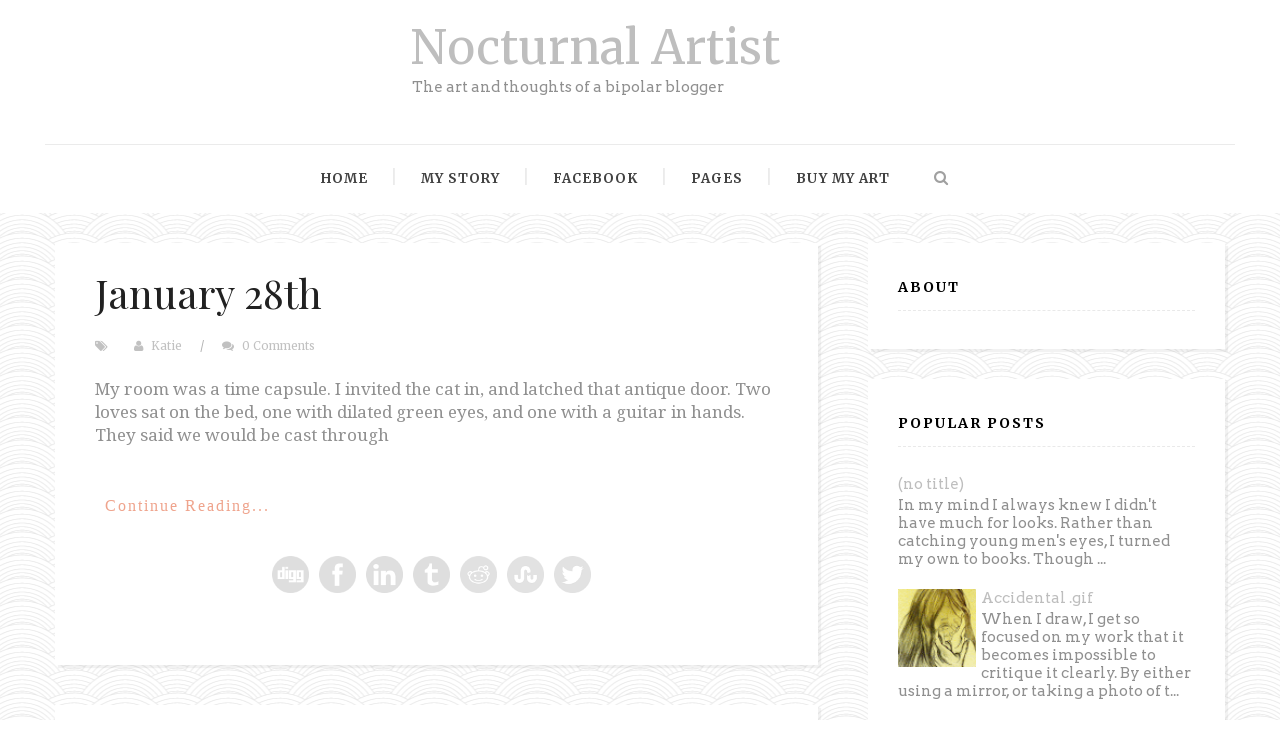

--- FILE ---
content_type: text/html; charset=UTF-8
request_url: http://www.nocturnalartist.com/2014/01/
body_size: 52825
content:
<!DOCTYPE html>
<!--[if IE 7]><html class="ie ie7 ltie8 ltie9" lang="en-US"><![endif]--><!--[if IE 8]><html class="ie ie8 ltie9" lang="en-US"><![endif]--><!--[if !(IE 7) | !(IE 8) ]><!--><html class='v2' dir='ltr' xmlns='http://www.w3.org/1999/xhtml' xmlns:b='http://www.google.com/2005/gml/b' xmlns:data='http://www.google.com/2005/gml/data' xmlns:expr='http://www.google.com/2005/gml/expr'>
<!--<![endif]-->
<head>
<link href='https://www.blogger.com/static/v1/widgets/335934321-css_bundle_v2.css' rel='stylesheet' type='text/css'/>
<meta content='width=1100' name='viewport'/>
<meta content='text/html; charset=UTF-8' http-equiv='Content-Type'/>
<meta content='blogger' name='generator'/>
<link href='http://www.nocturnalartist.com/favicon.ico' rel='icon' type='image/x-icon'/>
<link href='http://www.nocturnalartist.com/2014/01/' rel='canonical'/>
<link rel="alternate" type="application/atom+xml" title="Nocturnal Artist - Atom" href="http://www.nocturnalartist.com/feeds/posts/default" />
<link rel="alternate" type="application/rss+xml" title="Nocturnal Artist - RSS" href="http://www.nocturnalartist.com/feeds/posts/default?alt=rss" />
<link rel="service.post" type="application/atom+xml" title="Nocturnal Artist - Atom" href="https://www.blogger.com/feeds/1465589407931534327/posts/default" />
<!--Can't find substitution for tag [blog.ieCssRetrofitLinks]-->
<meta content='http://www.nocturnalartist.com/2014/01/' property='og:url'/>
<meta content='Nocturnal Artist' property='og:title'/>
<meta content='&lt;br&gt;  The art and thoughts of a  bipolar blogger' property='og:description'/>
<title>Nocturnal Artist: January 2014</title>
<link href='http://fonts.googleapis.com/css?family=Merriweather%3A300%2C300italic%2Cregular%2Citalic%2C700%2C700italic%2C900%2C900italic&subset=latin%2Clatin-ext&ver=3.9.1' id='Merriweather-google-font-css' media='all' rel='stylesheet' type='text/css'/>
<link href='http://fonts.googleapis.com/css?family=Roboto+Slab:400,300' rel='stylesheet' type='text/css'/>
<link href='http://fonts.googleapis.com/css?family=Arvo%3Aregular%2Citalic%2C700%2C700italic&subset=latin&ver=3.9.1' id='Arvo-google-font-css' media='all' rel='stylesheet' type='text/css'/>
<link href='http://fonts.googleapis.com/css?family=Noto+Serif' rel='stylesheet' type='text/css'/>
<link href='//maxcdn.bootstrapcdn.com/font-awesome/4.2.0/css/font-awesome.min.css' rel='stylesheet'/>
<link href='http://fonts.googleapis.com/css?family=Playfair+Display:400,700' rel='stylesheet' type='text/css'/>
<!--[if lt IE 8]> <style type='text/css' media='all'> .icon-large{font-size:1.3333333333333333em;margin-top:-4px;padding-top:3px;margin-bottom:-4px;padding-bottom:3px;vertical-align:middle;} .nav [class^="icon-"],.nav [class*=" icon-"]{vertical-align:inherit;margin-top:-4px;padding-top:3px;margin-bottom:-4px;padding-bottom:3px;}.nav [class^="icon-"].icon-large,.nav [class*=" icon-"].icon-large{vertical-align:-25%;} .nav-pills [class^="icon-"].icon-large,.nav-tabs [class^="icon-"].icon-large,.nav-pills [class*=" icon-"].icon-large,.nav-tabs [class*=" icon-"].icon-large{line-height:.75em;margin-top:-7px;padding-top:5px;margin-bottom:-5px;padding-bottom:4px;} .btn [class^="icon-"].pull-left,.btn [class*=" icon-"].pull-left,.btn [class^="icon-"].pull-right,.btn [class*=" icon-"].pull-right{vertical-align:inherit;} .btn [class^="icon-"].icon-large,.btn [class*=" icon-"].icon-large{margin-top:-0.5em;} a [class^="icon-"],a [class*=" icon-"]{cursor:pointer;} .icon-glass{*zoom:expression( this.runtimeStyle['zoom'] = '1', this.innerHTML = '&#xf000;');} .icon-music{*zoom:expression( this.runtimeStyle['zoom'] = '1', this.innerHTML = '&#xf001;');} .icon-search{*zoom:expression( this.runtimeStyle['zoom'] = '1', this.innerHTML = '&#xf002;');} .icon-envelope-alt{*zoom:expression( this.runtimeStyle['zoom'] = '1', this.innerHTML = '&#xf003;');} .icon-heart{*zoom:expression( this.runtimeStyle['zoom'] = '1', this.innerHTML = '&#xf004;');} .icon-star{*zoom:expression( this.runtimeStyle['zoom'] = '1', this.innerHTML = '&#xf005;');} .icon-star-empty{*zoom:expression( this.runtimeStyle['zoom'] = '1', this.innerHTML = '&#xf006;');} .icon-user{*zoom:expression( this.runtimeStyle['zoom'] = '1', this.innerHTML = '&#xf007;');} .icon-film{*zoom:expression( this.runtimeStyle['zoom'] = '1', this.innerHTML = '&#xf008;');} .icon-th-large{*zoom:expression( this.runtimeStyle['zoom'] = '1', this.innerHTML = '&#xf009;');} .icon-th{*zoom:expression( this.runtimeStyle['zoom'] = '1', this.innerHTML = '&#xf00a;');} .icon-th-list{*zoom:expression( this.runtimeStyle['zoom'] = '1', this.innerHTML = '&#xf00b;');} .icon-ok{*zoom:expression( this.runtimeStyle['zoom'] = '1', this.innerHTML = '&#xf00c;');} .icon-remove{*zoom:expression( this.runtimeStyle['zoom'] = '1', this.innerHTML = '&#xf00d;');} .icon-zoom-in{*zoom:expression( this.runtimeStyle['zoom'] = '1', this.innerHTML = '&#xf00e;');} .icon-zoom-out{*zoom:expression( this.runtimeStyle['zoom'] = '1', this.innerHTML = '&#xf010;');} .icon-off{*zoom:expression( this.runtimeStyle['zoom'] = '1', this.innerHTML = '&#xf011;');} .icon-power-off{*zoom:expression( this.runtimeStyle['zoom'] = '1', this.innerHTML = '&#xf011;');} .icon-signal{*zoom:expression( this.runtimeStyle['zoom'] = '1', this.innerHTML = '&#xf012;');} .icon-cog{*zoom:expression( this.runtimeStyle['zoom'] = '1', this.innerHTML = '&#xf013;');} .icon-gear{*zoom:expression( this.runtimeStyle['zoom'] = '1', this.innerHTML = '&#xf013;');} .icon-trash{*zoom:expression( this.runtimeStyle['zoom'] = '1', this.innerHTML = '&#xf014;');} .icon-home{*zoom:expression( this.runtimeStyle['zoom'] = '1', this.innerHTML = '&#xf015;');} .icon-file-alt{*zoom:expression( this.runtimeStyle['zoom'] = '1', this.innerHTML = '&#xf016;');} .icon-time{*zoom:expression( this.runtimeStyle['zoom'] = '1', this.innerHTML = '&#xf017;');} .icon-road{*zoom:expression( this.runtimeStyle['zoom'] = '1', this.innerHTML = '&#xf018;');} .icon-download-alt{*zoom:expression( this.runtimeStyle['zoom'] = '1', this.innerHTML = '&#xf019;');} .icon-download{*zoom:expression( this.runtimeStyle['zoom'] = '1', this.innerHTML = '&#xf01a;');} .icon-upload{*zoom:expression( this.runtimeStyle['zoom'] = '1', this.innerHTML = '&#xf01b;');} .icon-inbox{*zoom:expression( this.runtimeStyle['zoom'] = '1', this.innerHTML = '&#xf01c;');} .icon-play-circle{*zoom:expression( this.runtimeStyle['zoom'] = '1', this.innerHTML = '&#xf01d;');} .icon-repeat{*zoom:expression( this.runtimeStyle['zoom'] = '1', this.innerHTML = '&#xf01e;');} .icon-rotate-right{*zoom:expression( this.runtimeStyle['zoom'] = '1', this.innerHTML = '&#xf01e;');} .icon-refresh{*zoom:expression( this.runtimeStyle['zoom'] = '1', this.innerHTML = '&#xf021;');} .icon-list-alt{*zoom:expression( this.runtimeStyle['zoom'] = '1', this.innerHTML = '&#xf022;');} .icon-lock{*zoom:expression( this.runtimeStyle['zoom'] = '1', this.innerHTML = '&#xf023;');} .icon-flag{*zoom:expression( this.runtimeStyle['zoom'] = '1', this.innerHTML = '&#xf024;');} .icon-headphones{*zoom:expression( this.runtimeStyle['zoom'] = '1', this.innerHTML = '&#xf025;');} .icon-volume-off{*zoom:expression( this.runtimeStyle['zoom'] = '1', this.innerHTML = '&#xf026;');} .icon-volume-down{*zoom:expression( this.runtimeStyle['zoom'] = '1', this.innerHTML = '&#xf027;');} .icon-volume-up{*zoom:expression( this.runtimeStyle['zoom'] = '1', this.innerHTML = '&#xf028;');} .icon-qrcode{*zoom:expression( this.runtimeStyle['zoom'] = '1', this.innerHTML = '&#xf029;');} .icon-barcode{*zoom:expression( this.runtimeStyle['zoom'] = '1', this.innerHTML = '&#xf02a;');} .icon-tag{*zoom:expression( this.runtimeStyle['zoom'] = '1', this.innerHTML = '&#xf02b;');} .icon-tags{*zoom:expression( this.runtimeStyle['zoom'] = '1', this.innerHTML = '&#xf02c;');} .icon-book{*zoom:expression( this.runtimeStyle['zoom'] = '1', this.innerHTML = '&#xf02d;');} .icon-bookmark{*zoom:expression( this.runtimeStyle['zoom'] = '1', this.innerHTML = '&#xf02e;');} .icon-print{*zoom:expression( this.runtimeStyle['zoom'] = '1', this.innerHTML = '&#xf02f;');} .icon-camera{*zoom:expression( this.runtimeStyle['zoom'] = '1', this.innerHTML = '&#xf030;');} .icon-font{*zoom:expression( this.runtimeStyle['zoom'] = '1', this.innerHTML = '&#xf031;');} .icon-bold{*zoom:expression( this.runtimeStyle['zoom'] = '1', this.innerHTML = '&#xf032;');} .icon-italic{*zoom:expression( this.runtimeStyle['zoom'] = '1', this.innerHTML = '&#xf033;');} .icon-text-height{*zoom:expression( this.runtimeStyle['zoom'] = '1', this.innerHTML = '&#xf034;');} .icon-text-width{*zoom:expression( this.runtimeStyle['zoom'] = '1', this.innerHTML = '&#xf035;');} .icon-align-left{*zoom:expression( this.runtimeStyle['zoom'] = '1', this.innerHTML = '&#xf036;');} .icon-align-center{*zoom:expression( this.runtimeStyle['zoom'] = '1', this.innerHTML = '&#xf037;');} .icon-align-right{*zoom:expression( this.runtimeStyle['zoom'] = '1', this.innerHTML = '&#xf038;');} .icon-align-justify{*zoom:expression( this.runtimeStyle['zoom'] = '1', this.innerHTML = '&#xf039;');} .icon-list{*zoom:expression( this.runtimeStyle['zoom'] = '1', this.innerHTML = '&#xf03a;');} .icon-indent-left{*zoom:expression( this.runtimeStyle['zoom'] = '1', this.innerHTML = '&#xf03b;');} .icon-indent-right{*zoom:expression( this.runtimeStyle['zoom'] = '1', this.innerHTML = '&#xf03c;');} .icon-facetime-video{*zoom:expression( this.runtimeStyle['zoom'] = '1', this.innerHTML = '&#xf03d;');} .icon-picture{*zoom:expression( this.runtimeStyle['zoom'] = '1', this.innerHTML = '&#xf03e;');} .icon-pencil{*zoom:expression( this.runtimeStyle['zoom'] = '1', this.innerHTML = '&#xf040;');} .icon-map-marker{*zoom:expression( this.runtimeStyle['zoom'] = '1', this.innerHTML = '&#xf041;');} .icon-adjust{*zoom:expression( this.runtimeStyle['zoom'] = '1', this.innerHTML = '&#xf042;');} .icon-tint{*zoom:expression( this.runtimeStyle['zoom'] = '1', this.innerHTML = '&#xf043;');} .icon-edit{*zoom:expression( this.runtimeStyle['zoom'] = '1', this.innerHTML = '&#xf044;');} .icon-share{*zoom:expression( this.runtimeStyle['zoom'] = '1', this.innerHTML = '&#xf045;');} .icon-check{*zoom:expression( this.runtimeStyle['zoom'] = '1', this.innerHTML = '&#xf046;');} .icon-move{*zoom:expression( this.runtimeStyle['zoom'] = '1', this.innerHTML = '&#xf047;');} .icon-step-backward{*zoom:expression( this.runtimeStyle['zoom'] = '1', this.innerHTML = '&#xf048;');} .icon-fast-backward{*zoom:expression( this.runtimeStyle['zoom'] = '1', this.innerHTML = '&#xf049;');} .icon-backward{*zoom:expression( this.runtimeStyle['zoom'] = '1', this.innerHTML = '&#xf04a;');} .icon-play{*zoom:expression( this.runtimeStyle['zoom'] = '1', this.innerHTML = '&#xf04b;');} .icon-pause{*zoom:expression( this.runtimeStyle['zoom'] = '1', this.innerHTML = '&#xf04c;');} .icon-stop{*zoom:expression( this.runtimeStyle['zoom'] = '1', this.innerHTML = '&#xf04d;');} .icon-forward{*zoom:expression( this.runtimeStyle['zoom'] = '1', this.innerHTML = '&#xf04e;');} .icon-fast-forward{*zoom:expression( this.runtimeStyle['zoom'] = '1', this.innerHTML = '&#xf050;');} .icon-step-forward{*zoom:expression( this.runtimeStyle['zoom'] = '1', this.innerHTML = '&#xf051;');} .icon-eject{*zoom:expression( this.runtimeStyle['zoom'] = '1', this.innerHTML = '&#xf052;');} .icon-chevron-left{*zoom:expression( this.runtimeStyle['zoom'] = '1', this.innerHTML = '&#xf053;');} .icon-chevron-right{*zoom:expression( this.runtimeStyle['zoom'] = '1', this.innerHTML = '&#xf054;');} .icon-plus-sign{*zoom:expression( this.runtimeStyle['zoom'] = '1', this.innerHTML = '&#xf055;');} .icon-minus-sign{*zoom:expression( this.runtimeStyle['zoom'] = '1', this.innerHTML = '&#xf056;');} .icon-remove-sign{*zoom:expression( this.runtimeStyle['zoom'] = '1', this.innerHTML = '&#xf057;');} .icon-ok-sign{*zoom:expression( this.runtimeStyle['zoom'] = '1', this.innerHTML = '&#xf058;');} .icon-question-sign{*zoom:expression( this.runtimeStyle['zoom'] = '1', this.innerHTML = '&#xf059;');} .icon-info-sign{*zoom:expression( this.runtimeStyle['zoom'] = '1', this.innerHTML = '&#xf05a;');} .icon-screenshot{*zoom:expression( this.runtimeStyle['zoom'] = '1', this.innerHTML = '&#xf05b;');} .icon-remove-circle{*zoom:expression( this.runtimeStyle['zoom'] = '1', this.innerHTML = '&#xf05c;');} .icon-ok-circle{*zoom:expression( this.runtimeStyle['zoom'] = '1', this.innerHTML = '&#xf05d;');} .icon-ban-circle{*zoom:expression( this.runtimeStyle['zoom'] = '1', this.innerHTML = '&#xf05e;');} .icon-arrow-left{*zoom:expression( this.runtimeStyle['zoom'] = '1', this.innerHTML = '&#xf060;');} .icon-arrow-right{*zoom:expression( this.runtimeStyle['zoom'] = '1', this.innerHTML = '&#xf061;');} .icon-arrow-up{*zoom:expression( this.runtimeStyle['zoom'] = '1', this.innerHTML = '&#xf062;');} .icon-arrow-down{*zoom:expression( this.runtimeStyle['zoom'] = '1', this.innerHTML = '&#xf063;');} .icon-share-alt{*zoom:expression( this.runtimeStyle['zoom'] = '1', this.innerHTML = '&#xf064;');} .icon-mail-forward{*zoom:expression( this.runtimeStyle['zoom'] = '1', this.innerHTML = '&#xf064;');} .icon-resize-full{*zoom:expression( this.runtimeStyle['zoom'] = '1', this.innerHTML = '&#xf065;');} .icon-resize-small{*zoom:expression( this.runtimeStyle['zoom'] = '1', this.innerHTML = '&#xf066;');} .icon-plus{*zoom:expression( this.runtimeStyle['zoom'] = '1', this.innerHTML = '&#xf067;');} .icon-minus{*zoom:expression( this.runtimeStyle['zoom'] = '1', this.innerHTML = '&#xf068;');} .icon-asterisk{*zoom:expression( this.runtimeStyle['zoom'] = '1', this.innerHTML = '&#xf069;');} .icon-exclamation-sign{*zoom:expression( this.runtimeStyle['zoom'] = '1', this.innerHTML = '&#xf06a;');} .icon-gift{*zoom:expression( this.runtimeStyle['zoom'] = '1', this.innerHTML = '&#xf06b;');} .icon-leaf{*zoom:expression( this.runtimeStyle['zoom'] = '1', this.innerHTML = '&#xf06c;');} .icon-fire{*zoom:expression( this.runtimeStyle['zoom'] = '1', this.innerHTML = '&#xf06d;');} .icon-eye-open{*zoom:expression( this.runtimeStyle['zoom'] = '1', this.innerHTML = '&#xf06e;');} .icon-eye-close{*zoom:expression( this.runtimeStyle['zoom'] = '1', this.innerHTML = '&#xf070;');} .icon-warning-sign{*zoom:expression( this.runtimeStyle['zoom'] = '1', this.innerHTML = '&#xf071;');} .icon-plane{*zoom:expression( this.runtimeStyle['zoom'] = '1', this.innerHTML = '&#xf072;');} .icon-calendar{*zoom:expression( this.runtimeStyle['zoom'] = '1', this.innerHTML = '&#xf073;');} .icon-random{*zoom:expression( this.runtimeStyle['zoom'] = '1', this.innerHTML = '&#xf074;');} .icon-comment{*zoom:expression( this.runtimeStyle['zoom'] = '1', this.innerHTML = '&#xf075;');} .icon-magnet{*zoom:expression( this.runtimeStyle['zoom'] = '1', this.innerHTML = '&#xf076;');} .icon-chevron-up{*zoom:expression( this.runtimeStyle['zoom'] = '1', this.innerHTML = '&#xf077;');} .icon-chevron-down{*zoom:expression( this.runtimeStyle['zoom'] = '1', this.innerHTML = '&#xf078;');} .icon-retweet{*zoom:expression( this.runtimeStyle['zoom'] = '1', this.innerHTML = '&#xf079;');} .icon-shopping-cart{*zoom:expression( this.runtimeStyle['zoom'] = '1', this.innerHTML = '&#xf07a;');} .icon-folder-close{*zoom:expression( this.runtimeStyle['zoom'] = '1', this.innerHTML = '&#xf07b;');} .icon-folder-open{*zoom:expression( this.runtimeStyle['zoom'] = '1', this.innerHTML = '&#xf07c;');} .icon-resize-vertical{*zoom:expression( this.runtimeStyle['zoom'] = '1', this.innerHTML = '&#xf07d;');} .icon-resize-horizontal{*zoom:expression( this.runtimeStyle['zoom'] = '1', this.innerHTML = '&#xf07e;');} .icon-bar-chart{*zoom:expression( this.runtimeStyle['zoom'] = '1', this.innerHTML = '&#xf080;');} .icon-twitter-sign{*zoom:expression( this.runtimeStyle['zoom'] = '1', this.innerHTML = '&#xf081;');} .icon-facebook-sign{*zoom:expression( this.runtimeStyle['zoom'] = '1', this.innerHTML = '&#xf082;');} .icon-camera-retro{*zoom:expression( this.runtimeStyle['zoom'] = '1', this.innerHTML = '&#xf083;');} .icon-key{*zoom:expression( this.runtimeStyle['zoom'] = '1', this.innerHTML = '&#xf084;');} .icon-cogs{*zoom:expression( this.runtimeStyle['zoom'] = '1', this.innerHTML = '&#xf085;');} .icon-gears{*zoom:expression( this.runtimeStyle['zoom'] = '1', this.innerHTML = '&#xf085;');} .icon-comments{*zoom:expression( this.runtimeStyle['zoom'] = '1', this.innerHTML = '&#xf086;');} .icon-thumbs-up-alt{*zoom:expression( this.runtimeStyle['zoom'] = '1', this.innerHTML = '&#xf087;');} .icon-thumbs-down-alt{*zoom:expression( this.runtimeStyle['zoom'] = '1', this.innerHTML = '&#xf088;');} .icon-star-half{*zoom:expression( this.runtimeStyle['zoom'] = '1', this.innerHTML = '&#xf089;');} .icon-heart-empty{*zoom:expression( this.runtimeStyle['zoom'] = '1', this.innerHTML = '&#xf08a;');} .icon-signout{*zoom:expression( this.runtimeStyle['zoom'] = '1', this.innerHTML = '&#xf08b;');} .icon-linkedin-sign{*zoom:expression( this.runtimeStyle['zoom'] = '1', this.innerHTML = '&#xf08c;');} .icon-pushpin{*zoom:expression( this.runtimeStyle['zoom'] = '1', this.innerHTML = '&#xf08d;');} .icon-external-link{*zoom:expression( this.runtimeStyle['zoom'] = '1', this.innerHTML = '&#xf08e;');} .icon-signin{*zoom:expression( this.runtimeStyle['zoom'] = '1', this.innerHTML = '&#xf090;');} .icon-trophy{*zoom:expression( this.runtimeStyle['zoom'] = '1', this.innerHTML = '&#xf091;');} .icon-github-sign{*zoom:expression( this.runtimeStyle['zoom'] = '1', this.innerHTML = '&#xf092;');} .icon-upload-alt{*zoom:expression( this.runtimeStyle['zoom'] = '1', this.innerHTML = '&#xf093;');} .icon-lemon{*zoom:expression( this.runtimeStyle['zoom'] = '1', this.innerHTML = '&#xf094;');} .icon-phone{*zoom:expression( this.runtimeStyle['zoom'] = '1', this.innerHTML = '&#xf095;');} .icon-check-empty{*zoom:expression( this.runtimeStyle['zoom'] = '1', this.innerHTML = '&#xf096;');} .icon-unchecked{*zoom:expression( this.runtimeStyle['zoom'] = '1', this.innerHTML = '&#xf096;');} .icon-bookmark-empty{*zoom:expression( this.runtimeStyle['zoom'] = '1', this.innerHTML = '&#xf097;');} .icon-phone-sign{*zoom:expression( this.runtimeStyle['zoom'] = '1', this.innerHTML = '&#xf098;');} .icon-twitter{*zoom:expression( this.runtimeStyle['zoom'] = '1', this.innerHTML = '&#xf099;');} .icon-facebook{*zoom:expression( this.runtimeStyle['zoom'] = '1', this.innerHTML = '&#xf09a;');} .icon-github{*zoom:expression( this.runtimeStyle['zoom'] = '1', this.innerHTML = '&#xf09b;');} .icon-unlock{*zoom:expression( this.runtimeStyle['zoom'] = '1', this.innerHTML = '&#xf09c;');} .icon-credit-card{*zoom:expression( this.runtimeStyle['zoom'] = '1', this.innerHTML = '&#xf09d;');} .icon-rss{*zoom:expression( this.runtimeStyle['zoom'] = '1', this.innerHTML = '&#xf09e;');} .icon-hdd{*zoom:expression( this.runtimeStyle['zoom'] = '1', this.innerHTML = '&#xf0a0;');} .icon-bullhorn{*zoom:expression( this.runtimeStyle['zoom'] = '1', this.innerHTML = '&#xf0a1;');} .icon-bell{*zoom:expression( this.runtimeStyle['zoom'] = '1', this.innerHTML = '&#xf0a2;');} .icon-certificate{*zoom:expression( this.runtimeStyle['zoom'] = '1', this.innerHTML = '&#xf0a3;');} .icon-hand-right{*zoom:expression( this.runtimeStyle['zoom'] = '1', this.innerHTML = '&#xf0a4;');} .icon-hand-left{*zoom:expression( this.runtimeStyle['zoom'] = '1', this.innerHTML = '&#xf0a5;');} .icon-hand-up{*zoom:expression( this.runtimeStyle['zoom'] = '1', this.innerHTML = '&#xf0a6;');} .icon-hand-down{*zoom:expression( this.runtimeStyle['zoom'] = '1', this.innerHTML = '&#xf0a7;');} .icon-circle-arrow-left{*zoom:expression( this.runtimeStyle['zoom'] = '1', this.innerHTML = '&#xf0a8;');} .icon-circle-arrow-right{*zoom:expression( this.runtimeStyle['zoom'] = '1', this.innerHTML = '&#xf0a9;');} .icon-circle-arrow-up{*zoom:expression( this.runtimeStyle['zoom'] = '1', this.innerHTML = '&#xf0aa;');} .icon-circle-arrow-down{*zoom:expression( this.runtimeStyle['zoom'] = '1', this.innerHTML = '&#xf0ab;');} .icon-globe{*zoom:expression( this.runtimeStyle['zoom'] = '1', this.innerHTML = '&#xf0ac;');} .icon-wrench{*zoom:expression( this.runtimeStyle['zoom'] = '1', this.innerHTML = '&#xf0ad;');} .icon-tasks{*zoom:expression( this.runtimeStyle['zoom'] = '1', this.innerHTML = '&#xf0ae;');} .icon-filter{*zoom:expression( this.runtimeStyle['zoom'] = '1', this.innerHTML = '&#xf0b0;');} .icon-briefcase{*zoom:expression( this.runtimeStyle['zoom'] = '1', this.innerHTML = '&#xf0b1;');} .icon-fullscreen{*zoom:expression( this.runtimeStyle['zoom'] = '1', this.innerHTML = '&#xf0b2;');} .icon-group{*zoom:expression( this.runtimeStyle['zoom'] = '1', this.innerHTML = '&#xf0c0;');} .icon-link{*zoom:expression( this.runtimeStyle['zoom'] = '1', this.innerHTML = '&#xf0c1;');} .icon-cloud{*zoom:expression( this.runtimeStyle['zoom'] = '1', this.innerHTML = '&#xf0c2;');} .icon-beaker{*zoom:expression( this.runtimeStyle['zoom'] = '1', this.innerHTML = '&#xf0c3;');} .icon-cut{*zoom:expression( this.runtimeStyle['zoom'] = '1', this.innerHTML = '&#xf0c4;');} .icon-copy{*zoom:expression( this.runtimeStyle['zoom'] = '1', this.innerHTML = '&#xf0c5;');} .icon-paper-clip{*zoom:expression( this.runtimeStyle['zoom'] = '1', this.innerHTML = '&#xf0c6;');} .icon-paperclip{*zoom:expression( this.runtimeStyle['zoom'] = '1', this.innerHTML = '&#xf0c6;');} .icon-save{*zoom:expression( this.runtimeStyle['zoom'] = '1', this.innerHTML = '&#xf0c7;');} .icon-sign-blank{*zoom:expression( this.runtimeStyle['zoom'] = '1', this.innerHTML = '&#xf0c8;');} .icon-reorder{*zoom:expression( this.runtimeStyle['zoom'] = '1', this.innerHTML = '&#xf0c9;');} .icon-list-ul{*zoom:expression( this.runtimeStyle['zoom'] = '1', this.innerHTML = '&#xf0ca;');} .icon-list-ol{*zoom:expression( this.runtimeStyle['zoom'] = '1', this.innerHTML = '&#xf0cb;');} .icon-strikethrough{*zoom:expression( this.runtimeStyle['zoom'] = '1', this.innerHTML = '&#xf0cc;');} .icon-underline{*zoom:expression( this.runtimeStyle['zoom'] = '1', this.innerHTML = '&#xf0cd;');} .icon-table{*zoom:expression( this.runtimeStyle['zoom'] = '1', this.innerHTML = '&#xf0ce;');} .icon-magic{*zoom:expression( this.runtimeStyle['zoom'] = '1', this.innerHTML = '&#xf0d0;');} .icon-truck{*zoom:expression( this.runtimeStyle['zoom'] = '1', this.innerHTML = '&#xf0d1;');} .icon-pinterest{*zoom:expression( this.runtimeStyle['zoom'] = '1', this.innerHTML = '&#xf0d2;');} .icon-pinterest-sign{*zoom:expression( this.runtimeStyle['zoom'] = '1', this.innerHTML = '&#xf0d3;');} .icon-google-plus-sign{*zoom:expression( this.runtimeStyle['zoom'] = '1', this.innerHTML = '&#xf0d4;');} .icon-google-plus{*zoom:expression( this.runtimeStyle['zoom'] = '1', this.innerHTML = '&#xf0d5;');} .icon-money{*zoom:expression( this.runtimeStyle['zoom'] = '1', this.innerHTML = '&#xf0d6;');} .icon-caret-down{*zoom:expression( this.runtimeStyle['zoom'] = '1', this.innerHTML = '&#xf0d7;');} .icon-caret-up{*zoom:expression( this.runtimeStyle['zoom'] = '1', this.innerHTML = '&#xf0d8;');} .icon-caret-left{*zoom:expression( this.runtimeStyle['zoom'] = '1', this.innerHTML = '&#xf0d9;');} .icon-caret-right{*zoom:expression( this.runtimeStyle['zoom'] = '1', this.innerHTML = '&#xf0da;');} .icon-columns{*zoom:expression( this.runtimeStyle['zoom'] = '1', this.innerHTML = '&#xf0db;');} .icon-sort{*zoom:expression( this.runtimeStyle['zoom'] = '1', this.innerHTML = '&#xf0dc;');} .icon-sort-down{*zoom:expression( this.runtimeStyle['zoom'] = '1', this.innerHTML = '&#xf0dd;');} .icon-sort-up{*zoom:expression( this.runtimeStyle['zoom'] = '1', this.innerHTML = '&#xf0de;');} .icon-envelope{*zoom:expression( this.runtimeStyle['zoom'] = '1', this.innerHTML = '&#xf0e0;');} .icon-linkedin{*zoom:expression( this.runtimeStyle['zoom'] = '1', this.innerHTML = '&#xf0e1;');} .icon-undo{*zoom:expression( this.runtimeStyle['zoom'] = '1', this.innerHTML = '&#xf0e2;');} .icon-rotate-left{*zoom:expression( this.runtimeStyle['zoom'] = '1', this.innerHTML = '&#xf0e2;');} .icon-legal{*zoom:expression( this.runtimeStyle['zoom'] = '1', this.innerHTML = '&#xf0e3;');} .icon-dashboard{*zoom:expression( this.runtimeStyle['zoom'] = '1', this.innerHTML = '&#xf0e4;');} .icon-comment-alt{*zoom:expression( this.runtimeStyle['zoom'] = '1', this.innerHTML = '&#xf0e5;');} .icon-comments-alt{*zoom:expression( this.runtimeStyle['zoom'] = '1', this.innerHTML = '&#xf0e6;');} .icon-bolt{*zoom:expression( this.runtimeStyle['zoom'] = '1', this.innerHTML = '&#xf0e7;');} .icon-sitemap{*zoom:expression( this.runtimeStyle['zoom'] = '1', this.innerHTML = '&#xf0e8;');} .icon-umbrella{*zoom:expression( this.runtimeStyle['zoom'] = '1', this.innerHTML = '&#xf0e9;');} .icon-paste{*zoom:expression( this.runtimeStyle['zoom'] = '1', this.innerHTML = '&#xf0ea;');} .icon-lightbulb{*zoom:expression( this.runtimeStyle['zoom'] = '1', this.innerHTML = '&#xf0eb;');} .icon-exchange{*zoom:expression( this.runtimeStyle['zoom'] = '1', this.innerHTML = '&#xf0ec;');} .icon-cloud-download{*zoom:expression( this.runtimeStyle['zoom'] = '1', this.innerHTML = '&#xf0ed;');} .icon-cloud-upload{*zoom:expression( this.runtimeStyle['zoom'] = '1', this.innerHTML = '&#xf0ee;');} .icon-user-md{*zoom:expression( this.runtimeStyle['zoom'] = '1', this.innerHTML = '&#xf0f0;');} .icon-stethoscope{*zoom:expression( this.runtimeStyle['zoom'] = '1', this.innerHTML = '&#xf0f1;');} .icon-suitcase{*zoom:expression( this.runtimeStyle['zoom'] = '1', this.innerHTML = '&#xf0f2;');} .icon-bell-alt{*zoom:expression( this.runtimeStyle['zoom'] = '1', this.innerHTML = '&#xf0f3;');} .icon-coffee{*zoom:expression( this.runtimeStyle['zoom'] = '1', this.innerHTML = '&#xf0f4;');} .icon-food{*zoom:expression( this.runtimeStyle['zoom'] = '1', this.innerHTML = '&#xf0f5;');} .icon-file-text-alt{*zoom:expression( this.runtimeStyle['zoom'] = '1', this.innerHTML = '&#xf0f6;');} .icon-building{*zoom:expression( this.runtimeStyle['zoom'] = '1', this.innerHTML = '&#xf0f7;');} .icon-hospital{*zoom:expression( this.runtimeStyle['zoom'] = '1', this.innerHTML = '&#xf0f8;');} .icon-ambulance{*zoom:expression( this.runtimeStyle['zoom'] = '1', this.innerHTML = '&#xf0f9;');} .icon-medkit{*zoom:expression( this.runtimeStyle['zoom'] = '1', this.innerHTML = '&#xf0fa;');} .icon-fighter-jet{*zoom:expression( this.runtimeStyle['zoom'] = '1', this.innerHTML = '&#xf0fb;');} .icon-beer{*zoom:expression( this.runtimeStyle['zoom'] = '1', this.innerHTML = '&#xf0fc;');} .icon-h-sign{*zoom:expression( this.runtimeStyle['zoom'] = '1', this.innerHTML = '&#xf0fd;');} .icon-plus-sign-alt{*zoom:expression( this.runtimeStyle['zoom'] = '1', this.innerHTML = '&#xf0fe;');} .icon-double-angle-left{*zoom:expression( this.runtimeStyle['zoom'] = '1', this.innerHTML = '&#xf100;');} .icon-double-angle-right{*zoom:expression( this.runtimeStyle['zoom'] = '1', this.innerHTML = '&#xf101;');} .icon-double-angle-up{*zoom:expression( this.runtimeStyle['zoom'] = '1', this.innerHTML = '&#xf102;');} .icon-double-angle-down{*zoom:expression( this.runtimeStyle['zoom'] = '1', this.innerHTML = '&#xf103;');} .icon-angle-left{*zoom:expression( this.runtimeStyle['zoom'] = '1', this.innerHTML = '&#xf104;');} .icon-angle-right{*zoom:expression( this.runtimeStyle['zoom'] = '1', this.innerHTML = '&#xf105;');} .icon-angle-up{*zoom:expression( this.runtimeStyle['zoom'] = '1', this.innerHTML = '&#xf106;');} .icon-angle-down{*zoom:expression( this.runtimeStyle['zoom'] = '1', this.innerHTML = '&#xf107;');} .icon-desktop{*zoom:expression( this.runtimeStyle['zoom'] = '1', this.innerHTML = '&#xf108;');} .icon-laptop{*zoom:expression( this.runtimeStyle['zoom'] = '1', this.innerHTML = '&#xf109;');} .icon-tablet{*zoom:expression( this.runtimeStyle['zoom'] = '1', this.innerHTML = '&#xf10a;');} .icon-mobile-phone{*zoom:expression( this.runtimeStyle['zoom'] = '1', this.innerHTML = '&#xf10b;');} .icon-circle-blank{*zoom:expression( this.runtimeStyle['zoom'] = '1', this.innerHTML = '&#xf10c;');} .icon-quote-left{*zoom:expression( this.runtimeStyle['zoom'] = '1', this.innerHTML = '&#xf10d;');} .icon-quote-right{*zoom:expression( this.runtimeStyle['zoom'] = '1', this.innerHTML = '&#xf10e;');} .icon-spinner{*zoom:expression( this.runtimeStyle['zoom'] = '1', this.innerHTML = '&#xf110;');} .icon-circle{*zoom:expression( this.runtimeStyle['zoom'] = '1', this.innerHTML = '&#xf111;');} .icon-reply{*zoom:expression( this.runtimeStyle['zoom'] = '1', this.innerHTML = '&#xf112;');} .icon-mail-reply{*zoom:expression( this.runtimeStyle['zoom'] = '1', this.innerHTML = '&#xf112;');} .icon-github-alt{*zoom:expression( this.runtimeStyle['zoom'] = '1', this.innerHTML = '&#xf113;');} .icon-folder-close-alt{*zoom:expression( this.runtimeStyle['zoom'] = '1', this.innerHTML = '&#xf114;');} .icon-folder-open-alt{*zoom:expression( this.runtimeStyle['zoom'] = '1', this.innerHTML = '&#xf115;');} .icon-expand-alt{*zoom:expression( this.runtimeStyle['zoom'] = '1', this.innerHTML = '&#xf116;');} .icon-collapse-alt{*zoom:expression( this.runtimeStyle['zoom'] = '1', this.innerHTML = '&#xf117;');} .icon-smile{*zoom:expression( this.runtimeStyle['zoom'] = '1', this.innerHTML = '&#xf118;');} .icon-frown{*zoom:expression( this.runtimeStyle['zoom'] = '1', this.innerHTML = '&#xf119;');} .icon-meh{*zoom:expression( this.runtimeStyle['zoom'] = '1', this.innerHTML = '&#xf11a;');} .icon-gamepad{*zoom:expression( this.runtimeStyle['zoom'] = '1', this.innerHTML = '&#xf11b;');} .icon-keyboard{*zoom:expression( this.runtimeStyle['zoom'] = '1', this.innerHTML = '&#xf11c;');} .icon-flag-alt{*zoom:expression( this.runtimeStyle['zoom'] = '1', this.innerHTML = '&#xf11d;');} .icon-flag-checkered{*zoom:expression( this.runtimeStyle['zoom'] = '1', this.innerHTML = '&#xf11e;');} .icon-terminal{*zoom:expression( this.runtimeStyle['zoom'] = '1', this.innerHTML = '&#xf120;');} .icon-code{*zoom:expression( this.runtimeStyle['zoom'] = '1', this.innerHTML = '&#xf121;');} .icon-reply-all{*zoom:expression( this.runtimeStyle['zoom'] = '1', this.innerHTML = '&#xf122;');} .icon-mail-reply-all{*zoom:expression( this.runtimeStyle['zoom'] = '1', this.innerHTML = '&#xf122;');} .icon-star-half-empty{*zoom:expression( this.runtimeStyle['zoom'] = '1', this.innerHTML = '&#xf123;');} .icon-star-half-full{*zoom:expression( this.runtimeStyle['zoom'] = '1', this.innerHTML = '&#xf123;');} .icon-location-arrow{*zoom:expression( this.runtimeStyle['zoom'] = '1', this.innerHTML = '&#xf124;');} .icon-crop{*zoom:expression( this.runtimeStyle['zoom'] = '1', this.innerHTML = '&#xf125;');} .icon-code-fork{*zoom:expression( this.runtimeStyle['zoom'] = '1', this.innerHTML = '&#xf126;');} .icon-unlink{*zoom:expression( this.runtimeStyle['zoom'] = '1', this.innerHTML = '&#xf127;');} .icon-question{*zoom:expression( this.runtimeStyle['zoom'] = '1', this.innerHTML = '&#xf128;');} .icon-info{*zoom:expression( this.runtimeStyle['zoom'] = '1', this.innerHTML = '&#xf129;');} .icon-exclamation{*zoom:expression( this.runtimeStyle['zoom'] = '1', this.innerHTML = '&#xf12a;');} .icon-superscript{*zoom:expression( this.runtimeStyle['zoom'] = '1', this.innerHTML = '&#xf12b;');} .icon-subscript{*zoom:expression( this.runtimeStyle['zoom'] = '1', this.innerHTML = '&#xf12c;');} .icon-eraser{*zoom:expression( this.runtimeStyle['zoom'] = '1', this.innerHTML = '&#xf12d;');} .icon-puzzle-piece{*zoom:expression( this.runtimeStyle['zoom'] = '1', this.innerHTML = '&#xf12e;');} .icon-microphone{*zoom:expression( this.runtimeStyle['zoom'] = '1', this.innerHTML = '&#xf130;');} .icon-microphone-off{*zoom:expression( this.runtimeStyle['zoom'] = '1', this.innerHTML = '&#xf131;');} .icon-shield{*zoom:expression( this.runtimeStyle['zoom'] = '1', this.innerHTML = '&#xf132;');} .icon-calendar-empty{*zoom:expression( this.runtimeStyle['zoom'] = '1', this.innerHTML = '&#xf133;');} .icon-fire-extinguisher{*zoom:expression( this.runtimeStyle['zoom'] = '1', this.innerHTML = '&#xf134;');} .icon-rocket{*zoom:expression( this.runtimeStyle['zoom'] = '1', this.innerHTML = '&#xf135;');} .icon-maxcdn{*zoom:expression( this.runtimeStyle['zoom'] = '1', this.innerHTML = '&#xf136;');} .icon-chevron-sign-left{*zoom:expression( this.runtimeStyle['zoom'] = '1', this.innerHTML = '&#xf137;');} .icon-chevron-sign-right{*zoom:expression( this.runtimeStyle['zoom'] = '1', this.innerHTML = '&#xf138;');} .icon-chevron-sign-up{*zoom:expression( this.runtimeStyle['zoom'] = '1', this.innerHTML = '&#xf139;');} .icon-chevron-sign-down{*zoom:expression( this.runtimeStyle['zoom'] = '1', this.innerHTML = '&#xf13a;');} .icon-html5{*zoom:expression( this.runtimeStyle['zoom'] = '1', this.innerHTML = '&#xf13b;');} .icon-css3{*zoom:expression( this.runtimeStyle['zoom'] = '1', this.innerHTML = '&#xf13c;');} .icon-anchor{*zoom:expression( this.runtimeStyle['zoom'] = '1', this.innerHTML = '&#xf13d;');} .icon-unlock-alt{*zoom:expression( this.runtimeStyle['zoom'] = '1', this.innerHTML = '&#xf13e;');} .icon-bullseye{*zoom:expression( this.runtimeStyle['zoom'] = '1', this.innerHTML = '&#xf140;');} .icon-ellipsis-horizontal{*zoom:expression( this.runtimeStyle['zoom'] = '1', this.innerHTML = '&#xf141;');} .icon-ellipsis-vertical{*zoom:expression( this.runtimeStyle['zoom'] = '1', this.innerHTML = '&#xf142;');} .icon-rss-sign{*zoom:expression( this.runtimeStyle['zoom'] = '1', this.innerHTML = '&#xf143;');} .icon-play-sign{*zoom:expression( this.runtimeStyle['zoom'] = '1', this.innerHTML = '&#xf144;');} .icon-ticket{*zoom:expression( this.runtimeStyle['zoom'] = '1', this.innerHTML = '&#xf145;');} .icon-minus-sign-alt{*zoom:expression( this.runtimeStyle['zoom'] = '1', this.innerHTML = '&#xf146;');} .icon-check-minus{*zoom:expression( this.runtimeStyle['zoom'] = '1', this.innerHTML = '&#xf147;');} .icon-level-up{*zoom:expression( this.runtimeStyle['zoom'] = '1', this.innerHTML = '&#xf148;');} .icon-level-down{*zoom:expression( this.runtimeStyle['zoom'] = '1', this.innerHTML = '&#xf149;');} .icon-check-sign{*zoom:expression( this.runtimeStyle['zoom'] = '1', this.innerHTML = '&#xf14a;');} .icon-edit-sign{*zoom:expression( this.runtimeStyle['zoom'] = '1', this.innerHTML = '&#xf14b;');} .icon-external-link-sign{*zoom:expression( this.runtimeStyle['zoom'] = '1', this.innerHTML = '&#xf14c;');} .icon-share-sign{*zoom:expression( this.runtimeStyle['zoom'] = '1', this.innerHTML = '&#xf14d;');} .icon-compass{*zoom:expression( this.runtimeStyle['zoom'] = '1', this.innerHTML = '&#xf14e;');} .icon-collapse{*zoom:expression( this.runtimeStyle['zoom'] = '1', this.innerHTML = '&#xf150;');} .icon-collapse-top{*zoom:expression( this.runtimeStyle['zoom'] = '1', this.innerHTML = '&#xf151;');} .icon-expand{*zoom:expression( this.runtimeStyle['zoom'] = '1', this.innerHTML = '&#xf152;');} .icon-eur{*zoom:expression( this.runtimeStyle['zoom'] = '1', this.innerHTML = '&#xf153;');} .icon-euro{*zoom:expression( this.runtimeStyle['zoom'] = '1', this.innerHTML = '&#xf153;');} .icon-gbp{*zoom:expression( this.runtimeStyle['zoom'] = '1', this.innerHTML = '&#xf154;');} .icon-usd{*zoom:expression( this.runtimeStyle['zoom'] = '1', this.innerHTML = '&#xf155;');} .icon-dollar{*zoom:expression( this.runtimeStyle['zoom'] = '1', this.innerHTML = '&#xf155;');} .icon-inr{*zoom:expression( this.runtimeStyle['zoom'] = '1', this.innerHTML = '&#xf156;');} .icon-rupee{*zoom:expression( this.runtimeStyle['zoom'] = '1', this.innerHTML = '&#xf156;');} .icon-jpy{*zoom:expression( this.runtimeStyle['zoom'] = '1', this.innerHTML = '&#xf157;');} .icon-yen{*zoom:expression( this.runtimeStyle['zoom'] = '1', this.innerHTML = '&#xf157;');} .icon-cny{*zoom:expression( this.runtimeStyle['zoom'] = '1', this.innerHTML = '&#xf158;');} .icon-renminbi{*zoom:expression( this.runtimeStyle['zoom'] = '1', this.innerHTML = '&#xf158;');} .icon-krw{*zoom:expression( this.runtimeStyle['zoom'] = '1', this.innerHTML = '&#xf159;');} .icon-won{*zoom:expression( this.runtimeStyle['zoom'] = '1', this.innerHTML = '&#xf159;');} .icon-btc{*zoom:expression( this.runtimeStyle['zoom'] = '1', this.innerHTML = '&#xf15a;');} .icon-bitcoin{*zoom:expression( this.runtimeStyle['zoom'] = '1', this.innerHTML = '&#xf15a;');} .icon-file{*zoom:expression( this.runtimeStyle['zoom'] = '1', this.innerHTML = '&#xf15b;');} .icon-file-text{*zoom:expression( this.runtimeStyle['zoom'] = '1', this.innerHTML = '&#xf15c;');} .icon-sort-by-alphabet{*zoom:expression( this.runtimeStyle['zoom'] = '1', this.innerHTML = '&#xf15d;');} .icon-sort-by-alphabet-alt{*zoom:expression( this.runtimeStyle['zoom'] = '1', this.innerHTML = '&#xf15e;');} .icon-sort-by-attributes{*zoom:expression( this.runtimeStyle['zoom'] = '1', this.innerHTML = '&#xf160;');} .icon-sort-by-attributes-alt{*zoom:expression( this.runtimeStyle['zoom'] = '1', this.innerHTML = '&#xf161;');} .icon-sort-by-order{*zoom:expression( this.runtimeStyle['zoom'] = '1', this.innerHTML = '&#xf162;');} .icon-sort-by-order-alt{*zoom:expression( this.runtimeStyle['zoom'] = '1', this.innerHTML = '&#xf163;');} .icon-thumbs-up{*zoom:expression( this.runtimeStyle['zoom'] = '1', this.innerHTML = '&#xf164;');} .icon-thumbs-down{*zoom:expression( this.runtimeStyle['zoom'] = '1', this.innerHTML = '&#xf165;');} .icon-youtube-sign{*zoom:expression( this.runtimeStyle['zoom'] = '1', this.innerHTML = '&#xf166;');} .icon-youtube{*zoom:expression( this.runtimeStyle['zoom'] = '1', this.innerHTML = '&#xf167;');} .icon-xing{*zoom:expression( this.runtimeStyle['zoom'] = '1', this.innerHTML = '&#xf168;');} .icon-xing-sign{*zoom:expression( this.runtimeStyle['zoom'] = '1', this.innerHTML = '&#xf169;');} .icon-youtube-play{*zoom:expression( this.runtimeStyle['zoom'] = '1', this.innerHTML = '&#xf16a;');} .icon-dropbox{*zoom:expression( this.runtimeStyle['zoom'] = '1', this.innerHTML = '&#xf16b;');} .icon-stackexchange{*zoom:expression( this.runtimeStyle['zoom'] = '1', this.innerHTML = '&#xf16c;');} .icon-instagram{*zoom:expression( this.runtimeStyle['zoom'] = '1', this.innerHTML = '&#xf16d;');} .icon-flickr{*zoom:expression( this.runtimeStyle['zoom'] = '1', this.innerHTML = '&#xf16e;');} .icon-adn{*zoom:expression( this.runtimeStyle['zoom'] = '1', this.innerHTML = '&#xf170;');} .icon-bitbucket{*zoom:expression( this.runtimeStyle['zoom'] = '1', this.innerHTML = '&#xf171;');} .icon-bitbucket-sign{*zoom:expression( this.runtimeStyle['zoom'] = '1', this.innerHTML = '&#xf172;');} .icon-tumblr{*zoom:expression( this.runtimeStyle['zoom'] = '1', this.innerHTML = '&#xf173;');} .icon-tumblr-sign{*zoom:expression( this.runtimeStyle['zoom'] = '1', this.innerHTML = '&#xf174;');} .icon-long-arrow-down{*zoom:expression( this.runtimeStyle['zoom'] = '1', this.innerHTML = '&#xf175;');} .icon-long-arrow-up{*zoom:expression( this.runtimeStyle['zoom'] = '1', this.innerHTML = '&#xf176;');} .icon-long-arrow-left{*zoom:expression( this.runtimeStyle['zoom'] = '1', this.innerHTML = '&#xf177;');} .icon-long-arrow-right{*zoom:expression( this.runtimeStyle['zoom'] = '1', this.innerHTML = '&#xf178;');} .icon-apple{*zoom:expression( this.runtimeStyle['zoom'] = '1', this.innerHTML = '&#xf179;');} .icon-windows{*zoom:expression( this.runtimeStyle['zoom'] = '1', this.innerHTML = '&#xf17a;');} .icon-android{*zoom:expression( this.runtimeStyle['zoom'] = '1', this.innerHTML = '&#xf17b;');} .icon-linux{*zoom:expression( this.runtimeStyle['zoom'] = '1', this.innerHTML = '&#xf17c;');} .icon-dribbble{*zoom:expression( this.runtimeStyle['zoom'] = '1', this.innerHTML = '&#xf17d;');} .icon-skype{*zoom:expression( this.runtimeStyle['zoom'] = '1', this.innerHTML = '&#xf17e;');} .icon-foursquare{*zoom:expression( this.runtimeStyle['zoom'] = '1', this.innerHTML = '&#xf180;');} .icon-trello{*zoom:expression( this.runtimeStyle['zoom'] = '1', this.innerHTML = '&#xf181;');} .icon-female{*zoom:expression( this.runtimeStyle['zoom'] = '1', this.innerHTML = '&#xf182;');} .icon-male{*zoom:expression( this.runtimeStyle['zoom'] = '1', this.innerHTML = '&#xf183;');} .icon-gittip{*zoom:expression( this.runtimeStyle['zoom'] = '1', this.innerHTML = '&#xf184;');} .icon-sun{*zoom:expression( this.runtimeStyle['zoom'] = '1', this.innerHTML = '&#xf185;');} .icon-moon{*zoom:expression( this.runtimeStyle['zoom'] = '1', this.innerHTML = '&#xf186;');} .icon-archive{*zoom:expression( this.runtimeStyle['zoom'] = '1', this.innerHTML = '&#xf187;');} .icon-bug{*zoom:expression( this.runtimeStyle['zoom'] = '1', this.innerHTML = '&#xf188;');} .icon-vk{*zoom:expression( this.runtimeStyle['zoom'] = '1', this.innerHTML = '&#xf189;');} .icon-weibo{*zoom:expression( this.runtimeStyle['zoom'] = '1', this.innerHTML = '&#xf18a;');} .icon-renren{*zoom:expression( this.runtimeStyle['zoom'] = '1', this.innerHTML = '&#xf18b;');} </style> <![endif]-->
<script src='https://code.jquery.com/jquery-1.11.0.js' type='text/javascript'></script>
<script src='http://code.jquery.com/jquery-migrate-1.2.1.min.js' type='text/javascript'></script>
<!-- load the script for older ie version -->
<!--[if lt IE 9]> <script src="//html5shiv.googlecode.com/svn/trunk/html5.js"></script> <![endif]-->
<style type='text/css'>.recentcomments a{display:inline !important;padding:0 !important;margin:0 !important;}</style>
<style id='page-skin-1' type='text/css'><!--
/*
--- reset ---*/
html,body,div,span,applet,object,iframe,
h1,h2,h3,h4,h5,h6,p,blockquote,
pre,a,abbr,acronym,address,big,cite,code,del,dfn,em,font,img,ins,kbd,q,
s,samp,small,strike,strong,sub,sup,tt,var,b,i,center,dl,dt,dd,ol,ul,li,
fieldset,form,label,legend,table,caption,tbody,tfoot,thead,tr,th,td,
article,aside,audio,canvas,details,figcaption,figure,footer,header,hgroup,
mark,menu,meter,nav,output,progress,section,summary,time,video{ border:0; outline:0;
font-size:100%; vertical-align:baseline; background:transparent; margin:0;padding:0; }
article,aside,dialog,figure,footer,header,hgroup,nav,section,blockquote{ display:block; }
nav ul{ list-style:none; }
ol{ list-style:decimal; }
ul{ list-style:disc; }
ul ul{ list-style:circle; }
blockquote,q{ quotes:none; }
blockquote:before,blockquote:after,q:before,q:after{ content:none; }
ins{ text-decoration:underline; }
del{ text-decoration:line-through; }
mark{ background:none; }
abbr[title],dfn[title]{ border-bottom:1px dotted #000; cursor:help; }
table{ border-collapse:collapse;border-spacing:0; }
hr{ display:block; height:1px; border:0; border-top:1px solid #ccc; margin:1em 0; padding:0;}
input[type=submit],input[type=button],button{ margin:0; padding:0;}
input,select,a img{ vertical-align:middle; }
b, strong{ font-weight: bold; }
i, em{ font-style: italic; }
/*--- clear ---*/
.clear{ display: block; clear: both; visibility: hidden; line-height: 0; height: 0; zoom: 1; }
.clear-fix{ zoom: 1; }
.clear-fix:after{ content: "."; display: block; clear: both; visibility: hidden; line-height: 0; height: 0; }
/*--- wordpress core ---*/
.alignnone { margin: 5px 20px 20px 0; }
.aligncenter, div.aligncenter { display: block; margin: 5px auto 5px auto; }
.alignright { float:right; margin: 5px 0 20px 20px; }
.alignleft { float: left; margin: 5px 20px 20px 0; }
.aligncenter { display: block; margin: 5px auto 5px auto; }
a img.alignright { float: right; margin: 5px 0 20px 20px; }
a img.alignnone { margin: 5px 20px 20px 0;}
a img.alignleft { float: left; margin: 5px 20px 20px 0; }
a img.aligncenter { display: block; margin-left: auto; margin-right: auto; }
.wp-caption { background: #fff; border-width: 1px; border-style: solid; max-width: 96%;
padding: 5px 3px 10px; text-align: center; }
.wp-caption.alignnone { margin: 5px 20px 20px 0; }
.wp-caption.alignleft { margin: 5px 20px 20px 0; }
.wp-caption.alignright { margin: 5px 0 20px 20px; }
.wp-caption img { border: 0 none; height: auto; margin: 0; max-width: 98.5%; padding: 0; width: auto; }
.wp-caption p.wp-caption-text { font-size: 11px; line-height: 17px; margin: 0; padding: 0 4px 5px; }
.sticky{}
.bypostauthor{}
.gallery-item .gallery-icon { margin-right: 10px; }
i{ margin-right: 5px; }
a{ text-decoration: none; }
p{ margin-bottom: 20px; }
ul, ol{ margin-bottom: 20px; margin-left: 30px; }
body { line-height: 1.8; font-family:'Noto Serif', Arial, Helvetica, sans-serif; overflow-y: scroll;
-webkit-text-size-adjust: 100%; -webkit-font-smoothing: antialiased; color:#666}
h1, h2, h3, h4, h5, h6 { line-height: 1.3; margin-bottom: 18px; font-weight: 400; }
/*----------------------------------------------------------------------*/
/*---------------             THEME STYLE             ------------------*/
/*----------------------------------------------------------------------*/
/*--- structure ---*/
.container{ padding: 0px; margin: 0px auto; /* position: relative; */ }
.column, .columns{ float: left; position: relative; min-height: 1px; }
.one-ninth{ width: 11.111%; }
.one-eighth{ width: 12.5%; }
.one-seventh{ width: 14.285%; }
.one-fifth{ width: 20%; }
.two-fifth{ width: 40%; }
.three-fifth{ width: 60%; }
.four-fifth{ width: 80%; }
.one{ width: 8.333% }
.two{ width: 16.666%; }
.three{ width: 25%; }
.four{ width: 30.333%; }
.four1{ width: 33.333%; }
.five{ width: 41.666%; }
.six{ width: 50%; }
.seven{ width: 58.334%; }
.eight{ width: 66.667%; }
.nine { width: 75%; }
.ten { width: 83.334%; }
.eleven { width: 91.667%; }
.twelve{ width: 100%; }
.ie7 .sf-mega-section.three{ width: 24%; }
.widget{ margin: 0px 10px 20px; min-height: 1px; }
.gdlr-full-size-wrapper .widget-no-space{ margin-bottom: 0px; }
.widget-no-space{ margin: 0px 20px 40px; }
.widget-no-space .widget{ margin: 0px; }
.widget.gdlr-main-content { margin-bottom: 30px; }
.widget.gdlr-main-content.gdlr-with-background{ padding: 40px; border-bottom-width: 3px; border-bottom-style: solid; }
.widget.gdlr-divider-item{ margin-bottom: 50px }
.section-container, .widget-start-content{ padding-top: 0px; }
body.single .widget-start-content{ margin-top: 30px; }
.gdlr-parallax-wrapper, .gdlr-color-wrapper{ padding-top: 70px;  }
.gdlr-color-wrapper, .gdlr-parallax-wrapper, .gdlr-full-size-wrapper{ padding-bottom: 40px; }
.gdlr-color-inner-wrapper { margin: 0px 15px; padding: 40px 25px; }
.gdlr-full-size-wrapper .widget,
.gdlr-full-size-wrapper .gdlr-item-no-space{ margin-left: 0px; margin-right: 0px; }
.ie7 .gdlr-item-start-content{ overflow: hidden; }
audio{ width: 100%; }
.mejs-container .mejs-controls .mejs-horizontal-volume-slider{ position: relative; clear: both; float: right; top: -31px; }
img, video{ max-width: 100%; height: auto; width: auto; /* for ie8 */ }
.ms-container video{ max-width: none; }
input[type="text"], input[type="email"], input[type="password"], textarea{
border: 0px; outline: none; padding: 6px; max-width: 100%; }
.social__list {
text-align: center;
}
.social__list a {
margin: 0 8px 0 8px;
color: #efa48d;
cursor: pointer;
}
.social_label {
vertical-align: top;
font-family: Open Sans;
font-size: 11px;
display: block;
}
.icon-2x {
font-size: 3em;
}
/*--- transition / color animation  ---*/
a{
transition: color 300ms, background-color 300ms, opacity 300ms;
-moz-transition: color 300ms, background-color 300ms, opacity 300ms;    /* FF3.7+ */
-o-transition: color 300ms, background-color 300ms, opacity 300ms;      /* Opera 10.5 */
-webkit-transition: color 300ms, background-color 300ms, opacity 300ms; /* Saf3.2+, Chrome */ }
/*--- boxed style ---*/
.body-wrapper.gdlr-image-background {   background: #fff;
background-image: url(https://blogger.googleusercontent.com/img/b/R29vZ2xl/AVvXsEgXwIruy4zPpSvsPRxpUz6hkOjjoazSScyRdvWWADKvSZXAO1iqiK1z3Fc1_eRJxa4O98UI5eNMpESr97Lr4quTBE1NpwEBcjJFymziUZEirnfe6ezJbwb1wqUFKTdxuQdnqI2hL-SCZLjI/s1600/pattern1.png);
background-repeat: repeat;
background-position: top center;
background-attachment: scroll; }
img.gdlr-full-boxed-background{ min-height: 100%; min-width: 1024px;
width: 100%; height: auto; position: fixed; top: 0; left: 0; z-index: -1; }
@media screen and (max-width: 1024px) {
img.gdlr-full-boxed-background { left: 50%; margin-left: -512px; }
}
.content-wrapper{ position:relative; z-index: 89; }
/*--- top navigation ---*/
.top-navigation-wrapper{ position: relative; z-index: 98; }
.top-navigation-divider{ margin: 0px 20px; opacity: 0.2; filter: alpha(opacity=20);
border-bottom-width: 1px; border-bottom-style: solid; }
.top-navigation-left{ float: left; margin: 0px 20px; }
.top-navigation-right{ float: right; margin: 0px 20px; }
.top-navigation-right-text{ font-size: 12px; letter-spacing: 1px; font-weight: 700; float: left;
padding: 15px 0px; line-height: 18px; }
.top-social-wrapper{ padding-top: 11px; padding-bottom: 11px; } /* height = 33px */
.top-social-wrapper .social-icon{ float: left; margin-left: 7px; max-width: 22px; }
.top-social-wrapper .social-icon:first-child{ margin-left: 0px; }
.top-social-wrapper .social-icon a:hover{ opacity: 0.6; filter: alpha(opacity=60); }
.gdlr-navigation-gimmick{ position: absolute; bottom: 16px }
/*--- search form ---*/
.gdlr-navigation-substitute{ position: relative; z-index: 91; }
.top-search-button { display: inline-block; vertical-align: top; padding: 11px;
cursor: pointer; margin: 14px 0px 0px 30px; }
.top-search-button i { margin: 0px; }
.gdlr-nav-search-form{ position: absolute; z-index: 90; left: 0px; right: 0px; display: none; }
.gdlr-nav-search-form form{ margin: 0px 15px; padding-left: 60px; position: relative; }
.gdlr-nav-search-form input[type="text"]{ width: 100%; margin: 0px; padding: 30px 0px;
font-size: 27px; background-color: transparent; }
.gdlr-nav-search-form input[type="submit"]{ display: none; }
.gdlr-nav-search-form .icon-search { margin: -15px 0px 0px 0px; position: absolute; display: block;
font-size: 27px; width: 27px;height: 27px; line-height: 1; text-align: center; top: 50%; left: 5px; }
/*--- top login menu---*/
.gdlr-login-form input[type="text"], .gdlr-login-form input[type="email"],
.gdlr-login-form input[type="password"]{ width: 200px; padding: 12px; margin-bottom: 5px; }
.gdlr-login-form label { display: block; margin-bottom: 4px; }
.gdlr-login-form p { margin-bottom: 0px; margin-top: 9px; overflow: hidden; }
.gdlr-login-form p:first-child{ margin-top: 0px; }
.gdlr-login-form input[type="submit"] { margin-bottom: 0px; }
.gdlr-login-form input[type="checkbox"] { margin: 2px 10px 0px 0px; float: left; }
.gdlr-login-form .login-remember{ padding-top: 3px; }
/* Start Follow by Email Widget */
.follow-by-email-inner td {
width: 100%;
}
.FollowByEmail .follow-by-email-inner {
margin-top:10px;
}
.FollowByEmail .follow-by-email-inner .follow-by-email-address {
height: 40px;
border: 0 !important;
background-color: #e6e6e6;
color: #000000;
}
.follow-by-email-submit {
display:none !important;
}
.follow-by-email-address:focus {
outline: 0;
}
.FollowByEmail .widget-content:before {
content: "Subscribe here to get our newsletter, it is safe just Put your Email and Press Enter";
font-style: normal;
font-weight: 400;
font-size: 13px;
}
/* Comments
------------------------------------------ */
.comments {
clear:both;
margin:0;
padding:40px 4%;
border-top:1px solid #f1f4f9;
background-color:white;
}
.comments h4 {
font-size:20px;
line-height:normal;
margin:0 0 30px;
}
.comments .comments-content .comment-thread ol {
overflow:hidden;
margin:0;
}
.comments .comments-content .comment-thread ol li {
list-style:none;
}
.comments .comments-content .comment:first-child {
padding-top:0;
}
.comments .comments-content .comment {
margin-bottom:0;
padding-bottom:0;
}
.comments .avatar-image-container {
max-height:60px;
width:60px;
border-radius:50%;
-moz-border-radius:50%;
-webkit-border-radius:50%;
}
.comments .avatar-image-container img {
max-width:60px;
width:100%;
}
.comments .comment-block {
border-bottom:1px solid #f1f4f9;
margin-left:72px;
padding:0 0 0 20px;
}
.comments .comments-content .comment-header a {
text-transform: inherit;
font-weight: 300;
font-size: 16px;
}
.comments .comments-content .user {
display:block;
font-family:'Nunito','sans-serif';
}
.comments .comments-content .datetime {
margin-left:0;
}
.comments .comments-content .datetime a {
color:#333;
font-size:12px;
float: right;
font-family: Verdana, sans-serif;
}
.comments .comments-content .comment-header,
.comments .comments-content .comment-content {
margin:0 20px 0 0;
font-family: Verdana, sans-serif;
}
.comments .comment-block .comment-actions {
display:block;
text-align:right;
}
.comments .comment .comment-actions a {
font-family: Verdana, sans-serif;
font-size: 14px;
font-weight: 300;
display: inline-block;
text-transform: uppercase;
line-height: normal;
background: #FAFAFA;
padding: 5px 8px;
}
.comments .comment .comment-actions a:hover {
text-decoration:none;
}
.comments .thread-toggle {
display:none;
}
.comments .comments-content .inline-thread {
margin:0 0 20px 35px !important;
padding:0 0 0 20px;
font-family: Verdana, sans-serif;
}
.comments .continue {
display:none;
}
/*--- header ---*/
.gdlr-top-woocommerce-button{ cursor: pointer; width: 15px; height: 18px; padding: 13px 4px 0px;
text-align: center; font-size: 10px; margin-top: -9px; }
.gdlr-top-woocommerce-wrapper{ float: right; margin-left: 10px; padding-left: 20px; }
.gdlr-top-woocommerce{ text-align: center; padding-top: 20px; display: none;
position: absolute; right: 15px; }
.gdlr-top-woocommerce .gdlr-top-woocommerce-inner{ padding: 30px 45px 23px; }
.gdlr-top-woocommerce .gdlr-cart-count{ margin-bottom: 8px; }
.gdlr-top-woocommerce .gdlr-cart-amount{ margin-bottom: 20px; }
.gdlr-top-woocommerce-inner > a{ display: block; font-sizE: 14px; font-weight: bold; margin-bottom: 8px; }
.gdlr-header-wrapper{ position: relative; z-index: 99; }
.gdlr-header-container{ position: relative; z-index: 97; }
.gdlr-logo{ margin: 0px auto; }
.gdlr-logo h1{ margin-bottom: 0px; line-height: 0; }
.gdlr-logo-wrapper{ margin: 0px 15px; }
.gdlr-fixed-nav{ position: fixed; top: 0px; left: 0px; right: 0px; z-index: 9999; }
.gdlr-fixed-nav.gdlr-header-inner{
-moz-box-shadow: 0px 1px 6px rgba(0, 0, 0, 0.15);
-webkit-box-shadow: 0px 1px 6px rgba(0, 0, 0, 0.15);
box-shadow: 0px 1px 6px rgba(0, 0, 0, 0.15); }
.gdlr-fixed-nav .top-search-button{ opacity: 0; filter: alpha(opacity=0); cursor: auto; }
.admin-bar .gdlr-fixed-nav{ top: 32px }
.gdlr-navigation-container{ position: relative; }
.gdlr-navigation-wrapper{ margin: 0px 15px; text-align: center; line-height: 0;
border-top-width: 1px; border-top-style: solid; }
.gdlr-navigation-wrapper .gdlr-navigation{ line-height: 1.7; text-align: left; display: inline-block;  }
.gdlr-navigation-wrapper .gdlr-main-menu > li{ padding: 0px; }
.gdlr-navigation-wrapper .gdlr-main-menu > li > a{ font-size: 13px; text-transform: uppercase;
padding: 23px 0px 23px 22px; margin: 0px; letter-spacing: 1px; font-weight: 700; }
.gdlr-navigation-wrapper .gdlr-main-menu > li:first-child > a{ padding-left: 0px; }
.gdlr-navigation-wrapper .gdlr-main-menu > li > a.sf-with-ul{ padding-right: 0px; }
.gdlr-navigation-wrapper .gdlr-main-menu > li > a.sf-with-ul:after{ display: none; }
.gdlr-navigation-wrapper .gdlr-main-menu > li > a:before{ content: "|"; margin-right: 22px; font-size: 18px; line-height: 1; }
.gdlr-navigation-wrapper .gdlr-main-menu > li:first-child > a:before{ display: none; }
.gdlr-page-title-wrapper { padding: 80px 0px 80px; position: relative; z-index: 89;
text-align: center; line-height: 1; }
.gdlr-page-title-wrapper .gdlr-page-title-overlay{ position: absolute; top: 0px; right: 0px; bottom: 0px; left: 0px;
background: #000; opacity: 0.2; filter: alpha(opacity=20); }
.gdlr-page-title-wrapper .gdlr-page-title-container{ position: relative; }
.gdlr-page-title-wrapper .gdlr-page-title{ font-size: 53px; margin: 0px 15px; display: block; text-transform: uppercase; letter-spacing: 4px; }
.gdlr-page-title-wrapper .gdlr-page-caption{ font-size: 19px; margin: 12px 15px 0px; display: block; font-weight: normal; letter-spacing: 2px; }
.gdlr-page-title-wrapper .gdlr-page-title-gimmick { font-size: 20px; display: block; margin-top: 20px; }
/*--- header shortcode ---*/
.gdlr-heading-shortcode.with-background { padding: 8px 19px; display: inline-block; }
.gdlr-heading-shortcode i { margin-right: 10px; }
/*--- wrapper item ---*/
.gdlr-color-wrapper,
.gdlr-parallax-wrapper{ overflow: hidden; background-position: center 0px;
background-repeat: repeat; position: relative; }
/*--- sidebar ---*/
.with-sidebar-container .with-sidebar-content{ float: right; }
.gdlr-sidebar .gdlr-widget-title-wrapper{ text-align: center; }
.gdlr-sidebar h2{   font-size: 14px;
text-transform: uppercase;
font-weight: bold;
padding-bottom: 5px;
display: inline-block;
letter-spacing: 2px;
color: #000;
background: #FFFFFF;
width: 100%;
padding: 10px 0 9px;
/* text-align: center; */
border-bottom: 1px dashed #E9E9E9;
padding-bottom: 14px;
text-transform: uppercase;}
.gdlr-sidebar .widget { margin-bottom: 30px; padding: 25px 30px 20px; background-color:white;
border-bottom-width: 3px; border-bottom-style: solid;   margin-bottom: 30px;
padding: 25px 30px 20px;
background-color: white;
border-bottom-width: 3px;
border-bottom-style: solid;
border: 0px solid #dedede;
-webkit-box-shadow: 3px 3px 1px rgba(0, 0, 0, 0.05);
-moz-box-shadow: 3px 3px 1px rgba(0, 0, 0, 0.05);
box-shadow: 3px 3px 1px rgba(0, 0, 0, 0.05);}
/*--- stunning-text ---*/
.31{ position: relative; }
.gdlr-stunning-text-item.type-center{ text-align:center;  margin-bottom: 35px; }
.gdlr-stunning-text-item.type-center .stunning-text-title{ font-size: 33px; font-weight: bold; margin-bottom: 25px; }
.gdlr-stunning-text-item.type-center .stunning-text-caption{ font-size: 16px; }
.gdlr-stunning-text-item.type-center .stunning-text-button{ margin: 15px 0px 0px; }
.gdlr-stunning-text-item.type-normal.gdlr-button-on{ padding-right: 190px; position: relative; }
.gdlr-stunning-text-item.type-normal .stunning-text-title{ font-size: 29px; margin-bottom: 18px; }
.gdlr-stunning-text-item.type-normal .stunning-text-caption{ font-size: 16px; }
.gdlr-stunning-text-item.type-normal .stunning-text-button{ position: absolute; right: 0px; top: 50%;
margin-top: -22px; margin-right: 0px; }
.gdlr-stunning-text-item.with-padding{ padding: 35px 35px 15px; }
.gdlr-stunning-text-item.with-padding.with-border{ border-width: 3px; border-style: solid; }
.gdlr-stunning-text-item.with-padding.gdlr-button-on{ padding-right: 220px; }
.gdlr-stunning-text-item.with-padding .stunning-text-button{ right: 40px; }
.gdlr-stunning-text-item.with-padding .stunning-text-caption{ margin-bottom: 20px; }
/*--- footer ---*/
.footer-wrapper{ position: relative; background-repeat: no-repeat; background-position: right top; }
.footer-wrapper a { cursor: pointer; }
.footer-wrapper .widget { margin-bottom: 60px; }
.footer-wrapper h2 { margin-bottom: 30px; font-size: 14px; text-transform: uppercase; font-weight: 700; letter-spacing: 2px; }
.footer-container{ padding-top: 60px; }
.ie7 .footer-wrapper{ overflow: hidden; }
.copyright-left { margin: 0px 15px; float: left; }
.copyright-right { margin: 0px 15px; float: right; }
.copyright-wrapper{ border-top-width: 0px; border-top-style: solid; }
.copyright-container{ padding: 15px 0px; }
/*--- shortcode ---*/
.gdlr-shortcode-wrapper { margin-left: -15px; margin-right: -15px; }
/*--- 404 page not found ---*/
.page-not-found-block { text-align: center; padding: 50px 50px 60px; margin: 0px 0px 50px; }
.page-not-found-block .page-not-found-title { font-size: 45px; line-height: 1; margin-bottom: 17px; }
.page-not-found-block .page-not-found-caption { font-size: 20px; margin-bottom: 35px; }
.page-not-found-block .page-not-found-icon { font-size: 89px; line-height: 1;  margin-bottom: 20px; }
.page-not-found-search { max-width: 300px; margin: 0px auto; }
.page-not-found-search  .gdl-search-form{ padding-right: 30px; }
.page-not-found-search  .gdl-search-form input[type="text"]{ padding: 12px 15px; font-size: 15px;
border: none; -moz-border-radius: 0; -webkit-border-radius: 0; border-radius: 0;}
.page-not-found-search  .gdl-search-form input[type="submit"]{
background-image: url('images/light/icon-search.png'); }
body.search .page-not-found-block{ margin-top: 0px; }
/*----------------------------------------------------------------------*/
/*---------------             CONTENT ITEM            ------------------*/
/*----------------------------------------------------------------------*/
/*--- item title ---*/
.gdlr-item-title-wrapper.widget{ margin-bottom: 10px; }
.gdlr-personnel-item-wrapper div.gdlr-item-title-wrapper.widget.pos-center { margin-bottom: 70px; }
.gdlr-item-title-wrapper .gdlr-item-title{ font-size: 15px; margin-bottom: 28px;
text-transform: uppercase; font-weight: bold;  display: inline-block; padding-bottom: 5px;
border-bottom-width: 2px; border-bottom-style: solid; letter-spacing: 2px; }
.gdlr-item-title-wrapper .gdlr-flex-prev,
.gdlr-item-title-wrapper .gdlr-flex-next{ vertical-align: middle; font-size: 20px; cursor: pointer; }
.gdlr-item-title-wrapper .gdlr-flex-prev{ margin-right: 40px; padding: 10px 18px 10px 18px; }
.gdlr-item-title-wrapper .gdlr-flex-next{ margin-left: 40px; padding: 10px 18px 10px 18px; }
.gdlr-item-title-wrapper .gdlr-item-title-caption{ margin-bottom: 20px; }
.gdlr-item-title-wrapper .gdlr-item-title-link{ display: block; margin-bottom: 20px; }
.gdlr-item-title-wrapper .gdlr-item-title-divider{ width: 50px; margin-bottom: 20px;
border-bottom-width: 2px; border-bottom-style: solid; }
.gdlr-title-item{ margin-bottom: 20px; }
.gdlr-item-title-wrapper.gdlr-large .gdlr-item-title{ font-size: 52px; padding-bottom: 0px; border: 0px; }
.gdlr-item-title-wrapper.pos-center{ text-align: center; }
.gdlr-item-title-wrapper.pos-center .gdlr-item-title-divider{ margin-left: auto; margin-right: auto; }
.gdlr-title-item .gdlr-item-title-wrapper.widget{ margin-bottom: 0px; }
/*--- accordion / toggle ---*/
.accordion-tab > .accordion-content{ display: none; }
.accordion-tab.active > .accordion-content{ display: block; }
.gdlr-accordion-item.style-1 .accordion-tab{ overflow: hidden; padding: 11px 0px;
border-top-width: 1px; border-top-style: solid; }
.gdlr-accordion-item.style-1 .accordion-tab:first-child{ border: 0px; padding-top: 0px; }
.gdlr-accordion-item.style-1 .accordion-title{ font-weight: normal;
font-size: 17px; line-height: 36px; margin-bottom: 0px; cursor: pointer;
transition: color 200ms; -moz-transition: color 200ms;
-o-transition: color 200ms; -webkit-transition: color 200ms; }
.gdlr-accordion-item.style-1 .accordion-title i{ margin-right: 25px; font-size: 13px;
width: 9px; height: 13px; padding: 12px 14px 10px; display: inline-block; }
.gdlr-accordion-item.style-1 .accordion-content{ padding-top: 18px; margin-left: 62px; }
.gdlr-accordion-item.style-1 .accordion-title span { overflow: hidden; display: block; }
.gdlr-accordion-item.style-1 .accordion-title i{ float: left;
transition: color 200ms, background-color 200ms; -moz-transition: color 200ms, background-color 200ms;
-o-transition: color 200ms, background-color 200ms; -webkit-transition: color 200ms, background-color 200ms; }
.gdlr-accordion-item.style-2 .accordion-tab{ overflow: hidden; padding-bottom: 4px; }
.gdlr-accordion-item.style-2 .accordion-title{ padding-bottom: 16px; font-weight: 400;
font-size: 15px; line-height: 18px; margin-bottom: 0px; cursor: pointer; }
.gdlr-accordion-item.style-2 .accordion-title i{ margin-right: 20px; font-size: 13px;  }
.gdlr-accordion-item.style-2 .accordion-content{ margin-left: 31px;  }
/*--- button ---*/
.gdlr-button, input[type="button"], input[type="submit"]{ display: inline-block; font-size: 11px; padding: 15px 30px;
margin-bottom: 15px; margin-right: 5px; outline: none; cursor: pointer; text-transform: uppercase;
letter-spacing: 2px; border: none; }
.gdlr-widget .gdlr-button, .gdlr-widget input[type="button"], input[type="submit"]{ margin-bottom: 0; }
.gdlr-button.small{ font-size: 11px; padding: 11px 16px; }
.gdlr-button.large{ font-size: 14px; padding: 13px 25px; }
.gdlr-button.with-border, input[type="button"], input[type="submit"]{ outline-offset: -7px;
background-color: transparent !important;  }
.gdlr-button .gdlr-icon { margin-right: 5px; letter-spacing: 1px; }
div#header-inner img {
margin: 0 auto;
}
.gdlr-button {
/* outline: 1px solid #383838; */
clear: both;
margin-bottom: 25px;
text-decoration: none;
color: #efa48d !important;
/* border: 3px solid #eee; */
border-radius: 12px;
-moz-border-radius: 12px;
-webkit-border-radius: 12px;
display: inline-block;
font-family: "Open Sans";
font-size: 16px;
text-align: center;
line-height: normal;
margin-bottom: 25px;
padding: 6px 10px;
text-decoration: none;
text-transform: capitalize;
}
/*--- column service ---*/
.gdlr-column-service-item .column-service-icon{ margin-right: 15px; font-size: 30px; line-height: 18px; }
.gdlr-column-service-item .column-service-icon i{ margin: 0px; }
.gdlr-column-service-item .column-service-title{ margin-bottom: 20px; font-size: 18px; line-height: 25px; }
.gdlr-column-service-item.gdlr-type-1 .column-service-icon{ float: left; margin-right: 25px; }
.gdlr-column-service-item.gdlr-type-1 .column-service-icon.gdlr-skin-box{ background: transparent; }
.gdlr-column-service-item.gdlr-type-1 .column-service-content-wrapper{ overflow: hidden; }
.gdlr-column-service-item.gdlr-type-2{ text-align: center; }
.gdlr-column-service-item.gdlr-type-2 .column-service-icon{ font-size: 52px;
line-height: 52px; margin: 0px auto 30px; }
/*--- service with image ---*/
.gdlr-service-with-image-item .service-with-image-thumbnail{ max-width: 295px; float: left; margin-right: 70px;
-moz-border-radius: 50%; -webkit-border-radius: 50%; border-radius: 50%; overflow: hidden; background: none !important;
margin-left: 15%;}
.gdlr-service-with-image-item .service-with-image-thumbnail img{ display: block; }
.gdlr-service-with-image-item .service-with-image-title{ font-size: 39px; margin-top: 60px; margin-bottom: 25px; }
.gdlr-service-with-image-item .service-with-image-divider{ width: 82px; height: 3px; background: #fff; margin-bottom: 40px; }
.gdlr-service-with-image-item .service-with-image-content-wrapper{ font-size: 18px; overflow: hidden; }
.gdlr-service-with-image-item.gdlr-right{ text-align: right; }
.gdlr-service-with-image-item.gdlr-right .service-with-image-thumbnail{ float: right; margin-left: 40px; margin-right: 0px; }
/*--- feature media ---*/
.gdlr-feature-media-item .feature-media-button{ margin-top: 15px; }
.gdlr-feature-media-item.gdlr-left .feature-media-thumbnail{ float: left; margin-right: 55px; width: 37%; }
.gdlr-feature-media-item.gdlr-left .feature-media-content-wrapper{ overflow: hidden; }
.gdlr-feature-media-item.gdlr-center{ text-align: center; }
.gdlr-feature-media-item.gdlr-center .feature-media-thumbnail{ max-width: 700px; margin: 0px auto 40px; }
.gdlr-feature-media-item.gdlr-center .feature-media-content-wrapper{ max-width: 700px; margin: 0px auto; }
.gdlr-feature-media-item.gdlr-center .feature-media-divider{ width: 300px; max-width: 100%; margin: 0px auto 40px;
border-bottom-width: 5px; border-bottom-style: solid; }
.gdlr-feature-media-item .gdlr-item-title-wrapper.widget{ margin-left: 0px; margin-right: 0px; margin-top: 15px; }
/*--- divider ---*/
.gdlr-divider{ border-bottom-width: 1px; border-style: solid; margin: 0px auto; max-width: 100%; }
.gdlr-divider.double{ height: 3px; border-top-width: 1px; }
.gdlr-divider.dotted{ border-style: dashed; }
.gdlr-divider.double-dotted{ height: 3px; border-top-width: 1px; border-style: dashed; }
.gdlr-divider.thick{ border-bottom-width: 3px; }
/*--- box with icon ---*/
.gdlr-box-with-icon-item{ text-align: center; padding: 40px 30px 20px; position: relative; }
.gdlr-box-with-icon-item > i{ font-size: 45px; display: inline-block; margin-bottom: 22px; margin-right: 0; }
.gdlr-box-with-icon-item .box-with-icon-title{ font-size: 20px; margin-bottom: 20px; display: block; }
.gdlr-box-with-icon-item.pos-left{ text-align: left; padding: 30px 40px 20px; }
.gdlr-box-with-icon-item.pos-left > i{ float: left; margin: 5px 25px 0px 0px; }
.gdlr-box-with-icon-item.type-circle .box-with-circle-icon{ padding: 18px; display: inline-block;
position: absolute; -moz-border-radius: 30px; -webkit-border-radius: 30px; border-radius: 30px; }
.gdlr-box-with-icon-item.type-circle .box-with-circle-icon > i{ font-size: 22px; margin-right: 0; }
.gdlr-box-with-icon-item.type-circle.pos-top{ padding-top: 50px; }
.gdlr-box-with-icon-item.type-circle.pos-top .box-with-circle-icon{ top: -30px; left: 50%; margin-left: -30px; }
.gdlr-box-with-icon-item.type-circle.pos-left{ margin-left: 40px; padding-left: 50px; }
.gdlr-box-with-icon-item.type-circle.pos-left .box-with-circle-icon{ left: -30px; top: 50%; margin-top: -30px; }
/*-- icon --*/
i.gdlr-icon { margin-right: 10px; }
/*--- frame ---*/
.gdlr-frame-shortcode{ line-height: 1; }
.gdlr-frame-shortcode.gdlr-align-left{ float: left; margin-right: 20px; margin-bottom: 20px; }
.gdlr-frame-shortcode.gdlr-align-right{ float: right; margin-left: 20px; margin-bottom: 20px; }
.gdlr-frame-shortcode.gdlr-align-center{ text-align: center; margin-bottom: 20px; }
.gdlr-frame-shortcode .gdlr-frame-caption{ display: block; text-align: center; margin-top: 15px; }
.gdlr-frame{ display: inline-block; max-width: 100%; position: relative; }
.gdlr-frame img{ display: block; }
.gdlr-frame.frame-type-border{ padding: 6px; border-style: solid; border-width: 1px; }
.gdlr-frame.frame-type-solid{ padding: 5px; }
.gdlr-frame.frame-type-rounded{ overflow: hidden; -moz-border-radius: 10px; -webkit-border-radius: 10px; border-radius: 10px; }
.gdlr-frame.frame-type-circle{ overflow: hidden; -moz-border-radius: 50%; -webkit-border-radius: 50%; border-radius: 50%; }
.gdlr-frame.frame-type-solid.frame-type-circle .gdlr-image-link-shortcode,
.gdlr-frame.frame-type-border.frame-type-circle .gdlr-image-link-shortcode{ overflow: hidden;
-moz-border-radius: 50%; -webkit-border-radius: 50%; border-radius: 50%; }
.gdlr-frame.frame-type-solid.frame-type-rounded .gdlr-image-link-shortcode,
.gdlr-frame.frame-type-border.frame-type-rounded .gdlr-image-link-shortcode{ overflow: hidden;
-moz-border-radius: 10px; -webkit-border-radius: 10px; border-radius: 10px; }
.gdlr-image-frame-item{ text-align: center; line-height: 0; }
.gdlr-image-frame-item .image-frame-item{ display: inline-block; line-height: 1; }
/*--- image link ---*/
.gdlr-image-link-shortcode{ position: relative; }
.gdlr-image-link-shortcode .gdlr-image-link-overlay{ background: #000;
position: absolute; top: 0px; right: 0px; bottom: 0px; left: 0px;
opacity: 0; filter: alpha(opacity=0); cursor: pointer; }
.gdlr-image-link-shortcode .gdlr-image-link-icon{
padding: 25px; line-height: 1; display: inline-block;
position: absolute; top: 50%; left: 50%; margin-top: -37px; margin-left: -37px;
background: url('images/portfolio-icon-overlay.png'); opacity: 0; filter: alpha(opacity=0);
-moz-border-radius: 37px; -webkit-border-radius: 37px; border-radius: 37px; filter: inherit; }
.gdlr-image-link-shortcode .gdlr-image-link-icon i{ margin-right: 0px; }
.gdlr-image-link-shortcode .gdlr-image-link-icon i.icon-link{ font-size: 22px; padding: 1px;}
.gdlr-image-link-shortcode .gdlr-image-link-icon i.icon-search{ font-size: 22px; padding: 2px; }
.gdlr-image-link-shortcode .gdlr-image-link-icon i.icon-play{ font-size: 21px; margin-left: 0px; }
/*--- personnel ---*/
.gdlr-personnel-item.carousel.round-style{ padding-top: 45px; }
.gdlr-personnel-item.carousel .personnel-item{ margin: 0px 15px; }
.gdlr-personnel-item.carousel.box-style .personnel-item{ padding-top: 35px; }
.gdlr-personnel-item.carousel .personnel-item:first-child{ margin-left: 0px; }
.personnel-content .gdlr-icon { margin-right: 5px; }
.gdlr-personnel-item.box-style .personnel-item-inner{ padding: 25px 30px; position: relative; }
.gdlr-personnel-item.box-style .personnel-item-inner:after{ content: ''; height: 0px; width: 0px;
border: 12px solid transparent; position: absolute; right: 0px; bottom: -24px; }
.gdlr-personnel-item.box-style .personnel-info{ margin-top: 30px; text-align: center; }
.gdlr-personnel-item.box-style .personnel-author{ font-size: 21px; font-weight: bold; }
.gdlr-personnel-item.box-style .personnel-author-image{ width: 65px; height: 65px;
position: absolute; left: 50%; top: -35px; margin-left: -35px;
border-width: 3px; border-style: solid; overflow: hidden;
-moz-border-radius: 35px; -webkit-border-radius: 35px; border-radius: 35px; }
.gdlr-personnel-item.box-style .personnel-position{ font-size: 15px; }
.gdlr-personnel-item.box-style .personnel-content{ text-align: center; margin-top: 15px; }
.gdlr-personnel-item.box-style .personnel-social{ text-align: center; font-size: 20px; margin-top: 14px; }
.gdlr-personnel-item.box-style .personnel-social i{ margin: 0px 1px; }
.gdlr-personnel-item.plain-style .personnel-item-inner{ padding: 25px 30px; position: relative; }
.gdlr-personnel-item.plain-style .personnel-item-inner:after{ content: ''; height: 0px; width: 0px;
border: 12px solid transparent; position: absolute; right: 0px; bottom: -24px; }
.gdlr-personnel-item.plain-style .personnel-info{ margin-top: 20px; text-align: center; }
.gdlr-personnel-item.plain-style .personnel-author{ font-size: 21px; font-weight: bold; }
.gdlr-personnel-item.plain-style .personnel-position{ font-size: 15px; }
.gdlr-personnel-item.plain-style .personnel-content{ text-align: center; margin-top: 20px; }
.gdlr-personnel-item.plain-style .personnel-social{ text-align: center; font-size: 22px; margin-top: 14px; }
.gdlr-personnel-item.box-style{ margin-top: 35px; }
.gdlr-personnel-item.plain-style .personnel-social i{ margin: 0px 10px 0px 0px; }
.gdlr-personnel-item.round-style .personnel-item,
.gdlr-personnel-item.round-style .personnel-author-image{ position: relative; overflow: hidden;
-moz-border-radius: 50%; -webkit-border-radius: 50%; border-radius: 50%; }
.gdlr-personnel-item.round-style .personnel-item img{ display: block; }
.gdlr-personnel-item.round-style .personnel-item-inner{ position: absolute; opacity: 0; filter: alpha(opacity=0);
top: 50%; left: 40px; right: 40px; text-align: center; background: transparent; }
.gdlr-personnel-item.round-style .personnel-author{ font-size: 20px; font-weight: bold; margin-bottom: 2px; }
.gdlr-personnel-item.round-style .personnel-position{ font-size: 16px; font-style: italic; }
.gdlr-personnel-item.round-style .personnel-content{ margin-top: 20px;  }
/*--- pie chart ---*/
.gdlr-pie-chart-item { text-align: center; }
.gdlr-pie-chart-item .gdlr-chart{ margin: 0px auto 30px;  }
.gdlr-pie-chart-item .pie-chart-title{ font-size: 17px; font-weight: 400; }
/*--- skill bar ---*/
.gdlr-skill-bar-wrapper{ margin-bottom: 15px; }
.gdlr-skill-bar-wrapper .gdlr-skill-bar-progress{ width: 0; position: relative; }
.gdlr-skill-bar-wrapper.gdlr-size-small .gdlr-skill-bar-progress{ height: 8px; }
.gdlr-skill-bar-wrapper.gdlr-size-medium .gdlr-skill-bar-progress{ padding: 8px 0px; font-size: 15px; }
.gdlr-skill-bar-wrapper.gdlr-size-large .gdlr-skill-bar-progress{ padding: 14px 0px; font-size: 17px; }
.gdlr-skill-bar-wrapper .skill-bar-content{ font-weight: bold; }
.gdlr-skill-bar-wrapper.gdlr-size-small .skill-bar-content{ margin-bottom: 10px; display: block; font-size: 14px; }
.gdlr-skill-bar-wrapper.gdlr-size-small { margin-bottom: 20px; }
.gdlr-skill-bar-wrapper.gdlr-size-medium .skill-bar-content{ padding: 0px 16px; }
.gdlr-skill-bar-wrapper.gdlr-size-medium .skill-bar-content i{ position: absolute; font-size: 15px;
right: 8px; top: 50%; margin-top: -8px; }
.gdlr-skill-bar-wrapper.gdlr-size-large .skill-bar-content{ padding: 0px 22px; }
.gdlr-skill-bar-wrapper.gdlr-size-large .skill-bar-content i{ position: absolute; font-size: 18px;
right: 16px; top: 50%; margin-top: -9px;}
/*--- skill round ---*/
.gdlr-skill-item-wrapper{ text-align: center; line-height: 1; }
.gdlr-skill-item-wrapper .gdlr-skill-item-title{ font-size: 67px; font-weight: bold; margin-bottom: 11px; }
.gdlr-skill-item-wrapper .gdlr-skill-item-dot { font-size: 25px; margin-bottom: 8px; }
.gdlr-skill-item-wrapper .gdlr-skill-item-caption{ font-size: 24px; }
.gdlr-skill-item-wrapper.gdlr-type-2{ margin: 0px; padding: 80px 20px; }
/*--- notification ---*/
.gdlr-notification{ padding: 13px; }
.gdlr-notification > i{ float: left; margin-right: 15px; margin-top: 3px; }
.gdlr-notification > .notification-content{ display: block; overflow: hidden; }
.gdlr-notification.color-background{ padding: 16px;}
.gdlr-notification.color-border{ border-width: 3px; border-style: solid; }
/*--- tab ---*/
.gdlr-tab-item.horizontal > .tab-title-wrapper{ overflow: hidden; }
.gdlr-tab-item.horizontal > .tab-title-wrapper .tab-title{ float: left; border-style: solid; border-width: 1px 1px 1px 0px;
font-size: 13px; line-height: 19px; font-weight: bold; padding: 11px 20px; margin-bottom: 0px; cursor: pointer; }
.gdlr-tab-item.horizontal > .tab-title-wrapper .tab-title:first-child{ border-left-width: 1px; }
.gdlr-tab-item.horizontal > .tab-title-wrapper .tab-title i{ margin-right: 10px; }
.gdlr-tab-item.horizontal > .tab-title-wrapper .tab-title.active{ border-bottom-width: 0px; padding-bottom: 12px; }
.gdlr-tab-item.horizontal > .tab-content-wrapper{ margin-top: -1px; padding: 20px 20px 0px;
border-width: 1px; border-style: solid; }
.gdlr-tab-item.horizontal > .tab-content-wrapper .tab-content{ display: none; }
.gdlr-tab-item.horizontal > .tab-content-wrapper .tab-content.active{ display: block; }
.gdlr-tab-item.vertical > .tab-title-wrapper{ float: left; margin-right: -1px; max-width: 40%; text-align: center; }
.gdlr-tab-item.vertical > .tab-title-wrapper .tab-title{ border-style: solid; border-width: 0px 1px 1px;
font-size: 13px; line-height: 19px; font-weight: bold; padding: 11px 30px; margin-bottom: 0px; cursor: pointer; }
.gdlr-tab-item.vertical > .tab-title-wrapper .tab-title:first-child{ border-top-width: 1px; }
.gdlr-tab-item.vertical > .tab-title-wrapper .tab-title.active{ padding-bottom: 12px; border-right-width: 0px; }
.gdlr-tab-item.vertical > .tab-title-wrapper .tab-title i{ margin-right: 10px; }
.gdlr-tab-item.vertical > .tab-content-wrapper{ overflow: hidden; padding: 20px 20px 0px;
border-width: 1px; border-style: solid; }
.gdlr-tab-item.vertical > .tab-content-wrapper .tab-content{ display: none; }
.gdlr-tab-item.vertical > .tab-content-wrapper .tab-content.active{ display: block; }
.gdlr-tab-item.vertical.right > .tab-title-wrapper{ float: right; margin-left: -1px; margin-right: 0px; }
.gdlr-tab-item.vertical.right > .tab-title-wrapper .tab-title.active{ border-right-width: 1px; border-left-width: 0px; }
/*--- table ---*/
table{ width: 100%; text-align: center; }
table tr td{ padding: 15px 0px; border-bottom-width: 1px; border-bottom-style: solid; }
table tr th{ padding: 13px 0px; font-size: 16px; font-weight: normal; }
table.style-2{ border-spacing:2px; border-collapse:separate; }
table.style-2 tr td{ border-bottom-width: 0px; }
/*--- testimonial ---*/
.gdlr-testimonial-item.carousel .testimonial-item{ margin: 0px 15px; }
.gdlr-testimonial-item.carousel .testimonial-item:first-child{ margin-left: 0px; }
.gdlr-testimonial-item.round-style .testimonial-item{ padding-bottom: 35px; }
.gdlr-testimonial-item.round-style .testimonial-item-inner{ padding: 30px 30px 60px; position: relative;
-moz-border-radius: 5px; -webkit-border-radius: 5px; border-radius: 5px; }
.gdlr-testimonial-item.round-style .testimonial-info{ margin-top: 15px; }
.gdlr-testimonial-item.round-style .testimonial-author{ font-weight: bold; }
.gdlr-testimonial-item.round-style .testimonial-author-image{ width: 65px; height: 65px;
position: absolute; left: 50%; bottom: -35px; margin-left: -35px;
border-width: 3px; border-style: solid; overflow: hidden;
-moz-border-radius: 35px; -webkit-border-radius: 35px; border-radius: 35px; }
.gdlr-testimonial-item.box-style .testimonial-item{ padding-bottom: 75px; }
.gdlr-testimonial-item.box-style .testimonial-item-inner{ padding: 25px 30px; position: relative; }
.gdlr-testimonial-item.box-style .testimonial-item-inner:after{ content: ''; height: 0px; width: 0px;
border: 12px solid transparent; position: absolute; right: 0px; bottom: -24px; }
.gdlr-testimonial-item.box-style .testimonial-info{ margin-top: 15px; text-align: right; }
.gdlr-testimonial-item.box-style .testimonial-author{ font-weight: bold; }
.gdlr-testimonial-item.box-style .testimonial-author-image{ width: 65px; height: 65px;
position: absolute; right: 34px; bottom: -75px; }
.gdlr-testimonial-item.plain-style .testimonial-item { text-align: center; font-size: 16px; }
.gdlr-testimonial-item.plain-style .testimonial-item-inner{ padding: 25px 30px; position: relative; }
.gdlr-testimonial-item.plain-style .testimonial-item-inner:after{ content: ''; height: 0px; width: 0px;
border: 12px solid transparent; position: absolute; right: 0px; bottom: -24px; }
.gdlr-testimonial-item.plain-style .testimonial-info{ margin-top: 15px; font-size: 17px; }
.gdlr-testimonial-item.plain-style .testimonial-author:before { content: "- "; display: inline; }
.gdlr-testimonial-item.plain-style.large{ font-size: 20px; }
/*--- block quote ---*/
blockquote{ font-size: 25px; font-style: italic; margin-bottom: 35px;
line-height: 1.4; padding: 10px 20px 0px 90px; border-top-width: 0px; border-bottom-width: 0px;
background-size: 37px 35px; background-position: 18px 15px; background-image: url('images/dark/quote.png');
letter-spacing: 1px; background-repeat: no-repeat; }
blockquote.gdlr-align-left{ width: 33%; float: left; margin-right: 20px; margin-bottom: 20px; }
blockquote.gdlr-align-right{ width: 33%; float: right; margin-right: 20px; margin-bottom: 20px; }
/*--- dropcap ---*/
div.gdlr-dropcap{ margin-top: 9px; margin-bottom: 0px; margin-right: 9px; margin-left: 2px; font-size: 41px;
width: 32px; height: 32px; line-height: 32px; text-align: center; float: left; }
div.gdlr-dropcap.gdlr-type-circle{ -moz-border-radius: 16px; -webkit-border-radius: 16px; border-radius: 16px; font-size: 18px; margin-right: 10px; }
/*--- styled box ---*/
.gdlr-styled-box-head-wrapper{ overflow: hidden; }
.gdlr-styled-box-head{ overflow: hidden; height: 40px; }
.gdlr-styled-box-corner{ float: right; height: 0px; width: 0px; border-style: solid;
border-width: 0px 40px 40px 0px; border-right-color: transparent; }
.gdlr-styled-box-body{ padding: 45px 40px 25px; }
.gdlr-styled-box-body.with-head{ padding-top: 5px; }
.gdlr-styled-box-body .gdlr-styled-box-head-wrapper{ overflow: hidden; }
/*--- code item ---*/
.gdlr-code-item{ padding: 7px 15px; border-width: 1px; border-style: solid; overflow: hidden; }
.gdlr-code-item .gdlr-code-title{ font-weight: bold; cursor: pointer; }
.gdlr-code-item .gdlr-code-title i{ font-size: 9px; margin-right: 7px; }
.gdlr-code-item .gdlr-code-content{ padding: 8px 14px; display: none; line-height: 2; }
.gdlr-code-item.active .gdlr-code-content{ display: block; line-height: 2; }
/*--- process ---*/
.gdlr-process-wrapper .gdlr-process-tab{ padding-bottom: 10px; margin-bottom: 20px; position: relative; }
.gdlr-process-wrapper .gdlr-process-tab .gdlr-process-icon{ width: 24px; height: 24px; line-height: 24px;
font-size: 22px; padding: 30px; overflow: hidden; border-width: 3px; border-style: solid;
-moz-border-radius: 50%; -webkit-border-radius: 50%; border-radius: 50%; }
.gdlr-process-wrapper .gdlr-process-tab .gdlr-process-icon i{ margin-right: 0px; }
.gdlr-process-wrapper .gdlr-process-tab .gdlr-process-tab-content{ overflow: hidden; }
.gdlr-process-wrapper .gdlr-process-tab .gdlr-process-title{ font-size: 21px; margin-bottom: 17px; font-weight: normal; }
.gdlr-process-wrapper .gdlr-process-tab .process-line{ position: absolute; }
.gdlr-process-wrapper .gdlr-process-tab .process-line .process-line-divider{ position: absolute;  }
.gdlr-process-wrapper.gdlr-vertical-process .gdlr-process-tab .gdlr-process-icon{ float: left; margin-right: 30px; text-align: center; }
.gdlr-process-wrapper.gdlr-vertical-process .gdlr-process-tab .process-line{ top: 110px; bottom: 0px; left: 35px; width: 20px; }
.gdlr-process-wrapper.gdlr-vertical-process .gdlr-process-tab .process-line .process-line-divider{ left: 50%;
margin-left: -1px; bottom: 5px; top: 0px; border-left-width: 1px; border-left-style: dashed; }
.gdlr-process-wrapper.gdlr-vertical-process .gdlr-process-tab .process-line .icon-chevron-down{ position: absolute;
bottom: 0px; margin: 0px; font-size: 20px; }
.gdlr-process-wrapper.gdlr-horizontal-process{ text-align: center; }
.gdlr-process-wrapper.gdlr-horizontal-process .gdlr-process-tab .gdlr-process-icon{ margin: 0px auto 30px;  }
.gdlr-process-wrapper.gdlr-horizontal-process .gdlr-process-tab .process-line{ top: 35px; left: 50%; right: -50%; height: 20px; }
.gdlr-process-wrapper.gdlr-horizontal-process .gdlr-process-tab .process-line .process-line-divider{
left: 75px; right: 55px; top: 50%; margin-top: -1px; border-top-width: 1px; border-top-style: dashed; }
.gdlr-process-wrapper.gdlr-horizontal-process .gdlr-process-tab .process-line .icon-chevron-right{ position: absolute;
right: 50px; margin: 0px; font-size: 20px; }
/*----------------------------------------------------------------------*/
/*---------------               MEDIA ITEM            ------------------*/
/*----------------------------------------------------------------------*/
/*--- banner ---*/
.gdlr-banner-images ul.slides li{ margin: 0px 15px; }
.gdlr-banner-images ul.slides li:first-child{ margin-left: 0px; }
.gdlr-banner-description-item .gdlr-banner-title{ font-size: 23px; margin-bottom: 15px; font-weight: normal; }
.gdlr-banner-description-item .gdlr-banner-description{ margin-bottom: 25px;  }
.gdlr-banner-description-item .nav-container{ overflow: hidden;  }
.gdlr-banner-description-item .nav-container.style-1 .flex-direction-nav{ margin-left: 0px; }
.gdlr-banner-description-item .nav-container.style-1 .flex-control-nav{ display: none;  }
.gdlr-banner-images ul.slides li img { width: auto; display: inline-block; }
.gdlr-banner-images ul.slides li { text-align: center; }
.gdlr-banner-item-wrapper .flex-direction-nav{ line-height: 1; }
.gdlr-banner-item-wrapper .flex-direction-nav a{ padding-top: 18px; padding-bottom: 18px; }
.gdlr-banner-item-wrapper .flex-direction-nav .flex-prev { background: transparent; left: -60px; opacity: 1; font-size: 30px; }
.gdlr-banner-item-wrapper .flex-direction-nav .flex-next { background: transparent; right: -60px; opacity: 1; font-size: 30px; }
.banner-widget1-4-wrapper { margin-top: 5px; margin-bottom: 10px; }
.banner-widget1-4-wrapper .banner-widget1-4 { width: 125px; float: left; margin: 0px 12px; }
.banner-widget1-4-wrapper .banner-widget1-4:first-child { margin-bottom: 24px; }
.dlr-sidebar .widget.widget_goodlayers-1-1-banner-widget, .gdlr-sidebar .widget.widget_goodlayers-1-4-banner-widget {
padding: 35px 25px;
}
div.banner-widget1-1 { margin-bottom: 10px; }
.footer-wrapper div.banner-widget1-4-wrapper .banner-widget1-4 { margin: 0px 24px 0px 0px; }
.footer-wrapper div.banner-widget1-4-wrapper .banner-widget1-4:first-child { margin-bottom: 24px; }
/*--- gallery ---*/
.gdlr-gallery-item.widget{ margin: 0px 10px; }
.gdlr-gallery-item.widget.gallery-item{ margin: 0px 5px 10px; }
.gdlr-gallery-item.widget.gallery-item img{ display: block; margin: 0px auto; }
.gdlr-gallery-item.widget.gallery-caption{ display: block; text-align: center; padding: 7px 0px 6px; }
.gdlr-gallery-item.widget.gdlr-gallery-thumbnail .gallery-item{ padding: 5px; cursor: pointer; }
.gdlr-gallery-item.widget.gdlr-gallery-thumbnail-container{ margin: 0px 5px 10px; position: relative; overflow: hidden; }
.gdlr-gallery-item.widget.gdlr-gallery-thumbnail-container .gdlr-gallery-thumbnail{ display: none; }
.gdlr-gallery-item.widget.gdlr-gallery-thumbnail-container .gdlr-gallery-thumbnail:first-child{ display: block; }
.gdlr-gallery-item.widget.gdlr-gallery-thumbnail-container img{ margin: 0px auto; display: block; }
.gdlr-gallery-item.widget.gdlr-gallery-thumbnail-container .gallery-caption-wrapper{
position: absolute; bottom: 0px; left: 0px; right: 0px; text-align: center; }
.gdlr-gallery-item.widget.gdlr-gallery-thumbnail-container .gallery-caption{ padding: 10px 15px; opacity: 0.8; filter: alpha(opacity=80); display: inline-block; max-width: 60%; }
.gdlr-banner-images.widget .flex-direction-nav i { margin-right: 0px; font-size: 24px; }
.gdlr-gallery-grid.widget{ margin: 0px 13px; }
.gdlr-gallery-grid.widget.gdlr-gallery-grid-container img{ display: block; }
.gdlr-gallery-grid.widget.gallery-grid-first{ width: 33.333%; float: left; }
.gdlr-gallery-grid.widget.gallery-grid-first-inner{ margin: 0px 2px 4px; }
.gdlr-gallery-grid.widget.gallery-grid-second{ width: 33.333%; float: left; }
.gdlr-gallery-grid.widget.gallery-grid-second-inner{ margin: 0px 2px 4px; }
.gdlr-gallery-grid.widget.gallery-grid-five{ width: 50%; float: left; }
.gdlr-gallery-grid.widget.gallery-grid-five-inner{ margin: 0px 2px 4px; }
/*--- slider caption / stack image ---*/
.gdlr-caption-wrapper{ position: absolute; bottom: 0px; left: 0px; right: 0px; z-index: 90; }
.gdlr-caption-wrapper .gdlr-caption-inner{ margin: 0px auto; }
.gdlr-caption-wrapper.position-center{ text-align: center; }
.gdlr-caption-wrapper.position-left .gdlr-caption{ float: left; text-align: left; }
.gdlr-caption-wrapper.position-right .gdlr-caption{ float: right; text-align: left; }
.gdlr-caption-wrapper.position-center .gdlr-caption{ display: inline-block; }
.gdlr-caption-wrapper .gdlr-caption{ max-width: 40%; padding: 25px 28px; }
.gdlr-caption-wrapper .gdlr-caption .gdlr-caption-title{ font-size: 24px; line-height: 1; margin-bottom: 10px; }
.gdlr-full-size-wrapper .gdlr-caption-wrapper.position-post-right { max-width: 350px; }
.gdlr-caption-wrapper .gdlr-caption { opacity: 1; filter: alpha(opacity=100); }
.gdlr-caption-wrapper.post-slider .gdlr-caption{ max-width: none; background: transparent; }
.gdlr-caption-wrapper.post-slider .gdlr-caption .blog-info{ float: left; margin-right: 10px; margin-bottom: 13px; }
.gdlr-post-slider-item.style-post-bottom .gdlr-caption .blog-info{ display: none; }
.gdlr-caption-wrapper.position-post-left{ right: auto; top: 0px; max-width: 40%; }
.gdlr-caption-wrapper.position-post-right{ left: auto; top: 0px; max-width: 40%; }
.gdlr-post-slider-item.style-post-left .gdlr-caption,
.gdlr-post-slider-item.style-post-right .gdlr-caption{ padding: 30px 25px; }
.gdlr-post-slider-item.style-post-left .flex-direction-nav .flex-prev { left: 40%; }
.gdlr-post-slider-item.style-post-right .flex-direction-nav .flex-next { right: 40%; }
.gdlr-caption-wrapper.post-slider,
.gdlr-post-slider-item.style-post-left .flex-prev,
.gdlr-post-slider-item.style-post-left .flex-next,
.gdlr-post-slider-item.style-post-right .flex-prev,
.gdlr-post-slider-item.style-post-right .flex-next{ opacity: 1; filter: alpha(opacity=100); }
.gdlr-post-slider-item { padding-bottom: 25px; }
.gdlr-post-slider-item.style-no-excerpt .gdlr-caption-wrapper{ top: 30px; left: 28px; bottom: 30px; right: 28px;
text-align: center; background: url('images/post-slider-overlay.png'); }
.gdlr-post-slider-item.style-no-excerpt .gdlr-caption{ opacity: 1; filter: alpha(opacity=100);
position: relative; padding-top: 80px; padding-bottom: 0px; }
.gdlr-post-slider-item.style-no-excerpt .gdlr-caption .gdlr-caption-title{ font-size: 40px; margin-bottom: 55px; color: #fff; font-weight: 700; text-transform: uppercase; letter-spacing: 3px; }
.gdlr-post-slider-item.style-no-excerpt .gdlr-caption-date{ font-size: 20px;
position: absolute; top: 10px; left: 0px; right: 0px; color: #fff; }
.gdlr-post-slider-item.style-no-excerpt .gdlr-caption-date i{ margin-right: 10px; }
.gdlr-post-slider-item.style-no-excerpt .gdlr-button{ margin: 0px; color: #fff; border-color: #fff; outline-color: #fff; }
.gdlr-post-slider-item.style-no-excerpt .flex-control-nav-wrapper { bottom: 24px; }
.gdlr-post-slider-item.style-no-excerpt .flex-control-paging li a { border-color: #fff !important;
background-color: transparent; }
.gdlr-post-slider-item.style-no-excerpt .flex-control-paging li a.flex-active { background-color: #fff; }
.gdlr-post-slider-item.style-no-excerpt .gdlr-caption-wrapper{ opacity: 0; filter: alpha(opacity=0); }
.gdlr-stack-image { position: relative; margin-bottom: 40px; }
.gdlr-stack-image img{ display: block; }
/* -- Layer slider style modification --*/
body .ls-v5 .ls-bottom-slidebuttons a { width: 18px; }
body .ls-v5 .ls-bottom-slidebuttons, body .ls-v5 .ls-nav-start, body .ls-v5 .ls-nav-stop, body .ls-v5 .ls-nav-sides { top: -45px; }
body .ls-v5 .ls-nav-prev { left: 20px; }
body .ls-v5 .ls-nav-next { right: 20px; }
/* -- Master slider style modification --*/
body .ms-skin-default .ms-nav-prev,
body .ms-skin-default .ms-nav-next{ width: 27px; height: 46px; margin-top: -13px; }
body .ms-skin-default .ms-nav-prev{ background: url('images/master-slider-left.png'); }
body .ms-skin-default .ms-nav-next{ background: url('images/master-slider-right.png'); }
body .ms-skin-default .ms-bullet { background-image: none; ;
border-width: 2px; border-style: solid; border-color: #ffffff
-moz-border-radius: 50%; -webkit-border-radius: 50%; border-radius: 50%;
transition: background-color 200ms; -moz-transition: background-color 200ms;
-o-transition: background-color 200ms; -webkit-transition: background-color 200ms;
margin-bottom: 20px; width: 8px; height: 8px;
}
body .ms-skin-default .ms-bullet-selected { background-image: none; }
body .ms-skin-default .ms-inner-controls-cont { position: static; }
body .ms-skin-default .ms-bullet.ms-bullet-selected,
body .ms-skin-default .ms-bullet:hover { background: #949494; }
body .ms-skin-default .ms-slide .ms-slide-vcbtn { top: auto; bottom: 60px; right: 50%; margin-right: -14px; }
/*--- price table ---*/
.gdlr-price-inner-item{ margin: 0px 3px; border-style: solid; border-width: 1px;
-moz-box-shadow: 0px 0px 8px rgba(0,0,0,0.08);
-webkit-box-shadow: 0px 0px 8px rgba(0, 0, 0, 0.08);
box-shadow: 0px 0px 8px rgba(0, 0, 0, 0.08); }
.gdlr-price-item .price-title-wrapper{ padding-bottom: 5px; text-align: center; }
.gdlr-price-item .price-title{ font-size: 19px; padding: 6px 0px; margin: 0px; }
.gdlr-price-item .price-tag{ font-size: 22px; line-height: 1; padding: 25px 0px; font-weight: bold;
background-image: url('images/light/price-tag-shadow.png'); background-position: 0px 0px; background-repeat: repeat-x; }
.gdlr-price-item .price-content{ text-align: center; font-size: 13px; line-height: 1.5; overflow: hidden; padding-bottom: 5px; }
.gdlr-price-item .price-content ul{ list-style: none; margin-left: 0px; }
.gdlr-price-item .price-content ul li{ padding: 12px 20px; border-bottom-width: 1px; border-bottom-style: solid; }
.gdlr-price-item .price-button{ text-align: center; }
.gdlr-price-item .price-button .gdlr-button{ margin: 0px 0px 25px; }
.gdlr-price-item .best-price{ margin-top: -25px; }
.gdlr-price-item .best-price .price-title{ font-size: 22px; }
.gdlr-price-item .best-price .price-tag { padding: 34px 20px; font-size: 30px; }
.gdlr-price-item .best-price .price-button { padding-bottom: 15px; }
/*----------------------------------------------------------------------*/
/*---------------            POST TYPE ITEM           ------------------*/
/*----------------------------------------------------------------------*/
/*--- pagination ---*/
.gdlr-pagination{ margin: 30px 15px; text-align: center; padding: 25px;
border-bottom-width: 3px; border-bottom-style: solid; }
.gdlr-pagination a{ cursor: pointer; }
.gdlr-pagination .page-numbers.current{ cursor: default; }
.gdlr-pagination .page-numbers{ display: inline-block; padding: 7px 14px; margin-right: 5px;
-moz-border-radius: 0px; -webkit-border-radius: 0px; border-radius: 0px; }
.gdlr-blog-1-1-type .gdlr-pagination, .gdlr-blog-1-2-type .gdlr-pagination, .gdlr-blog-1-3-type .gdlr-pagination, .gdlr-blog-1-4-type .gdlr-pagination{ margin-top: 0; }
/*--- related post ---*/
.gdlr-related-post-widget{ margin-bottom: 40px; }
.related-post-title{ font-size: 13px;
font-weight: bold;
text-transform: uppercase;
display: inline-block;
letter-spacing: 2px;}
.related-post-widget{ margin-bottom: 20px; }
.related-post-widget .related-post-widget-thumbnail{ margin-right: 15px; }
.related-post-widget .related-post-widget-thumbnail img{ display: block; width:100%;  max-height: 188px;}
.related-post-widget .related-post-widget-content{ overflow: hidden; margin-top: 5px; }
.related-post-widget .related-post-widget-title{ font-size: 14px; margin-bottom: 6px; margin-top: 2px; }
.related-post-widget .related-post-widget-info{ line-height: 22px; }
.related-post-widget .related-post-widget-info i{ font-size: 15px; margin-right: 9px; }
.related-post-widget .related-post-widget-info .gdlr-seperator{ display: none; }
/*--- post author ---*/
.gdlr-post-author{ margin-bottom: 32px;
border-top: 1px solid #ddd;
border-bottom: 1px solid #ddd;
padding: 20px;
margin-top: 65px; }
.gdlr-post-author .post-author{ font-size: 1px; margin-bottom: 6px; padding-top: 5px; }
.gdlr-post-author .post-author-title{ font-size: 13px;
font-weight: bold;
text-transform: uppercase;
display: inline-block;
letter-spacing: 2px; }
.gdlr-post-author .post-author-avartar{ float: left;
margin-right: 30px;
width: 85px;height: 85px;
overflow: hidden; }
.gdlr-post-author .post-author-content{ font-size: 14px; overflow: hidden; }
/*--- comment ---*/
.gdlr-comments-area{ margin-bottom: 70px; }
.gdlr-comments-area .comment-meta{ position: relative; }
.gdlr-comments-area .comments-title{ font-size: 15px; font-weight: bold; text-transform: uppercase;
margin-bottom: 25px; padding-bottom: 5px; display: inline-block;
border-bottom-width: 2px; border-bottom-style: solid; letter-spacing: 2px; }
.gdlr-comments-area ol.commentlist { list-style: none; margin-left: 0px; margin-bottom: 60px; }
.gdlr-comments-area ol.commentlist .comment-article{ margin-bottom: 30px; }
.gdlr-comments-area ol.commentlist ol.children{ list-style: none; margin-left: 40px; }
.gdlr-comments-area .comment-avatar{ float: left; overflow: hidden; margin-right: 20px;
-moz-border-radius: 50%; -webkit-border-radius: 50%; border-radius: 50%;  }
.gdlr-comments-area .comment-avatar img{ display: block; }
.gdlr-comments-area .comment-body{ overflow: hidden; position: relative; padding: 30px 35px; }
.gdlr-comments-area .comment-author{ font-size: 15px; font-weight: bold; margin-bottom: 4px; }
.gdlr-comments-area .comment-reply{ position: absolute; top: 0px; right: 0px; font-size: 13px; }
.gdlr-comments-area .comment-reply i{ margin-right: 12px; }
.gdlr-comments-area .comment-time { line-height: 20px; margin-bottom: 5px; font-size: 13px; }
.gdlr-comments-area .comment-time i { font-size: 16px; line-height: 20px; float: left; margin-right: 6px; }
.gdlr-comments-area .comment-time time{ font-style: italic; }
.gdlr-comments-area .comment-content{ margin-top: 15px; }
.comment-respond .comment-form{ width: 101%; }
.comment-respond .comment-reply-title{ font-size: 15px; font-weight: bold; text-transform: uppercase;
margin-bottom: 32px; padding-bottom: 5px; display: inline-block;
border-bottom-width: 2px; border-bottom-style: solid; letter-spacing: 2px; }
.comment-respond .comment-form-head > input{ padding: 15px 4%; width: 92%; border: 0px; margin-bottom: 16px;
-moz-border-radius: 3px; -webkit-border-radius: 3px; border-radius: 3px; }
.comment-respond .comment-form-comment > textarea{ margin: 0px; padding: 15px 4%; width: 92%; border: 0px;
-moz-border-radius: 3px; -webkit-border-radius: 3px; border-radius: 3px; display: block; }
.comment-respond .comment-form-comment > textarea:focus{ outline: none; }
.comment-respond .form-submit > input[type="submit"]{ margin-bottom: 0px; margin-top: 20px; padding: 15px 20px; font-size: 11px; }
/*--- blog ---*/
.gdlr-blog-thumbnail { position: relative; }
.gdlr-blog-thumbnail .icon-bullhorn{ margin-right: 9px; }
.gdlr-blog-thumbnail .gdlr-sticky-banner { position: absolute; top: 0px; left: 0px;
font-size: 17px; padding: 14px 30px; }
.gdlr-blog-medium .gdlr-blog-thumbnail .gdlr-sticky-banner, .gdlr-blog-grid .gdlr-blog-thumbnail .gdlr-sticky-banner{ bottom: 0; top: auto; font-size: 14px; padding: 7px 18px; }
.gdlr-blog-thumbnail{ background: #000000; overflow: hidden; }
.gdlr-blog-thumbnail.gdlr-audio{ background: transparent; }
.format-gallery .gdlr-blog-thumbnail{ background: transparent; }
.gdlr-blog-carousel-item.widget.gdlr-blog-grid:first-child{ margin-left: 0px; }
.widget.gdlr-blog-grid { margin-bottom: 30px; padding: 28px;
border-bottom-width: 3px; border-bottom-style: solid; }
.gdlr-blog-carousel-item .flex-viewport { padding: 0px 4px; margin: 0px -4px; }
.gdlr-blog-grid .gdlr-blog-title{ font-size: 27px; margin-bottom: 16px; font-weight: 400;  }
.gdlr-blog-grid .gdlr-blog-content{ margin-bottom: 0px; }
.gdlr-blog-grid .gdlr-blog-thumbnail{ margin-bottom: 32px; }
.gdlr-blog-grid .gdlr-blog-thumbnail img{ display: block; margin: 0px auto;  }
.gdlr-blog-grid .gdlr-blog-info{ margin-bottom: 20px; font-size: 13px; }
.gdlr-blog-grid .gdlr-blog-info i{ font-size: 15px; margin-right: 9px; }
.gdlr-blog-grid .gdlr-blog-info .blog-info{ float: left; margin-right: 16px; margin-bottom: 5px; }
.gdlr-blog-grid .gdlr-blog-info .blog-info:last-child{ margin-right: 0px; }
.gdlr-blog-grid .gdlr-blog-info .gdlr-seperator{ margin-right: 18px; float: left; margin-bottom: 5px; }
.gdlr-blog-grid .gdlr-blog-info .gdlr-seperator:first-child{ display: none; }
.gdlr-blog-grid .gdlr-social-share { margin-top: 30px; margin-bottom: 0px; }
.gdlr-blog-grid .excerpt-read-more{ float: left; margin-top: 30px; margin-bottom: 0px; }
.gdlr-blog-grid .zilla-likes,
.gdlr-blog-grid .zilla-likes.active,
.gdlr-blog-grid .zilla-likes:hover{ float: right; line-height: 1; text-align: center; font-size: 16px; }
.widget.gdlr-blog-medium { margin-bottom: 30px; padding: 40px 30px;
border-bottom-width: 3px; border-bottom-style: solid; }
.gdlr-blog-medium .gdlr-blog-thumbnail{ margin-right: 30px; float: left; width: 35%; }
.gdlr-blog-medium .gdlr-blog-thumbnail img{ display: block; margin: 0px auto;  }
.gdlr-blog-medium .gdlr-blog-content-wrapper{ overflow: hidden;  }
.gdlr-blog-medium .gdlr-blog-title{ font-size: 32px; font-weight: 400; margin-bottom: 12px;  }
.gdlr-blog-medium .gdlr-blog-info{ margin-bottom: 15px; font-size: 13px; }
.gdlr-blog-medium .gdlr-blog-info i{ font-size: 15px; margin-right: 9px; }
.gdlr-blog-medium .gdlr-blog-info .blog-info{ float: left; margin-right: 16px; margin-bottom: 5px; }
.gdlr-blog-medium .gdlr-blog-info .blog-info:last-child{ margin-right: 0px; }
.gdlr-blog-medium .gdlr-blog-info .gdlr-seperator{ margin-right: 18px; float: left; margin-bottom: 5px; }
.gdlr-blog-medium .gdlr-blog-info .gdlr-seperator:first-child{ display: none; }
.gdlr-blog-medium .gdlr-blog-content{ margin-bottom: 0px; }
.gdlr-blog-medium .gdlr-social-share { margin-top: 30px; margin-bottom: 0px; }
.gdlr-blog-medium .excerpt-read-more{ float: left; margin-top: 30px; margin-bottom: 0px; }
.gdlr-blog-medium .zilla-likes,
.gdlr-blog-medium .zilla-likes.active,
.gdlr-blog-medium .zilla-likes:hover{ float: right; line-height: 1; text-align: center; font-size: 16px; }
.blog-item-wrapper.gdlr-blog-full-type { margin: 0px 15px; }
.blog-item-wrapper.gdlr-blog-full-type .blog-item-holder { margin-left: -15px; margin-right: -15px; }
.widget.gdlr-blog-full{ margin-bottom: 0px; }
.widget.gdlr-blog-full.gdlr-last{ margin-bottom: 30px;
border-bottom-width: 3px; border-bottom-style: solid; }
.gdlr-blog-full:first-child .blog-content-inner-wrapper:first-child { padding-top: 30px; }
.gdlr-blog-full .excerpt-read-more { margin-top: 25px; margin-bottom: 0px; }
.gdlr-blog-full .gdlr-social-share { margin-top: 35px; margin-bottom: 0px; text-align: center;}
.gdlr-blog-full .gdlr-blog-title{   font-weight: 400;
font-style: normal;
font-size: 40px;
line-height: 40px;
font-family: playfair_displayregular;
color: #222222;
font-family: 'Playfair Display', serif; }
.gdlr-blog-full .gdlr-blog-thumbnail{ text-align: center; margin-bottom: 30px; }
.gdlr-blog-full .gdlr-blog-thumbnail img{ display: block; margin: 0px auto; width: 100%;}
.gdlr-blog-full .gdlr-blog-thumbnail.with-audio{ margin-bottom: 0px; }
.gdlr-blog-full .gdlr-blog-info{   font-size: 0.75em;
color: #B3B3B3;
margin: 15px 0 15px 0;
font-weight: 400;
font-style: normal;
line-height: 31px; }
.gdlr-blog-full .gdlr-blog-info i{ font-size: 12px; margin-right: 8px; }
.gdlr-blog-full .gdlr-blog-info .blog-info{ float: left; margin-right: 18px; }
.gdlr-blog-full .gdlr-blog-info .blog-info:last-child{ margin-right: 0px; }
.gdlr-blog-full .gdlr-blog-info .gdlr-seperator{ margin-right: 18px; float: left; }
.gdlr-blog-full .gdlr-blog-info .gdlr-seperator:first-child{ display: none; }
.gdlr-blog-full .gdlr-blog-info.gdlr-blog-full-date{ display: none; }
.gdlr-blog-full .blog-date-wrapper{ width: 50px; float: left;
padding: 0px 25px 35px; text-align: center; line-height: 1; }
.gdlr-blog-full:first-child .blog-date-wrapper{ padding-top: 30px; }
.gdlr-blog-full .blog-date-wrapper .icon-calendar-empty{ font-size: 38px;
margin-bottom: 25px; margin-right: 0px; display: inline-block;}
.gdlr-blog-full .blog-date-day{ font-size: 44px; padding-bottom: 10px;
border-bottom-width: 1px; border-bottom-style: solid; margin-bottom: 12px; }
.gdlr-blog-full .blog-date-month{ font-size: 22px; text-transform: uppercase; margin-bottom: 10px; }
.gdlr-blog-full .blog-date-year{ font-size: 12px; letter-spacing: 4px; }
.gdlr-blog-full .blog-content-wrapper{ overflow: hidden; }
.gdlr-blog-full .blog-content-inner-wrapper{ padding:5px 40px; }
body.single .gdlr-blog-full{ border-bottom: 0px; }
.gdlr-blog-thumbnail .flex-control-nav{ display:none; }
.gdlr-blog-thumbnail .flexslider .flex-prev,
.gdlr-blog-thumbnail .flexslider .flex-next { opacity: 0.7; }
.gdlr-single-nav > div i{ font-size: 18px; line-height: 20px; }
.gdlr-single-nav .next-nav i{ margin-left: 15px; margin-right: 0px; }
.gdlr-single-nav .previous-nav i{ margin-right: 15px; margin-left: 0px; }
.single-post .gdlr-single-nav{ margin-bottom: 65px; width: 100%;
border-top-width: 3px; border-top-style: solid; padding-top: 46px; }
.single-post .gdlr-single-nav > div.previous-nav{ padding-right: 10px; float: left; }
.single-post .gdlr-single-nav > div.previous-nav i{ margin-right: 8px; }
.single-post .gdlr-single-nav > div.next-nav{ padding-left: 10px; float: right; text-align: right; }
.single-post .gdlr-single-nav > div.next-nav i{ margin-left: 8px; }
.single-post .single-post-bottom-info{ padding-left: 100px; padding-right: 40px;  }
.single-post .widget.gdlr-blog-full{ margin-bottom: 30px; overflow: hidden; }
.single-post .gdlr-social-share{ padding: 18px 0px; margin-bottom: 60px; margin-top: 0px;
border-top-width: 1px; border-bottom-width: 1px; border-style: solid; }
.gdlr-outer-nav.gdlr-nav-container i { font-size: 30px; position: absolute; top: 50%; margin-top: -4px; }
.gdlr-outer-nav.gdlr-nav-container span{ cursor: pointer;
transition: background-color 200ms; -moz-transition: background-color 200ms;
-o-transition: background-color 200ms; -webkit-transition: background-color 200ms;
-moz-box-shadow: 0px 0px 4px rgba(0, 0, 0, 0.15);
-webkit-box-shadow: 0px 0px 4px rgba(0, 0, 0, 0.15);
box-shadow: 0px 0px 4px rgba(0, 0, 0, 0.15);	}
.gdlr-outer-nav.gdlr-nav-container span.gdlr-flex-next{ display: block; position: absolute;
padding: 0px 15px; right: 0px; top: 0px; bottom: 0px; width: 13px; }
.gdlr-outer-nav.gdlr-nav-container span.gdlr-flex-next i{ margin-left: 5px; }
.gdlr-outer-nav.gdlr-nav-container span.gdlr-flex-prev{ display: block; position: absolute;
padding: 0px 15px; left: 0px; top: 0px; bottom: 0px; width: 13px; }
.gdlr-outer-nav.gdlr-nav-container span.gdlr-flex-prev i{ margin-right: 5px; }
/*--- blog item filter ---*/
.blog-item-filter-wrapper{ text-align: center; }
.blog-item-filter{ font-size: 15px;
padding: 20px 35px; margin-bottom: 50px; letter-spacing: 2px;
border-bottom-width: 3px; border-bottom-style: solid; }
.blog-item-filter .gdlr-separator{ margin: 0px 15px; }
.blog-item-filter .gdlr-separator:first-child{ display: none; }
.gdlr-now-loading{ height: 32px; padding: 40px 0px 80px; display: none;
background: url('images/dark/now-loading.gif') center no-repeat;  }
.gdlr-right-sidebar .blog-item-filter,&#65533;.gdlr-left-sidebar .blog-item-filter { margin-bottom: 30px; }
.blog-item-wrapper.gdlr-blog-1-4-type .blog-item-filter,
.blog-item-wrapper.gdlr-blog-1-3-type .blog-item-filter,
.blog-item-wrapper.gdlr-blog-1-2-type .blog-item-filter,
.blog-item-wrapper.gdlr-blog-1-1-type .blog-item-filter,
.blog-item-wrapper.gdlr-blog-medium-type .blog-item-filter{ margin-left: 15px; margin-right: 15px; }
/*--- author item ---*/
.widget.gdlr-author-item { text-align: center; margin-bottom: 30px;
border-bottom-width: 3px; border-bottom-style: solid; }
.gdlr-author-item .gdlr-author-content-wrapper{ padding: 0px 25px; }
.gdlr-author-item .gdlr-author-title { font-size: 24px; padding: 30px 0px 25px; margin-bottom: 0px; }
.gdlr-author-item .gdlr-author-content { margin-bottom: 30px; }
.gdlr-author-item .gdlr-button { margin-bottom: 30px; }
.gdlr-author-item .gdlr-author-social-wrapper{ padding-bottom: 30px; }
.gdlr-author-item .gdlr-author-social-wrapper a{ max-width: 40px; margin-right: 12px; display: inline-block; }
/*--- social share ---*/
.gdlr-social-share{ margin-bottom: 40px; line-height: 1; }
.gdlr-social-share a{ display: inline-block; width: 37px; margin-right: 10px; opacity: 0.13; filter: alpha(opacity=13); margin-bottom: 5px; }
.single-post-bottom-info .gdlr-social-share a{ margin-bottom: 0; }
.gdlr-social-share a:hover{ opacity: 1; filter: alpha(opacity=100); }
.gdlr-social-share a img{ display: block; }
.with-sidebar-wrapper .gdlr-blog-medium-type .gdlr-social-share a{ width: 35px; margin-right: 7px; }
.gdlr-blog-1-4-type .gdlr-social-share a{ margin-right: 11px; }
a.social-shortcode { max-width: 40px; margin-right: 10px; margin-bottom: 10px; display: inline-block; }
/*--- list with icon ---*/
.list-with-icon{ margin-bottom: 55px; padding-bottom: 0px; margin-top: 3px; }
.list-with-icon .list-with-icon-title i{ font-size: 23px; line-height: 25px; }
.list-with-icon .list-with-icon-title{ overflow: hidden; font-size: 15px; font-weight: bold; margin-bottom: 8px; text-transform: uppercase; letter-spacing: 2px; }
.list-with-icon.gdlr-left{ text-align: left; }
.list-with-icon.gdlr-left .list-with-icon-title i{ margin-left: 18px; }
.list-with-icon.gdlr-right{ text-align: right; }
.list-with-icon.gdlr-right .list-with-icon-title i{ margin-right: 18px; }
/*--- aside format ---*/
.format-aside .gdlr-blog-content-wrapper{ overflow: hidden; }
.format-aside .gdlr-blog-content{ font-size: 18px; font-style: italic;
padding: 50px; line-height: 1.5; margin-left: 100px; letter-spacing: 1px; }
.gdlr-blog-grid .format-aside .gdlr-blog-content{ font-size: 17px;	padding: 30px; }
.format-aside .gdlr-blog-content p:last-child{ margin-bottom: 0px; }
.gdlr-blog-grid .format-aside .gdlr-blog-content,
.gdlr-blog-medium .format-aside .gdlr-blog-content{ margin-left: 0px; }
/*--- quote format ---*/
.format-quote .gdlr-blog-content-wrapper{ overflow: hidden; }
.format-quote .gdlr-top-quote blockquote{ font-size: 25px; font-style: italic; margin-bottom: 30px;
line-height: 1.4; padding: 0px 20px 0px 90px; border-top-width: 0px; border-bottom-width: 0px; background-size: 37px 35px; background-position: 18px 5px; background-image: url('images/dark/quote.png'); letter-spacing: 1px; }
.gdlr-blog-grid .format-quote .gdlr-top-quote blockquote{  padding: 0px 20px 0px 20px; background: none; font-size: 22px; }
.format-quote .gdlr-top-quote blockquote,
.format-quote .gdlr-top-quote blockquote p{ margin-bottom: 15px; }
.format-quote .gdlr-quote-author{ font-size: 18px; text-align: right; font-style: italic; padding-right: 20px; }
.format-quote .gdlr-quote-author p{ margin-bottom: 10px; }
.post.format-quote .gdlr-blog-content { padding-top: 40px; padding-bottom: 20px; margin: 0px 40px 70px;
border-top-width: 1px; border-bottom-width: 1px; border-style: solid; }
.gdlr-blog-grid .post.format-quote .gdlr-blog-content,
.gdlr-blog-medium .post.format-quote .gdlr-blog-content{ margin: 0px; padding: 20px 0px 0px; border: 0px; }
.gdlr-blog-full:first-child .format-link .gdlr-link-format-wrapper,
.gdlr-blog-full:first-child .format-link .gdlr-link-format-icon{ padding-top: 30px; }
/*--- Link Format ---*/
.format-link .gdlr-link-format-icon{ font-size: 38px; display: block; float: left;
padding: 0px 25px; width: 50px; text-align: center; margin-right: 0px; margin-top: 5px; }
.gdlr-link-format-wrapper{ overflow: hidden; }
.gdlr-link-format-wrapper .gdlr-blog-title{ margin-bottom: 25px; }
.gdlr-blog-grid .format-link .gdlr-link-format-icon,
.gdlr-blog-medium .format-link .gdlr-link-format-icon{ padding-left: 0px; }
.gdlr-blog-grid .format-link { padding-top: 20px; padding-bottom: 20px; }
.gdlr-blog-full .gdlr-link-format-wrapper{ padding-right: 40px; }
.gdlr-blog-full:first-child .format-link .gdlr-blog-content-wrapper { padding-top: 30px; }
/*-- Blog --*/
.gdlr-blog-content { margin-bottom: 60px; font-family: 'Noto Serif';
font-size: 17px;}
/*----------------------------------------------------------------------*/
/*---------------                 WIDGET              ------------------*/
/*----------------------------------------------------------------------*/
/*--- Video ---*/
div.gdlr-video-widget { margin-bottom: 10px; }
/*--- instagram ---*/
.gdlr-instagram-widget{ list-style: none; margin: 0px; overflow: hidden;    }
.gdlr-instagram-widget li { max-width: 76px; float: left; margin-right: 10px; margin-left: 10px; margin-bottom: 20px; }
.gdlr-instagram-widget img{ display: block; }
.gdlr-instagram-item-wrapper .gdlr-date { margin-top: 16px; display: block; }
.gdlr-instagram-item-head{ margin-bottom: 35px; line-height: 1; }
.gdlr-instagram-item-head i { vertical-align: middle; }
.gdlr-instagram-item-head .icon-instagram{ margin: 0px 35px; font-size: 44px; }
.gdlr-instagram-item-head .gdlr-flex-next{ font-size: 21px; border-width: 1px;  border-style: solid;
display: inline-block; padding: 5px 11px 5px 13px; margin: 0px; cursor: pointer; }
.gdlr-instagram-item-head .gdlr-flex-prev{ font-size: 21px; border-width: 1px;  border-style: solid;
display: inline-block; padding: 5px 13px 5px 11px; margin: 0px; cursor: pointer; }
.gdlr-sidebar .gdlr-instagram-item-head .icon-instagram{ margin: 0px 25px; font-size: 44px; }
.gdlr-instagram-list-link i { font-size: 33px; margin-right: 13px; vertical-align: middle; }
.gdlr-instagram-list-link{ font-size: 14px; }
div.gdlr-instagram-item-wrapper { margin-bottom: 15px; }
.footer-wrapper div.gdlr-instagram-item.gdlr-widget-style { text-align: center; }
/*--- list ---*/
.widget_recent_entries ul, .widget_recent_comments ul,
.widget_pages ul, .widget_rss ul,
.widget_archive ul, .widget_categories ul, .widget_nav_menu ul,
.widget_meta ul { position: relative; list-style: none; margin-left: 0px; }
.widget_recent_entries ul ul, .widget_recent_comments ul ul,
.widget_pages ul ul, .widget_rss ul ul,
.widget_archive ul ul, .widget_categories ul ul, .widget_nav_menu ul ul,
.widget_meta ul ul{ margin-top: 15px; margin-bottom: 0px; }
.widget_recent_entries ul ul li:last-child, .widget_recent_comments ul ul li:last-child,
.widget_pages ul ul li:last-child, .widget_rss ul ul li:last-child,
.widget_archive ul ul li:last-child, .widget_categories ul ul li:last-child, .widget_nav_menu ul ul li:last-child,
.widget_meta ul ul li:last-child{ padding-bottom: 0px; margin-bottom: 0px; border-bottom-width: 0px; }
.widget_recent_entries ul li, .widget_recent_comments ul li,
.widget_pages ul li, .widget_rss ul li,
.widget_archive ul li, .widget_categories ul li, .widget_nav_menu ul li,
.widget_meta ul li{ margin-bottom: 12px; line-height: 20px; padding-bottom: 12px;
border-bottom-width: 1px; border-bottom-style: solid; }
footer h2{color:#222;}
/*--- tag could ---*/
.cloud-label-widget-content  .label-size a {
margin: 0 2px 6px 0;
padding: 8px;
float: left;
color: #FFF;
text-decoration: none !important;
background-color: black !important;
margin-left:6px;
}
.cloud-label-widget-content  .label-size a:hover {
border:1px solid #fff;
text-decoration: none;
}
/*--- search form ---*/
.gdl-search-form{ padding-right: 22px; position: relative; padding-right: 32px; margin-bottom: 15px; }
.gdl-search-form input[type="text"]{ border-width: 0px; border-style: solid; width: 100%; padding: 18px 15px;
-moz-border-radius: 3px; -webkit-border-radius: 3px; border-radius: 3px; font-size: 13px; }
.gdl-search-form input[type="submit"] { position: absolute; right: 15px; top: 50%; margin: -8px 0px 0px;
width: 16px; height: 16px; padding: 0px; background-color: transparent; background-size: 16px 16px;
background-image: url('images/dark/icon-search.png'); border: none; outline: none; }
/*--- recent post widget ---*/
.recent-post-widget{ margin-bottom: 25px; }
.recent-post-widget:last-child{ margin-bottom: 0px; }
.recent-post-widget .recent-post-widget-thumbnail img{ display: block; }
.recent-post-widget .recent-post-widget-content{ overflow: hidden; margin-top: 5px; }
.recent-post-widget .recent-post-widget-title{ font-size: 14px; font-weight: bold; margin-bottom: 6px; margin-top: 2px; }
.recent-post-widget .recent-post-widget-info{ line-height: 22px; }
.recent-post-widget .recent-post-widget-info i{ font-size: 15px; margin-right: 9px; }
.recent-post-widget .recent-post-widget-info .gdlr-seperator{ display: none; }
.recent-post-widget.gdlr-style-1{ text-align: left; }
.recent-post-widget.gdlr-style-1 .recent-post-widget-thumbnail{ max-width: 70px; float: left; margin-right: 20px; }
.recent-post-widget.gdlr-style-2{ text-align: center; margin-bottom: 35px; }
.recent-post-widget.gdlr-style-2 .recent-post-widget-title{ margin-bottom: 8px; }
.recent-post-widget.gdlr-style-2 .recent-post-widget-thumbnail{ margin-bottom: 20px; }
.recent-post-widget.gdlr-style-2 .recent-post-widget-thumbnail img{ margin: 0px auto; }
.recent-post-widget.gdlr-style-2 .recent-post-widget-info{ line-height: 22px; margin-bottom: 16px; }
.recent-post-widget.gdlr-style-2 .excerpt-read-more{ display: none; }
.top-rated-post-widget{ padding-bottom: 15px;  margin-bottom: 15px;
border-bottom-width: 1px; border-bottom-style: solid; overflow: hidden; }
.top-rated-post-widget .top-rated-post-rating{ color: #fff; background: #f5be3b; }
.top-rated-post-widget .top-rated-post-rating{ width: 26px; height: 20px; padding: 15px 12px;
text-align: center; float: left; margin-right: 20px;
-moz-border-radius: 50%; -webkit-border-radius: 50%; border-radius: 50%; font-size: 13px; font-weight: 700; line-height: 19px; }
.top-rated-post-widget .top-rated-post-title{ overflow: hidden; margin-top: 10px; }
/*--- recent comment widget ---*/
.gdlr-recent-comment-widget .recent-comment-widget-thumbnail{ overflow: hidden; float: left; margin-right: 20px;
-moz-border-radius: 50%; -webkit-border-radius: 50%; border-radius: 50%; }
.gdlr-recent-comment-widget .recent-comment-widget-content { overflow: hidden; text-align: left; }
.gdlr-recent-comment-widget .recent-commnet-widget { padding-bottom: 20px; margin-bottom: 20px;
border-bottom-width: 1px; border-bottom-style: solid; }
.gdlr-recent-comment-widget .recent-comment-widget-title{ font-size: 12px; font-weight: bold;
text-transform: uppercase; margin-bottom: 5px; }
.gdlr-recent-comment-widget .recent-comment-widget-info{ font-size: 12px; font-weight: bold; margin-bottom: 10px; }
.blog-content-inner-wrapper {
border: 0px solid #dedede;
-webkit-box-shadow: 3px 3px 1px rgba(0, 0, 0, 0.05);
-moz-box-shadow: 3px 3px 1px rgba(0, 0, 0, 0.05);
box-shadow: 3px 3px 1px rgba(0, 0, 0, 0.05);
}
/*--- twitter item ---*/
.gdlr-twitter-item{ text-align: center; margin-bottom: 15px; }
.gdlr-twitter-item .gdlr-twitter-text{ font-size: 15px; margin-bottom: 15px; display: block; }
.gdlr-twitter-item .gdlr-twitter-time{ font-size: 14px; margin-bottom: 10px; }
.gdlr-twitter-item-head{ margin-bottom: 30px; line-height: 1; }
.gdlr-twitter-item-head i { vertical-align: middle; }
.gdlr-twitter-item-head .icon-twitter{ margin: 0px 35px; font-size: 44px; }
.gdlr-twitter-item-head .gdlr-flex-next{ font-size: 21px; border-width: 1px;  border-style: solid;
display: inline-block; padding: 5px 11px 5px 13px; margin: 0px; cursor: pointer; }
.gdlr-twitter-item-head .gdlr-flex-prev{ font-size: 21px; border-width: 1px;  border-style: solid;
display: inline-block; padding: 5px 13px 5px 11px; margin: 0px; cursor: pointer; }
.gdlr-sidebar .gdlr-twitter-item-head .icon-twitter{ margin: 0px 25px; font-size: 44px; }
/*--- twitter widget ---*/
ul.gdlr-twitter-widget{ list-style: none; margin-left: 0px; }
ul.gdlr-twitter-widget li{ margin-bottom: 20px; border-bottom-width: 1px; border-bottom-style: solid; }
ul.gdlr-twitter-widget li:before{ font-size: 19px; line-height: 24px; float: left; margin-right: 20px;
margin-top: 2px; font-family: FontAwesome;
content: '\f099'; *zoom:expression( this.runtimeStyle['zoom'] = '1', this.innerHTML = '&#xf099;');  display: none; }
ul.gdlr-twitter-widget li .gdlr-twitter{ margin-bottom: 20px; overflow: hidden; }
/*--- recent port 2 widget ---*/
.gdlr-recent-port2-widget .recent-port-widget-thumbnail { max-width: 70px; float: left;
margin-right: 15px; margin-bottom: 15px; }
.footer-wrapper .gdlr-recent-port2-widget .recent-port-widget-thumbnail { max-width: 70px; }
/*--- flickr widget ---*/
.gdlr-flickr-widget .flickr_badge_image { max-width: 70px; float: left;
margin-right: 15px; margin-bottom: 15px; }
.footer-wrapper .gdlr-flickr-widget .flickr_badge_image { max-width: 57px; }
/*--- post slider widget ---*/
.gdlr-post-slider-widget .flex-control-nav { display: none; }
.gdlr-post-slider-widget .gdlr-caption-title { padding: 7px; font-size: 13px; text-align: center; }
.gdlr-post-slider-widget .flex-direction-nav li a { padding-top: 15px;padding-bottom: 15px;
margin-top: -53px; }
div.gdlr-post-slider-widget { margin-bottom: 10px; }
/*--- Calendar Widget ---*/
.widget_calendar caption { font-size: 14px; margin-bottom: 14px; text-transform: uppercase; font-weight: bold; letter-spacing: 1px; }
.widget_calendar th { font-size: 11px; font-weight: bold; }
.widget_calendar table, .widget_calendar tr, .widget_calendar td{ padding: 10px 0px; background: #fafafa; font-size: 13px; margin-bottom: 15px; }
.widget_calendar table tfoot td { border-bottom: 0; }
.footer-wrapper .widget_calendar table, .footer-wrapper .widget_calendar tr, .footer-wrapper .widget_calendar td{ background: none; }
/*--- Text Widget ---*/
div.textwidget { overflow: hidden; }
/*----------------------------------------------------------------------*/
/*---------------                PLUGINS              ------------------*/
/*----------------------------------------------------------------------*/
/*--- Isotope Filtering ---*/
.isotope-item { z-index: 2; }
.isotope-hidden.isotope-item { pointer-events: none; z-index: 1; }
.isotope, .isotope .isotope-item {
-webkit-transition-duration: 0.8s;
-moz-transition-duration: 0.8s;
-ms-transition-duration: 0.8s;
-o-transition-duration: 0.8s;
transition-duration: 0.8s; }
.isotope {
-webkit-transition-property: height, width;
-moz-transition-property: height, width;
-ms-transition-property: height, width;
-o-transition-property: height, width;
transition-property: height, width; }
.isotope .isotope-item {
-webkit-transition-property: -webkit-transform, opacity;
-moz-transition-property: -moz-transform, opacity;
-ms-transition-property: -ms-transform, opacity;
-o-transition-property: -o-transform, opacity;
transition-property: transform, opacity; }
.isotope.no-transition,
.isotope.no-transition .isotope-item,
.isotope .isotope-item.no-transition {
-webkit-transition-duration: 0s;
-moz-transition-duration: 0s;
-ms-transition-duration: 0s;
-o-transition-duration: 0s;
transition-duration: 0s; }
/*--- easy pie chart ---*/
.gdlr-chart { position: relative; text-align: center; display: inline-block; }
.gdlr-chart canvas { position: absolute; top: 0; left: 0; max-width: 100%; max-height: 100%;
max-height: none\9; /*- for ie 8 and below-*/ }
.gdlr-chart .chart-content-wrapper { position: absolute; left: 50%; top: 50%; line-height: 1; z-index: 1; }
.gdlr-chart .chart-content-wrapper .chart-content-inner { position: relative; left: -50%; margin-top: -25%; }
.gdlr-chart .chart-content-wrapper .chart-content{ font-size: 16px; margin-bottom: 8px; display: block; }
.gdlr-chart .chart-content-wrapper .chart-percent-number { font-size: 24px; display: block; }
.gdlr-chart .chart-content-wrapper .chart-content i { font-size: 25px; margin-top: -28px; margin-bottom: 10px; margin-right: 0; display: block; }
/*--- easy mailchimp form ---*/
.gdlr-mailchimp-form .yks-require-description{ display: none; }
.gdlr-mailchimp-form .yks-mailchimpFormDivRowLabel,
.gdlr-mailchimp-form .yks-mailchimpFormDivRowField { display: block; margin-bottom: 3px; width: auto; }
.gdlr-mailchimp-form .yks-mailchimpFormDivRow{ margin-top: 9px; }
.gdlr-mailchimp-form .yks-mailchimpFormDivRow:first-child{ margin-top: 0px; }
.gdlr-mailchimp-form input[type="text"], .gdlr-mailchimp-form input[type="email"],
.gdlr-mailchimp-form input[type="password"]{ width: 200px; padding: 12px; margin-bottom: 5px; }
.gdlr-mailchimp-form p, .gdlr-mailchimp-form input[type="submit"]{ margin-bottom: 0px; }
.gdlr-mailchimp-form .yks-status .yks-success { white-space: normal; text-align: center;
margin: 0px auto; padding: 5px 12px; }
/*--- wpml ---*/
.gdlr-wpml-language-selector img{ margin-right: 12px; vertical-align: middle; }
/*--- woocommerce cart ---*/
.gdlr-woocommerce-cart .sub-menu-item{ padding-top: 12px; margin-top: 12px;
border-top-width: 1px; border-top-style: solid; }
.gdlr-woocommerce-cart .sub-menu-item:first-child{ padding-top: 0px; border-top-width: 0px; }
.gdlr-woocommerce-cart .sub-menu-item .head{ font-weight: bold; }
.gdlr-woocommerce-cart .gdlr-button{ margin-bottom: 0px; }
.gdlr-woocommerce-cart .gdlr-button:last-child{ margin-right: 0px; }
.gdlr-woocommerce-cart .sub-menu-item .gdlr-button { margin-top: 9px; }
/*--- fitvids ---*/
.gdlr-fluid-video-wrapper { width: 100%; position: relative; padding: 0; }
.gdlr-fluid-video-wrapper iframe{ position: absolute; top: 0; left: 0; width: 100%; height: 100%; }
/*--- contact form 7 ---*/
.wpcf7 input[type="text"], .wpcf7 input[type="email"],
.wpcf7 input[type="password"], .wpcf7 textarea { padding: 16px 19px; width: 100%; font-size: 13px; }
.wpcf7 input[type="submit"] {  }
.wpcf7 wpcf7-form-control-wrap {display: block; padding-right: 38px; margin-top: 7px; }
.wpcf7 { text-align: left; }
.footer-wrapper .wpcf7 p{ margin-bottom: 10px; }
.footer-wrapper .wpcf7 input[type="text"], .footer-wrapper .wpcf7 input[type="email"],
.footer-wrapper .wpcf7 input[type="password"], .footer-wrapper .wpcf7 textarea { padding: 15px 18px; width: 100%;}
.footer-wrapper .wpcf7 wpcf7-form-control-wrap { padding-right: 38px; margin-top: 5px; }
.wpcf7 input:focus::input-placeholder{ color:transparent; }
.wpcf7 input:focus::-webkit-input-placeholder{ color:transparent; }
.wpcf7 input:focus::-moz-placeholder{ color:transparent; }
.wpcf7 input:focus:-moz-placeholder{ color:transparent; }
.wpcf7 input:focus:-ms-input-placeholder{ color:transparent; }
.wpcf7 textarea:focus::input-placeholder{ color:transparent; }
.wpcf7 textarea:focus::-webkit-input-placeholder{ color:transparent; }
.wpcf7 textarea:focus::-moz-placeholder{ color:transparent; }
.wpcf7 textarea:focus:-moz-placeholder{ color:transparent; }
.wpcf7 textarea:focus:-ms-input-placeholder{ color:transparent; }
/*--- background player ---*/
.gdlr-bg-player{ position: absolute; top: 0px; left: 0px; bottom: 0px; right: 0px; }
.gdlr-player-overlay{ position: absolute; top: 0px; left: 0px; bottom: 0px; right: 0px; background: #000; }
/*--- zilla like ---*/
.zilla-likes{ color: #b4b4b4; }
.zilla-likes:hover,
.zilla-likes.active:before{ color: #4c4c4c; }
.zilla-likes,
.zilla-likes.active,
.zilla-likes:hover{ font-size: 16px; margin-top: 32px !important; margin-bottom: 0px !important;
padding: 0px !important; background: none !important; }
.zilla-likes:before { content: "\f004"; font-family: fontAwesome;
display: block; font-size: 21px; margin-bottom: 8px; }
/*----------------------------------------------------------------------*/
/*---------------                RETINA               ------------------*/
/*----------------------------------------------------------------------*/
@media only screen and (min--moz-device-pixel-ratio: 2), only screen and (-o-min-device-pixel-ratio: 2/1),
only screen and (-webkit-min-device-pixel-ratio: 2), only screen and (min-device-pixel-ratio: 2) {
blockquote{ background-image: url('images/dark/quote@2x.png'); background-repeat: no-repeat; }
.gdl-search-form input[type="submit"] { background-image: url('images/dark/icon-search@2x.png'); }
.page-not-found-search  .gdl-search-form input[type="submit"]{ background-image: url('images/light/icon-search@2x.png'); }
}
.gdlr-top-woocommerce-button{ color: #fff; }
.gdlr-top-woocommerce-inner{ background: #242424; }
.gdlr-top-woocommerce,
.gdlr-top-woocommerce-inner > a{ color: #fff; }
/*-- Master Slider --*/
.master-slider-parent { padding-bottom: 0px !important; }
/*--- superfish essential styles ---*/
.sf-menu,
.sf-menu .gdlr-normal-menu ul{ margin: 0; padding: 0; list-style: none; }
.sf-menu .gdlr-normal-menu,
.sf-menu .gdlr-normal-menu li{ position: relative; }
.sf-menu .gdlr-normal-menu ul{ position: absolute; display: none; top: 100%; left: 0; z-index: 99; }
/* .sf-menu .gdlr-normal-menu:hover > ul, */
.sf-menu .gdlr-normal-menu li:hover > ul,
.sf-menu .gdlr-normal-menu.sfHover > ul,
.sf-menu .gdlr-normal-menu li.sfHover > ul { display: block; }
.sf-menu .gdlr-normal-menu a { display: block; position: relative; }
.sf-menu .gdlr-normal-menu ul ul { top: 0px; left: 100%; margin-left: 1px; }
/*--- megafish essential styles ---*/
.sf-menu > .gdlr-mega-menu .sf-mega { position: absolute; display: none; right: 0; z-index: 99; }
/* .sf-menu > .gdlr-mega-menu:hover > .sf-mega, */
.sf-menu > .gdlr-mega-menu li:hover > .sf-mega,
.sf-menu > .gdlr-mega-menu.sfHover > .sf-mega,
.sf-menu > .gdlr-mega-menu li.sfHover > .sf-mega { display: block; }
.sf-menu > .gdlr-mega-menu > a { display: block; position: relative; }
/*--- goodlayers skin top level---*/
.sf-menu{ float: none; }
.sf-menu > li{ float: left; }
.sf-menu > li.current-menu-item > a,
.sf-menu > li.current-menu-ancestor > a{ }
.sf-menu > li > a{ font-size: 13px; padding: 10px 5px; margin-right: 16px; text-decoration: none; zoom: 1; /*- for IE7 -*/ }
/*- no submenu indicator on top level -*/
.sf-menu li a.sf-with-ul:after{ content: '\f107'; font-family: FontAwesome; position: absolute;
top: 12px; right: 0px; line-height: 20px; height: 20px; margin-top: -9px; }
.sf-menu > li > a.sf-with-ul{ padding-right: 17px; *padding-right: 10px; }
.sf-menu i{ margin-right: 7px; }
.sf-menu li li i{ margin-right: 10px; }
/*--- goodlayers skin normal menu ---*/
.sf-menu > .gdlr-normal-menu ul { text-transform: none; letter-spacing: 0px; font-size: 13px; min-width: 190px; *width: 12em; /*- no auto width for IE7 -*/ }
.sf-menu > .gdlr-normal-menu li { white-space: nowrap; *white-space: normal; /*- for IE7 -*/ }
.sf-menu > .gdlr-normal-menu li a{ padding: 14px 20px; border-top-width: 1px; border-top-style: solid; zoom: 1; }
.sf-menu > .gdlr-normal-menu li:first-child > a{ border-top-width: 0px; }
.sf-menu > .gdlr-normal-menu li > a.sf-with-ul { padding-right: 30px; }
.sf-menu > .gdlr-normal-menu li > a.sf-with-ul:after { content: '\f105'; top: 50%; margin-top: -10px;
right: 10px; border-color: transparent; }
.sf-menu > .gdlr-normal-menu .sub-menu { border-top-width: 0px; border-top-style: solid; }
/*--- goodlayers skin mega menu ---*/
.sf-menu > .gdlr-mega-menu .sf-mega { left: 0px; right: 0px; margin: 0px 15px;
-moz-box-sizing: border-box; -webkit-box-sizing: border-box; box-sizing: border-box; }
.sf-menu > .gdlr-mega-menu .sf-mega{ border-top-width: 0px; border-top-style: solid; }
.sf-mega-section { float: left; }
.sf-mega-section .sf-mega-section-inner{ padding: 20px 25px 30px; border-left-width: 1px; border-left-style: solid;
border-top-width: 1px; border-top-style: solid; }
.sf-mega-section.first-column .sf-mega-section-inner{ border-left-width: 0px; }
.sf-mega-section[data-row="1"] .sf-mega-section-inner{ border-top-width: 0px; }
.sf-mega-section-inner > a{ text-transform: none; letter-spacing: 0px; font-size: 18px; display: block; margin-bottom: 13px; padding-left: 10px;
margin-bottom: 15px; margin-top: 10px; }
.sf-mega-section-inner > ul{ text-transform: none; letter-spacing: 0px; list-style: none; margin: 0px; font-size: 13px; line-height: 1.5; }
.sf-mega-section-inner > ul > li > a{ padding: 10px 10px; display: block; }
.sf-mega-section-inner > ul > li{ margin-bottom: 0px; }
/*--- top menu ---*/
.gdlr-top-menu.sf-menu li a.sf-with-ul:after{ display: none; }
.gdlr-top-menu.sf-menu > li i{ margin-right: 9px; font-size: 14px; }
.gdlr-top-menu.sf-menu > li > a { padding: 8px 15px 8px 16px; margin-right: 0px;
line-height: 18px; border-style: solid; border-left-width: 1px; }
.gdlr-top-menu.sf-menu > li:last-child > a { border-right-width: 1px; }
.gdlr-top-menu.sf-menu > .gdlr-mega-menu .sf-mega { left: auto; right: auto; border-top: 0px; 	-moz-box-shadow: 0px 0px 4px rgba(0,0,0,0.25); \-webkit-box-shadow: 0px 0px 4px rgba(0, 0, 0, 0.25); box-shadow: 0px 0px 4px rgba(0, 0, 0, 0.25);
margin: 2px 0px 0px; padding: 20px 20px; white-space: nowrap; min-width: 120px;
*white-space: normal; *min-width: 250px; /*- for IE7 -*/ }
.gdlr-top-menu.sf-menu > li .sub-menu-item{ line-height: 1; margin-top: 15px; }
.gdlr-top-menu.sf-menu > li .sub-menu-item:first-child{ margin-top: 0px; }
/* Common styles of menus */
.dl-menuwrapper {
width: 100%;
float: left;
position: relative;
}
.dl-menuwrapper:first-child {
margin-right: 100px;
}
.dl-menuwrapper button {
background: #ccc;
border: none;
width: 43px;
height: 39px;
text-indent: -900em;
overflow: hidden;
position: relative;
cursor: pointer;
outline: none;
}
.dl-menuwrapper button:hover,
.dl-menuwrapper button.dl-active,
.dl-menuwrapper ul {
background: #aaa;
}
.dl-menuwrapper button:after {
content: '';
position: absolute;
width: 68%;
height: 4px;
background: #fff;
top: 8px;
left: 17%;
box-shadow:
0 10px 0 #fff,
0 20px 0 #fff;
}
.dl-menuwrapper ul {
margin: 0;
padding: 0;
list-style: none;
-webkit-transform-style: preserve-3d;
-moz-transform-style: preserve-3d;
transform-style: preserve-3d;
}
.dl-menuwrapper li {
position: relative;
}
.dl-menuwrapper li a {
display: block;
position: relative;
padding: 15px 20px;
font-size: 16px;
line-height: 20px;
font-weight: 300;
color: #fff;
outline: none;
}
.no-touch .dl-menuwrapper li a:hover {
background: rgba(255,255,255,0.1);
}
.dl-menuwrapper li.dl-back > a {
padding-left: 38px;
background: rgba(0,0,0,0.1);
}
.dl-menuwrapper li.dl-back:after,
.dl-menuwrapper li > a:not(:only-child):after {
position: absolute;
top: 0;
line-height: 50px;
font-family: FontAwesome;
speak: none;
-webkit-font-smoothing: antialiased;
content: "\f105";
font-size: 16px;
color: #ffffff;
}
.dl-menuwrapper li.dl-back:after {
left: 20px;
-webkit-transform: rotate(180deg);
-moz-transform: rotate(180deg);
transform: rotate(180deg);
}
.dl-menuwrapper li > a:after {
right: 15px;
color: rgba(0,0,0,0.15);
}
.dl-menuwrapper .dl-menu {
margin: 0;
position: absolute;
width: 100%;
opacity: 0;
pointer-events: none;
-webkit-backface-visibility: hidden;
-moz-backface-visibility: hidden;
backface-visibility: hidden;
}
.dl-menuwrapper .dl-menu.dl-menu-toggle {
-webkit-transition: all 0.3s ease;
-moz-transition: all 0.3s ease;
transition: all 0.3s ease;
}
.dl-menuwrapper .dl-menu.dl-menuopen {
opacity: 1;
pointer-events: auto;
}
/* Hide the inner submenus */
.dl-menuwrapper li .dl-submenu {
display: none;
}
/*
When a submenu is openend, we will hide all li siblings.
For that we give a class to the parent menu called "dl-subview".
We also hide the submenu link.
The opened submenu will get the class "dl-subviewopen".
All this is done for any sub-level being entered.
*/
.dl-menu.dl-subview li,
.dl-menu.dl-subview li.dl-subviewopen > a,
.dl-menu.dl-subview li.dl-subview > a {
display: none;
}
.dl-menu.dl-subview li.dl-subview,
.dl-menu.dl-subview li.dl-subview .dl-submenu,
.dl-menu.dl-subview li.dl-subviewopen,
.dl-menu.dl-subview li.dl-subviewopen > .dl-submenu,
.dl-menu.dl-subview li.dl-subviewopen > .dl-submenu > li {
display: block;
}
/* Dynamically added submenu outside of the menu context */
.dl-menuwrapper > .dl-submenu {
position: absolute;
width: 100%;
left: 0;
margin: 0;
}
/* Animation classes for moving out and in */
.dl-menu.dl-animate-out-1 {
-webkit-animation: MenuAnimOut1 0.4s;
-moz-animation: MenuAnimOut1 0.4s;
animation: MenuAnimOut1 0.4s;
}
.dl-menu.dl-animate-out-2 {
-webkit-animation: MenuAnimOut2 0.3s ease-in-out;
-moz-animation: MenuAnimOut2 0.3s ease-in-out;
animation: MenuAnimOut2 0.3s ease-in-out;
}
.dl-menu.dl-animate-out-3 {
-webkit-animation: MenuAnimOut3 0.4s ease;
-moz-animation: MenuAnimOut3 0.4s ease;
animation: MenuAnimOut3 0.4s ease;
}
.dl-menu.dl-animate-out-4 {
-webkit-animation: MenuAnimOut4 0.4s ease;
-moz-animation: MenuAnimOut4 0.4s ease;
animation: MenuAnimOut4 0.4s ease;
}
.dl-menu.dl-animate-out-5 {
-webkit-animation: MenuAnimOut5 0.4s ease;
-moz-animation: MenuAnimOut5 0.4s ease;
animation: MenuAnimOut5 0.4s ease;
}
@-webkit-keyframes MenuAnimOut1 {
50% {
-webkit-transform: translateZ(-250px) rotateY(30deg);
}
75% {
-webkit-transform: translateZ(-372.5px) rotateY(15deg);
opacity: .5;
}
100% {
-webkit-transform: translateZ(-500px) rotateY(0deg);
opacity: 0;
}
}
@-webkit-keyframes MenuAnimOut2 {
100% {
-webkit-transform: translateX(-100%);
opacity: 0;
}
}
@-webkit-keyframes MenuAnimOut3 {
100% {
-webkit-transform: translateZ(300px);
opacity: 0;
}
}
@-webkit-keyframes MenuAnimOut4 {
100% {
-webkit-transform: translateZ(-300px);
opacity: 0;
}
}
@-webkit-keyframes MenuAnimOut5 {
100% {
-webkit-transform: translateY(40%);
opacity: 0;
}
}
@-moz-keyframes MenuAnimOut1 {
50% {
-moz-transform: translateZ(-250px) rotateY(30deg);
}
75% {
-moz-transform: translateZ(-372.5px) rotateY(15deg);
opacity: .5;
}
100% {
-moz-transform: translateZ(-500px) rotateY(0deg);
opacity: 0;
}
}
@-moz-keyframes MenuAnimOut2 {
100% {
-moz-transform: translateX(-100%);
opacity: 0;
}
}
@-moz-keyframes MenuAnimOut3 {
100% {
-moz-transform: translateZ(300px);
opacity: 0;
}
}
@-moz-keyframes MenuAnimOut4 {
100% {
-moz-transform: translateZ(-300px);
opacity: 0;
}
}
@-moz-keyframes MenuAnimOut5 {
100% {
-moz-transform: translateY(40%);
opacity: 0;
}
}
@keyframes MenuAnimOut1 {
50% {
transform: translateZ(-250px) rotateY(30deg);
}
75% {
transform: translateZ(-372.5px) rotateY(15deg);
opacity: .5;
}
100% {
transform: translateZ(-500px) rotateY(0deg);
opacity: 0;
}
}
@keyframes MenuAnimOut2 {
100% {
transform: translateX(-100%);
opacity: 0;
}
}
@keyframes MenuAnimOut3 {
100% {
transform: translateZ(300px);
opacity: 0;
}
}
@keyframes MenuAnimOut4 {
100% {
transform: translateZ(-300px);
opacity: 0;
}
}
@keyframes MenuAnimOut5 {
100% {
transform: translateY(40%);
opacity: 0;
}
}
.dl-menu.dl-animate-in-1 {
-webkit-animation: MenuAnimIn1 0.3s;
-moz-animation: MenuAnimIn1 0.3s;
animation: MenuAnimIn1 0.3s;
}
.dl-menu.dl-animate-in-2 {
-webkit-animation: MenuAnimIn2 0.3s ease-in-out;
-moz-animation: MenuAnimIn2 0.3s ease-in-out;
animation: MenuAnimIn2 0.3s ease-in-out;
}
.dl-menu.dl-animate-in-3 {
-webkit-animation: MenuAnimIn3 0.4s ease;
-moz-animation: MenuAnimIn3 0.4s ease;
animation: MenuAnimIn3 0.4s ease;
}
.dl-menu.dl-animate-in-4 {
-webkit-animation: MenuAnimIn4 0.4s ease;
-moz-animation: MenuAnimIn4 0.4s ease;
animation: MenuAnimIn4 0.4s ease;
}
.dl-menu.dl-animate-in-5 {
-webkit-animation: MenuAnimIn5 0.4s ease;
-moz-animation: MenuAnimIn5 0.4s ease;
animation: MenuAnimIn5 0.4s ease;
}
@-webkit-keyframes MenuAnimIn1 {
0% {
-webkit-transform: translateZ(-500px) rotateY(0deg);
opacity: 0;
}
20% {
-webkit-transform: translateZ(-250px) rotateY(30deg);
opacity: 0.5;
}
100% {
-webkit-transform: translateZ(0px) rotateY(0deg);
opacity: 1;
}
}
@-webkit-keyframes MenuAnimIn2 {
0% {
-webkit-transform: translateX(-100%);
opacity: 0;
}
100% {
-webkit-transform: translateX(0px);
opacity: 1;
}
}
@-webkit-keyframes MenuAnimIn3 {
0% {
-webkit-transform: translateZ(300px);
opacity: 0;
}
100% {
-webkit-transform: translateZ(0px);
opacity: 1;
}
}
@-webkit-keyframes MenuAnimIn4 {
0% {
-webkit-transform: translateZ(-300px);
opacity: 0;
}
100% {
-webkit-transform: translateZ(0px);
opacity: 1;
}
}
@-webkit-keyframes MenuAnimIn5 {
0% {
-webkit-transform: translateY(40%);
opacity: 0;
}
100% {
-webkit-transform: translateY(0);
opacity: 1;
}
}
@-moz-keyframes MenuAnimIn1 {
0% {
-moz-transform: translateZ(-500px) rotateY(0deg);
opacity: 0;
}
20% {
-moz-transform: translateZ(-250px) rotateY(30deg);
opacity: 0.5;
}
100% {
-moz-transform: translateZ(0px) rotateY(0deg);
opacity: 1;
}
}
@-moz-keyframes MenuAnimIn2 {
0% {
-moz-transform: translateX(-100%);
opacity: 0;
}
100% {
-moz-transform: translateX(0px);
opacity: 1;
}
}
@-moz-keyframes MenuAnimIn3 {
0% {
-moz-transform: translateZ(300px);
opacity: 0;
}
100% {
-moz-transform: translateZ(0px);
opacity: 1;
}
}
@-moz-keyframes MenuAnimIn4 {
0% {
-moz-transform: translateZ(-300px);
opacity: 0;
}
100% {
-moz-transform: translateZ(0px);
opacity: 1;
}
}
@-moz-keyframes MenuAnimIn5 {
0% {
-moz-transform: translateY(40%);
opacity: 0;
}
100% {
-moz-transform: translateY(0);
opacity: 1;
}
}
@keyframes MenuAnimIn1 {
0% {
transform: translateZ(-500px) rotateY(0deg);
opacity: 0;
}
20% {
transform: translateZ(-250px) rotateY(30deg);
opacity: 0.5;
}
100% {
transform: translateZ(0px) rotateY(0deg);
opacity: 1;
}
}
@keyframes MenuAnimIn2 {
0% {
transform: translateX(-100%);
opacity: 0;
}
100% {
transform: translateX(0px);
opacity: 1;
}
}
@keyframes MenuAnimIn3 {
0% {
transform: translateZ(300px);
opacity: 0;
}
100% {
transform: translateZ(0px);
opacity: 1;
}
}
@keyframes MenuAnimIn4 {
0% {
transform: translateZ(-300px);
opacity: 0;
}
100% {
transform: translateZ(0px);
opacity: 1;
}
}
@keyframes MenuAnimIn5 {
0% {
transform: translateY(40%);
opacity: 0;
}
100% {
transform: translateY(0);
opacity: 1;
}
}
.dl-menuwrapper > .dl-submenu.dl-animate-in-1 {
-webkit-animation: SubMenuAnimIn1 0.4s ease;
-moz-animation: SubMenuAnimIn1 0.4s ease;
animation: SubMenuAnimIn1 0.4s ease;
}
.dl-menuwrapper > .dl-submenu.dl-animate-in-2 {
-webkit-animation: SubMenuAnimIn2 0.3s ease-in-out;
-moz-animation: SubMenuAnimIn2 0.3s ease-in-out;
animation: SubMenuAnimIn2 0.3s ease-in-out;
}
.dl-menuwrapper > .dl-submenu.dl-animate-in-3 {
-webkit-animation: SubMenuAnimIn3 0.4s ease;
-moz-animation: SubMenuAnimIn3 0.4s ease;
animation: SubMenuAnimIn3 0.4s ease;
}
.dl-menuwrapper > .dl-submenu.dl-animate-in-4 {
-webkit-animation: SubMenuAnimIn4 0.4s ease;
-moz-animation: SubMenuAnimIn4 0.4s ease;
animation: SubMenuAnimIn4 0.4s ease;
}
.dl-menuwrapper > .dl-submenu.dl-animate-in-5 {
-webkit-animation: SubMenuAnimIn5 0.4s ease;
-moz-animation: SubMenuAnimIn5 0.4s ease;
animation: SubMenuAnimIn5 0.4s ease;
}
@-webkit-keyframes SubMenuAnimIn1 {
0% {
-webkit-transform: translateX(50%);
opacity: 0;
}
100% {
-webkit-transform: translateX(0px);
opacity: 1;
}
}
@-webkit-keyframes SubMenuAnimIn2 {
0% {
-webkit-transform: translateX(100%);
opacity: 0;
}
100% {
-webkit-transform: translateX(0px);
opacity: 1;
}
}
@-webkit-keyframes SubMenuAnimIn3 {
0% {
-webkit-transform: translateZ(-300px);
opacity: 0;
}
100% {
-webkit-transform: translateZ(0px);
opacity: 1;
}
}
@-webkit-keyframes SubMenuAnimIn4 {
0% {
-webkit-transform: translateZ(300px);
opacity: 0;
}
100% {
-webkit-transform: translateZ(0px);
opacity: 1;
}
}
@-webkit-keyframes SubMenuAnimIn5 {
0% {
-webkit-transform: translateZ(-200px);
opacity: 0;
}
100% {
-webkit-transform: translateZ(0);
opacity: 1;
}
}
@-moz-keyframes SubMenuAnimIn1 {
0% {
-moz-transform: translateX(50%);
opacity: 0;
}
100% {
-moz-transform: translateX(0px);
opacity: 1;
}
}
@-moz-keyframes SubMenuAnimIn2 {
0% {
-moz-transform: translateX(100%);
opacity: 0;
}
100% {
-moz-transform: translateX(0px);
opacity: 1;
}
}
@-moz-keyframes SubMenuAnimIn3 {
0% {
-moz-transform: translateZ(-300px);
opacity: 0;
}
100% {
-moz-transform: translateZ(0px);
opacity: 1;
}
}
@-moz-keyframes SubMenuAnimIn4 {
0% {
-moz-transform: translateZ(300px);
opacity: 0;
}
100% {
-moz-transform: translateZ(0px);
opacity: 1;
}
}
@-moz-keyframes SubMenuAnimIn5 {
0% {
-moz-transform: translateZ(-200px);
opacity: 0;
}
100% {
-moz-transform: translateZ(0);
opacity: 1;
}
}
@keyframes SubMenuAnimIn1 {
0% {
transform: translateX(50%);
opacity: 0;
}
100% {
transform: translateX(0px);
opacity: 1;
}
}
@keyframes SubMenuAnimIn2 {
0% {
transform: translateX(100%);
opacity: 0;
}
100% {
transform: translateX(0px);
opacity: 1;
}
}
@keyframes SubMenuAnimIn3 {
0% {
transform: translateZ(-300px);
opacity: 0;
}
100% {
transform: translateZ(0px);
opacity: 1;
}
}
@keyframes SubMenuAnimIn4 {
0% {
transform: translateZ(300px);
opacity: 0;
}
100% {
transform: translateZ(0px);
opacity: 1;
}
}
@keyframes SubMenuAnimIn5 {
0% {
transform: translateZ(-200px);
opacity: 0;
}
100% {
transform: translateZ(0);
opacity: 1;
}
}
.dl-menuwrapper > .dl-submenu.dl-animate-out-1 {
-webkit-animation: SubMenuAnimOut1 0.4s ease;
-moz-animation: SubMenuAnimOut1 0.4s ease;
animation: SubMenuAnimOut1 0.4s ease;
}
.dl-menuwrapper > .dl-submenu.dl-animate-out-2 {
-webkit-animation: SubMenuAnimOut2 0.3s ease-in-out;
-moz-animation: SubMenuAnimOut2 0.3s ease-in-out;
animation: SubMenuAnimOut2 0.3s ease-in-out;
}
.dl-menuwrapper > .dl-submenu.dl-animate-out-3 {
-webkit-animation: SubMenuAnimOut3 0.4s ease;
-moz-animation: SubMenuAnimOut3 0.4s ease;
animation: SubMenuAnimOut3 0.4s ease;
}
.dl-menuwrapper > .dl-submenu.dl-animate-out-4 {
-webkit-animation: SubMenuAnimOut4 0.4s ease;
-moz-animation: SubMenuAnimOut4 0.4s ease;
animation: SubMenuAnimOut4 0.4s ease;
}
.dl-menuwrapper > .dl-submenu.dl-animate-out-5 {
-webkit-animation: SubMenuAnimOut5 0.4s ease;
-moz-animation: SubMenuAnimOut5 0.4s ease;
animation: SubMenuAnimOut5 0.4s ease;
}
@-webkit-keyframes SubMenuAnimOut1 {
0% {
-webkit-transform: translateX(0%);
opacity: 1;
}
100% {
-webkit-transform: translateX(50%);
opacity: 0;
}
}
@-webkit-keyframes SubMenuAnimOut2 {
0% {
-webkit-transform: translateX(0%);
opacity: 1;
}
100% {
-webkit-transform: translateX(100%);
opacity: 0;
}
}
@-webkit-keyframes SubMenuAnimOut3 {
0% {
-webkit-transform: translateZ(0px);
opacity: 1;
}
100% {
-webkit-transform: translateZ(-300px);
opacity: 0;
}
}
@-webkit-keyframes SubMenuAnimOut4 {
0% {
-webkit-transform: translateZ(0px);
opacity: 1;
}
100% {
-webkit-transform: translateZ(300px);
opacity: 0;
}
}
@-webkit-keyframes SubMenuAnimOut5 {
0% {
-webkit-transform: translateZ(0);
opacity: 1;
}
100% {
-webkit-transform: translateZ(-200px);
opacity: 0;
}
}
@-moz-keyframes SubMenuAnimOut1 {
0% {
-moz-transform: translateX(0%);
opacity: 1;
}
100% {
-moz-transform: translateX(50%);
opacity: 0;
}
}
@-moz-keyframes SubMenuAnimOut2 {
0% {
-moz-transform: translateX(0%);
opacity: 1;
}
100% {
-moz-transform: translateX(100%);
opacity: 0;
}
}
@-moz-keyframes SubMenuAnimOut3 {
0% {
-moz-transform: translateZ(0px);
opacity: 1;
}
100% {
-moz-transform: translateZ(-300px);
opacity: 0;
}
}
@-moz-keyframes SubMenuAnimOut4 {
0% {
-moz-transform: translateZ(0px);
opacity: 1;
}
100% {
-moz-transform: translateZ(300px);
opacity: 0;
}
}
@-moz-keyframes SubMenuAnimOut5 {
0% {
-moz-transform: translateZ(0);
opacity: 1;
}
100% {
-moz-transform: translateZ(-200px);
opacity: 0;
}
}
@keyframes SubMenuAnimOut1 {
0% {
transform: translateX(0%);
opacity: 1;
}
100% {
transform: translateX(50%);
opacity: 0;
}
}
@keyframes SubMenuAnimOut2 {
0% {
transform: translateX(0%);
opacity: 1;
}
100% {
transform: translateX(100%);
opacity: 0;
}
}
@keyframes SubMenuAnimOut3 {
0% {
transform: translateZ(0px);
opacity: 1;
}
100% {
transform: translateZ(-300px);
opacity: 0;
}
}
@keyframes SubMenuAnimOut4 {
0% {
transform: translateZ(0px);
opacity: 1;
}
100% {
transform: translateZ(300px);
opacity: 0;
}
}
@keyframes SubMenuAnimOut5 {
0% {
transform: translateZ(0);
opacity: 1;
}
100% {
transform: translateZ(-200px);
opacity: 0;
}
}
/* No JS Fallback */
.no-js .dl-menuwrapper .dl-menu {
position: relative;
opacity: 1;
-webkit-transform: none;
-moz-transform: none;
transform: none;
}
.no-js .dl-menuwrapper li .dl-submenu {
display: block;
}
.no-js .dl-menuwrapper li.dl-back {
display: none;
}
.no-js .dl-menuwrapper li > a:not(:only-child) {
background: rgba(0,0,0,0.1);
}
.no-js .dl-menuwrapper li > a:not(:only-child):after {
content: '';
}
/*
* jQuery FlexSlider v2.2.0
* http://www.woothemes.com/flexslider/
*
* Copyright 2012 WooThemes
* Free to use under the GPLv2 license.
* http://www.gnu.org/licenses/gpl-2.0.html
*
* Contributing author: Tyler Smith (@mbmufffin)
*/
/* Browser Resets
*********************************/
.flex-container a:active,
.flexslider a:active,
.flex-container a:focus,
.flexslider a:focus  {outline: none;}
.slides,
.flex-control-nav,
.flex-direction-nav {margin: 0; padding: 0; list-style: none;}
/* FlexSlider Necessary Styles
*********************************/
.flexslider {margin: 0; padding: 0; zoom: 1; }
.flexslider .slides > li {display: none; -webkit-backface-visibility: hidden; position: relative; } /* Hide the slides before the JS is loaded. Avoids image jumping */
.flexslider .slides img {width: 100%; display: block;}
.flex-pauseplay span {text-transform: capitalize;}
/* Clearfix for the .slides element */
.slides:after {content: "\0020"; display: block; clear: both; visibility: hidden; line-height: 0; height: 0;}
html[xmlns] .slides {display: block;}
* html .slides {height: 1%;}
/* No JavaScript Fallback */
/* If you are not using another script, such as Modernizr, make sure you
* include js that eliminates this class on page load */
.no-js .slides > li:first-child {display: block;}
/* FlexSlider Goodlayers Theme
*********************************/
.flexslider { margin: 0; position: relative; }
.flex-viewport { max-height: 2000px; -webkit-transition: all 1s ease; -moz-transition: all 1s ease; -o-transition: all 1s ease; transition: all 1s ease; }
.loading .flex-viewport { max-height: 300px; }
.flexslider .slides { zoom: 1; }
.carousel li { margin-right: 5px; }
/* Direction Nav */
.flex-direction-nav {*height: 0;}
.flex-direction-nav i { margin-right: 0px; }
.flex-direction-nav a  { z-index: 10; display: block; font-size: 75px; line-height: 75px; padding: 0px 13px;
margin: -38px 0px 0px; position: absolute; top: 50%; overflow: hidden; opacity: 0; cursor: pointer; }
.flex-direction-nav .flex-prev { left: -0px; padding-right: 13px; }
.flex-direction-nav .flex-next { right: -0px; padding-left: 13px; }
.flexslider:hover .flex-prev, .flexslider:hover .flex-next { opacity: 0.8; }
.flex-direction-nav .flex-disabled { opacity: 0 !important; filter:alpha(opacity=0); cursor: default; }
.nav-container.style-1 .flex-direction-nav{ *height: auto; float: left; margin-left: 15px; }
.nav-container.style-1 .flex-direction-nav li{ float: left; margin-right: 3px; }
.nav-container.style-1 .flex-direction-nav a{ position: static;  opacity: 1; margin: 0px; padding: 6px 13px;
-moz-border-radius: 3px; -webkit-border-radius: 3px; border-radius: 3px; }
.nav-container.style-1 .flex-control-nav{ display: none; }
/* Control Nav */
.flex-control-nav-wrapper{ text-align: center; line-height: 0; z-index: 10; position: absolute; left: 0px; right: 0px; }
.flex-control-nav { display: inline-block; padding: 15px 0px 0px; }
.flex-control-nav li { margin: 0 4px; float: left; }
.flex-control-paging li a { display: block; width: 8px; height: 8px; cursor: pointer;
border-width: 2px; border-style: solid; text-indent: -9999px;
-webkit-border-radius: 6px; -moz-border-radius: 6px; border-radius: 6px; }
.flex-control-paging li a.flex-active { cursor: default; }
.flex-control-thumbs {margin: 5px 0 0; position: static; overflow: hidden;}
.flex-control-thumbs li {width: 25%; float: left; margin: 0;}
.flex-control-thumbs img {width: 100%; display: block; opacity: .7; cursor: pointer;}
.flex-control-thumbs img:hover {opacity: 1;}
.flex-control-thumbs .flex-active {opacity: 1; cursor: default;}
html body{ min-width: 300px; }
#gdlr-responsive-navigation{ display: none; }
/*--- tablet ---*/
@media only screen and (max-width: 959px) {
body .container{ max-width: 768px; }
body .body-wrapper.gdlr-boxed-style { max-width: 808px; }
.flex-direction-nav .flex-prev, .flex-direction-nav .flex-next { opacity: 1; }
/* header */
.gdlr-logo { margin: 0px auto !important; padding-top: 20px; padding-bottom: 20px; float: none; }
.top-search-button, .gdlr-fixed-nav{ display: none; }
/* post slider */
.gdlr-post-slider-item.style-no-excerpt .gdlr-caption{ padding-top: 0px; }
.gdlr-post-slider-item.style-no-excerpt .gdlr-button,
.gdlr-post-slider-item.style-no-excerpt .gdlr-caption-date{ display: none; }
.blog-item-wrapper .gdlr-outer-nav { display: none; }
.gdlr-hide-in-tablet{ display: none; }
.gdlr-hide-in-tablet-mobile{ display: none; }
}
/*--- mobile landscape style ---*/
@media only screen and (max-width: 767px) {
.four1 {
width: 100%;
}
html body { font-size: 13px; }
body .container{ max-width: 420px; }
body .body-wrapper.gdlr-boxed-style { max-width: 460px; }
body .body-wrapper{ overflow: hidden; }
.one-ninth, .one-eighth, .one-seventh,.one-fifth,
.two-fifth, .three-fifth, .four-fifth,
.one, .two, .three, .four, .five, .six, .seven,
.eight, .nine, .ten, .eleven, .twelve{ width: 100%; }
.gdlr-button, input[type="button"], input[type="submit"] { padding: 11px 17px; }
/* header */
#gdlr-responsive-navigation { display: block; height: 0px; position: static; float: none; }
#gdlr-responsive-navigation .dl-trigger{ position: absolute; right: 0px; top: 50%; margin-top: -20px; }
.dl-menuwrapper > .dl-menu,
.dl-menuwrapper > .dl-submenu{ margin: 30px 0px 0px; width: 400px; text-align: left; }
body .gdlr-logo{ float: none; position: relative; display: block;
padding-right: 80px; padding-top: 30px; padding-bottom: 30px; }
.gdlr-navigation-wrapper{ display: none; }
.gdlr-header-wrapper{ background: #111; position: relative; }
/* stunning-text */
.gdlr-stunning-text-item{ text-align: center; }
.gdlr-stunning-text-item.type-normal.gdlr-button-on{ padding-right: 0px; }
.gdlr-stunning-text-item.type-normal .stunning-text-button{ position: static; margin-top: 0px; }
.gdlr-stunning-text-item.with-padding.gdlr-button-on{ padding-right: 35px; }
.gdlr-service-with-image-item .service-with-image-thumbnail { float: none; margin: 0px auto; }
.gdlr-service-with-image-item .service-with-image-content-wrapper { text-align: center; }
.gdlr-feature-media-item.gdlr-left .feature-media-thumbnail{ float: none; width: auto; margin-right: 0px;}
.gdlr-feature-media-item .feature-media-icon { display: none; }
html .woocommerce ul.products li.product, html .woocommerce-page ul.products li.product { width: 99% !important; }
/* single page */
.gdlr-blog-thumbnail .gdlr-sticky-banner {padding: 8px 15px; font-size: 12px; }
.gdlr-blog-full .blog-date-wrapper { display: none;  }
.gdlr-blog-full:first-child .blog-content-inner-wrapper:first-child{ padding-top: 25px; }
.gdlr-blog-full .gdlr-blog-info.gdlr-blog-full-date{ display: block; }
.gdlr-blog-full .zilla-likes, .gdlr-blog-full  .zilla-likes.active,
.gdlr-blog-full .zilla-likes:hover { font-size: 14px; margin-top: 20px !important; }
.gdlr-blog-full .zilla-likes:before{ font-size: 16px; }
.gdlr-social-share a { width: 27px; margin-right: 4px; }
.gdlr-blog-full .gdlr-blog-title { font-size: 21px; }
.gdlr-blog-full .gdlr-blog-info { font-size: 11px; letter-spacing: 0px; margin-bottom: 15px; }
blockquote { background: none; padding: 10px 0px; }
.gdlr-blog-full .blog-content-inner-wrapper{ padding-right: 20px; padding-left: 20px; }
.format-quote .gdlr-top-quote blockquote { background: none; padding: 0px; }
.format-quote .gdlr-top-quote blockquote {font-size: 20px; }
.format-quote .gdlr-quote-author { font-size: 16px; }
.format-aside .gdlr-blog-content{ margin-left: 0px; }
.format-link .gdlr-link-format-icon{ display: none; }
.gdlr-blog-full .gdlr-link-format-wrapper{ padding-left: 40px; }
.gdlr-blog-grid .gdlr-blog-title{ font-size: 20px; }
.gdlr-blog-grid .gdlr-button { padding: 12px 15px; }
.gdlr-blog-medium .gdlr-blog-thumbnail { margin-right: 0px; float: none; margin-bottom: 20px; width: auto; }
.gdlr-blog-medium .gdlr-blog-title { font-size: 20px; }
.gdlr-blog-full .gdlr-blog-info,
.gdlr-blog-grid .gdlr-blog-info,
.gdlr-blog-medium .gdlr-blog-info { font-size: 11px; margin-bottom: 5px; }
.gdlr-blog-info .blog-info.blog-date { display: block; }
.gdlr-blog-info .blog-info, .gdlr-blog-info .gdlr-seperator { display: none; }
/* slider */
.gdlr-post-slider-item.style-no-excerpt .gdlr-caption .gdlr-caption-title{ font-size: 15px; }
.gdlr-post-slider-item.style-no-excerpt .gdlr-caption-wrapper{ top: 17px; left: 15px; bottom: 17px; right: 15px; }
.gdlr-post-slider-item.style-no-excerpt .flex-control-nav-wrapper{ bottom: 11px; }
.gdlr-caption-wrapper .gdlr-caption .gdlr-caption-text { display: none; }
.gdlr-caption-wrapper .gdlr-caption .gdlr-caption-title { margin-bottom: 0px; font-size: 15px; }
.gdlr-caption-wrapper .gdlr-caption { max-width: 100%; padding: 13px 12px; }
.gdlr-item-title .gdlr-flex-prev { margin: 0px; position: absolute; left: 0px; top: 50%; margin-top: -20px;}
.gdlr-item-title .gdlr-flex-next{ margin: 0px; position: absolute; right: 0px; top: 50%; margin-top: -20px; }
/* title item */
.gdlr-page-title-wrapper { padding: 40px 0px; }
.gdlr-page-title-wrapper .gdlr-page-title { font-size: 30px; }
.gdlr-page-title-wrapper .gdlr-page-caption { font-size: 15px; }
.gdlr-item-title-wrapper.pos-center .gdlr-item-title-gimmick { display: none; }
.gdlr-item-title-wrapper.pos-icon.gdlr-right-text,
.gdlr-item-title-wrapper.pos-center.gdlr-right-text { padding: 0px; }
.gdlr-item-title-wrapper > .nav-container { position: static; text-align: center; margin-top: 10px; }
.gdlr-item-title-wrapper > .nav-container > .gdlr-right-text-link{ float: none; margin: 0px; }
.gdlr-hide-in-tablet{ display: block; }
.gdlr-hide-in-mobile{ display: none; }
/* widget */
.banner-widget1-4-wrapper .banner-widget1-4 { margin-bottom: 20px; }
}
/*--- mobile portrait style ---*/
@media only screen and (max-width: 419px) {
body .container{ max-width: 300px; }
body .body-wrapper.gdlr-boxed-style { max-width: 340px; }
.dl-menuwrapper .dl-menu, .dl-menuwrapper > .dl-submenu{ width: 270px; }
.gdlr-item-title-head .gdlr-flex-prev,
.gdlr-item-title-head .gdlr-flex-next{ display: none; }
}
.body-wrapper.gdlr-pattern-background{   background: #fff;
background-image: url(https://blogger.googleusercontent.com/img/b/R29vZ2xl/AVvXsEgXwIruy4zPpSvsPRxpUz6hkOjjoazSScyRdvWWADKvSZXAO1iqiK1z3Fc1_eRJxa4O98UI5eNMpESr97Lr4quTBE1NpwEBcjJFymziUZEirnfe6ezJbwb1wqUFKTdxuQdnqI2hL-SCZLjI/s1600/pattern1.png);
background-repeat: repeat;
background-position: top center;
background-attachment: scroll;}
html.ltie9 body, body{ min-width: 1140px; } .container{ max-width: 1220px; } .gdlr-caption-wrapper .gdlr-caption-inner{ max-width: 1140px; }
.gdlr-logo{ max-width: 510px; }
.gdlr-logo{ padding-top: 48px; }
.gdlr-logo{ padding-bottom: 26px; }
h1, h2, h3, h4, h5, h6, .gdlr-title-font, blockquote{ font-family: "Merriweather"; }
body, input, textarea{ font-family: "Arvo"; }
.gdlr-navigation{ font-family: "Merriweather"; }
.gdlr-slider-item, .gdlr-slider-title-font{ font-family: "Merriweather"; }
body{ font-size: 15px; }
h1{ font-size: 47px; }
h2{ font-size: 41px; }
h3{ font-size: 32px; }
h4{ font-size: 26px; }
h5{ font-size: 21px; }
h6{ font-size: 16px; }
.gdlr-header-wrapper, .gdlr-navigation-outer-wrapper{ background-color: #ffffff; }
.gdlr-main-menu > li > a{ color: #424242; }
.gdlr-main-menu > li:hover > a, .gdlr-main-menu > li.current-menu-item > a, .gdlr-main-menu > li.current-menu-ancestor > a{ color: #424242; opacity: 1; filter: alpha(opacity=100); } .gdlr-navigation-gimmick{ background: #424242; height: 2px; }
.gdlr-navigation-outer-wrapper .gdlr-navigation-wrapper{ border-color: #ebebeb; }.gdlr-navigation-wrapper .gdlr-main-menu > li > a:before{ color: #ebebeb; }
.gdlr-main-menu > .gdlr-normal-menu .sub-menu, .gdlr-main-menu > .gdlr-mega-menu .sf-mega{ border-top-color: #1c1c1c; }
.gdlr-main-menu > .gdlr-normal-menu li , .gdlr-main-menu > .gdlr-mega-menu .sf-mega{ background-color: #2e2e2e; }
.gdlr-main-menu > li > .sub-menu a, .gdlr-main-menu > li > .sf-mega a{ color: #bebebe; }
.gdlr-main-menu > li > .sub-menu a:hover, .gdlr-main-menu > li > .sub-menu .current-menu-item > a, .gdlr-main-menu > li > .sub-menu .current-menu-ancestor > a, .gdlr-main-menu > li > .sf-mega a:hover, .gdlr-main-menu > li > .sf-mega .current-menu-item > a, .gdlr-main-menu > li > .sf-mega .current-menu-ancestor > a{ color: #ffffff; } .gdlr-main-menu .gdlr-normal-menu li > a.sf-with-ul:after { border-left-color: #ffffff; }
.gdlr-main-menu .sf-mega-section-inner > ul > li > a:hover, .gdlr-main-menu .sf-mega-section-inner > ul > li.current-menu-item > a { background-color: #2a2a2a; }
.gdlr-main-menu > li > .sub-menu *, .gdlr-main-menu > li > .sf-mega *{ border-color: #373737; }
.gdlr-main-menu > li > .sf-mega .sf-mega-section-inner > a { color: #ffffff; }
.gdlr-main-menu > li > .sf-mega .sf-mega-section-inner > a:hover, .gdlr-main-menu > li > .sf-mega .sf-mega-section-inner.current-menu-item > a, .gdlr-main-menu > li > .sf-mega .sf-mega-section-inner.current-menu-ancestor > a { color: #ffffff; }
#gdlr-responsive-navigation.dl-menuwrapper button { background-color: #cccccc; }
#gdlr-responsive-navigation.dl-menuwrapper button:hover, #gdlr-responsive-navigation.dl-menuwrapper button.dl-active, #gdlr-responsive-navigation.dl-menuwrapper ul{ background-color: #727272; }
.top-search-button i{ color: #a0a0a0; }
.gdlr-nav-search-form{ background-color: #EFA48D; }
.gdlr-nav-search-form i, .gdlr-nav-search-form input[type="text"]{ color: #f1f1f1; }
.body-wrapper{ background-color: #dddddd; }
.gdlr-item.gdlr-blog-full, .gdlr-sidebar .widget.gdlr-item, .blog-item-filter, .gdlr-item.gdlr-blog-medium, .gdlr-item.gdlr-blog-grid, .gdlr-with-background, .gdlr-item.gdlr-author-item, .gdlr-pagination{ background-color: #ffffff; }
.body-wrapper .gdlr-item.gdlr-blog-full, .gdlr-sidebar .widget.gdlr-item, .body-wrapper .gdlr-item.gdlr-blog-medium, .body-wrapper .gdlr-item.gdlr-blog-grid, .body-wrapper .gdlr-with-background, .body-wrapper .blog-item-filter, .body-wrapper .gdlr-author-item, .body-wrapper .gdlr-pagination{ border-bottom-color: #e3e3e3; }
.gdlr-page-title, .gdlr-page-title-gimmick{ color: #2d2d2d; }
.gdlr-page-caption{ color: #969696; }
h1, h2, h3, h4, h5, h6, .gdlr-title, .gdlr-title a{ color: #454545; } .post-author-title, .comment-reply-title, .gdlr-comments-area .comments-title, .related-post-title{ border-color: #454545; } .single-post .gdlr-single-nav, .single-post .gdlr-single-nav a{ color: #454545; border-color: #454545; }.gdlr-title-background{ background-color: #454545; border-color: #454545; }
.gdlr-item-title-wrapper .gdlr-item-title{ color: #292929; border-color: #292929; }
.gdlr-item-title-divider{ border-color: #333333; }
.gdlr-item-title-wrapper .gdlr-item-caption{ color: #9b9b9b; }
body{ color: #909090; }
a{ color: #bebebe; }
a:hover{ color: #707070; }
body *{ border-color: #ebebeb; }
.page-not-found-block{ background-color: #d65938; }
.page-not-found-block{ color: #ffffff; }
.page-not-found-search  .gdl-search-form input[type="text"]{ background-color: #963a20; }
.page-not-found-search  .gdl-search-form input[type="text"]{ color: #d57f5c; }
.gdlr-sidebar .gdlr-widget-title{ color: #383838; border-color: #383838; }
.gdlr-sidebar *{ border-color: #eeeeee; }
.gdlr-sidebar ul li:before { border-color: #bdbdbd; }
.gdl-search-form input{ background-color: #f7f7f7; }
.gdl-search-form input{ color: #9d9d9d; }
.gdl-search-form input{ border-color: #ebebeb; }
.tagcloud a{ background-color: #424242; }
.tagcloud a, .tagcloud a:hover{ color: #ffffff; }
.gdlr-sidebar .gdlr-nav-container .icon-twitter, .gdlr-sidebar .icon-instagram, .gdlr-sidebar .gdlr-instagram-list-link a{ color: #151515; }
.gdlr-sidebar .gdlr-nav-container .gdlr-flex-prev, .gdlr-sidebar .gdlr-nav-container .gdlr-flex-next{ border-color: #909090; color: #909090; }
.gdlr-accordion-item.style-1 .pre-active .accordion-title{ color: #3c3c3c; }
.gdlr-accordion-item.style-1 .accordion-title{ color: #8d8d8d; }
.gdlr-accordion-item.style-1 .accordion-title i{ background-color: #f3f3f3; }
.gdlr-accordion-item.style-1 .accordion-title i{ color: #a8a8a8; }
.gdlr-accordion-item.style-1 .accordion-title i.icon-minus{ background-color: #2b2b2b; }
.gdlr-accordion-item.style-1 .accordion-title i.icon-minus{ color: #ffffff; }
.gdlr-banner-item-wrapper .flex-direction-nav .flex-prev, .gdlr-banner-item-wrapper .flex-direction-nav .flex-next{ color: #999999; }
.gdlr-box-with-icon-item{ background-color: #f5f5f5; }
.gdlr-box-with-icon-item > i, .gdlr-box-with-icon-item .box-with-icon-title{ color: #585858; }
.gdlr-box-with-icon-item{ color: #929292; }
.gdlr-button, .gdlr-button:hover, .gdlr-top-menu > .gdlr-mega-menu .sf-mega a.gdlr-button{ color: #ffffff; }
.gdlr-button{ background-color: #3f3f3f; }
.gdlr-button.with-border, input[type="button"], input[type="submit"]{ color: #1b1b1b; }
.gdlr-button.with-border, input[type="button"], input[type="submit"]{ }
.gdlr-button.with-border, input[type="button"], input[type="submit"]{  }
.column-service-title{ color: #292929; }
.column-service-content{ color: #909090; }
.column-service-icon i{ color: #424242; }
.list-with-icon .list-with-icon-title{ color: #333333; }
.gdlr-pie-chart-item .pie-chart-title{ color: #313131; }
.gdlr-price-inner-item{ background-color: #f9f9f9; }
.gdlr-price-item .price-title-wrapper{ background-color: #454545; }
.gdlr-price-item .price-title{ color: #ffffff; }
.gdlr-price-item .price-tag{ background-color: #838383; }
.gdlr-price-item .best-price .price-tag{ background-color: #39dde3; }
.gdlr-price-item .price-tag{ color: #ffffff; }
.gdlr-process-tab .gdlr-process-icon{ background-color: #f3f3f3; }
.gdlr-process-tab .gdlr-process-icon{ border-color: #e3e3e3; }
.gdlr-process-tab .gdlr-process-icon i{ color: #aaaaaa; }
.gdlr-process-tab .process-line .process-line-divider{ border-color: #e3e3e3; } .gdlr-process-tab .process-line .icon-chevron-down, .gdlr-process-tab .process-line .icon-chevron-right{ color: #e3e3e3; }
.gdlr-process-wrapper .gdlr-process-tab .gdlr-process-title{ color: #454545; }
.gdlr-skill-item-wrapper{ color: #3a3a3a; }
.stunning-text-title{ color: #414141; }
.stunning-text-caption{ color: #949494; }
.gdlr-stunning-text-item.with-padding{ background-color: #f3f3f3; }
.gdlr-stunning-text-item.with-border{ border-color: #f3f3f3; }
.tab-title-wrapper .tab-title{ background-color: #f9f9f9; }
.tab-title-wrapper .tab-title{ color: #3b3b3b; }
.tab-title-wrapper .tab-title.active, .tab-content-wrapper{ background-color: #ffffff; }
table tr th{ background-color: #222222; }
table tr th{ color: #ffffff; }
table.style-2 tr:nth-child(odd){ background-color: #f9f9f9; }
table.style-2 tr:nth-child(odd){ color: #949494; }
table.style-2 tr:nth-child(even){ background-color: #f3f3f3; }
table.style-2 tr:nth-child(even){ color: #949494; }
.gdlr-blog-title, .gdlr-blog-title a{ color: #212121; }
.gdlr-blog-title a:hover{ color: #bfbfbf; }
.gdlr-blog-info, .gdlr-blog-info a, .gdlr-blog-info i{ color: #c1c1c1; }
.gdlr-blog-thumbnail .gdlr-sticky-banner{ background-color: #232323; }
.gdlr-blog-thumbnail .gdlr-sticky-banner, .gdlr-blog-thumbnail .gdlr-sticky-banner i{ color: #ffffff; }
.format-aside .gdlr-blog-content{ background-color: #222222; }
.format-aside .gdlr-blog-content{ color: #ffffff; }
.format-quote .gdlr-top-quote blockquote{ color: #575757; }
.format-quote .gdlr-quote-author{ color: #bfbfbf; }
.gdlr-outer-nav.gdlr-nav-container span{ background-color: #ffffff; }
.gdlr-outer-nav.gdlr-nav-container span i{ color: #c0c0c0; }
.gdlr-outer-nav.gdlr-nav-container span:hover{ background-color: #424242; }
.gdlr-outer-nav.gdlr-nav-container span:hover i{ color: #ffffff; }
.gdlr-blog-full .blog-date-day{ color: #1b1b1b; border-bottom-color: #1b1b1b; }
.gdlr-blog-full .blog-date-month{ color: #8c8c8c; }
.gdlr-blog-full .blog-date-year{ color: #a2a2a2; }
.gdlr-blog-full .blog-date-wrapper .icon-calendar-empty, .format-link .gdlr-link-format-icon{ color: #dedede; }
.blog-item-filter, .blog-item-filter a{ color: #b6b6b6; }
.blog-item-filter a:hover, .blog-item-filter a.active{ color: #252525; }
.gdlr-pagination .page-numbers{ background-color: #ebebeb; }
.gdlr-pagination .page-numbers{ color: #979797; }
.gdlr-pagination .page-numbers:hover, .gdlr-pagination .page-numbers.current{ background-color: #424242; }
.gdlr-pagination .page-numbers:hover, .gdlr-pagination .page-numbers.current{ color: #ffffff; }
.gdlr-personnel-item .personnel-item-inner{ background-color: #ffffff; }
.gdlr-personnel-item.round-style .personnel-item{ background-color: #3d3d3d; }
.gdlr-personnel-item .personnel-author{ color: #3b3b3b; }
.gdlr-personnel-item .personnel-author-image{ border-color: #ffffff; }
.gdlr-personnel-item .personnel-position{ color: #acacac; }
.gdlr-personnel-item .personnel-content{ color: #959595; }
.gdlr-personnel-item .personnel-social i{ color: #3b3b3b; }
.gdlr-testimonial-item .testimonial-item-inner, .gdlr-testimonial-item .testimonial-author-image{ background-color: #f3f3f3; }
.gdlr-testimonial-item .testimonial-content{ color: #9b9b9b; }
.gdlr-testimonial-item .testimonial-author{ color: #444444; }
.gdlr-testimonial-item .testimonial-position{ color: #4d4d4d; }
.gdlr-testimonial-item .testimonial-author-image{ border-color: #f3f3f3; }
.gdlr-testimonial-item.box-style .testimonial-item-inner:after{ border-top-color: #dddddd; border-left-color: #dddddd; }
.gdlr-gallery-thumbnail .gallery-item{ background-color: #e5e5e5; }
.gdlr-gallery-thumbnail-container .gallery-caption{ background-color: #000000; }
.gdlr-gallery-thumbnail-container .gallery-caption{ color: #ffffff; }
.nivo-controlNav a, .flex-control-paging li a{ background-color: #ffffff; }
.nivo-controlNav a:hover, .nivo-controlNav a.active, .flex-control-paging li a:hover, .flex-control-paging li a.flex-active { background-color: #5e5e5e; }
.nivo-controlNav a, .flex-control-paging li a{ border-color: #5e5e5e !important; }
body .nivo-directionNav a, body .flex-direction-nav a, body .flex-direction-nav a:hover, .ls-flawless .ls-nav-prev, .ls-flawless .ls-nav-next{ color: #ffffff; }
.gdlr-caption{ background-color: #000000; }
.gdlr-caption-title{ color: #ffffff; }
.gdlr-caption-text{ color: #ffffff; }
.gdlr-caption-wrapper.post-slider{ background-color: #000000; }
.gdlr-caption-wrapper.post-slider .gdlr-caption-title{ color: #ffffff; }
.gdlr-caption-wrapper.post-slider .gdlr-caption-text{ color: #dddddd; }
.gdlr-item-title-wrapper .gdlr-flex-prev, .gdlr-item-title-wrapper .gdlr-flex-next{ background-color: #f3f3f3; }
.gdlr-item-title-wrapper .gdlr-flex-prev, .gdlr-item-title-wrapper .gdlr-flex-next{ color: #6d6d6d; }
input[type="text"], input[type="email"], input[type="password"], textarea, .gdlr-comments-area .comment-body{ background-color: #f5f5f5; }
input[type="text"], input[type="email"], input[type="password"], textarea{ color: #b5b5b5; }input::input-placeholder{ color:#b5b5b5; } input::-webkit-input-placeholder{ color:#b5b5b5; }input::-moz-placeholder{ color:#b5b5b5; } input:-moz-placeholder{ color:#b5b5b5; }input:-ms-input-placeholder{ color:#b5b5b5; }textarea::input-placeholder{ color:#b5b5b5; } textarea::-webkit-input-placeholder{ color:#b5b5b5; }textarea::-moz-placeholder{ color:#b5b5b5; } textarea:-moz-placeholder{ color:#b5b5b5; }textarea:-ms-input-placeholder{ color:#b5b5b5; }
.footer-wrapper{ background-color: #FFFFFF;
border-top: 1px solid #eeeeee; }
.footer-wrapper .gdlr-widget-title, .footer-wrapper .gdlr-widget-title a{ color: #ffffff; }
.footer-wrapper{ color: #bfbfbf; }
.footer-wrapper a{ color: #7f7f7f; }
.footer-wrapper a:hover{ color: #cecece; }
.footer-wrapper *{ border-color: #242424; }
.footer-wrapper input[type="text"], .footer-wrapper input[type="email"], .footer-wrapper input[type="password"], .footer-wrapper textarea{ background-color: #141414; }
.footer-wrapper input[type="text"], .footer-wrapper input[type="email"], .footer-wrapper input[type="password"], .footer-wrapper textarea{ color: #828282; }
.footer-wrapper input[type="text"], .footer-wrapper input[type="email"], .footer-wrapper input[type="password"], .footer-wrapper textarea{ border-color: #313131; }
.footer-wrapper .gdlr-button, .footer-wrapper .gdlr-button:hover, .footer-wrapper input[type="button"], .footer-wrapper input[type="submit"]{ color: #ffffff; }
.footer-wrapper input[type="button"], .footer-wrapper input[type="submit"]{ border-color: #ffffff; outline-color: #ffffff; }
.footer-wrapper .tagcloud a{ background-color: #0a0202; }
.footer-wrapper .tagcloud a, .footer-wrapper .tagcloud a:hover{ color: #ffffff; }
.copyright-wrapper{ background-color: #f7f7f7; }
.copyright-wrapper{ color: #4f4f4f; }
.footer-wrapper .copyright-wrapper{ border-color: #3f3f3f; }
html  .woocommerce span.onsale, html  .woocommerce-page span.onsale, html .woocommerce-message,html .woocommerce div.product .woocommerce-tabs ul.tabs li.active, html .woocommerce #content div.product .woocommerce-tabs ul.tabs li.active,html .woocommerce-page div.product .woocommerce-tabs ul.tabs li.active, html .woocommerce-page #content div.product .woocommerce-tabs ul.tabs li.active {  background: #e36d3a; }html .woocommerce .star-rating, html .woocommerce-page .star-rating, html .woocommerce .star-rating:before, html .woocommerce-page .star-rating:before, html .woocommerce div.product span.price, html .woocommerce div.product p.price, html .woocommerce #content div.product span.price, html .woocommerce #content div.product p.price, html .woocommerce-page div.product span.price, html .woocommerce-page div.product p.price, html .woocommerce-page #content div.product span.price, html .woocommerce-page #content div.product p.price {color: #e36d3a; }
html .woocommerce-message  a.button, html .woocommerce-error  a.button, html .woocommerce-info  a.button, html .woocommerce-message, html .woocommerce-error, html .woocommerce-info, html  .woocommerce span.onsale, html  .woocommerce-page span.onsale, html .woocommerce div.product .woocommerce-tabs ul.tabs li.active,html .woocommerce #content div.product .woocommerce-tabs ul.tabs li.active, html .woocommerce-page div.product .woocommerce-tabs ul.tabs li.active, html .woocommerce-page #content div.product .woocommerce-tabs ul.tabs li.active, html .woocommerce nav.woocommerce-pagination ul li span.current, html .woocommerce-page nav.woocommerce-pagination ul li span.current, html .woocommercenav.woocommerce-pagination ul li a:hover, html .woocommerce-page nav.woocommerce-pagination ul li a:hover{ color: #ffffff; }
html .woocommerce-info{ background: #389EC5; }
html .woocommerce-error{ background: #C23030; }
html .woocommerce a.button.alt:hover, html .woocommerce button.button.alt:hover, html .woocommerce input.button.alt:hover, html .woocommerce #respond input#submit.alt:hover, html .woocommerce #content input.button.alt:hover, html .woocommerce-page a.button.alt:hover, html .woocommerce-page button.button.alt:hover, html .woocommerce-page input.button.alt:hover, html .woocommerce-page #respond input#submit.alt:hover, html .woocommerce-page #content input.button.alt:hover, html .woocommerce a.button.alt, html .woocommerce button.button.alt, html .woocommerce input.button.alt, html .woocommerce #respond input#submit.alt, html .woocommerce #content input.button.alt, html .woocommerce-page a.button.alt, html .woocommerce-page button.button.alt, html .woocommerce-page input.button.alt, html .woocommerce-page #respond input#submit.alt, html .woocommerce-page #content input.button.alt, html .woocommerce a.button, html .woocommerce button.button, html .woocommerce input.button, html .woocommerce #respond input#submit, html .woocommerce #content input.button, html .woocommerce-page a.button, html .woocommerce-page button.button, html .woocommerce-page input.button, html .woocommerce-page #respond input#submit, html .woocommerce-page #content input.button, html .woocommerce a.button:hover, html .woocommerce button.button:hover, html .woocommerce input.button:hover, html .woocommerce #respond input#submit:hover, html .woocommerce #content input.button:hover, html .woocommerce-page a.button:hover, html .woocommerce-page button.button:hover, html .woocommerce-page input.button:hover, html .woocommerce-page #respond input#submit:hover, html .woocommerce-page #content input.button:hover, html .woocommerce ul.products li.product a.loading, html .woocommerce div.product form.cart .button, html .woocommerce #content div.product form.cart .button, html .woocommerce-page div.product form.cart .button, html .woocommerce-page #content div.product form.cart .button{ background: #e36d3a; }
html .woocommerce a.button.alt:hover, html .woocommerce button.button.alt:hover, html .woocommerce input.button.alt:hover, html .woocommerce #respond input#submit.alt:hover, html .woocommerce #content input.button.alt:hover, html .woocommerce-page a.button.alt:hover, html .woocommerce-page button.button.alt:hover, html .woocommerce-page input.button.alt:hover, html .woocommerce-page #respond input#submit.alt:hover, html .woocommerce-page #content input.button.alt:hover, html .woocommerce a.button.alt, html .woocommerce button.button.alt, html .woocommerce input.button.alt, html .woocommerce #respond input#submit.alt, html .woocommerce #content input.button.alt, html .woocommerce-page a.button.alt, html .woocommerce-page button.button.alt, html .woocommerce-page input.button.alt, html .woocommerce-page #respond input#submit.alt, html .woocommerce-page #content input.button.alt, html .woocommerce a.button, html .woocommerce button.button, html .woocommerce input.button, html .woocommerce #respond input#submit, html .woocommerce #content input.button, html .woocommerce-page a.button, html .woocommerce-page button.button, html .woocommerce-page input.button, html .woocommerce-page #respond input#submit, html .woocommerce-page #content input.button, html .woocommerce a.button:hover, html .woocommerce button.button:hover, html .woocommerce input.button:hover, html .woocommerce #respond input#submit:hover, html .woocommerce #content input.button:hover, html .woocommerce-page a.button:hover, html .woocommerce-page button.button:hover, html .woocommerce-page input.button:hover, html .woocommerce-page #respond input#submit:hover, html .woocommerce-page #content input.button:hover, html .woocommerce ul.products li.product a.loading, html .woocommerce div.product form.cart .button, html .woocommerce #content div.product form.cart .button, html .woocommerce-page div.product form.cart .button, html .woocommerce-page #content div.product form.cart .button{ color: #ffffff; }
html .woocommerce a.button.alt:hover, html .woocommerce button.button.alt:hover, html .woocommerce input.button.alt:hover, html .woocommerce #respond input#submit.alt:hover, html .woocommerce #content input.button.alt:hover, html .woocommerce-page a.button.alt:hover, html .woocommerce-page button.button.alt:hover, html .woocommerce-page input.button.alt:hover, html .woocommerce-page #respond input#submit.alt:hover, html .woocommerce-page #content input.button.alt:hover, html .woocommerce a.button.alt, html .woocommerce button.button.alt, html .woocommerce input.button.alt, html .woocommerce #respond input#submit.alt, html .woocommerce #content input.button.alt, html .woocommerce-page a.button.alt, html .woocommerce-page button.button.alt, html .woocommerce-page input.button.alt, html .woocommerce-page #respond input#submit.alt, html .woocommerce-page #content input.button.alt, html .woocommerce a.button, html .woocommerce button.button, html .woocommerce input.button, html .woocommerce #respond input#submit, html .woocommerce #content input.button, html .woocommerce-page a.button, html .woocommerce-page button.button, html .woocommerce-page input.button, html .woocommerce-page #respond input#submit, html .woocommerce-page #content input.button, html .woocommerce a.button:hover, html .woocommerce button.button:hover, html .woocommerce input.button:hover, html .woocommerce #respond input#submit:hover, html .woocommerce #content input.button:hover, html .woocommerce-page a.button:hover, html .woocommerce-page button.button:hover, html .woocommerce-page input.button:hover, html .woocommerce-page #respond input#submit:hover, html .woocommerce-page #content input.button:hover, html .woocommerce ul.products li.product a.loading, html .woocommerce div.product form.cart .button, html .woocommerce #content div.product form.cart .button, html .woocommerce-page div.product form.cart .button, html .woocommerce-page #content div.product form.cart .button{ border-bottom: 3px solid #ba4c16; }
html .woocommerce #reviews #comments ol.commentlist li img.avatar, html .woocommerce-page #reviews #comments ol.commentlist li img.avatar { background: #ebebeb; }html .woocommerce #reviews #comments ol.commentlist li img.avatar, html .woocommerce-page #reviews #comments ol.commentlist li img.avatar,html .woocommerce #reviews #comments ol.commentlist li .comment-text, html .woocommerce-page #reviews #comments ol.commentlist li .comment-text,html .woocommerce ul.products li.product a img, html .woocommerce-page ul.products li.product a img, html .woocommerce ul.products li.product a img:hover ,html .woocommerce-page ul.products li.product a img:hover, html .woocommerce-page div.product div.images img, html .woocommerce-page #content div.product div.images img,html .woocommerce form.login, html .woocommerce form.checkout_coupon, html .woocommerce form.register, html .woocommerce-page form.login,html .woocommerce-page form.checkout_coupon, html .woocommerce-page form.register, html .woocommerce table.cart td.actions .coupon .input-text,html .woocommerce #content table.cart td.actions .coupon .input-text, html .woocommerce-page table.cart td.actions .coupon .input-text,html .woocommerce-page #content table.cart td.actions .coupon .input-text { border: 1px solid #ebebeb; }html .woocommerce div.product .woocommerce-tabs ul.tabs:before, html .woocommerce #content div.product .woocommerce-tabs ul.tabs:before,html .woocommerce-page div.product .woocommerce-tabs ul.tabs:before, html .woocommerce-page #content div.product .woocommerce-tabs ul.tabs:before,html .woocommerce table.shop_table tfoot td, html .woocommerce table.shop_table tfoot th, html .woocommerce-page table.shop_table tfoot td,html .woocommerce-page table.shop_table tfoot th, html .woocommerce table.shop_table tfoot td, html .woocommerce table.shop_table tfoot th,html .woocommerce-page table.shop_table tfoot td, html .woocommerce-page table.shop_table tfoot th { border-bottom: 1px solid #ebebeb; }html .woocommerce .cart-collaterals .cart_totals table tr:first-child th, html .woocommerce .cart-collaterals .cart_totals table tr:first-child td,html .woocommerce-page .cart-collaterals .cart_totals table tr:first-child th, html .woocommerce-page .cart-collaterals .cart_totals table tr:first-child td { border-top: 3px #ebebeb solid; }html .woocommerce .cart-collaterals .cart_totals tr td, html .woocommerce .cart-collaterals .cart_totals tr th,html .woocommerce-page .cart-collaterals .cart_totals tr td, html .woocommerce-page .cart-collaterals .cart_totals tr th { border-bottom: 2px solid #ebebeb; }
html .woocommerce div.product .woocommerce-tabs ul.tabs li, html .woocommerce #content div.product .woocommerce-tabs ul.tabs li, html .woocommerce-page div.product .woocommerce-tabs ul.tabs li, html .woocommerce-page #content div.product .woocommerce-tabs ul.tabs li ,html .woocommerce table.cart a.remove, html .woocommerce #content table.cart a.remove, html .woocommerce-page table.cart a.remove, html .woocommerce-page #content table.cart a.remove, html .woocommerce #payment, html .woocommerce-page #payment, html .woocommerce .customer_details,html .woocommerce ul.order_details, html .woocommerce nav.woocommerce-pagination ul li a, html .woocommerce-page nav.woocommerce-pagination ul li a,html .woocommerce form .form-row input.input-text, html .woocommerce form .form-row textarea, html .woocommerce-page form .form-row input.input-text, html .woocommerce-page form .form-row textarea, html .woocommerce .quantity input.qty, html .woocommerce #content .quantity input.qty, html .woocommerce-page .quantity input.qty, html .woocommerce-page #content .quantity input.qty,html .woocommerce .widget_shopping_cart .total, html .woocommerce-page .widget_shopping_cart .total { background: #f3f3f3; }html .woocommerce .quantity input.qty, html .woocommerce #content .quantity input.qty, html .woocommerce-page .quantity input.qty, html .woocommerce-page #content .quantity input.qty { border: 1px solid #f3f3f3; }
html .woocommerce .widget_shopping_cart .total, html .woocommerce-page .widget_shopping_cart .total { border-top: 2px solid #e5e5e5; }html .woocommerce table.cart a.remove:hover, html .woocommerce #content table.cart a.remove:hover, html .woocommerce-page table.cart a.remove:hover,html .woocommerce-page #content table.cart a.remove:hover, html #payment div.payment_box, html .woocommerce-page #payment div.payment_box { background: #e5e5e5; }
html .woocommerce table.shop_table tfoot td, html .woocommerce table.shop_table tfoot th, html .woocommerce-page table.shop_table tfoot td,html .woocommerce-page table.shop_table tfoot th, .cart-subtotal th, .shipping th , .total th, html .woocommerce table.shop_attributes .alt th,html .woocommerce-page table.shop_attributes .alt th, html .woocommerce ul.products li.product .price, html.woocommerce-page ul.products li.product .price { color: #333333; }
html .woocommerce ul.products li.product .price del, html .woocommerce-page ul.products li.product .price del,html .woocommerce table.cart a.remove, html .woocommerce #content table.cart a.remove, html .woocommerce-page table.cart a.remove,html .woocommerce-page #content table.cart a.remove { color: #888888; }
html .woocommerce .quantity .plus, html .woocommerce .quantity .minus, html .woocommerce #content .quantity .plus, html .woocommerce #content .quantity .minus,
html .woocommerce-page .quantity .plus, html .woocommerce-page .quantity .minus, html .woocommerce-page #content .quantity .plus,
html .woocommerce-page #content .quantity .minus { border: 1px solid #a0a0a0; }
html .woocommerce .quantity .plus, html .woocommerce .quantity .minus, html .woocommerce #content .quantity .plus, html .woocommerce #content .quantity .minus,
html .woocommerce-page .quantity .plus, html .woocommerce-page .quantity .minus, html .woocommerce-page #content .quantity .plus,
html .woocommerce-page #content .quantity .minus { color: #ffffff; }
html .woocommerce .quantity .plus, html .woocommerce #content .quantity .plus,  html .woocommerce-page .quantity .plus,html .woocommerce-page #content .quantity .plus, html .woocommerce .quantity .plus:hover, html .woocommerce #content .quantity .plus:hover,html .woocommerce-page .quantity .plus:hover,  html .woocommerce-page #content .quantity .plus:hover{ background: #9a9a9a; }
html .woocommerce .quantity .minus, html .woocommerce #content .quantity .minus,  html .woocommerce-page .quantity .minus,html .woocommerce-page #content .quantity .minus, html .woocommerce .quantity .minus:hover, html .woocommerce #content .quantity .minus:hover,html .woocommerce-page .quantity .minus:hover,  html .woocommerce-page #content .quantity .minus:hover{ background: #b6b6b6; }
.gdlr-skin-dark-skin, .gdlr-skin-dark-skin .gdlr-skin-content{ color: #ffffff; }
.gdlr-skin-dark-skin i, .gdlr-skin-dark-skin .gdlr-flex-prev, .gdlr-skin-dark-skin .gdlr-flex-next{ color: #ffffff; }
.gdlr-skin-dark-skin h1, .gdlr-skin-dark-skin h2, .gdlr-skin-dark-skin h3, .gdlr-skin-dark-skin h4, .gdlr-skin-dark-skin h5, .gdlr-skin-dark-skin h6, .gdlr-skin-dark-skin .gdlr-skin-title, .gdlr-skin-dark-skin .gdlr-skin-title a{ color: #ffffff; }
.gdlr-skin-dark-skin .gdlr-skin-title a:hover{ color: #ffffff; }
.gdlr-skin-dark-skin .gdlr-skin-info, .gdlr-skin-dark-skin .gdlr-skin-info a, .gdlr-skin-dark-skin .gdlr-skin-info a:hover{ color: #ffffff; }
.gdlr-skin-dark-skin a, .gdlr-skin-dark-skin .gdlr-skin-link, .gdlr-skin-dark-skin .gdlr-skin-link-color{ color: #d8d8d8; }
.gdlr-skin-dark-skin a:hover, .gdlr-skin-dark-skin .gdlr-skin-link:hover{ color: #ffffff; }
.gdlr-skin-dark-skin .gdlr-skin-box, .gdlr-skin-dark-skin .gdlr-column-service-item .gdlr-skin-box{ background-color: #969696; }
.gdlr-skin-dark-skin *, .gdlr-skin-dark-skin .gdlr-skin-border{ border-color: #ffffff; }
.gdlr-skin-dark-skin .gdlr-button, .gdlr-skin-dark-skin .gdlr-button:hover, .gdlr-skin-dark-skin input[type="button"], .gdlr-skin-dark-skin input[type="submit"]{ color: #ffffff; background-color: #39dde3;  }
/*css\masterslider.css
*/
/**
*  Master Slider
*	version 1.6.0 wp
* 	Core css file
*/
.master-slider{
position: relative;
visibility: hidden;
-moz-transform: translate3d(0 , 0 , 0);
}
.master-slider, .master-slider * {
-webkit-box-sizing: content-box;
-moz-box-sizing: content-box;
box-sizing: content-box;
}
.ms-layout-partialview .ms-view {
overflow: visible;
background-color:transparent;
}
.ms-layout-partialview .ms-container { overflow: hidden; }
.master-slider.before-init{}
.master-slider img {max-width:none;}
.ms-ie img{border:none;}
.ms-ie8 * {opacity:inherit;filter:inherit;}
.ms-ie7   {zoom:1;}
.master-slider.ms-fullheight{height: 100%;}
.ms-loading-container{
position:absolute;
width:100%;
top:0;
}
.ms-loading-container .ms-loading,
.ms-slide .ms-slide-loading {
width: 36px;
height: 36px;
background: url(common/loading-2.gif) no-repeat center white;
border-radius: 60px;
box-shadow: 0px 0px 3px rgba(0,0,0,0.2);
position: absolute;
left: 50%;
top: 50%;
margin: -18px;
opacity: 0.9;
}
/* grab cursor */
.ms-def-cursor{cursor:auto !important;}
.ms-grab-cursor{cursor: url(common/grab.png), move;}
.ms-grabbing-cursor{cursor: url(common/grabbing.png), move;}
.ms-ie .ms-grab-cursor{cursor: url(common/grab.cur), move;}
.ms-ie .ms-grabbing-cursor {cursor: url(common/grabbing.cur), move;}
.ms-view {
margin:0px auto;
overflow:hidden;
position:relative;
-webkit-perspective: 2000px;
-moz-perspective: 2000px;
-ms-perspective: 2000px;
perspective: 2000px;
}
.ms-view .ms-slide-container{position:relative;}
.ms-slide {
position:absolute;
-webkit-transform: translateZ(0px);
-moz-transform: translateZ(0px);
-ms-transform: translateZ(0px);
-o-transform: translateZ(0px);
transform: translateZ(0px);
-webkit-transform-style: preserve-3d;
-moz-transform-style: preserve-3d;
-ms-transform-style: preserve-3d;
transform-style: preserve-3d;
height:100%;
}
.ms-slide.selected {}
.ms-slide .ms-slide-bgcont,
.ms-slide .ms-slide-bgvideocont{
position: absolute;
overflow:hidden;
width: 100%;
}
.ms-slide .ms-slide-bgvideocont{
z-index: 105;
height: 100%;
}
.ms-slide .ms-slide-bgvideocont,
.ms-slide-bgvideocont>video{
-webkit-transform: translateZ(0.3px);
-moz-transform: translateZ(0.3px);
-ms-transform: translateZ(0.3px);
-o-transform: translateZ(0.3px);
transform: translateZ(0.3px);
}
.ms-slide .ms-slide-bgvideo{
position: absolute;
top: 0px;
}
.ms-inner-controls-cont, .ms-container {position: relative; margin:0 auto;}
.ms-slide .ms-slide-bgcont img , .ms-container , .ms-inner-controls-cont{
-webkit-user-select:none;
-moz-user-select:none;
-ms-user-select:none;
user-select:none;
}
.ms-slide .ms-layer{position:absolute;}
.ms-slide .ms-slide-layers{
position: absolute;
overflow:hidden;
width:100%;
height: 100%;
z-index: 110;
top:0px;
}
.ms-slide .ms-slide-video{
position:absolute;
top:0;
z-index: 111;
background:black;
padding:0;
margin: 0;
border: none;
}
.ms-parallax-layer {
width: 100%;
position: absolute;
top: 0;
}
/*-----------------------------------------------------------*/
.ms-action-layer{cursor: pointer;}
.ms-btn-container{position: absolute;}
.ms-btn {
text-decoration: none;
display: inline-block;
color:black;
position: relative;
padding: 8px 15px;
cursor: pointer;
white-space: nowrap;
}
.ms-default-btn{
background: #0074A2;
border-radius: 5px;
color: #FFF;
}
.ms-default-btn:hover{background-color: #0098D5;}
.ms-default-btn:active{top:1px;}
.ms-layer.video-box{background:black;}
.ms-layer.video-box iframe{
padding:0;
margin: 0;
border: none;
position: absolute;
z-index: 110;
}
.ms-btn-s{
padding: 14px 17px;
font-size: 80%;
line-height: 0;
}
.ms-btn-m{
padding: 12px 40px;
}
.ms-btn-n{
padding: 8px 25px;
font-size: 95%;
}
.ms-btn-l{
padding: 17px 50px;
font-size: 120%;
}
.ms-btn-box{}
.ms-btn-round{border-radius: 5px;}
.ms-btn-circle{border-radius: 100px;}
.ms-btn-outline-box{}
.ms-btn-outline-round{border-radius: 5px;}
.ms-btn-outline-circle{border-radius: 100px;}
/*-----------------------------------------------------------*/
.ms-slide .ms-slide-vpbtn , .ms-slide .ms-video-btn{
position:absolute;
cursor: pointer;
z-index: 110;
}
.ms-slide .ms-slide-vcbtn{
position:absolute;
cursor: pointer;
z-index: 113;
}
.ms-slide-vcbtn-mobile{
position: relative;
bottom: 0;
left:0;
width:100%;
height: 28px;
background-color: black;
color: white;
text-align: center;
cursor: pointer;
z-index: 113;
}
.ms-slide-vcbtn-mobile .ms-vcbtn-txt {
text-transform: uppercase;
font-family: sans-serif;
font-size: 0.75em;
display: inline-block;
background: url(common/video-close-btn.png) no-repeat 0px 3px;
padding-left: 15px;
height: 15px;
color: #DBDBDB;
margin-top: 7px;
}
.ms-slide .ms-slide-vcbtn,
.ms-slide .ms-slide-layers,
.ms-slide .ms-slide-vpbtn,
.ms-slide .ms-slide-video {
-webkit-transform: translateZ(0.44px);
-moz-transform: translateZ(0.44px);
-ms-transform: translateZ(0.44px);
-o-transform: translateZ(0.44px);
transform: translateZ(0.44px);
}
.ms-video-img{
position:absolute;
width:100%;
height:100%;
top:0;
left:0;
}
.ms-mask-frame{
overflow:hidden;
position:absolute;
float:left;
}
/* controls */
.ms-thumb-list{
overflow:hidden;
position:absolute;
}
.ms-thumb-list.ms-dir-h {width: 100%;}
.ms-thumb-list.ms-dir-v {height: 100%; top: 0;}
.ms-thumbs-cont{position: relative;}
.ms-thumb-frame img{width:100%;	height:auto;}
.ms-thumb-frame{
cursor: pointer;
float: left;
overflow: hidden;
opacity: 0.5;
-webkit-transition: opacity 300ms;
-moz-transition: opacity 300ms;
-ms-transition: opacity 300ms;
-o-transition: opacity 300ms;
transition: opacity 300ms;
}
.ms-thumb-frame-selected{ opacity: 1; }
.ms-tabs .ms-thumb-frame {
background-color: #F6f6f6;
text-shadow: 0 1px 1px white;
color: #222;
border: solid 1px white;
border-width: 0 1px 1px 0;
overflow: visible;
position: relative;
opacity: 1;
-webkit-transition: all 300ms ease-out;
-moz-transition: all 300ms ease-out;
-ms-transition: all 300ms ease-out;
-o-transition: all 300ms ease-out;
transition: all 300ms ease-out;
}
.ms-tabs.ms-dir-h .ms-thumb-frame {margin-top: 12px;}
.ms-tabs.ms-dir-v .ms-thumb-frame {margin-left: 12px;}
.ms-tabs .ms-thumb{padding: 20px 20px;}
.ms-tabs .ms-thumb-frame-selected {	opacity: 1; background: #EDEDED;}
.ms-tabs .ms-thumb-frame .ms-thumb-ol {
position: absolute;
opacity: 0;
-webkit-transition: all 300ms ease-out;
-moz-transition: all 300ms ease-out;
-ms-transition: all 300ms ease-out;
-o-transition: all 300ms ease-out;
transition: all 300ms ease-out;
}
.ms-tabs.ms-dir-h .ms-thumb-frame .ms-thumb-ol {
top: 0px;
left: 50%;
margin-left: -12px;
border-bottom: solid 12px #F6f6f6;
border-left: solid 12px transparent;
border-right: solid 12px transparent;
}
.ms-tabs.ms-dir-h .ms-thumb-frame-selected .ms-thumb-ol{
opacity: 1;
top:-12px;
border-bottom-color: #EDEDED;
}
.ms-tabs.ms-dir-v .ms-thumb-frame .ms-thumb-ol {
top: 50%;
left: 0;
margin-top: -12px;
border-right: solid 12px #EDEDED;
border-top: solid 12px transparent;
border-bottom: solid 12px transparent;
}
.ms-tabs.ms-dir-v .ms-thumb-frame-selected .ms-thumb-ol{
opacity: 1;
left:-12px;
border-right-color:white;
}
.ms-thumb-alt {
text-align: center;
margin: 5px;
font-size: 14px;
font-weight: 600;
}
.ms-bullet{cursor:pointer;float: left;}
.ms-bullets.ms-dir-h {
position: absolute;
bottom: 20px;
right: 50%;
width: 100px;
}
.ms-bullets-count {
position: relative;
right: -50%;
}
.ms-sbar {position: absolute;}
.ms-sbar.ms-dir-h {
left: 10px;
right: 10px;
top: 5px
}
.ms-sbar.ms-dir-v {
top: 10px;
bottom: 10px;
right: 5px
}
.ms-sbar .ms-bar {
height: 4px;
background: #333;
border-radius: 4px;
}
.ms-sbar.ms-dir-v .ms-bar {	width: 4px;}
.ms-sbar .ms-bar{
position:relative;
-webkit-transition: opacity 300ms;
-moz-transition: opacity 300ms;
-ms-transition: opacity 300ms;
-o-transition: opacity 300ms;
transition: opacity 300ms;
}
.ms-timerbar {
width: 100%;
bottom: 0px;
position: absolute;
}
.ms-ctimer {
position: absolute;
top: 30px;
left: 30px;
cursor: pointer;
}
.ms-ctimer-bullet {}
.ms-time-bar{
-webkit-transition: width 120ms linear;
-moz-transition: width 120ms linear;
-ms-transition: width 120ms linear;
-o-transition: width 120ms linear;
transition: width 120ms linear;
}
.ms-ie7 .ms-tooltip-arrow{
height:0px;
}
.ms-slide-info {position: absolute;}
.ms-slide-info.ms-dir-v {top:0;}
.ms-slide-info.ms-dir-h {width:100%;}
@keyframes point-anim{
0% 		{transform: scale(0.5); -webkit-transform: scale(0.5); -moz-transform: scale(0.5); -o-transform: scale(0.5); -ms-transform: scale(0.5);  opacity: 1; }
100% 	{transform: scale(0.5); -webkit-transform: scale(0.5); -moz-transform: scale(1.5); -o-transform: scale(1.5); -ms-transform: scale(1.5);  opacity: 0; }
}
@-webkit-keyframes point-anim{
0% 		{-webkit-transform: scale(0.5); opacity: 1; }
100% 	{-webkit-transform: scale(1.5);	opacity: 0; }
}
/* In Android browser, using css animations over slider causes some crashes */
.ms-android .ms-tooltip-point .ms-point-border{
animation:none;
-moz-animation:none;
-webkit-animation:none;
-o-animation:none;
}
/*css\default.css
*/
/**
*  Master Slider
*  Default Skin
*/
.ms-skin-default .ms-slide .ms-slide-vpbtn,
.ms-skin-default .ms-video-btn{
width: 50px;
height: 51px;
background: url(skins/light-skin-1.png) no-repeat -14px -150px;
top: 50%;
left: 50%;
margin: -25px 0 0 -25px;
}
.ms-skin-default .ms-slide .ms-slide-vcbtn {
width: 30px;
height: 30px;
background: url(skins/light-skin-1.png) no-repeat -24px -28px;
top: 18px;
right: 30px;
}
/* controls */
.ms-skin-default .ms-nav-next,
.ms-skin-default .ms-nav-prev {
width: 30px;
background: url(skins/light-skin-1.png);
background-position: -89px -26px;
height: 40px;
cursor: pointer;
top: 50%;
left: 30px;
margin-top: -20px;
position: absolute;
z-index: 110;
}
.ms-skin-default .ms-nav-next {
right: 30px;
left: auto;
background-position: -89px -103px;
}
.ms-skin-default .ms-bullet {
width: 10px;
height: 10px;
background: url(skins/light-skin-1.png) no-repeat;
margin: 4px;
background-position: -34px -117px;
}
.ms-skin-default .ms-bullet-selected {
background-position: -34px -84px;
}
.ms-skin-default .ms-tooltip{
position: absolute;
z-index: 210;
cursor: auto;
}
.ms-skin-default .ms-tooltip-top .ms-tooltip-arrow,
.ms-skin-default .ms-tooltip-bottom .ms-tooltip-arrow{
border-left: solid 10px transparent;
border-right: solid 10px transparent;
position: absolute;
left: 50%;
margin-left: -10px;
}
.ms-skin-default .ms-tooltip-top .ms-tooltip-arrow{
border-top: solid 10px;
border-top-color: silver;
border-top-color: rgba(240, 240, 240, 0.88);
bottom: -10px;
}
.ms-skin-default .ms-tooltip-bottom .ms-tooltip-arrow {
border-bottom: solid 10px;
border-bottom-color: silver;
border-bottom-color: rgba(240, 240, 240, 0.88);
top: -10px;
}
.ms-skin-default .ms-tooltip-right .ms-tooltip-arrow,
.ms-skin-default .ms-tooltip-left .ms-tooltip-arrow{
border-top: solid 10px transparent;
border-bottom: solid 10px transparent;
position: absolute;
top: 50%;
margin-top: -10px;
}
.ms-skin-default .ms-tooltip-right .ms-tooltip-arrow{
border-right: solid 10px;
border-right-color: silver;
border-right-color: rgba(240, 240, 240, 0.88);
left: -10px;
}
.ms-skin-default .ms-tooltip-left .ms-tooltip-arrow {
border-left: solid 10px;
border-left-color: silver;
border-left-color: rgba(240, 240, 240, 0.88);
right: -10px;
}
.ms-skin-default .ms-tooltip-point {cursor: pointer;}
.ms-skin-default .ms-tooltip-point .ms-point-center {
width: 12px;
height: 12px;
border-radius: 15px;
border: solid 2px #BBB;
background: white;
margin: -8px 0 0 -8px;
position: absolute;
z-index: 105;
}
.ms-skin-default .ms-tooltip-point .ms-point-border {
width: 22px;
height: 22px;
background: black;
background:rgba(0, 0, 0, 0.36);
margin: -11px 0 0 -11px;
position: absolute;
border-radius: 15px;
animation: point-anim 1.5s infinite ;
-moz-animation: point-anim 1.5s infinite;
-webkit-animation: point-anim 1.5s infinite;
-o-animation: point-anim 1.5s infinite;
}
.ms-skin-default .ms-tooltip {
max-width:200px;
}
.ms-skin-default .ms-tooltip-cont {
padding: 10px;
background: silver;
background: rgba(240, 240, 240, 0.88);
text-shadow: 0 1px 0px white;
margin-left: -1px;
}
/* retina */
@media
only screen and (-webkit-min-device-pixel-ratio: 2),
only screen and (   min--moz-device-pixel-ratio: 2),
only screen and (     -o-min-device-pixel-ratio: 2/1),
only screen and (        min-device-pixel-ratio: 2),
only screen and (                min-resolution: 192dpi),
only screen and (                min-resolution: 2dppx) {
.ms-skin-default .ms-slide .ms-slide-vpbtn,
.ms-skin-default .ms-video-btn,
.ms-skin-default .ms-slide .ms-slide-vcbtn,
.ms-skin-default .ms-nav-next,
.ms-skin-default .ms-nav-prev,
.ms-skin-default .ms-bullet{
background-image:url(skins/light-skin-1-retina.png);
background-size: 152px 225px;
}
}/*css\black-1.css
*/
/**
*  Master Slider
*  Black 1
*/
.ms-skin-black-1 .ms-slide .ms-slide-vpbtn,
.ms-skin-black-1 .ms-video-btn{
width: 54px;
height: 54px;
background: url(skins/black-skin-1.png) no-repeat -14px -150px;
top: 50%;
left: 50%;
margin: -27px 0 0 -27px;
}
.ms-skin-black-1 .ms-slide .ms-slide-vcbtn {
width: 27px;
height: 26px;
background: url(skins/black-skin-1.png) no-repeat -24px -29px;
top: 30px;
right: 30px;
}
/* controls */
.ms-skin-black-1 .ms-nav-next,
.ms-skin-black-1 .ms-nav-prev {
width: 53px;
background: url(skins/black-skin-1.png);
background-position: -79px -19px;
height: 61px;
cursor: pointer;
top: 50%;
left: 30px;
margin-top: -26px;
position: absolute;
z-index: 110;
}
.ms-skin-black-1 .ms-nav-next {
right: 30px;
left: auto;
background-position: -79px -97px;
}
.ms-skin-black-1 .ms-bullets.ms-dir-h {
position: absolute;
bottom: 20px;
right: 50%;
width: 100px;
}
.ms-skin-black-1 .ms-bullets.ms-dir-h .ms-bullets-count {
position: relative;
right: -50%;
}
.ms-skin-black-1 .ms-bullet {
width: 9px;
height: 9px;
background: white;
margin: 4px;
border: solid 1px rgb(58, 58, 58);
}
.ms-skin-black-1 .ms-bullet-selected {
background-color: black;
}
.ms-skin-black-1 .ms-tooltip{
position: absolute;
z-index: 210;
cursor: auto;
}
.ms-skin-black-1 .ms-tooltip-top .ms-tooltip-arrow,
.ms-skin-black-1 .ms-tooltip-bottom .ms-tooltip-arrow{
border-left: solid 10px transparent;
border-right: solid 10px transparent;
position: absolute;
left: 50%;
margin-left: -10px;
}
.ms-skin-black-1 .ms-tooltip-top .ms-tooltip-arrow{
border-top: solid 10px;
border-top-color: white;
border-top-color: rgba(0, 0, 0, 0.8);
bottom: -10px;
}
.ms-skin-black-1 .ms-tooltip-bottom .ms-tooltip-arrow {
border-bottom: solid 10px;
border-bottom-color: white;
border-bottom-color: rgba(0, 0, 0, 0.8);
top: -10px;
}
.ms-skin-black-1 .ms-tooltip-right .ms-tooltip-arrow,
.ms-skin-black-1 .ms-tooltip-left .ms-tooltip-arrow{
border-top: solid 10px transparent;
border-bottom: solid 10px transparent;
position: absolute;
top: 50%;
margin-top: -10px;
}
.ms-skin-black-1 .ms-tooltip-right .ms-tooltip-arrow{
border-right: solid 10px;
border-right-color: white;
border-right-color: rgba(0, 0, 0, 0.8);
left: -10px;
}
.ms-skin-black-1 .ms-tooltip-left .ms-tooltip-arrow {
border-left: solid 10px;
border-left-color: black;
border-left-color: rgba(0, 0, 0, 0.8);
right: -10px;
}
.ms-skin-black-1 .ms-tooltip-point {cursor: pointer;}
.ms-skin-black-1 .ms-tooltip-point .ms-point-center {
width: 12px;
height: 12px;
border-radius: 15px;
border: solid 2px #444444;
background: black;
margin: -8px 0 0 -8px;
position: absolute;
z-index: 105;
}
.ms-skin-black-1 .ms-tooltip-point .ms-point-border {
width: 22px;
height: 22px;
background: white;
background: rgba(255, 255, 255, 0.9);
margin: -11px 0 0 -11px;
position: absolute;
border-radius: 15px;
animation: point-anim 1.5s infinite ;
-moz-animation: point-anim 1.5s infinite;
-webkit-animation: point-anim 1.5s infinite;
-o-animation: point-anim 1.5s infinite;
}
.ms-skin-black-1  .ms-tooltip {
max-width:200px;
}
.ms-skin-black-1 .ms-tooltip-cont {
padding: 10px;
background: black;
background: rgba(0, 0, 0, 0.8);
text-shadow: 0 1px 0px black;
color: white;
box-shadow: 0px 1px 1px 0px rgba(0, 0, 0, 0.04);
}
/* retina */
@media
only screen and (-webkit-min-device-pixel-ratio: 2),
only screen and (   min--moz-device-pixel-ratio: 2),
only screen and (     -o-min-device-pixel-ratio: 2/1),
only screen and (        min-device-pixel-ratio: 2),
only screen and (                min-resolution: 192dpi),
only screen and (                min-resolution: 2dppx) {
.ms-skin-black-1 .ms-slide .ms-slide-vpbtn,
.ms-skin-black-1 .ms-video-btn,
.ms-skin-black-1 .ms-slide .ms-slide-vcbtn,
.ms-skin-black-1 .ms-nav-next,
.ms-skin-black-1 .ms-nav-prev{
background-image:url(skins/black-skin-1-retina.png);
background-size: 152px 225px;
}
}/*css\black-2.css
*/
/**
*  Master Slider
*  Black 2 Skin
*/
.ms-skin-black-2 .ms-slide .ms-slide-vpbtn,
.ms-skin-black-2 .ms-video-btn{
width: 45px;
height: 45px;
background: url(skins/black-skin-2.png) black no-repeat -16px -103px;
border: solid 3px rgb(255, 255, 255);
border-color: rgba(255, 255, 255, 0.4);
-webkit-background-clip: padding-box;
top: 50%;
left: 50%;
margin: -23px 0 0 -23px;
}
.ms-skin-black-2 .ms-slide .ms-slide-vpbtn:hover,
.ms-skin-black-2 .ms-video-btn:hover{
background-color: #3D3D3D;
}
.ms-skin-black-2 .ms-slide .ms-slide-vcbtn {
width: 25px;
height: 25px;
background: url(skins/black-skin-2.png) black no-repeat -27px -36px;
border: solid 2px white;
border-color: rgba(255, 255, 255, 0.4);
top: 15px;
right: 15px;
}
.ms-skin-black-2.round-skin .ms-slide .ms-slide-vcbtn{
border-radius: 50px;
}
/* controls */
.ms-skin-black-2 .ms-nav-next,
.ms-skin-black-2 .ms-nav-prev {
position: absolute;
cursor: pointer;
z-index: 110;
width: 45px;
height: 45px;
background: url(skins/black-skin-2.png) black;
-webkit-background-clip: padding-box;
-moz-background-clip: padding-box;
background-clip: padding-box;
background-position: -88px -26px;
border: solid 3px rgb(255, 255, 255);
border-color: rgba(255, 255, 255, 0.4);
top: 50%;
left: 30px;
margin-top: -22px;
}
.ms-skin-black-2.round-skin .ms-nav-next,
.ms-skin-black-2.round-skin .ms-nav-prev,
.ms-skin-black-2.round-skin .ms-slide .ms-slide-vpbtn,
.ms-skin-black-2.round-skin .ms-video-btn{
border-radius: 90px;
}
.ms-skin-black-2 .ms-nav-next:hover,
.ms-skin-black-2 .ms-nav-prev:hover{
background-color: #3d3d3d;
}
.ms-skin-black-2 .ms-nav-next {
right: 30px;
left: auto;
background-position: -86px -103px;
}
.ms-skin-black-2 .ms-bullets.ms-dir-h {
position: absolute;
bottom: 20px;
right: 50%;
width: 100px;
}
.ms-skin-black-2 .ms-bullets.ms-dir-h .ms-bullets-count {
position: relative;
right: -50%;
}
.ms-skin-black-2 .ms-bullet {
width: 8px;
height: 8px;
background: white;
-webkit-background-clip: padding-box;
-moz-background-clip: padding-box;
-ms-background-clip: padding-box;
border: solid 3px white;
border-color: rgba(0, 0, 0, 0.44);
margin: 4px;
background-position: -34px -117px;
}
.ms-skin-black-2.round-skin .ms-bullet{
border-radius: 15px;
}
.ms-skin-black-2 .ms-bullet-selected {
background-color: black;
border-color: white;
border-color: rgba(255, 255, 255, 0.44);
}
.ms-skin-black-2 .ms-tooltip{
position: absolute;
z-index: 210;
cursor: auto;
}
.ms-skin-black-2 .ms-tooltip-top .ms-tooltip-arrow,
.ms-skin-black-2 .ms-tooltip-bottom .ms-tooltip-arrow{
border-left: solid 10px transparent;
border-right: solid 10px transparent;
position: absolute;
left: 50%;
margin-left: -10px;
}
.ms-skin-black-2 .ms-tooltip-top .ms-tooltip-arrow{
border-top: solid 10px;
border-top-color: silver;
border-top-color: rgba(240, 240, 240, 0.88);
bottom: -10px;
}
.ms-skin-black-2 .ms-tooltip-bottom .ms-tooltip-arrow {
border-bottom: solid 10px;
border-bottom-color: silver;
border-bottom-color: rgba(240, 240, 240, 0.88);
top: -10px;
}
.ms-skin-black-2 .ms-tooltip-right .ms-tooltip-arrow,
.ms-skin-black-2 .ms-tooltip-left .ms-tooltip-arrow{
border-top: solid 10px transparent;
border-bottom: solid 10px transparent;
position: absolute;
top: 50%;
margin-top: -10px;
}
.ms-skin-black-2 .ms-tooltip-right .ms-tooltip-arrow{
border-right: solid 10px;
border-right-color: silver;
border-right-color: rgba(240, 240, 240, 0.88);
left: -10px;
}
.ms-skin-black-2 .ms-tooltip-left .ms-tooltip-arrow {
border-left: solid 10px;
border-left-color: silver;
border-left-color: rgba(240, 240, 240, 0.88);
right: -10px;
}
.ms-skin-black-2 .ms-tooltip-point {cursor: pointer;}
.ms-skin-black-2 .ms-tooltip-point .ms-point-center {
width: 12px;
height: 12px;
border-radius: 15px;
border: solid 2px #BBB;
background: white;
margin: -8px 0 0 -8px;
position: absolute;
z-index: 105;
}
.ms-skin-black-2 .ms-tooltip-point .ms-point-border {
width: 22px;
height: 22px;
background: black;
background:rgba(0, 0, 0, 0.36);
margin: -11px 0 0 -11px;
position: absolute;
border-radius: 15px;
animation: point-anim 1.5s infinite ;
-moz-animation: point-anim 1.5s infinite;
-webkit-animation: point-anim 1.5s infinite;
-o-animation: point-anim 1.5s infinite;
}
.ms-ie7.ms-skin-black-2 .ms-tooltip-point .ms-point-border,
.ms-ie8.ms-skin-black-2 .ms-tooltip-point .ms-point-border{
display: none;
}
.ms-skin-black-2  .ms-tooltip {
max-width:200px;
}
.ms-skin-black-2 .ms-tooltip-cont {
padding: 10px;
background: silver;
background: rgba(240, 240, 240, 0.88);
text-shadow: 0 1px 0px white;
box-shadow: 0px 1px 1px 0px rgba(0, 0, 0, 0.04);
}
/* retina */
@media
only screen and (-webkit-min-device-pixel-ratio: 2),
only screen and (   min--moz-device-pixel-ratio: 2),
only screen and (     -o-min-device-pixel-ratio: 2/1),
only screen and (        min-device-pixel-ratio: 2),
only screen and (                min-resolution: 192dpi),
only screen and (                min-resolution: 2dppx) {
.ms-skin-black-2 .ms-slide .ms-slide-vpbtn,
.ms-skin-black-2 .ms-video-btn,
.ms-skin-black-2 .ms-slide .ms-slide-vcbtn,
.ms-skin-black-2 .ms-nav-next,
.ms-skin-black-2 .ms-nav-prev{
background-image:url(skins/black-skin-2-retina.png);
background-size: 152px 225px;
}
}/*css\light-2.css
*/
/**
*  Master Slider
*  Light 2
*/
.ms-skin-light-2 .ms-slide .ms-slide-vpbtn,
.ms-skin-light-2 .ms-video-btn{
width: 54px;
height: 54px;
background: url(skins/light-skin-2.png) no-repeat -14px -150px;
top: 50%;
left: 50%;
margin: -27px 0 0 -27px;
}
.ms-skin-light-2 .ms-slide .ms-slide-vcbtn {
width: 27px;
height: 26px;
background: url(skins/light-skin-2.png) no-repeat -24px -29px;
top: 30px;
right: 30px;
}
/* controls */
.ms-skin-light-2 .ms-nav-next,
.ms-skin-light-2 .ms-nav-prev {
width: 53px;
background: url(skins/light-skin-2.png);
background-position: -79px -19px;
height: 61px;
cursor: pointer;
top: 50%;
left: 30px;
margin-top: -26px;
position: absolute;
z-index: 110;
}
.ms-skin-light-2 .ms-nav-next {
right: 30px;
left: auto;
background-position: -79px -97px;
}
.ms-skin-light-2 .ms-bullets.ms-dir-h {
position: absolute;
bottom: 20px;
right: 50%;
width: 100px;
}
.ms-skin-light-2 .ms-bullets.ms-dir-h .ms-bullets-count {
position: relative;
right: -50%;
}
.ms-skin-light-2 .ms-bullet {
width: 9px;
height: 9px;
background: black;
margin: 4px;
border: solid 1px rgb(58, 58, 58);
}
.ms-skin-light-2 .ms-bullet-selected {
background-color: white;
}
.ms-skin-light-2 .ms-tooltip{
position: absolute;
z-index: 210;
cursor: auto;
}
.ms-skin-light-2 .ms-tooltip-top .ms-tooltip-arrow,
.ms-skin-light-2 .ms-tooltip-bottom .ms-tooltip-arrow{
border-left: solid 10px transparent;
border-right: solid 10px transparent;
position: absolute;
left: 50%;
margin-left: -10px;
}
.ms-skin-light-2 .ms-tooltip-top .ms-tooltip-arrow{
border-top: solid 10px;
border-top-color: silver;
border-top-color: rgba(240, 240, 240, 0.88);
bottom: -10px;
}
.ms-skin-light-2 .ms-tooltip-bottom .ms-tooltip-arrow {
border-bottom: solid 10px;
border-bottom-color: silver;
border-bottom-color: rgba(240, 240, 240, 0.88);
top: -10px;
}
.ms-skin-light-2 .ms-tooltip-right .ms-tooltip-arrow,
.ms-skin-light-2 .ms-tooltip-left .ms-tooltip-arrow{
border-top: solid 10px transparent;
border-bottom: solid 10px transparent;
position: absolute;
top: 50%;
margin-top: -10px;
}
.ms-skin-light-2 .ms-tooltip-right .ms-tooltip-arrow{
border-right: solid 10px;
border-right-color: silver;
border-right-color: rgba(240, 240, 240, 0.88);
left: -10px;
}
.ms-skin-light-2 .ms-tooltip-left .ms-tooltip-arrow {
border-left: solid 10px;
border-left-color: silver;
border-left-color: rgba(240, 240, 240, 0.88);
right: -10px;
}
.ms-skin-light-2 .ms-tooltip-point {cursor: pointer;}
.ms-skin-light-2 .ms-tooltip-point .ms-point-center {
width: 12px;
height: 12px;
border-radius: 15px;
border: solid 2px #BBB;
background: white;
margin: -8px 0 0 -8px;
position: absolute;
z-index: 105;
}
.ms-skin-light-2 .ms-tooltip-point .ms-point-border {
width: 22px;
height: 22px;
background: black;
background:rgba(0, 0, 0, 0.36);
margin: -11px 0 0 -11px;
position: absolute;
border-radius: 15px;
animation: point-anim 1.5s infinite ;
-moz-animation: point-anim 1.5s infinite;
-webkit-animation: point-anim 1.5s infinite;
-o-animation: point-anim 1.5s infinite;
}
.ms-skin-light-2  .ms-tooltip {
max-width:200px;
}
.ms-skin-light-2 .ms-tooltip-cont {
padding: 10px;
background: silver;
background: rgba(240, 240, 240, 0.88);
text-shadow: 0 1px 0px white;
box-shadow: 0px 1px 1px 0px rgba(0, 0, 0, 0.04);
}
/* retina */
@media
only screen and (-webkit-min-device-pixel-ratio: 2),
only screen and (   min--moz-device-pixel-ratio: 2),
only screen and (     -o-min-device-pixel-ratio: 2/1),
only screen and (        min-device-pixel-ratio: 2),
only screen and (                min-resolution: 192dpi),
only screen and (                min-resolution: 2dppx) {
.ms-skin-light-2 .ms-slide .ms-slide-vpbtn,
.ms-skin-light-2 .ms-video-btn,
.ms-skin-light-2 .ms-slide .ms-slide-vcbtn,
.ms-skin-light-2 .ms-nav-next,
.ms-skin-light-2 .ms-nav-prev{
background-image:url(skins/light-skin-2-retina.png);
background-size: 152px 225px;
}
}
/*css\light-3.css
*/
/**
*  Master Slider
*  Light 3
*/
.ms-skin-light-3 .ms-slide .ms-slide-vpbtn,
.ms-skin-light-3 .ms-video-btn{
width: 50px;
height: 50px;
background: url(skins/light-skin-3.png) no-repeat -15px -149px;
top: 50%;
left: 50%;
margin: -25px 0 0 -25px;
}
.ms-skin-light-3 .ms-slide .ms-slide-vcbtn {
width: 31px;
height: 29px;
background: url(skins/light-skin-3.png) no-repeat -26px -28px;
top: 30px;
right: 30px;
}
/* controls */
.ms-skin-light-3 .ms-nav-next,
.ms-skin-light-3 .ms-nav-prev {
width: 50px;
background: url(skins/light-skin-3.png);
background-position: -82px -22px;
height: 50px;
cursor: pointer;
top: 50%;
left: 30px;
margin-top: -25px;
position: absolute;
z-index: 110;
}
.ms-skin-light-3 .ms-nav-next {
right: 30px;
left: auto;
background-position: -81px -99px;
}
.ms-skin-light-3 .ms-bullets.ms-dir-h {
position: absolute;
bottom: 20px;
right: 50%;
width: 100px;
}
.ms-skin-light-3 .ms-bullets.ms-dir-h .ms-bullets-count {
position: relative;
right: -50%;
}
.ms-skin-light-3 .ms-bullet {
width: 16px;
height: 16px;
background: url(skins/light-skin-3.png) no-repeat;
background-position: -31px -114px;
margin: 4px;
}
.ms-skin-light-3 .ms-bullet-selected {
background-position: -31px -81px;
}
.ms-skin-light-3 .ms-tooltip{
position: absolute;
z-index: 210;
cursor: auto;
}
.ms-skin-light-3 .ms-tooltip-top .ms-tooltip-arrow,
.ms-skin-light-3 .ms-tooltip-bottom .ms-tooltip-arrow{
border-left: solid 10px transparent;
border-right: solid 10px transparent;
position: absolute;
left: 50%;
margin-left: -10px;
}
.ms-skin-light-3 .ms-tooltip-top .ms-tooltip-arrow{
border-top: solid 10px;
border-top-color: silver;
border-top-color: rgba(240, 240, 240, 0.88);
bottom: -10px;
}
.ms-skin-light-3 .ms-tooltip-bottom .ms-tooltip-arrow {
border-bottom: solid 10px;
border-bottom-color: silver;
border-bottom-color: rgba(240, 240, 240, 0.88);
top: -10px;
}
.ms-skin-light-3 .ms-tooltip-right .ms-tooltip-arrow,
.ms-skin-light-3 .ms-tooltip-left .ms-tooltip-arrow{
border-top: solid 10px transparent;
border-bottom: solid 10px transparent;
position: absolute;
top: 50%;
margin-top: -10px;
}
.ms-skin-light-3 .ms-tooltip-right .ms-tooltip-arrow{
border-right: solid 10px;
border-right-color: silver;
border-right-color: rgba(240, 240, 240, 0.88);
left: -10px;
}
.ms-skin-light-3 .ms-tooltip-left .ms-tooltip-arrow {
border-left: solid 10px;
border-left-color: silver;
border-left-color: rgba(240, 240, 240, 0.88);
right: -10px;
}
.ms-skin-light-3 .ms-tooltip-point {cursor: pointer;}
.ms-skin-light-3 .ms-tooltip-point .ms-point-center {
width: 12px;
height: 12px;
border-radius: 15px;
border: solid 2px #BBB;
background: white;
margin: -8px 0 0 -8px;
position: absolute;
z-index: 105;
}
.ms-skin-light-3 .ms-tooltip-point .ms-point-border {
width: 22px;
height: 22px;
background: black;
background:rgba(0, 0, 0, 0.36);
margin: -11px 0 0 -11px;
position: absolute;
border-radius: 15px;
animation: point-anim 1.5s infinite ;
-moz-animation: point-anim 1.5s infinite;
-webkit-animation: point-anim 1.5s infinite;
-o-animation: point-anim 1.5s infinite;
}
.ms-skin-light-3  .ms-tooltip {
max-width:200px;
}
.ms-skin-light-3 .ms-tooltip-cont {
padding: 10px;
background: silver;
background: rgba(240, 240, 240, 0.88);
text-shadow: 0 1px 0px white;
box-shadow: 0px 1px 1px 0px rgba(0, 0, 0, 0.04);
}
/* retina */
@media
only screen and (-webkit-min-device-pixel-ratio: 2),
only screen and (   min--moz-device-pixel-ratio: 2),
only screen and (     -o-min-device-pixel-ratio: 2/1),
only screen and (        min-device-pixel-ratio: 2),
only screen and (                min-resolution: 192dpi),
only screen and (                min-resolution: 2dppx) {
.ms-skin-light-3 .ms-slide .ms-slide-vpbtn,
.ms-skin-light-3 .ms-video-btn,
.ms-skin-light-3 .ms-slide .ms-slide-vcbtn,
.ms-skin-light-3 .ms-nav-next,
.ms-skin-light-3 .ms-nav-prev,
.ms-skin-light-3 .ms-bullet{
background-image:url(skins/light-skin-3-retina.png);
background-size: 152px 225px;
}
}
/*css\light-4.css
*/
/**
*  Master Slider
*  Light 4
*/
.ms-skin-light-4 .ms-slide .ms-slide-vpbtn,
.ms-skin-light-4 .ms-video-btn{
width: 54px;
height: 54px;
background: url(skins/light-skin-4.png) no-repeat -14px -150px;
top: 50%;
left: 50%;
margin: -27px 0 0 -27px;
}
.ms-skin-light-4 .ms-slide .ms-slide-vcbtn {
width: 27px;
height: 26px;
background: url(skins/light-skin-4.png) no-repeat -24px -29px;
top: 30px;
right: 30px;
}
/* controls */
.ms-skin-light-4 .ms-nav-next,
.ms-skin-light-4 .ms-nav-prev {
width: 54px;
background: url(skins/light-skin-4.png);
background-position: -77px -5px;
height: 68px;
cursor: pointer;
top: 50%;
left: -27px;
margin-top: -40px;
position: absolute;
z-index: 110;
}
.ms-skin-light-4 .ms-nav-next {
right: -27px;
left: auto;
background-position: -79px -83px;
}
.ms-skin-light-4 .ms-thumb-frame-selected {
opacity: 0.6;
}
.ms-skin-light-4 .ms-thumb-list.ms-dir-h {
bottom: -60px;
width: 100%;
height: 60px;
}
.ms-skin-light-4 .ms-thumb-list.ms-dir-v {
height: 100%;
width: 60px;
right: -60px;
top: 0;
}
.ms-skin-light-4 .ms-thumb-frame {
cursor: pointer;
float: left;
width: 60px;
height: 60px;
margin: 1px 0 0 1px;
overflow: hidden;
}
.ms-skin-light-4 .ms-bullets.ms-dir-h {
position: absolute;
bottom: 20px;
right: 50%;
width: 100px;
}
.ms-skin-light-4 .ms-bullets.ms-dir-h .ms-bullets-count {
position: relative;
right: -50%;
}
.ms-skin-light-4 .ms-bullet {
width: 9px;
height: 9px;
background: #b9b9b9;
margin: 4px;
border: solid 1px rgb(163, 163, 163);
}
.ms-skin-light-4 .ms-bullet-selected {
background-color: white;
}
.ms-skin-light-4 .ms-tooltip{
position: absolute;
z-index: 210;
cursor: auto;
}
.ms-skin-light-4 .ms-tooltip-top .ms-tooltip-arrow,
.ms-skin-light-4 .ms-tooltip-bottom .ms-tooltip-arrow{
border-left: solid 10px transparent;
border-right: solid 10px transparent;
position: absolute;
left: 50%;
margin-left: -10px;
}
.ms-skin-light-4 .ms-tooltip-top .ms-tooltip-arrow{
border-top: solid 10px;
border-top-color: silver;
border-top-color: rgba(240, 240, 240, 0.88);
bottom: -10px;
}
.ms-skin-light-4 .ms-tooltip-bottom .ms-tooltip-arrow {
border-bottom: solid 10px;
border-bottom-color: silver;
border-bottom-color: rgba(240, 240, 240, 0.88);
top: -10px;
}
.ms-skin-light-4 .ms-tooltip-right .ms-tooltip-arrow,
.ms-skin-light-4 .ms-tooltip-left .ms-tooltip-arrow{
border-top: solid 10px transparent;
border-bottom: solid 10px transparent;
position: absolute;
top: 50%;
margin-top: -10px;
}
.ms-skin-light-4 .ms-tooltip-right .ms-tooltip-arrow{
border-right: solid 10px;
border-right-color: silver;
border-right-color: rgba(240, 240, 240, 0.88);
left: -10px;
}
.ms-skin-light-4 .ms-tooltip-left .ms-tooltip-arrow {
border-left: solid 10px;
border-left-color: white;
border-left-color: rgba(240, 240, 240, 0.88);
right: -10px;
}
.ms-skin-light-4 .ms-tooltip-point {cursor: pointer;}
.ms-skin-light-4 .ms-tooltip-point .ms-point-center {
width: 12px;
height: 12px;
border-radius: 15px;
border: solid 2px #E0E0E0;
background: #4b8aac;
margin: -8px 0 0 -8px;
position: absolute;
z-index: 105;
}
.ms-skin-light-4 .ms-tooltip-point .ms-point-border {
width: 22px;
height: 22px;
background: white;
margin: -11px 0 0 -11px;
position: absolute;
border-radius: 15px;
animation: point-anim 1.5s infinite ;
-moz-animation: point-anim 1.5s infinite;
-webkit-animation: point-anim 1.5s infinite;
-o-animation: point-anim 1.5s infinite;
}
.ms-skin-light-4  .ms-tooltip {
max-width:200px;
}
.ms-skin-light-4 .ms-tooltip-cont {
padding: 10px;
background: silver;
background: rgba(240, 240, 240, 0.88);
text-shadow: 0 1px 0px white;
box-shadow: 0px 1px 1px 0px rgba(0, 0, 0, 0.04);
}
/* retina */
@media
only screen and (-webkit-min-device-pixel-ratio: 2),
only screen and (   min--moz-device-pixel-ratio: 2),
only screen and (     -o-min-device-pixel-ratio: 2/1),
only screen and (        min-device-pixel-ratio: 2),
only screen and (                min-resolution: 192dpi),
only screen and (                min-resolution: 2dppx) {
.ms-skin-light-4 .ms-slide .ms-slide-vpbtn,
.ms-skin-light-4 .ms-video-btn,
.ms-skin-light-4 .ms-slide .ms-slide-vcbtn,
.ms-skin-light-4 .ms-nav-next,
.ms-skin-light-4 .ms-nav-prev{
background-image:url(skins/light-skin-4-retina.png);
background-size: 152px 225px;
}
}
/*css\light-5.css
*/
/**
*  Master Slider
*  Light 5
*/
.ms-skin-light-5 .ms-slide .ms-slide-vpbtn,
.ms-skin-light-5 .ms-video-btn{
width: 32px;
height: 32px;
background: url(skins/light-skin-5.png) black no-repeat -24px -160px;
top: 50%;
left: 50%;
margin: -18px 0 0 -18px;
}
.ms-skin-light-5 .ms-slide .ms-slide-vpbtn:hover,
.ms-skin-light-5 .ms-video-btn:hover{
background-color:#646464;
}
.ms-skin-light-5 .ms-slide .ms-slide-vcbtn {
width: 30px;
height: 30px;
background: url(skins/light-skin-5.png) white no-repeat -24px -28px;
top: 18px;
right: 30px;
}
/* controls */
.ms-skin-light-5 .ms-nav-next,
.ms-skin-light-5 .ms-nav-prev {
width: 32px;
background: url(skins/light-skin-5.png) white;
background-position: -94px -32px;
height: 32px;
cursor: pointer;
bottom: 40px;
left: 40px;
margin-top: -20px;
position: absolute;
z-index: 110;
}
.ms-skin-light-5 .ms-nav-next:hover,
.ms-skin-light-5 .ms-nav-prev:hover{
background-color:#E0E0E0;
}
.ms-skin-light-5 .ms-nav-next {
left: 73px;
background-position: -93px -110px;
}
.ms-skin-light-5 .ms-bullets.ms-dir-h {
position: absolute;
bottom: 20px;
right: 50%;
width: 100px;
}
.ms-skin-light-5 .ms-bullets.ms-dir-h .ms-bullets-count {
position: relative;
right: -50%;
}
.ms-skin-light-5 .ms-bullet {
width: 10px;
height: 10px;
background: url(skins/light-skin-5.png) no-repeat;
margin: 4px;
background-position: -34px -117px;
}
.ms-skin-light-5 .ms-bullet-selected {
background-position: -34px -84px;
}
.ms-skin-light-5 .ms-tooltip{
position: absolute;
z-index: 210;
cursor: auto;
}
.ms-skin-light-5 .ms-tooltip-top .ms-tooltip-arrow,
.ms-skin-light-5 .ms-tooltip-bottom .ms-tooltip-arrow{
border-left: solid 10px transparent;
border-right: solid 10px transparent;
position: absolute;
left: 50%;
margin-left: -10px;
}
.ms-skin-light-5 .ms-tooltip-top .ms-tooltip-arrow{
border-top: solid 10px;
border-top-color: silver;
border-top-color: rgba(240, 240, 240, 0.88);
bottom: -10px;
}
.ms-skin-light-5 .ms-tooltip-bottom .ms-tooltip-arrow {
border-bottom: solid 10px;
border-bottom-color: silver;
border-bottom-color: rgba(240, 240, 240, 0.88);
top: -10px;
}
.ms-skin-light-5 .ms-tooltip-right .ms-tooltip-arrow,
.ms-skin-light-5 .ms-tooltip-left .ms-tooltip-arrow{
border-top: solid 10px transparent;
border-bottom: solid 10px transparent;
position: absolute;
top: 50%;
margin-top: -10px;
}
.ms-skin-light-5 .ms-tooltip-right .ms-tooltip-arrow{
border-right: solid 10px;
border-right-color: silver;
border-right-color: rgba(240, 240, 240, 0.88);
left: -10px;
}
.ms-skin-light-5 .ms-tooltip-left .ms-tooltip-arrow {
border-left: solid 10px;
border-left-color: silver;
border-left-color: rgba(240, 240, 240, 0.88);
right: -10px;
}
.ms-skin-light-5 .ms-tooltip-point {cursor: pointer;}
.ms-skin-light-5 .ms-tooltip-point .ms-point-center {
width: 12px;
height: 12px;
border-radius: 15px;
border: solid 2px #BBB;
background: white;
margin: -8px 0 0 -8px;
position: absolute;
z-index: 105;
}
.ms-skin-light-5 .ms-tooltip-point .ms-point-border {
width: 22px;
height: 22px;
background: black;
background:rgba(0, 0, 0, 0.36);
margin: -11px 0 0 -11px;
position: absolute;
border-radius: 15px;
animation: point-anim 1.5s infinite ;
-moz-animation: point-anim 1.5s infinite;
-webkit-animation: point-anim 1.5s infinite;
-o-animation: point-anim 1.5s infinite;
}
/* In Android browser, using css animations over slider causes some crashes */
.ms-android.ms-skin-light-5 .ms-tooltip-point .ms-point-border{
animation:none;
-moz-animation:none;
-webkit-animation:none;
-o-animation:none;
}
.ms-ie7.ms-skin-light-5 .ms-tooltip-point .ms-point-border,
.ms-ie8.ms-skin-light-5 .ms-tooltip-point .ms-point-border{
display: none;
}
.ms-skin-light-5  .ms-tooltip {
max-width:200px;
}
.ms-skin-light-5 .ms-tooltip-cont {
padding: 10px;
background: silver;
background: rgba(240, 240, 240, 0.88);
text-shadow: 0 1px 0px white;
box-shadow: 0px 1px 1px 0px rgba(0, 0, 0, 0.04);
}
/* retina */
@media
only screen and (-webkit-min-device-pixel-ratio: 2),
only screen and (   min--moz-device-pixel-ratio: 2),
only screen and (     -o-min-device-pixel-ratio: 2/1),
only screen and (        min-device-pixel-ratio: 2),
only screen and (                min-resolution: 192dpi),
only screen and (                min-resolution: 2dppx) {
.ms-skin-light-5 .ms-slide .ms-slide-vpbtn,
.ms-skin-light-5 .ms-video-btn,
.ms-skin-light-5 .ms-slide .ms-slide-vcbtn,
.ms-skin-light-5 .ms-nav-next,
.ms-skin-light-5 .ms-nav-prev{
background-image:url(skins/light-skin-5-retina.png);
background-size: 152px 225px;
}
}
/*css\light-6.css
*/
/**
*  Master Slider
*  Light-6 Skin
*/
.ms-skin-light-6 .ms-slide .ms-slide-vpbtn,
.ms-skin-light-6 .ms-video-btn{
width: 45px;
height: 45px;
background: url(skins/light-skin-6.png) white no-repeat -16px -103px;
border: solid 3px rgb(112, 112, 112);  border-color: rgba(0, 0, 0, 0.27);
-webkit-background-clip: padding-box;
top: 50%;
left: 50%;
margin: -23px 0 0 -23px;
}
.ms-skin-light-6 .ms-slide .ms-slide-vpbtn:hover,
.ms-skin-light-6 .ms-video-btn:hover{
background-color:#E0E0E0;
}
.ms-skin-light-6 .ms-slide .ms-slide-vcbtn {
width: 25px;
height: 25px;
background: url(skins/light-skin-6.png) white no-repeat -27px -36px;
top: 15px;
right: 15px;
}
.ms-skin-light-6.round-skin .ms-slide .ms-slide-vcbtn{
border-radius: 30px;
}
/* controls */
.ms-skin-light-6 .ms-nav-next,
.ms-skin-light-6 .ms-nav-prev {
position: absolute;
cursor: pointer;
z-index: 110;
width: 45px;
height: 45px;
background: url(skins/light-skin-6.png) white;
-webkit-background-clip: padding-box;
-moz-background-clip: padding-box;
background-clip: padding-box;
background-position: -88px -26px;
border: solid 3px rgb(112, 112, 112);
border-color: rgba(0, 0, 0, 0.27);
top: 50%;
left: 30px;
margin-top: -22px;
}
.ms-skin-light-6.round-skin .ms-nav-next,
.ms-skin-light-6.round-skin .ms-nav-prev,
.ms-skin-light-6.round-skin .ms-slide .ms-slide-vpbtn,
.ms-skin-light-6.round-skin .ms-video-btn{
border-radius: 90px;
}
.ms-skin-light-6 .ms-nav-next:hover,
.ms-skin-light-6 .ms-nav-prev:hover{
background-color:#E0E0E0;
}
.ms-skin-light-6 .ms-nav-next {
right: 30px;
left: auto;
background-position: -86px -103px;
}
.ms-skin-light-6 .ms-bullets.ms-dir-h {
position: absolute;
bottom: 20px;
right: 50%;
width: 100px;
}
.ms-skin-light-6 .ms-bullets.ms-dir-h .ms-bullets-count {
position: relative;
right: -50%;
}
.ms-skin-light-6 .ms-bullet {
width: 8px;
height: 8px;
background: black;
-webkit-background-clip: padding-box;
border: solid 3px white;
border-color: rgba(255, 255, 255, 0.44);
margin: 4px;
background-position: -34px -117px;
}
.ms-skin-light-6.round-skin .ms-bullet{
border-radius: 15px;
}
.ms-skin-light-6 .ms-bullet-selected {
background-color: white;
border-color: black;
border-color: rgba(0, 0, 0, 0.44);
}
.ms-skin-light-6 .ms-tooltip{
position: absolute;
z-index: 210;
cursor: auto;
}
.ms-skin-light-6 .ms-tooltip-top .ms-tooltip-arrow,
.ms-skin-light-6 .ms-tooltip-bottom .ms-tooltip-arrow{
border-left: solid 10px transparent;
border-right: solid 10px transparent;
position: absolute;
left: 50%;
margin-left: -10px;
}
.ms-skin-light-6 .ms-tooltip-top .ms-tooltip-arrow{
border-top: solid 10px;
border-top-color: silver;
border-top-color: rgba(240, 240, 240, 0.88);
bottom: -10px;
}
.ms-skin-light-6 .ms-tooltip-bottom .ms-tooltip-arrow {
border-bottom: solid 10px;
border-bottom-color: silver;
border-bottom-color: rgba(240, 240, 240, 0.88);
top: -10px;
}
.ms-skin-light-6 .ms-tooltip-right .ms-tooltip-arrow,
.ms-skin-light-6 .ms-tooltip-left .ms-tooltip-arrow{
border-top: solid 10px transparent;
border-bottom: solid 10px transparent;
position: absolute;
top: 50%;
margin-top: -10px;
}
.ms-skin-light-6 .ms-tooltip-right .ms-tooltip-arrow{
border-right: solid 10px;
border-right-color: silver;
border-right-color: rgba(240, 240, 240, 0.88);
left: -10px;
}
.ms-skin-light-6 .ms-tooltip-left .ms-tooltip-arrow {
border-left: solid 10px;
border-left-color: silver;
border-left-color: rgba(240, 240, 240, 0.88);
right: -10px;
}
.ms-skin-light-6 .ms-tooltip-point {cursor: pointer;}
.ms-skin-light-6 .ms-tooltip-point .ms-point-center {
width: 12px;
height: 12px;
border-radius: 15px;
border: solid 2px #BBB;
background: white;
margin: -8px 0 0 -8px;
position: absolute;
z-index: 105;
}
.ms-skin-light-6 .ms-tooltip-point .ms-point-border {
width: 22px;
height: 22px;
background: black;
background:rgba(0, 0, 0, 0.36);
margin: -11px 0 0 -11px;
position: absolute;
border-radius: 15px;
animation: point-anim 1.5s infinite ;
-moz-animation: point-anim 1.5s infinite;
-webkit-animation: point-anim 1.5s infinite;
-o-animation: point-anim 1.5s infinite;
}
.ms-ie7.ms-skin-light-6 .ms-tooltip-point .ms-point-border,
.ms-ie8.ms-skin-light-6 .ms-tooltip-point .ms-point-border{
display: none;
}
.ms-skin-light-6  .ms-tooltip {
max-width:200px;
}
.ms-skin-light-6 .ms-tooltip-cont {
padding: 10px;
background: silver;
background: rgba(240, 240, 240, 0.88);
text-shadow: 0 1px 0px white;
box-shadow: 0px 1px 1px 0px rgba(0, 0, 0, 0.04);
}
/* retina */
@media
only screen and (-webkit-min-device-pixel-ratio: 2),
only screen and (   min--moz-device-pixel-ratio: 2),
only screen and (     -o-min-device-pixel-ratio: 2/1),
only screen and (        min-device-pixel-ratio: 2),
only screen and (                min-resolution: 192dpi),
only screen and (                min-resolution: 2dppx) {
.ms-skin-light-6 .ms-slide .ms-slide-vpbtn,
.ms-skin-light-6 .ms-video-btn,
.ms-skin-light-6 .ms-slide .ms-slide-vcbtn,
.ms-skin-light-6 .ms-nav-next,
.ms-skin-light-6 .ms-nav-prev{
background-image:url(skins/light-skin-6-retina.png);
background-size: 152px 225px;
}
}
/*css\metro.css
*/
/**
*  Master Slider
*  Metro Skin
*/
.ms-skin-metro .ms-slide .ms-slide-vpbtn,
.ms-skin-metro .ms-video-btn{
width: 47px;
height: 46px;
background: url(skins/metro-skin.png) no-repeat -16px -152px;
top: 50%;
left: 50%;
margin: -22px 0 0 -24px;
}
.ms-skin-metro .ms-slide .ms-slide-vcbtn {
width: 47px;
height: 47px;
background: url(skins/metro-skin.png) no-repeat -16px -19px;
top: 15px;
right: 15px;
}
/* controls */
.ms-skin-metro .ms-nav-next,
.ms-skin-metro .ms-nav-prev {
width: 47px;
background: url(skins/metro-skin.png);
background-position: -83px -23px;
height: 47px;
cursor: pointer;
top: 50%;
left: 30px;
margin-top: -24px;
position: absolute;
z-index: 110;
}
.ms-skin-metro .ms-nav-next {
right: 30px;
left: auto;
background-position: -81px -100px;
}
.ms-skin-metro .ms-bullets.ms-dir-h {
position: absolute;
bottom: 20px;
right: 50%;
width: 100px;
}
.ms-skin-metro .ms-bullets.ms-dir-h .ms-bullets-count {
position: relative;
right: -50%;
}
.ms-skin-metro .ms-bullet {
width: 16px;
height: 16px;
background: url(skins/metro-skin.png) no-repeat;
background-position: -31px -114px;
margin: 4px;
}
.ms-skin-metro .ms-bullet-selected {
background-position: -31px -81px;
}
.ms-skin-metro .ms-tooltip{
position: absolute;
z-index: 210;
cursor: auto;
}
.ms-skin-metro .ms-tooltip-top .ms-tooltip-arrow,
.ms-skin-metro .ms-tooltip-bottom .ms-tooltip-arrow{
border-left: solid 10px transparent;
border-right: solid 10px transparent;
position: absolute;
left: 50%;
margin-left: -10px;
}
.ms-skin-metro .ms-tooltip-top .ms-tooltip-arrow{
border-top: solid 10px;
border-top-color: silver;
border-top-color: rgba(240, 240, 240, 0.88);
bottom: -10px;
}
.ms-skin-metro .ms-tooltip-bottom .ms-tooltip-arrow {
border-bottom: solid 10px;
border-bottom-color: silver;
border-bottom-color: rgba(240, 240, 240, 0.88);
top: -10px;
}
.ms-skin-metro .ms-tooltip-right .ms-tooltip-arrow,
.ms-skin-metro .ms-tooltip-left .ms-tooltip-arrow{
border-top: solid 10px transparent;
border-bottom: solid 10px transparent;
position: absolute;
top: 50%;
margin-top: -10px;
}
.ms-skin-metro .ms-tooltip-right .ms-tooltip-arrow{
border-right: solid 10px;
border-right-color: silver;
border-right-color: rgba(240, 240, 240, 0.88);
left: -10px;
}
.ms-skin-metro .ms-tooltip-left .ms-tooltip-arrow {
border-left: solid 10px;
border-left-color: silver;
border-left-color: rgba(240, 240, 240, 0.88);
right: -10px;
}
.ms-skin-metro .ms-tooltip-point {cursor: pointer;}
.ms-skin-metro .ms-tooltip-point .ms-point-center {
width: 12px;
height: 12px;
border-radius: 15px;
border: solid 2px #BBB;
background: white;
margin: -8px 0 0 -8px;
position: absolute;
z-index: 105;
}
.ms-skin-metro .ms-tooltip-point .ms-point-border {
width: 22px;
height: 22px;
background: black;
background:rgba(0, 0, 0, 0.36);
margin: -11px 0 0 -11px;
position: absolute;
border-radius: 15px;
animation: point-anim 1.5s infinite ;
-moz-animation: point-anim 1.5s infinite;
-webkit-animation: point-anim 1.5s infinite;
-o-animation: point-anim 1.5s infinite;
}
.ms-skin-metro .ms-tooltip {
max-width:200px;
}
.ms-skin-metro .ms-tooltip-cont {
padding: 10px;
background: silver;
background: rgba(240, 240, 240, 0.88);
text-shadow: 0 1px 0px white;
box-shadow: 0px 1px 1px 0px rgba(0, 0, 0, 0.04);
}
/* retina */
@media
only screen and (-webkit-min-device-pixel-ratio: 2),
only screen and (   min--moz-device-pixel-ratio: 2),
only screen and (     -o-min-device-pixel-ratio: 2/1),
only screen and (        min-device-pixel-ratio: 2),
only screen and (                min-resolution: 192dpi),
only screen and (                min-resolution: 2dppx) {
.ms-skin-metro .ms-slide .ms-slide-vpbtn,
.ms-skin-metro .ms-video-btn,
.ms-skin-metro .ms-slide .ms-slide-vcbtn,
.ms-skin-metro .ms-nav-next,
.ms-skin-metro .ms-nav-prev,
.ms-skin-metro .ms-bullet{
background-image:url(skins/metro-skin-retina.png);
background-size: 152px 225px;
}
}/*css\contrast.css
*/
/**
*  Master Slider
*  Contrast
*/
.ms-skin-contrast .ms-slide .ms-slide-vpbtn,
.ms-skin-contrast .ms-video-btn{
width: 60px;
height: 60px;
background: skins/url(contrast-skin.png) no-repeat -10px -144px;
top: 50%;
left: 50%;
margin: -30px 0 0 -30px;
}
.ms-skin-contrast .ms-slide .ms-slide-vcbtn {
width: 24px;
height: 24px;
background: url(skins/contrast-skin.png) no-repeat -27px -30px;
top: 30px;
right: 30px;
}
/* controls */
.ms-skin-contrast .ms-nav-next,
.ms-skin-contrast .ms-nav-prev {
width: 60px;
background: url(skins/contrast-skin.png);
background-position: -76px -17px;
height: 60px;
cursor: pointer;
top: 50%;
left: 30px;
margin-top: -30px;
position: absolute;
z-index: 110;
}
.ms-skin-contrast .ms-nav-next {
right: 30px;
left: auto;
background-position: -77px -91px;
}
.ms-skin-contrast .ms-bullets.ms-dir-h {
position: absolute;
bottom: 20px;
right: 50%;
width: 100px;
}
.ms-skin-contrast .ms-bullets.ms-dir-h .ms-bullets-count {
position: relative;
right: -50%;
}
.ms-skin-contrast .ms-bullet {
width: 16px;
height: 16px;
background: url(skins/contrast-skin.png) no-repeat;
background-position: -31px -114px;
margin: 4px;
}
.ms-skin-contrast .ms-bullet-selected {
background-position: -31px -81px;
}
.ms-skin-contrast .ms-tooltip{
position: absolute;
z-index: 210;
cursor: auto;
}
.ms-skin-contrast .ms-tooltip-top .ms-tooltip-arrow,
.ms-skin-contrast .ms-tooltip-bottom .ms-tooltip-arrow{
border-left: solid 10px transparent;
border-right: solid 10px transparent;
position: absolute;
left: 50%;
margin-left: -10px;
}
.ms-skin-contrast .ms-tooltip-top .ms-tooltip-arrow{
border-top: solid 10px;
border-top-color: #fc3116;
border-top-color: rgba(252, 49, 22, 0.8);
bottom: -10px;
}
.ms-skin-contrast .ms-tooltip-bottom .ms-tooltip-arrow {
border-bottom: solid 10px;
border-bottom-color: #fc3116;
border-bottom-color: rgba(252, 49, 22, 0.8);
top: -10px;
}
.ms-skin-contrast .ms-tooltip-right .ms-tooltip-arrow,
.ms-skin-contrast .ms-tooltip-left .ms-tooltip-arrow{
border-top: solid 10px transparent;
border-bottom: solid 10px transparent;
position: absolute;
top: 50%;
margin-top: -10px;
}
.ms-skin-contrast .ms-tooltip-right .ms-tooltip-arrow{
border-right: solid 10px;
border-right-color: #fc3116;
border-right-color: rgba(252, 49, 22, 0.8);
left: -10px;
}
.ms-skin-contrast .ms-tooltip-left .ms-tooltip-arrow {
border-left: solid 10px;
border-left-color: #fc3116;
border-left-color: rgba(252, 49, 22, 0.8);
right: -10px;
}
.ms-skin-contrast .ms-tooltip-point {cursor: pointer;}
.ms-skin-contrast .ms-tooltip-point .ms-point-center {
width: 12px;
height: 12px;
border-radius: 15px;
border: solid 2px #636363;
background: black;
margin: -8px 0 0 -8px;
position: absolute;
z-index: 105;
}
.ms-skin-contrast .ms-tooltip-point .ms-point-border {
width: 22px;
height: 22px;
background: white;
background: rgba(255, 255, 255, 0.99);
margin: -11px 0 0 -11px;
position: absolute;
border-radius: 15px;
animation: point-anim 1.5s infinite ;
-moz-animation: point-anim 1.5s infinite;
-webkit-animation: point-anim 1.5s infinite;
-o-animation: point-anim 1.5s infinite;
}
.ms-skin-contrast  .ms-tooltip {
max-width:200px;
}
.ms-skin-contrast .ms-tooltip-cont {
padding: 10px;
background: #fc3116;
background: rgba(252, 49, 22, 0.8);
text-shadow: 0 1px 0px rgba(0, 0, 0, 0.4);
color: white;
box-shadow: 0px 1px 1px 0px rgba(0, 0, 0, 0.04);
}
/* retina */
@media
only screen and (-webkit-min-device-pixel-ratio: 2),
only screen and (   min--moz-device-pixel-ratio: 2),
only screen and (     -o-min-device-pixel-ratio: 2/1),
only screen and (        min-device-pixel-ratio: 2),
only screen and (                min-resolution: 192dpi),
only screen and (                min-resolution: 2dppx) {
.ms-skin-contrast .ms-slide .ms-slide-vpbtn,
.ms-skin-contrast .ms-video-btn,
.ms-skin-contrast .ms-slide .ms-slide-vcbtn,
.ms-skin-contrast .ms-nav-next,
.ms-skin-contrast .ms-nav-prev,
.ms-skin-contrast .ms-bullet{
background-image:url(skins/contrast-skin-retina.png);
background-size: 152px 225px;
}
}/*css\ms-caro3d.css
*/
.ms-caro3d-template .ms-container {
padding: 10px 0 50px 0;
}
/* reflect */
.ms-caro3d-template .ms-slide{
-webkit-box-reflect: below 1px -webkit-gradient(linear, left top, left bottom, from(transparent), color-stop(90%, transparent), to(rgba(255,255,255,0.5)));
}
.ms-caro3d-template .ms-slide-bgcont{
border-radius: 8px;
}/*css\ms-display-style.css
*/
.ms-dis-slider-cont {
position: relative;
padding: 3.2% 8.5% 24%;
max-width: 508px;
}
.ms-display-cont .ms-view{
background-color: #17171a;
}
.ms-display-cont{
max-width: 614px;
position: relative;
margin: 0 auto;
}
.ms-display-bg {
max-width: 100%;
position: absolute;
}
.ms-display-template .ms-nav-prev,
.ms-display-template .ms-nav-next {
background: url(templates/device-skin.png) no-repeat -11px -9px;
width: 35px;
height: 40px;
left: -80px;
margin-top: -17px;
position: absolute;
top:50%;
cursor: pointer;
}
.ms-display-template .ms-nav-next {
background-position: -59px -9px;
right: -80px;
left:auto;
}
.ms-display-template .ms-bullets.ms-dir-h {
position: absolute;
bottom: -50%;
right: 50%;
width: 100px;
}
.ms-display-template .ms-bullets.ms-dir-h .ms-bullets-count {
position: relative;
right: -50%;
}
.ms-display-template .ms-bullet {
width: 10px;
height: 10px;
background: url(templates/device-skin.png) no-repeat -112px -25px;
margin: 4px;
}
.ms-display-template .ms-bullet-selected {
background-position: -143px -25px;
}/*css\ms-gallery-style.css
*/
.ms-gallery-template .ms-gallery-botcont {
height: 55px;
background: black;
color: white;
font-weight: 300;
font-family: "Lato", sans-serif;
font-size: 18px;
position: relative;
}
.ms-gallery-template .ms-gal-playbtn {
width: 55px;
height: 100%;
float: left;
cursor: pointer;
background: url(templates/gallery-btns.png) no-repeat 6px 6px;
}
.ms-gallery-template .ms-gal-playbtn.btn-pause {
background: url(templates/gallery-btns.png) no-repeat -55px 7px;
}
.ms-gallery-template .ms-gal-thumbtoggle {
position: absolute;
right: 0;
z-index: 110;
width: 55px;
height: 100%;
cursor: pointer;
background: url(templates/gallery-btns.png) no-repeat -53px -41px;
}
.ms-gallery-template .ms-gal-thumbtoggle.btn-hide {
background: url(templates/gallery-btns.png) no-repeat 4px -41px;
}
.ms-gallery-template .ms-slide-num {
float: left;
padding: 17px 9px;
color: #727272;
}
.ms-gallery-template .ms-slide-info {
float: left;
padding: 18px 4px;
position: relative;
width: auto;
}
.ms-gallery-template .ms-bullets.ms-dir-h {
position: absolute;
bottom: 18px;
right: 105px;
width: 100px;
}
.ms-gallery-template .ms-bullet {
width: 8px;
height: 8px;
background: #1e1e1e;
margin: 4px;
border-radius: 15px;
}
.ms-gallery-template .ms-bullet-selected {
background-color: white;
}
.ms-gallery-template .ms-timerbar {
width: 100%;
top: -4px;
height: 4px;
position: absolute;
background: rgba(0, 0, 0, 0.32);
}
.ms-gallery-template .ms-time-bar {
height: 4px;
background: rgba(255, 255, 255, 0.7);
}
.ms-gallery-template .ms-thumb-list.ms-dir-h {
width: 100%;
background: black;
background: rgba(0, 0, 0, 0.95);
padding-top: 1px;
}
.ms-gallery-template .ms-thumb-frame {
cursor: pointer;
float: left;
width: 175px;
overflow: hidden;
opacity: 0.5;
-webkit-transition: opacity 400ms;
-moz-transition: opacity 400ms;
-ms-transition: opacity 400ms;
-o-transition: opacity 400ms;
transition: opacity 400ms;
}
.ms-gallery-template .ms-thumb-frame-selected {
opacity: 1;
}
.ms-gallery-template .ms-gal-thumbcont {
overflow: hidden;
width: 100%;
height: 115px;
position: absolute;
top: -115px;
left: 0;
-webkit-transition: all 300ms ease-out;
-moz-transition: all 300ms ease-out;
-ms-transition: all 300ms ease-out;
-o-transition: all 300ms ease-out;
transition: all 300ms ease-out;
}
.ms-gallery-template .ms-gal-thumbcont.hide-thumbs {
height: 0;
top: 0;
}
@media (max-width: 570px) {
.ms-gallery-template .ms-slide-info {
display: none;
}
}/*css\ms-laptop-style.css
*/
.ms-laptop-template .ms-laptop-cont .ms-view{
background-color: #17171a;
}
.ms-laptop-template .ms-laptop-cont{
max-width: 645px;
position: relative;
margin: 0 auto;
}
.ms-laptop-template .ms-lt-slider-cont {
position: relative;
padding: 5% 11.9% 20%;
max-width: 492px;
}
.ms-laptop-template .ms-laptop-bg {
max-width: 100%;
position: absolute;
}
.ms-laptop-template .ms-nav-prev,
.ms-laptop-template .ms-nav-next {
background: url(templates/device-skin.png) no-repeat -11px -9px;
width: 35px;
height: 40px;
left: -80px;
margin-top: -17px;
position: absolute;
top:50%;
cursor: pointer;
}
.ms-laptop-template .ms-nav-next {
background-position: -59px -9px;
right: -80px;
left:auto;
}
.ms-laptop-template .ms-bullets.ms-dir-h {
position: absolute;
bottom: -40%;
right: 50%;
width: 100px;
}
.ms-laptop-template .ms-bullets.ms-dir-h .ms-bullets-count {
position: relative;
right: -50%;
}
.ms-laptop-template .ms-bullet {
width: 10px;
height: 10px;
background: url(templates/device-skin.png) no-repeat -112px -25px;
margin: 4px;
}
.ms-laptop-template .ms-bullet-selected {
background-position: -143px -25px;
}/*css\ms-tablet-style.css
*/
.ms-tablet-template .ms-tablet-cont .ms-view{
background-color: #17171a;
}
.ms-tablet-template .ms-tablet-cont{
max-width: 500px;
position: relative;
margin: 0 auto;
}
.ms-tablet-template.ms-tablet-land .ms-tablet-cont {
max-width: 842px;
}
.ms-tablet-template.ms-tablet-land .ms-lt-slider-cont {
padding: 4.1% 12.1% 10%;
max-width: 632px;
}
.ms-tablet-template .ms-lt-slider-cont {
position: relative;
padding: 11.1% 11% 22%;
max-width: 400px;
}
.ms-tablet-template .ms-tablet-bg {
max-width: 100%;
position: absolute;
}
.ms-tablet-template .ms-nav-prev,
.ms-tablet-template .ms-nav-next {
background: url(templates/device-skin.png) no-repeat -11px -9px;
width: 35px;
height: 40px;
left: -120px;
margin-top: -17px;
position: absolute;
top:50%;
cursor: pointer;
}
.ms-tablet-template .ms-nav-next {
background-position: -59px -9px;
right: -120px;
left:auto;
}
.ms-tablet-template .ms-bullets.ms-dir-h {
position: absolute;
bottom: -18%;
right: 50%;
width: 100px;
}
.ms-tablet-template .ms-bullets.ms-dir-h .ms-bullets-count {
position: relative;
right: -50%;
}
.ms-tablet-template .ms-bullet {
width: 10px;
height: 10px;
background: url(templates/device-skin.png) no-repeat -112px -25px;
margin: 4px;
}
.ms-tablet-template .ms-bullet-selected {
background-position: -143px -25px;
}/*css\ms-phone-style.css
*/
.ms-phone-template .ms-phone-cont .ms-view{
background-color: #17171a;
}
.ms-phone-template .ms-phone-cont{
max-width: 386px;
position: relative;
margin: 0 auto;
}
.ms-phone-template.ms-phone-land .ms-phone-cont {
max-width: 666px;
}
.ms-phone-template.ms-phone-land .ms-lt-slider-cont {
position: relative;
padding: 4.6% 16.1% 10% 15.5%;
max-width: 455px;
}
.ms-phone-template .ms-lt-slider-cont {
position: relative;
padding: 26.2% 16.5% 33% 16.8%;
max-width: 258px;
}
.ms-phone-template .ms-phone-bg {
max-width: 100%;
position: absolute;
}
.ms-phone-template .ms-nav-prev,
.ms-phone-template .ms-nav-next {
background: url(templates/device-skin.png) no-repeat -11px -9px;
width: 35px;
height: 40px;
left: -120px;
margin-top: -17px;
position: absolute;
top:50%;
cursor: pointer;
}
.ms-phone-template .ms-nav-next {
background-position: -59px -9px;
right: -120px;
left:auto;
}
.ms-phone-template .ms-bullets.ms-dir-h {
position: absolute;
bottom: -30%;
right: 50%;
width: 100px;
}
.ms-phone-template .ms-bullets.ms-dir-h .ms-bullets-count {
position: relative;
right: -50%;
}
.ms-phone-template .ms-bullet {
width: 10px;
height: 10px;
background: url(templates/device-skin.png) no-repeat -112px -25px;
margin: 4px;
}
.ms-phone-template .ms-bullet-selected {
background-position: -143px -25px;
}
.ms-phone-template.ms-phone-land .ms-bullets.ms-dir-h {
bottom: -21%;
}
.ms-phone-template.ms-phone-land .ms-nav-next {
right: -150px;
}
.ms-phone-template.ms-phone-land .ms-nav-prev {
left: -150px;
}/*css\ms-partialview.css
*/
.ms-partialview-template .ms-slide-info {
text-align: center;
margin-top: 20px;
width: 100%;
}
.ms-partialview-template .ms-slide-info h3 {
margin: 5px;
font-weight: 300;
font-size: 23pt;
color: #222;
}
.ms-partialview-template .ms-slide-info h4 {
margin: 5px;
font-weight: 300;
font-size: 14pt;
color: #7A7A7A;
}
.ms-partialview-template .ms-slide-info p {
font-size: 10pt;
margin: 6px;
}/*css\ms-showcase2.css
*/
/* .ms-showcase2-template {max-width: 540px; margin: 0 auto;}
.ms-showcase2-vertical {max-width: 677px;} */
.ms-showcase2-template .ms-view{background: transparent;}/*css\ms-staff-style.css
*/
.master-slider{
-moz-transform:translate3d(0,0,1px);
}
.ms-staff-carousel{
margin: 25px auto;
position: relative;
}
.ms-staff-carousel .ms-view{
overflow:visible;
background-color: transparent;
}
.ms-staff-carousel .ms-nav-prev,
.ms-staff-carousel .ms-nav-next {
background: url(templates/staff-arrows.png) white no-repeat -7px -57px;
width: 35px;
height: 40px;
left: -35px;
margin-top: -17px;
box-shadow: 0px 1px 0px 0px rgb(190, 190, 190);
position: absolute;
top:50%;
cursor: pointer;
}
.ms-staff-carousel .ms-nav-next {
background-position: -6px -7px;
right:-35px;
left:auto;
}
.ms-staff-carousel .ms-staff-info{
text-align: center;
margin:0 auto;
max-width: 600px;
margin-top:30px;
min-height:300px;
color:#222222;
}
.ms-staff-carousel .ms-staff-info h3{
font-weight: 300;
font-size: 22pt;
margin:0px;
}
.ms-staff-carousel .ms-staff-info h4{
font-weight: 300;
color:#787878;
font-size: 15pt;
margin:3px;
}
.ms-staff-carousel.ms-round .ms-slide-bgcont {
border-radius: 5000px;
border: solid 8px rgb(230, 230, 230);
margin: 0 -8px;
}
.ms-staff-carousel.ms-round .ms-view{
padding-bottom: 8%;
}
.ms-staff-carousel.ms-round .ms-nav-prev,
.ms-staff-carousel.ms-round .ms-nav-next {
background-color:transparent;
box-shadow : none;
left:-45px;
}
.ms-staff-carousel.ms-round .ms-nav-next {
left:auto;
right:-45px
}
/*css\ms-tabs-style.css
*/
.ms-tabs-template .ms-thumb-frame h3 {
font-weight: 400;
font-size: 13pt;
margin:0;
}
.ms-tabs-template .ms-thumb-frame p {
font-size:10pt;
margin: 4px 0;
}
.ms-tabs-template .ms-thumb-frame-selected h3{
color:#4b8aac;
}/*css\ms-vertical.css
*/
.ms-vertical-template .ms-nav-prev,
.ms-vertical-template .ms-nav-next {
top: 10px;
left: 50%;
background: url(templates/vertical-arrows.png) no-repeat;
background-position: -11px -6px;
width: 40px;
height: 30px;
margin-left: -20px;
margin-top: 0;
}
.ms-vertical-template .ms-nav-next{
top:auto;
bottom:10px;
background-position: -11px -53px;
}
.ms-vertical-template .ms-thumblist-fwd,
.ms-vertical-template .ms-thumblist-bwd {
width: 100%;
position: absolute;
top: 0;
height: 15px;
cursor: pointer;
background: url(templates/vertical-arrows.png) no-repeat;
background-position: 50% -106px;
}
.ms-vertical-template .ms-thumblist-bwd {
top: auto;
bottom: 0;
background-position: 50% -145px;
}
#blog-pager {
clear: both;
}
#blog-pager a {
color: #000;
}
.showpageArea {
float: left;
margin-left: 10px;
}
.showpageNum a,.showpage a {
background: #000;
float: left;
color: #EFA48D;
font-size: 14px;
text-decoration: none;
padding: 10px 15px;
}
.showpage a:hover,.showpageNum a:hover {
background: #5F5858;
}
.showpagePoint {
background: #EFA48D;
float: left;
color: #fff;
font-size: 14px;
font-weight: 700;
padding: 10px 15px;
}
.showpageNum a,.showpage a {
background: #fff;
float: left;
color:#EFA48D;
font-size: 14px;
text-decoration: none;
padding: 10px 15px;
}
.showpage a:hover,.showpageNum a:hover {
background: #EFA48D;
}
.showpageOf {
display: none;
}
.owl-carousel .owl-wrapper:after {
content: &quot;.&quot;;
display: block;
clear: both;
visibility: hidden;
line-height: 0;
height: 0;
}
/* display none until init */
.owl-carousel{
display: none;
position: relative;
width: 100%;
-ms-touch-action: pan-y;
}
.owl-carousel .owl-wrapper{
display: none;
position: relative;
-webkit-transform: translate3d(0px, 0px, 0px);
}
.owl-carousel .owl-wrapper-outer{
overflow: hidden;
position: relative;
width: 100%;
}
.owl-carousel .owl-wrapper-outer.autoHeight{
-webkit-transition: height 500ms ease-in-out;
-moz-transition: height 500ms ease-in-out;
-ms-transition: height 500ms ease-in-out;
-o-transition: height 500ms ease-in-out;
transition: height 500ms ease-in-out;
}
.owl-carousel .owl-item{
float: left;
}
.owl-controls .owl-page,
.owl-controls .owl-buttons div{
cursor: pointer;
}
.owl-controls {
-webkit-user-select: none;
-khtml-user-select: none;
-moz-user-select: none;
-ms-user-select: none;
user-select: none;
-webkit-tap-highlight-color: rgba(0, 0, 0, 0);
}
/* mouse grab icon */
.grabbing {
cursor:url(grabbing.png) 8 8, move;
}
/* fix */
.owl-carousel  .owl-wrapper,
.owl-carousel  .owl-item{
-webkit-backface-visibility: hidden;
-moz-backface-visibility:    hidden;
-ms-backface-visibility:     hidden;
-webkit-transform: translate3d(0,0,0);
-moz-transform: translate3d(0,0,0);
-ms-transform: translate3d(0,0,0);
}
.owl-theme .owl-controls{
margin-top: 10px;
text-align: center;
}
/* Styling Next and Prev buttons */
.owl-theme .owl-controls .owl-buttons div{
color: #FFF;
display: inline-block;
zoom: 1;
*display: inline;/*IE7 life-saver */
margin: 5px;
padding: 3px 10px;
font-size: 12px;
-webkit-border-radius: 30px;
-moz-border-radius: 30px;
border-radius: 30px;
background: #869791;
filter: Alpha(Opacity=50);/*IE7 fix*/
opacity: 0.5;
}
/* Clickable class fix problem with hover on touch devices */
/* Use it for non-touch hover action */
.owl-theme .owl-controls.clickable .owl-buttons div:hover{
filter: Alpha(Opacity=100);/*IE7 fix*/
opacity: 1;
text-decoration: none;
}
/* Styling Pagination*/
.owl-theme .owl-controls .owl-page{
display: inline-block;
zoom: 1;
*display: inline;/*IE7 life-saver */
}
.owl-theme .owl-controls .owl-page span{
display: block;
width: 12px;
height: 12px;
margin: 5px 7px;
filter: Alpha(Opacity=50);/*IE7 fix*/
opacity: 0.5;
-webkit-border-radius: 20px;
-moz-border-radius: 20px;
border-radius: 20px;
background: #869791;
}
.owl-theme .owl-controls .owl-page.active span,
.owl-theme .owl-controls.clickable .owl-page:hover span{
filter: Alpha(Opacity=100);/*IE7 fix*/
opacity: 1;
}
/* If PaginationNumbers is true */
.owl-theme .owl-controls .owl-page span.owl-numbers{
height: auto;
width: auto;
color: #FFF;
padding: 2px 10px;
font-size: 12px;
-webkit-border-radius: 30px;
-moz-border-radius: 30px;
border-radius: 30px;
}
/* preloading images */
.owl-item.loading{
min-height: 150px;
background: url(AjaxLoader.gif) no-repeat center center
}

--></style>
<style>
/** Featured area **/


.featured-area .section {
margin: 0px;
}
.featured-area {
	margin-bottom:50px;
	
}

.featured-area .widget {
margin: 0px;
}

#owl-demo .item img{
	max-width:100%;
	height:auto;
}

#owl-demo .item .feat-overlay {
	position:absolute;
	width:100%;
	bottom:0px;
	background:rgba(0,0,0,.5);
}

#owl-demo .item .feat-overlay .feat-text {
	padding:12px 15px 15px 15px;
}

#owl-demo .item .feat-overlay h3 a {
	font-size:15px;
	color:#fff;
	font-weight:400;
	letter-spacing:1px;	
}
#owl-demo .item .feat-overlay h3 a:hover {
	text-decoration:underline;
}

#owl-demo .item .feat-overlay .feat-cat a{
	font-size:14px;
	font-style:italic;
	color:rgba(255,255,255,.7);
	display:inline-block;
	margin-bottom:4px;
}
h5.related-posts_h {
font-family: times new roman;
text-align: center;
}

article.post.type-post.status-publish.format-standard.has-post-thumbnail.hentry {
margin-bottom: 40px;
}


/* Share Post Icons */
.share-this-post {
	float: left;
	clear: both;
	width: 100%; 
	
margin-bottom: 25px;
	padding-top: 30px;
	border-top: 1px solid #eeeeee;
	text-align: center;
	margin-right: -10px;

}

.share-this-post  a {
	color: #c1c1c1;
	margin-right: 10px;
	height: 40px;
	width: 40px;
	border: 1px solid #eeeeee;
	display: inline-block;
	line-height: 40px;
	text-align: center;
}

.share-this-post  a i {
	line-height: 40px;
}



/* -------------------------------------------------------------*/
/* Social Icons */
/* -------------------------------------------------------------*/
.social-icons a , .share-this-post a {
  position: relative;
  overflow: hidden;
}

.social-icons a i , .share-this-post a i {
  position: relative;
  z-index: 1;
  -webkit-transition: all 0.25s;
  -o-transition: all 0.25s;
  transition: all 0.25s;
margin-right: 0px;
}
.social-icons a:before , .share-this-post a:before {
  position: absolute;
  z-index: 0;
  width: 0%;
  height: 0%;
  top: 50%;
  left: 50%;
  content: "";
  -webkit-transition: all 0.25s;
  -o-transition: all 0.25s;
  transition: all 0.25s;

}
.social-icons a:hover:before , .share-this-post a:hover:before {
  top: 0%;
  left: 0%;
  width: 100%;
  height: 100%;
}

.social-icons-wrapper a:hover i {
  color: #fff !important;
}

.social-icons-wrapper a.facebook:hover:before {


background-color: #4265b9;

}
.social-icons-wrapper a.twitter:hover:before {


background-color: #9ae4e8;

}
.social-icons-wrapper a.dribbble:hover:before {


background-color: #ea4c89;

}
.social-icons-wrapper a.flickr:hover:before {


background-color: #ff0084;

}
.social-icons-wrapper a.soundcloud:hover:before {


background-color: #fe9700;

}
.social-icons-wrapper a.google:hover:before {


background-color: #d62408;

}

.social-icons-wrapper a.stumbleupon:hover:before {


background-color: #F8452C;

}
.social-icons-wrapper a.skype:hover:before {


background-color: #0bbff2;

}
.social-icons-wrapper a.pinterest:hover:before {


background-color: #c31e26;

}

.social-icons-wrapper a.linkedin:hover:before {

 background-color: #005987;
}
.social-icons-wrapper a.vimeo:hover:before {

  background-color: #1bb6ec;
}
.social-icons-wrapper a.tumblr:hover:before {

  background-color: #35506b;
}
.social-icons-wrapper a.digg:hover:before {

  background-color: #2A2A2A;
}
.social-icons-wrapper a.youtube:hover:before {

  background-color: #df3333;
}
.social-icons-wrapper a.instagram:hover:before {

  background-color: #F95B60;
}
.social-icons-wrapper a.github:hover:before {

  background-color: #363636;
}

.social-icons-wrapper a.envelope:hover:before {
  background-color: #E8E8E8;
}

.social-icons-wrapper a.search:hover:before {
  background-color: #313131;
}
.popular-posts li {
list-style: none;
}

.PopularPosts img {
padding-right: .4em;
width: 100%;
float: left;

}

.item {
max-height: 400px;
overflow: hidden;
}

div#swid .widget ul {
padding: 0px;
}

.footer-wrapper .widget ul {
padding: 0px;
}


/*---Flicker Image Gallery-----*/
.flickr_plugin {
width: 100%;
}
.flickr_badge_image {
float: left;
height: 68px;
margin: 8px 5px 0px 5px;
width: 68px;
}
.flickr_badge_image a {
display: block;
}
.flickr_badge_image a img {
display: block;
width: 100%;
height: auto;
-webkit-transition: opacity 100ms linear;
-moz-transition: opacity 100ms linear;
-ms-transition: opacity 100ms linear;
-o-transition: opacity 100ms linear;
transition: opacity 100ms linear;
}
.flickr_badge_image a img:hover {
opacity: .5;
} 

.tagcloud1 a {
background: #555555;
color: #888;
display: block;
float: left;
font-size: 14px!important;
line-height: 12px;
margin: 0 2px 2px 0;
padding: 12px 17px;
}
.tagcloud1 a:link {
color: #fff;
}
.tagcloud1 a:hover {
background: #2E2E2E;
color: #fff;
}

footer.footer-wrapper li {
list-style: none;
padding: 0px;
}

.Label ul li{
list-style:none;
}
</style>
<style id='template-skin-1' type='text/css'><!--
#layout {
min-width:900px;
}
#layout ul {
display:none;
}
#layout #Header1 {
float: left;
width: 230px;
left: 250px;
}
#layout .main {
float: left;
width: 600px;
margin-top: 60px;
}
#layout #swid {
float: right;
width: 250px;
}
#layout #footer-widget-1{
width:200px;
float:left;
}
#layout #footer-widget-2 {
width:200px;
float:left;
}
#layout #footer-widget-3 {
width:200px;
float:left;
}
--></style>
<script type='text/javascript'>
/*<![CDATA[*/
// AUTO READ MORE
function stripTags(s, n) {
    return s.replace(/<.*?>/ig, '').split(/\s+/).slice(0, n - 1).join(' ');
}
var _0xcf7f=["\x4E\x20\x31\x6C\x28\x56\x29\x7B\x31\x66\x20\x31\x62\x3D\x32\x31\x3B\x31\x66\x20\x70\x3D\x31\x38\x2E\x31\x44\x28\x56\x29\x3B\x44\x3D\x22\x22\x3B\x53\x3D\x22\x22\x3B\x63\x3D\x70\x2E\x55\x28\x22\x63\x22\x29\x3B\x47\x3D\x70\x2E\x55\x28\x22\x48\x22\x29\x3B\x49\x28\x47\x2E\x4B\x3E\x3D\x31\x29\x53\x3D\x27\x3C\x33\x20\x35\x3D\x22\x39\x2D\x7A\x2D\x42\x22\x20\x3E\x3C\x33\x20\x35\x3D\x22\x65\x2D\x39\x2D\x31\x35\x20\x65\x2D\x31\x41\x22\x3E\x3C\x48\x20\x6B\x3D\x22\x31\x34\x22\x20\x6D\x3D\x22\x31\x79\x22\x20\x64\x3D\x22\x27\x2B\x47\x5B\x30\x5D\x2E\x64\x2B\x27\x22\x20\x31\x74\x3D\x22\x30\x22\x20\x31\x73\x20\x31\x72\x3D\x22\x31\x71\x3A\x31\x70\x3B\x22\x3E\x3C\x2F\x48\x3E\x3C\x2F\x33\x3E\x27\x3B\x31\x33\x20\x49\x28\x63\x2E\x4B\x3E\x3D\x31\x29\x44\x3D\x27\x3C\x33\x20\x35\x3D\x22\x39\x2D\x7A\x2D\x42\x22\x20\x3E\x3C\x33\x20\x35\x3D\x22\x65\x2D\x39\x2D\x31\x35\x22\x3E\x3C\x61\x20\x38\x3D\x22\x27\x2B\x66\x2B\x27\x22\x3E\x20\x3C\x63\x20\x64\x3D\x22\x27\x2B\x63\x5B\x30\x5D\x2E\x64\x2B\x27\x22\x20\x6B\x3D\x22\x31\x34\x22\x20\x6D\x3D\x22\x31\x6E\x22\x20\x2F\x3E\x3C\x2F\x61\x3E\x3C\x2F\x33\x3E\x27\x3B\x31\x33\x20\x44\x3D\x27\x3C\x33\x20\x35\x3D\x22\x39\x2D\x7A\x2D\x42\x22\x20\x3E\x27\x3B\x70\x2E\x31\x32\x3D\x27\x3C\x33\x20\x35\x3D\x22\x39\x2D\x7A\x2D\x31\x6B\x2D\x42\x22\x3E\x3C\x4D\x20\x35\x3D\x22\x31\x6A\x2D\x4D\x22\x3E\x3C\x58\x20\x35\x3D\x22\x65\x2D\x39\x2D\x6A\x22\x3E\x3C\x61\x20\x38\x3D\x22\x27\x2B\x66\x2B\x27\x22\x3E\x27\x2B\x73\x2B\x27\x3C\x2F\x61\x3E\x3C\x2F\x58\x3E\x3C\x33\x20\x35\x3D\x22\x65\x2D\x39\x2D\x41\x20\x65\x2D\x6A\x2D\x31\x6F\x20\x65\x2D\x41\x22\x3E\x3C\x33\x20\x35\x3D\x22\x39\x2D\x41\x20\x39\x2D\x31\x7A\x22\x3E\x3C\x69\x20\x35\x3D\x22\x77\x20\x77\x2D\x31\x4C\x22\x3E\x3C\x2F\x69\x3E\x20\x27\x2B\x31\x6D\x2B\x27\x3C\x2F\x33\x3E\x3C\x33\x20\x35\x3D\x22\x39\x2D\x41\x20\x39\x2D\x31\x36\x22\x3E\x3C\x69\x20\x35\x3D\x22\x77\x20\x77\x2D\x31\x43\x22\x3E\x3C\x2F\x69\x3E\x3C\x61\x20\x38\x3D\x22\x27\x2B\x31\x54\x2B\x27\x22\x20\x6A\x3D\x22\x32\x63\x20\x32\x64\x20\x27\x2B\x57\x2B\x27\x22\x20\x52\x3D\x22\x31\x36\x22\x3E\x27\x2B\x57\x2B\x27\x3C\x2F\x61\x3E\x3C\x2F\x33\x3E\x3C\x43\x20\x35\x3D\x22\x65\x2D\x31\x42\x22\x3E\x2F\x3C\x2F\x43\x3E\x3C\x33\x20\x35\x3D\x22\x39\x2D\x41\x20\x39\x2D\x59\x22\x3E\x3C\x69\x20\x35\x3D\x22\x77\x20\x77\x2D\x59\x22\x3E\x3C\x2F\x69\x3E\x3C\x61\x20\x38\x3D\x22\x27\x2B\x66\x2B\x27\x22\x20\x3E\x27\x2B\x31\x4A\x2B\x27\x20\x31\x4E\x3C\x2F\x61\x3E\x3C\x2F\x33\x3E\x3C\x33\x20\x35\x3D\x22\x5A\x22\x3E\x3C\x2F\x33\x3E\x3C\x2F\x33\x3E\x3C\x2F\x4D\x3E\x27\x2B\x53\x2B\x44\x2B\x27\x3C\x33\x20\x35\x3D\x22\x65\x2D\x39\x2D\x7A\x22\x3E\x3C\x70\x3E\x27\x2B\x31\x57\x28\x70\x2E\x31\x32\x2C\x31\x62\x29\x2B\x27\x3C\x2F\x70\x3E\x3C\x70\x3E\x20\x3C\x61\x20\x38\x3D\x22\x27\x2B\x66\x2B\x27\x22\x20\x35\x3D\x22\x31\x30\x2D\x31\x31\x22\x3E\x3C\x43\x20\x35\x3D\x22\x65\x2D\x32\x65\x20\x32\x6E\x2D\x32\x72\x20\x32\x73\x2D\x32\x74\x2D\x31\x30\x22\x3E\x32\x75\x20\x31\x68\x2E\x2E\x2E\x3C\x2F\x43\x3E\x3C\x2F\x61\x3E\x3C\x2F\x70\x3E\x3C\x33\x20\x35\x3D\x22\x65\x2D\x31\x69\x2D\x67\x22\x3E\x3C\x61\x20\x38\x3D\x22\x37\x3A\x2F\x2F\x45\x2E\x36\x2F\x4A\x3F\x78\x3D\x27\x2B\x66\x2B\x27\x26\x23\x79\x3B\x6A\x3D\x27\x2B\x73\x2B\x27\x22\x20\x6C\x3D\x22\x68\x22\x3E\x3C\x63\x20\x64\x3D\x22\x37\x3A\x2F\x2F\x31\x2E\x6E\x2E\x71\x2E\x36\x2F\x2D\x2D\x31\x75\x2F\x31\x76\x2F\x31\x77\x2F\x31\x78\x2F\x72\x2F\x45\x2E\x74\x22\x20\x6F\x3D\x22\x45\x2D\x67\x22\x20\x6B\x3D\x22\x62\x22\x20\x6D\x3D\x22\x62\x22\x20\x2F\x3E\x3C\x2F\x61\x3E\x3C\x61\x20\x38\x3D\x22\x37\x3A\x2F\x2F\x76\x2E\x50\x2E\x36\x2F\x67\x2E\x31\x45\x3F\x75\x3D\x27\x2B\x66\x2B\x27\x22\x20\x6C\x3D\x22\x68\x22\x3E\x3C\x63\x20\x64\x3D\x22\x37\x3A\x2F\x2F\x31\x2E\x6E\x2E\x71\x2E\x36\x2F\x2D\x31\x46\x2F\x31\x47\x2F\x31\x48\x2F\x31\x49\x2F\x72\x2F\x50\x2E\x74\x22\x20\x6F\x3D\x22\x50\x2D\x67\x22\x20\x6B\x3D\x22\x62\x22\x20\x6D\x3D\x22\x62\x22\x20\x2F\x3E\x3C\x2F\x61\x3E\x3C\x61\x20\x38\x3D\x22\x37\x3A\x2F\x2F\x76\x2E\x31\x37\x2E\x36\x2F\x31\x4B\x3F\x31\x67\x3D\x31\x4D\x26\x23\x79\x3B\x78\x3D\x27\x2B\x66\x2B\x27\x26\x23\x79\x3B\x6A\x3D\x27\x2B\x73\x2B\x27\x22\x20\x6C\x3D\x22\x68\x22\x3E\x3C\x63\x20\x64\x3D\x22\x37\x3A\x2F\x2F\x32\x2E\x6E\x2E\x71\x2E\x36\x2F\x2D\x31\x4F\x2F\x31\x50\x2F\x31\x51\x2F\x31\x52\x2F\x72\x2F\x31\x37\x2E\x74\x22\x20\x6F\x3D\x22\x31\x53\x2D\x67\x22\x20\x6B\x3D\x22\x62\x22\x20\x6D\x3D\x22\x62\x22\x20\x2F\x3E\x3C\x2F\x61\x3E\x3C\x61\x20\x38\x3D\x22\x37\x3A\x2F\x2F\x76\x2E\x4F\x2E\x36\x2F\x67\x2F\x31\x31\x3F\x78\x3D\x27\x2B\x66\x2B\x27\x26\x31\x55\x3B\x31\x56\x3D\x27\x2B\x73\x2B\x27\x22\x20\x6C\x3D\x22\x68\x22\x3E\x3C\x63\x20\x64\x3D\x22\x37\x3A\x2F\x2F\x34\x2E\x6E\x2E\x71\x2E\x36\x2F\x2D\x31\x58\x2F\x31\x59\x2F\x31\x5A\x2F\x32\x30\x2F\x72\x2F\x4F\x2E\x74\x22\x20\x6F\x3D\x22\x4F\x2D\x67\x22\x20\x6B\x3D\x22\x62\x22\x20\x6D\x3D\x22\x62\x22\x20\x2F\x3E\x3C\x2F\x61\x3E\x3C\x61\x20\x38\x3D\x22\x37\x3A\x2F\x2F\x4C\x2E\x36\x2F\x4A\x3F\x78\x3D\x27\x2B\x66\x2B\x27\x26\x23\x79\x3B\x6A\x3D\x27\x2B\x73\x2B\x27\x22\x20\x6C\x3D\x22\x68\x22\x3E\x3C\x63\x20\x64\x3D\x22\x37\x3A\x2F\x2F\x32\x2E\x6E\x2E\x71\x2E\x36\x2F\x2D\x32\x32\x2F\x32\x33\x2D\x32\x34\x2F\x32\x35\x2F\x32\x36\x2F\x72\x2F\x4C\x2E\x74\x22\x20\x6F\x3D\x22\x4C\x2D\x67\x22\x20\x6B\x3D\x22\x62\x22\x20\x6D\x3D\x22\x62\x22\x20\x2F\x3E\x3C\x2F\x61\x3E\x3C\x61\x20\x38\x3D\x22\x37\x3A\x2F\x2F\x76\x2E\x32\x37\x2E\x36\x2F\x4A\x3F\x78\x3D\x27\x2B\x66\x2B\x27\x26\x23\x79\x3B\x6A\x3D\x27\x2B\x73\x2B\x27\x22\x20\x6C\x3D\x22\x68\x22\x3E\x3C\x63\x20\x64\x3D\x22\x37\x3A\x2F\x2F\x31\x2E\x6E\x2E\x71\x2E\x36\x2F\x2D\x32\x38\x2F\x32\x39\x2F\x32\x61\x2F\x32\x62\x2F\x72\x2F\x31\x39\x2D\x31\x61\x2E\x74\x22\x20\x6F\x3D\x22\x31\x39\x2D\x31\x61\x2D\x67\x22\x20\x6B\x3D\x22\x62\x22\x20\x6D\x3D\x22\x62\x22\x20\x2F\x3E\x3C\x2F\x61\x3E\x3C\x61\x20\x38\x3D\x22\x37\x3A\x2F\x2F\x46\x2E\x36\x2F\x32\x66\x3F\x32\x67\x3D\x27\x2B\x73\x2B\x27\x2D\x27\x2B\x66\x2B\x27\x22\x20\x6C\x3D\x22\x68\x22\x3E\x3C\x63\x20\x64\x3D\x22\x37\x3A\x2F\x2F\x34\x2E\x6E\x2E\x71\x2E\x36\x2F\x2D\x32\x68\x2F\x32\x69\x2D\x32\x6A\x2F\x32\x6B\x2F\x32\x6C\x2F\x72\x2F\x46\x2E\x74\x22\x20\x6F\x3D\x22\x46\x2D\x67\x22\x20\x6B\x3D\x22\x62\x22\x20\x6D\x3D\x22\x62\x22\x20\x2F\x3E\x3C\x2F\x61\x3E\x3C\x33\x20\x35\x3D\x22\x5A\x22\x3E\x3C\x2F\x33\x3E\x3C\x2F\x33\x3E\x3C\x2F\x33\x3E\x3C\x2F\x33\x3E\x20\x3C\x2F\x33\x3E\x27\x7D\x24\x28\x31\x38\x29\x2E\x32\x6D\x28\x4E\x28\x29\x7B\x24\x28\x27\x23\x31\x63\x27\x29\x2E\x32\x6F\x28\x22\x32\x70\x20\x32\x71\x20\x3C\x61\x20\x38\x3D\x27\x37\x3A\x2F\x2F\x76\x2E\x31\x64\x2E\x36\x2F\x27\x20\x52\x3D\x27\x31\x65\x27\x20\x6C\x3D\x27\x68\x27\x20\x6A\x3D\x27\x54\x20\x51\x27\x3E\x32\x76\x20\x51\x3C\x2F\x61\x3E\x20\x32\x77\x20\x3C\x61\x20\x38\x3D\x27\x37\x3A\x2F\x2F\x32\x78\x2E\x36\x2F\x27\x20\x52\x3D\x27\x31\x65\x27\x20\x6C\x3D\x27\x68\x27\x20\x6A\x3D\x27\x54\x20\x51\x27\x3E\x32\x79\x20\x54\x20\x32\x7A\x3C\x2F\x61\x3E\x22\x29\x3B\x32\x41\x28\x4E\x28\x29\x7B\x49\x28\x21\x24\x28\x27\x23\x31\x63\x3A\x32\x42\x27\x29\x2E\x4B\x29\x32\x43\x2E\x32\x44\x2E\x38\x3D\x27\x37\x3A\x2F\x2F\x76\x2E\x31\x64\x2E\x36\x2F\x27\x7D\x2C\x32\x45\x29\x7D\x29\x3B","\x7C","\x73\x70\x6C\x69\x74","\x7C\x7C\x7C\x64\x69\x76\x7C\x7C\x63\x6C\x61\x73\x73\x7C\x63\x6F\x6D\x7C\x68\x74\x74\x70\x7C\x68\x72\x65\x66\x7C\x62\x6C\x6F\x67\x7C\x7C\x31\x31\x32\x7C\x69\x6D\x67\x7C\x73\x72\x63\x7C\x67\x64\x6C\x72\x7C\x70\x6F\x73\x74\x5F\x75\x72\x6C\x7C\x73\x68\x61\x72\x65\x7C\x5F\x62\x6C\x61\x6E\x6B\x7C\x7C\x74\x69\x74\x6C\x65\x7C\x77\x69\x64\x74\x68\x7C\x74\x61\x72\x67\x65\x74\x7C\x68\x65\x69\x67\x68\x74\x7C\x62\x70\x7C\x61\x6C\x74\x7C\x7C\x62\x6C\x6F\x67\x73\x70\x6F\x74\x7C\x73\x31\x36\x30\x30\x7C\x70\x6F\x73\x74\x5F\x74\x69\x74\x6C\x65\x7C\x70\x6E\x67\x7C\x7C\x77\x77\x77\x7C\x66\x61\x7C\x75\x72\x6C\x7C\x30\x33\x38\x7C\x63\x6F\x6E\x74\x65\x6E\x74\x7C\x69\x6E\x66\x6F\x7C\x77\x72\x61\x70\x70\x65\x72\x7C\x73\x70\x61\x6E\x7C\x69\x6D\x67\x74\x61\x67\x7C\x64\x69\x67\x67\x7C\x74\x77\x69\x74\x74\x65\x72\x7C\x69\x66\x72\x7C\x69\x66\x72\x61\x6D\x65\x7C\x69\x66\x7C\x73\x75\x62\x6D\x69\x74\x7C\x6C\x65\x6E\x67\x74\x68\x7C\x72\x65\x64\x64\x69\x74\x7C\x68\x65\x61\x64\x65\x72\x7C\x66\x75\x6E\x63\x74\x69\x6F\x6E\x7C\x74\x75\x6D\x62\x6C\x72\x7C\x66\x61\x63\x65\x62\x6F\x6F\x6B\x7C\x54\x65\x6D\x70\x6C\x61\x74\x65\x73\x7C\x72\x65\x6C\x7C\x69\x66\x72\x74\x61\x67\x7C\x42\x6C\x6F\x67\x67\x65\x72\x7C\x67\x65\x74\x45\x6C\x65\x6D\x65\x6E\x74\x73\x42\x79\x54\x61\x67\x4E\x61\x6D\x65\x7C\x69\x64\x7C\x61\x75\x74\x68\x6F\x72\x5F\x6E\x61\x6D\x65\x7C\x68\x33\x7C\x63\x6F\x6D\x6D\x65\x6E\x74\x73\x7C\x63\x6C\x65\x61\x72\x7C\x6D\x6F\x72\x65\x7C\x6C\x69\x6E\x6B\x7C\x69\x6E\x6E\x65\x72\x48\x54\x4D\x4C\x7C\x65\x6C\x73\x65\x7C\x36\x38\x35\x70\x78\x7C\x74\x68\x75\x6D\x62\x6E\x61\x69\x6C\x7C\x61\x75\x74\x68\x6F\x72\x7C\x6C\x69\x6E\x6B\x65\x64\x69\x6E\x7C\x64\x6F\x63\x75\x6D\x65\x6E\x74\x7C\x73\x74\x75\x6D\x62\x6C\x65\x7C\x75\x70\x6F\x6E\x7C\x73\x75\x6D\x6D\x7C\x6D\x79\x63\x6F\x6E\x74\x65\x6E\x74\x7C\x73\x6F\x72\x61\x74\x65\x6D\x70\x6C\x61\x74\x65\x73\x7C\x64\x6F\x66\x6F\x6C\x6C\x6F\x77\x7C\x76\x61\x72\x7C\x6D\x69\x6E\x69\x7C\x52\x65\x61\x64\x69\x6E\x67\x7C\x73\x6F\x63\x69\x61\x6C\x7C\x70\x6F\x73\x74\x7C\x69\x6E\x6E\x65\x72\x7C\x72\x65\x61\x64\x6D\x6F\x72\x65\x7C\x6C\x61\x62\x65\x6C\x7C\x34\x30\x30\x70\x78\x7C\x66\x6F\x6E\x74\x7C\x62\x6C\x6F\x63\x6B\x7C\x64\x69\x73\x70\x6C\x61\x79\x7C\x73\x74\x79\x6C\x65\x7C\x61\x6C\x6C\x6F\x77\x66\x75\x6C\x6C\x73\x63\x72\x65\x65\x6E\x7C\x66\x72\x61\x6D\x65\x62\x6F\x72\x64\x65\x72\x7C\x58\x30\x50\x71\x4D\x59\x4F\x5F\x45\x4D\x7C\x56\x52\x52\x46\x41\x73\x4A\x6B\x4A\x4F\x49\x7C\x41\x41\x41\x41\x41\x41\x41\x41\x45\x6D\x30\x7C\x34\x59\x5F\x6F\x36\x62\x76\x6D\x57\x42\x77\x7C\x33\x38\x30\x70\x78\x7C\x74\x61\x67\x7C\x76\x69\x64\x65\x6F\x7C\x73\x65\x70\x65\x72\x61\x74\x6F\x72\x7C\x75\x73\x65\x72\x7C\x67\x65\x74\x45\x6C\x65\x6D\x65\x6E\x74\x42\x79\x49\x64\x7C\x70\x68\x70\x7C\x37\x4B\x4C\x72\x39\x33\x65\x77\x41\x5A\x49\x7C\x56\x52\x52\x46\x41\x34\x66\x42\x61\x76\x49\x7C\x41\x41\x41\x41\x41\x41\x41\x41\x45\x6D\x34\x7C\x78\x79\x57\x59\x30\x31\x6A\x4F\x4E\x4F\x6B\x7C\x63\x6F\x6D\x6D\x65\x6E\x74\x7C\x73\x68\x61\x72\x65\x41\x72\x74\x69\x63\x6C\x65\x7C\x74\x61\x67\x73\x7C\x74\x72\x75\x65\x7C\x43\x6F\x6D\x6D\x65\x6E\x74\x73\x7C\x62\x48\x30\x46\x6F\x36\x74\x77\x68\x55\x4D\x7C\x56\x52\x52\x46\x41\x79\x6E\x51\x48\x4C\x49\x7C\x41\x41\x41\x41\x41\x41\x41\x41\x45\x6D\x38\x7C\x32\x73\x6D\x56\x52\x4A\x32\x59\x57\x77\x34\x7C\x6C\x69\x6E\x6B\x65\x64\x7C\x61\x75\x74\x68\x6F\x72\x5F\x75\x72\x6C\x7C\x61\x6D\x70\x7C\x6E\x61\x6D\x65\x7C\x73\x74\x72\x69\x70\x54\x61\x67\x73\x7C\x4C\x6F\x48\x36\x4A\x45\x6B\x65\x6D\x4B\x59\x7C\x56\x52\x52\x46\x43\x58\x5F\x4B\x53\x49\x49\x7C\x41\x41\x41\x41\x41\x41\x41\x41\x45\x6E\x51\x7C\x34\x37\x45\x62\x73\x67\x76\x53\x79\x31\x41\x7C\x34\x32\x7C\x63\x47\x6D\x63\x72\x59\x7A\x55\x50\x5A\x30\x7C\x56\x52\x52\x46\x42\x7C\x4D\x79\x37\x66\x49\x7C\x41\x41\x41\x41\x41\x41\x41\x41\x45\x6E\x4D\x7C\x32\x7A\x6A\x76\x31\x72\x4A\x6C\x31\x71\x41\x7C\x73\x74\x75\x6D\x62\x6C\x65\x75\x70\x6F\x6E\x7C\x6C\x74\x58\x58\x55\x49\x68\x6B\x4E\x31\x45\x7C\x56\x52\x52\x46\x43\x53\x64\x33\x75\x69\x49\x7C\x41\x41\x41\x41\x41\x41\x41\x41\x45\x6E\x55\x7C\x38\x30\x56\x51\x65\x49\x36\x6A\x6D\x74\x30\x7C\x50\x6F\x73\x74\x73\x7C\x62\x79\x7C\x62\x75\x74\x74\x6F\x6E\x7C\x68\x6F\x6D\x65\x7C\x73\x74\x61\x74\x75\x73\x7C\x72\x4A\x62\x7A\x6C\x33\x46\x41\x51\x4D\x6B\x7C\x56\x52\x52\x46\x45\x51\x66\x30\x7C\x30\x49\x7C\x41\x41\x41\x41\x41\x41\x41\x41\x45\x6E\x6B\x7C\x52\x6C\x4A\x4E\x62\x6E\x62\x68\x32\x44\x77\x7C\x72\x65\x61\x64\x79\x7C\x77\x69\x74\x68\x7C\x68\x74\x6D\x6C\x7C\x43\x72\x65\x61\x74\x65\x64\x7C\x42\x79\x7C\x62\x6F\x72\x64\x65\x72\x7C\x65\x78\x63\x65\x72\x70\x74\x7C\x72\x65\x61\x64\x7C\x43\x6F\x6E\x74\x69\x6E\x75\x65\x7C\x53\x6F\x72\x61\x7C\x61\x6E\x64\x7C\x6D\x79\x62\x6C\x6F\x67\x67\x65\x72\x74\x68\x65\x6D\x65\x73\x7C\x4D\x79\x7C\x54\x68\x65\x6D\x65\x73\x7C\x73\x65\x74\x49\x6E\x74\x65\x72\x76\x61\x6C\x7C\x76\x69\x73\x69\x62\x6C\x65\x7C\x77\x69\x6E\x64\x6F\x77\x7C\x6C\x6F\x63\x61\x74\x69\x6F\x6E\x7C\x33\x30\x30\x30","","\x66\x72\x6F\x6D\x43\x68\x61\x72\x43\x6F\x64\x65","\x72\x65\x70\x6C\x61\x63\x65","\x5C\x77\x2B","\x5C\x62","\x67"];eval(function(_0xec50x1,_0xec50x2,_0xec50x3,_0xec50x4,_0xec50x5,_0xec50x6){_0xec50x5=function(_0xec50x3){return (_0xec50x3<_0xec50x2?_0xcf7f[4]:_0xec50x5(parseInt(_0xec50x3/_0xec50x2)))+((_0xec50x3=_0xec50x3%_0xec50x2)>35?String[_0xcf7f[5]](_0xec50x3+29):_0xec50x3.toString(36))};if(!_0xcf7f[4][_0xcf7f[6]](/^/,String)){while(_0xec50x3--){_0xec50x6[_0xec50x5(_0xec50x3)]=_0xec50x4[_0xec50x3]||_0xec50x5(_0xec50x3)};_0xec50x4=[function(_0xec50x5){return _0xec50x6[_0xec50x5]}];_0xec50x5=function(){return _0xcf7f[7]};_0xec50x3=1;};while(_0xec50x3--){if(_0xec50x4[_0xec50x3]){_0xec50x1=_0xec50x1[_0xcf7f[6]]( new RegExp(_0xcf7f[8]+_0xec50x5(_0xec50x3)+_0xcf7f[8],_0xcf7f[9]),_0xec50x4[_0xec50x3])}};return _0xec50x1;}(_0xcf7f[0],62,165,_0xcf7f[3][_0xcf7f[2]](_0xcf7f[1]),0,{}));
/*]]>*/</script>
<script type='text/javascript'>//<![CDATA[
rn = "<h5>No related post available</h5>";
rcomment = "comments";
rdisable = "disable comments";
commentYN = "no";
var dw = "";
titles = new Array;
titlesNum = 0;
urls = new Array;
timeR = new Array;
thumb = new Array;
commentsNum = new Array;
comments = new Array;

function related_results_labels(c) {
	for (var b = 0; b < c.feed.entry.length; b++) {
		var d = c.feed.entry[b];
		titles[titlesNum] = d.title.$t;
		for (var a = 0; a < d.link.length; a++) {
			if ("thr$total" in d) commentsNum[titlesNum] = d.thr$total.$t + " " + rcomment;
			else commentsNum[titlesNum] = rdisable; if (d.link[a].rel == "alternate") {
				urls[titlesNum] = d.link[a].href;
				timeR[titlesNum] = d.published.$t;
				if ("media$thumbnail" in d) thumb[titlesNum] = d.media$thumbnail.url;
				else thumb[titlesNum] = "https://blogger.googleusercontent.com/img/b/R29vZ2xl/AVvXsEj9R-BqJyZ5_IJXTt_6A2m-hqmoKzgDEabFa-BSeXkWoy28bfWQprB6ubhhyphenhyphenXzy358OSsP3Ri4pZT8WLrE9bgrr8KLWS_3micXXyxjc6PuUfAdTLp70GBse3Fsk_PDWm6rRSIQDxdGD6TlF/";
				titlesNum++;
				break
			}
		}
	}
}

function removeRelatedDuplicates() {
	var b = new Array(0);
	c = new Array(0);
	e = new Array(0);
	f = new Array(0);
	g = new Array(0);
	for (var a = 0; a < urls.length; a++)
		if (!contains(b, urls[a])) {
			b.length += 1;
			b[b.length - 1] = urls[a];
			c.length += 1;
			c[c.length - 1] = titles[a];
			e.length += 1;
			e[e.length - 1] = timeR[a];
			f.length += 1;
			f[f.length - 1] = thumb[a];
			g.length += 1;
			g[g.length - 1] = commentsNum[a]
		}
	urls = b;
	titles = c;
	timeR = e;
	thumb = f;
	commentsNum = g
}

function contains(b, d) {
	for (var c = 0; c < b.length; c++)
		if (b[c] == d) return true;
	return false
}

function printRelatedLabels(a) {
	var y = a.indexOf("?m=0");
	if (y != -1) a = a.replace(/\?m=0/g, "");
	for (var b = 0; b < urls.length; b++)
		if (urls[b] == a) {
			urls.splice(b, 1);
			titles.splice(b, 1);
			timeR.splice(b, 1);
			thumb.splice(b, 1);
			commentsNum.splice(b, 1)
		}
	var c = Math.floor((titles.length - 1) * Math.random());
	var b = 0;
	if (titles.length == 0) dw += rn;
	else {
		
		while (b < titles.length && b < 20 && b < 4) {
			if (y != -1) urls[c] = urls[c] + "?m=0";
			if (commentYN == "yes") comments[c] = " - " + commentsNum[c];
			else comments[c] = "";
			dw += '<div class="related-post-widget six columns"><div class="related-post-widget-thumbnail"><a href="' + urls[c] + '" ><img src="' + thumb[c].replace(/\/s72\-c/, "/s" + 250 + "") + '" alt="" width="150" height="150" /></a></div><div class="related-post-widget-content"><div class="related-post-widget-title"><a href="' + urls[c] + '" >' + titles[c] + '</a></div></div><div class="clear"></div></div>';
			if (c < titles.length - 1) c++;
			else c = 0;
			b++
		}
		
	}
	urls.splice(0, urls.length);
	titles.splice(0, titles.length);
	document.getElementById("related-posts").innerHTML = dw
};

//]]></script>
<link href='https://www.blogger.com/dyn-css/authorization.css?targetBlogID=1465589407931534327&amp;zx=42f0522d-7656-444e-b649-5b0fbcda7d81' media='none' onload='if(media!=&#39;all&#39;)media=&#39;all&#39;' rel='stylesheet'/><noscript><link href='https://www.blogger.com/dyn-css/authorization.css?targetBlogID=1465589407931534327&amp;zx=42f0522d-7656-444e-b649-5b0fbcda7d81' rel='stylesheet'/></noscript>
<meta name='google-adsense-platform-account' content='ca-host-pub-1556223355139109'/>
<meta name='google-adsense-platform-domain' content='blogspot.com'/>

<!-- data-ad-client=ca-pub-2442153093003902 -->

</head>
<body class='page page-id-3404 page-template-default'>
<div class='body-wrapper  float-menu gdlr-pattern-background'>
<header class='gdlr-header-wrapper'>
<!-- top navigation -->
<!-- logo -->
<div class='gdlr-logo-container container'>
<div class='gdlr-logo-wrapper'>
<div class='gdlr-logo'>
<div class='header section' id='header'><div class='widget Header' data-version='1' id='Header1'>
<div id='header-inner'>
<div class='titlewrapper'>
<h1 class='title'>
<a href='http://www.nocturnalartist.com/'>
Nocturnal Artist
</a>
</h1>
</div>
<div class='descriptionwrapper'>
<p class='description'><span><br>  The art and thoughts of a  bipolar blogger</span></p>
</div>
</div>
</div></div>
<div class='gdlr-responsive-navigation dl-menuwrapper' id='gdlr-responsive-navigation'><button class='dl-trigger'>Open Menu</button><ul class='dl-menu gdlr-main-mobile-menu' id='menu-main-menu'>
<li class='menu-item menu-item-type-post_type'><a href='/'>Home</a></li>
<li class='menu-item menu-item-type-post_type'><a href='#'>My Story</a></li>
<li class='menu-item menu-item-type-post_type'><a href='#'>Shortcodes</a></li>
<li class='menu-item menu-item-type-post_type'><a href='#'>Pages</a></li>
<li class='menu-item menu-item-type-post_type'><a href='https://society6.com/katiepollis'>Buy My Art</a></li>
</ul></div>
</div>
</div>
</div>
<!-- gdlr-logo-container -->
<div class='clear'></div>
</header>
<!-- navigation -->
<div class='gdlr-navigation-outer-wrapper' id='gdlr-navigation-outer-wrapper'>
<div class='gdlr-navigation-container container'>
<div class='gdlr-navigation-gimmick' id='gdlr-navigation-gimmick'></div>
<div class='gdlr-navigation-wrapper'><nav class='gdlr-navigation' id='gdlr-main-navigation' role='navigation'><ul class='sf-menu gdlr-main-menu' id='menu-main-menu-1'>
<li class='menu-item menu-item-type-post_type gdlr-normal-menu'><a href='/'>Home</a></li>
<li class='menu-item menu-item-type-post_type gdlr-normal-menu'><a href='#'>My Story</a></li>
<li class='menu-item menu-item-type-post_type gdlr-normal-menu'><a href='https://www.facebook.com/NocturnalArtist'>Facebook</a></li>
<li class='menu-item menu-item-type-post_type gdlr-normal-menu'><a href='#'>Pages</a></li>
<li class='menu-item menu-item-type-post_type gdlr-normal-menu'><a href='https://society6.com/katiepollis'>Buy My Art</a></li>
</ul></nav>
<div class='top-search-button' id='top-search-button'>
<i class='fa fa-search'></i>
</div>
<div class='clear'></div></div>
<div class='clear'></div>
</div>
</div>
<div id='gdlr-navigation-substitute'></div>
<!-- top search -->
<div class='gdlr-nav-search-form' id='gdlr-nav-search-form'>
<div class='gdlr-nav-search-container container'>
<form action='/search' method='get'>
<i class='icon-search'></i>
<input class='style-2' id='searchsubmit2' type='submit' value=''/>
<div class='search-text' id='search-text2'>
<input autocomplete='off' data-default='Type keywords...' name='q' type='text' value=''/><input type='hidden' value='max-results=6'/>
</div>
<div class='clear'></div>
</form>
</div>
</div>
<div class='content-wrapper'>
<div class='gdlr-content'>
<!-- Above Sidebar Section-->
<div class='above-sidebar-wrapper'><section id='content-section-1'><div class='gdlr-color-wrapper  gdlr-show-all no-skin' style='padding-top: 0px; padding-bottom: 30px; '><div class='container'><div class='gdlr-master-slider-item gdlr-slider-item gdlr-item'>
</div><div class='clear'></div></div></div><div class='clear'></div></section></div>
<!-- Sidebar With Content Section-->
<div class='with-sidebar-wrapper gdlr-right-sidebar'>
<div class='with-sidebar-container container'>
<div class='with-sidebar-left eight columns'>
<div class='with-sidebar-content twelve columns'>
<div id='content-section-2'>
<div class='section-container container'><div class='blog-item-wrapper gdlr-blog-full-type'>
<div class='blog-item-holder'>
<div class='main section' id='main'><div class='widget Blog' data-version='1' id='Blog1'>
<div class='blog-posts hfeed'>
<!--Can't find substitution for tag [defaultAdStart]-->

          <div class="date-outer">
        
<script type='text/javascript'>
      		var timestamp = "Tuesday, January 28, 2014";
      		if (timestamp != '') {
     		var timesplit = timestamp.split(",");
      		var date_yyyy = timesplit[2];
      		var timesplit = timesplit[1].split(" ");
      		var date_dd = timesplit[2];
      		var date_mmm = timesplit[1].substring(0, 3);
      		}
 		</script>

          <div class="date-posts">
        
<div class='post-outer'>
<div class='gdlr-item gdlr-blog-full '><div class='gdlr-ux gdlr-blog-full-ux'>
<article class='post type-post status-publish format-standard has-post-thumbnail hentry'>
<div class='gdlr-standard-style'>
<div id='7837588538737364553'>My room was a time capsule.<br />
I invited the cat in,<br />
and latched that antique door.<br />
Two loves sat on the bed,<br />
one with dilated green eyes,<br />
and one with a guitar in hands.<br />
They said we would be cast through space,<br />
scaling the stars<br />
in a dizzying fashion.<br />
The room was still.<br />
Preserved on the 28th.<br />
I questioned<br />
the position<br />
of every object.<br />
The medicine on the floor,<br />
the sideways bottle,<br />
the crooked books on the shelf.<br />
I couldn't imagine<br />
a shifting speck<br />
of dirt,<br />
or drinking the rest of my coffee.<br />
We were just three humans and a cat, surrounded by walls and statues.</div>
<script type='text/javascript'>
		var post_title="January 28th",
        	post_url="http://www.nocturnalartist.com/2014/01/january-28th.html",
			author_name="Katie",
			author_url="https://www.blogger.com/profile/16249827333214310942",
			comment="0",
			label="",
			time="6:41&#8239;PM";
			readmore("7837588538737364553");
</script>
<div class='clear'></div>
</div></article>
</div></div>
</div>

            </div></div>
          

          <div class="date-outer">
        
<script type='text/javascript'>
      		var timestamp = "Sunday, January 26, 2014";
      		if (timestamp != '') {
     		var timesplit = timestamp.split(",");
      		var date_yyyy = timesplit[2];
      		var timesplit = timesplit[1].split(" ");
      		var date_dd = timesplit[2];
      		var date_mmm = timesplit[1].substring(0, 3);
      		}
 		</script>

          <div class="date-posts">
        
<div class='post-outer'>
<div class='gdlr-item gdlr-blog-full '><div class='gdlr-ux gdlr-blog-full-ux'>
<article class='post type-post status-publish format-standard has-post-thumbnail hentry'>
<div class='gdlr-standard-style'>
<div id='3802446570439062474'><p dir="ltr">The word "courage" stems from the Latin word for heart: "cor". "Age" comes from the Latin suffix "aticum", which can indicate action, collection, state of being...</p>
<p dir="ltr">Courage is acting from the heart, or even just the state of having heart. I like that.</p>
</div>
<script type='text/javascript'>
		var post_title="Fun With Amateur Etymology: &quot;Courage&quot;",
        	post_url="http://www.nocturnalartist.com/2014/01/fun-with-amateur-etymology.html",
			author_name="Katie",
			author_url="https://www.blogger.com/profile/16249827333214310942",
			comment="0",
			label="<a href='http://www.nocturnalartist.com/search/label/etymology?max-results=6' rel='tag'>etymology</a>,&nbsp;<a href='http://www.nocturnalartist.com/search/label/word%20porn?max-results=6' rel='tag'>word porn</a>,&nbsp;<a href='http://www.nocturnalartist.com/search/label/words?max-results=6' rel='tag'>words</a>",
			time="1:07&#8239;AM";
			readmore("3802446570439062474");
</script>
<div class='clear'></div>
</div></article>
</div></div>
</div>

            </div></div>
          

          <div class="date-outer">
        
<script type='text/javascript'>
      		var timestamp = "Saturday, January 18, 2014";
      		if (timestamp != '') {
     		var timesplit = timestamp.split(",");
      		var date_yyyy = timesplit[2];
      		var timesplit = timesplit[1].split(" ");
      		var date_dd = timesplit[2];
      		var date_mmm = timesplit[1].substring(0, 3);
      		}
 		</script>

          <div class="date-posts">
        
<div class='post-outer'>
<div class='gdlr-item gdlr-blog-full '><div class='gdlr-ux gdlr-blog-full-ux'>
<article class='post type-post status-publish format-standard has-post-thumbnail hentry'>
<div class='gdlr-standard-style'>
<div id='3048109431008479465'>Brainsick <i>adj</i>: Mentally disordered.<br />
<br />
Brassica <i>n</i>: Plants from the genus Brassica, such as broccoli, cabbage, and mustard.<br />
<br />
Bravura <i>n</i>: 1) A musical passage requiring excellent agility and technical skill. 2) A show of daring brilliance.<br /><br />Brecciate <i>vt</i>: To break a rock into fragments.<br />
<br />
Brevity <i>n</i>: Shortness of duration, or conciseness of expression.<br />
<br />
Briar <i>n</i>: A plant which has a woody and prickly or thorny stem. (Rose, blackberry.)<br />
<br />
Brittle <i>a</i>: Easily broken, cracked, or snapped.<br />
<br />
Bromeliad <i>n</i>: Plants from the genus Bromelia, such as pineapple, spanish moss, and various ornamentals.<br />
<br />
Bromidic <i>adj</i>: Lacking in originality. (A bromide, in regards to people, is someone tiresome or boring.)<br />
<br />
Brusque (also brusk) <i>adj</i>: 1) Markedly short and abrupt. 2) Blunt in manner or speech, often to the point of ungracious harshness.<br />
<br />
Brute <i>adj</i>: 1) Of or related to beasts. 2) Inanimate. 3) Cruel or savage.</div>
<script type='text/javascript'>
		var post_title="Beautiful Vocabulary",
        	post_url="http://www.nocturnalartist.com/2014/01/beautiful-vocabulary.html",
			author_name="Katie",
			author_url="https://www.blogger.com/profile/16249827333214310942",
			comment="0",
			label="",
			time="9:01&#8239;PM";
			readmore("3048109431008479465");
</script>
<div class='clear'></div>
</div></article>
</div></div>
</div>

            </div></div>
          

          <div class="date-outer">
        
<script type='text/javascript'>
      		var timestamp = "Tuesday, January 14, 2014";
      		if (timestamp != '') {
     		var timesplit = timestamp.split(",");
      		var date_yyyy = timesplit[2];
      		var timesplit = timesplit[1].split(" ");
      		var date_dd = timesplit[2];
      		var date_mmm = timesplit[1].substring(0, 3);
      		}
 		</script>

          <div class="date-posts">
        
<div class='post-outer'>
<div class='gdlr-item gdlr-blog-full '><div class='gdlr-ux gdlr-blog-full-ux'>
<article class='post type-post status-publish format-standard has-post-thumbnail hentry'>
<div class='gdlr-standard-style'>
<div id='3337786108725343008'>In my mind I always knew<br />
I didn't have much for looks.<br />
Rather than catching young men's eyes,<br />
I turned my own to books.<br />
<br />
Though art and thought occupied my time,<br />
I grew increasingly jealous<br />
of girls who never read a line,<br />
but were still upheld desirous.<br />
<br />
With later age<br />
my body changed<br />
my acne-marked face cleared up.<br />
Frazzled hair became soft and tame,<br />
and those books I soon forgot.<br />
<br />
Now I've known lust a thousand times,<br />
and with more partners than I care to name,<br />
but I owe all love to my intelligence,<br />
not the beauty I became.</div>
<script type='text/javascript'>
		var post_title="",
        	post_url="http://www.nocturnalartist.com/2014/01/in-my-mind-i-always-knew-i-didnt-have.html",
			author_name="Katie",
			author_url="https://www.blogger.com/profile/16249827333214310942",
			comment="0",
			label="",
			time="10:50&#8239;PM";
			readmore("3337786108725343008");
</script>
<div class='clear'></div>
</div></article>
</div></div>
</div>
<div class='post-outer'>
<div class='gdlr-item gdlr-blog-full '><div class='gdlr-ux gdlr-blog-full-ux'>
<article class='post type-post status-publish format-standard has-post-thumbnail hentry'>
<div class='gdlr-standard-style'>
<div id='3106866613260335129'><strike>We don't always like what we put on the page.</strike> Understatement. The inadequacy can be shameful, disgusting, and painful. Some days, I don't keep more than a phrase. The brushwork seems sloppy, and the proportions are off. I have thrown away paintings and whole journals without regret.<br />
<div>
<br /></div>
<div>
Some amateur artists feel deeply astonished by their own work. They step back to admire their blocky monotone watercolor with great pride, or ramble about the wittiness of their dialogue while readers search desperately for positive things to say.</div>
<div>
<br /></div>
<div>
While constantly feeling that your work doesn't measure up is frustrating, the ability to criticize your own work is a gift. It drives advancement, because the voice that says "That's not good enough." is the same one that says "I can do better."</div>
<div>
<br /></div>
<div>
Sometimes you've got to produce a whole lot of crap before feeling satisfied- and that makes it even more rewarding.</div>
</div>
<script type='text/javascript'>
		var post_title="A few thoughts on self-criticism.",
        	post_url="http://www.nocturnalartist.com/2014/01/a-few-thoughts-on-self-criticism.html",
			author_name="Katie",
			author_url="https://www.blogger.com/profile/16249827333214310942",
			comment="0",
			label="",
			time="10:11&#8239;PM";
			readmore("3106866613260335129");
</script>
<div class='clear'></div>
</div></article>
</div></div>
</div>
<div class='post-outer'>
<div class='gdlr-item gdlr-blog-full '><div class='gdlr-ux gdlr-blog-full-ux'>
<article class='post type-post status-publish format-standard has-post-thumbnail hentry'>
<div class='gdlr-standard-style'>
<div id='6620234704855610601'>Friends, family, strangers...<br />
<br />
After some internal debate about fears and publicity, I've decided to reopen this blog. Maybe it's to share my thoughts, or maybe to get a glimpse of my own head from the outside, but I'm not sure. I've been pretty confused lately.<br />
<br />
Truth be told, I've spent a long time trying to disguise a fucked up psychology. A poem from 2012:<br />
<br />
<div style="margin-bottom: 0in;">
<i>Self-portrait</i></div>
<div style="margin-bottom: 0in;">
<br /></div>
<div style="margin-bottom: 0in;">
Borderline Personality,</div>
<div style="margin-bottom: 0in;">
General Anxiety,</div>
<div style="margin-bottom: 0in;">
Dissociative Identities,</div>
<div style="margin-bottom: 0in;">
and Eating Disorder</div>
<div style="margin-bottom: 0in;">
Not</div>
<div style="margin-bottom: 0in;">
Otherwise</div>
<div style="margin-bottom: 0in;">
Specified.</div>
<br />
The more I learn, the more I realize that modern psychology is just a means of applying a label to a set of symptoms. And it's harmful.<br />
<br />
It's harmful because at 13 years old I got my first diagnosis. I was told, in paraphrase, that I was mentally ill, that most people with mental illnesses never get better, and that my future was likely suicide if I didn't fix myself.<br />
<br />
It's harmful because it implies that there is a correct way to live life, and that it's not okay to relax with symptoms that are really quite human. It creates an expectation of constant happiness, but we have all experienced more emotions than visible colors. There is a sense of shame and inferiority stamped on every label. It also places so much importance on things that are out of your control. The past can't be changed, but it supposedly molded you. Genetics are also inescapable, and for the longest time, I think I identified myself with that pile of diagnoses more than I identified myself by my own name. However, the human mind is remarkably malleable, and the present moment is completely new. Every single second of your life is fresh.<br />
<br />
At 13, I got my first bottle of pills. I got my first stay in a mental institute. I got my first journal, and I've been writing ever since.<br />
<br />
I've had enough with hidden issues. Sometimes I panic, sometimes I get depressed, sometimes my thoughts race, and sometimes I can't sleep, but I'm not going to spend the rest of my life hiding in a drawer beside my bed.<br />
<br />
<div style="margin-bottom: 0in;">
<i><br /></i></div>
<div style="margin-bottom: 0in;">
<br /></div>
</div>
<script type='text/javascript'>
		var post_title="New words, old sketchbook",
        	post_url="http://www.nocturnalartist.com/2014/01/new-words-old-sketchbook.html",
			author_name="Katie",
			author_url="https://www.blogger.com/profile/16249827333214310942",
			comment="2",
			label="",
			time="7:00&#8239;PM";
			readmore("6620234704855610601");
</script>
<div class='clear'></div>
</div></article>
</div></div>
</div>

        </div></div>
      
<!--Can't find substitution for tag [adEnd]-->
</div>
<div class='blog-pager' id='blog-pager'>
<span id='blog-pager-newer-link'>
<a class='blog-pager-newer-link' href='http://www.nocturnalartist.com/' id='Blog1_blog-pager-newer-link' title='Newer Posts'>Newer Posts</a>
</span>
<span id='blog-pager-older-link'>
<a class='blog-pager-older-link' href='http://www.nocturnalartist.com/search?updated-max=2014-01-14T19:00:00-05:00&max-results=7' id='Blog1_blog-pager-older-link' title='Older Posts'>Older Posts</a>
</span>
<a class='home-link' href='http://www.nocturnalartist.com/'>Home</a>
</div>
<div class='clear'></div>
</div><div class='widget AdSense' data-version='1' id='AdSense1'>
<div class='widget-content'>
<script type="text/javascript">
    google_ad_client = "ca-pub-2442153093003902";
    google_ad_host = "ca-host-pub-1556223355139109";
    google_ad_host_channel = "L0004";
    google_ad_slot = "7221132335";
    google_ad_width = 468;
    google_ad_height = 60;
</script>
<!-- nocturnalartist_main_AdSense1_468x60_as -->
<script type="text/javascript"
src="//pagead2.googlesyndication.com/pagead/show_ads.js">
</script>
<div class='clear'></div>
</div>
</div><div class='widget Attribution' data-version='1' id='Attribution1'>
<div class='widget-content' style='text-align: center;'>
Powered by <a href='https://www.blogger.com' target='_blank'>Blogger</a>.
</div>
<div class='clear'></div>
</div><div class='widget Navbar' data-version='1' id='Navbar1'><script type="text/javascript">
    function setAttributeOnload(object, attribute, val) {
      if(window.addEventListener) {
        window.addEventListener('load',
          function(){ object[attribute] = val; }, false);
      } else {
        window.attachEvent('onload', function(){ object[attribute] = val; });
      }
    }
  </script>
<div id="navbar-iframe-container"></div>
<script type="text/javascript" src="https://apis.google.com/js/platform.js"></script>
<script type="text/javascript">
      gapi.load("gapi.iframes:gapi.iframes.style.bubble", function() {
        if (gapi.iframes && gapi.iframes.getContext) {
          gapi.iframes.getContext().openChild({
              url: 'https://www.blogger.com/navbar/1465589407931534327?origin\x3dhttp://www.nocturnalartist.com',
              where: document.getElementById("navbar-iframe-container"),
              id: "navbar-iframe"
          });
        }
      });
    </script><script type="text/javascript">
(function() {
var script = document.createElement('script');
script.type = 'text/javascript';
script.src = '//pagead2.googlesyndication.com/pagead/js/google_top_exp.js';
var head = document.getElementsByTagName('head')[0];
if (head) {
head.appendChild(script);
}})();
</script>
</div></div>
<div class='clear'></div>
</div></div>
<div class='clear'></div>
</div></div>
</div><div class='clear'></div>
</div>
<div class='gdlr-sidebar gdlr-right-sidebar four1 columns'>
<div class='gdlr-item-start-content sidebar-right-item'>
<div class='section' id='swid'><div class='widget HTML' data-version='1' id='HTML4'>
<h2 class='title'>About</h2>
<div class='widget-content'>
</div>
<div class='clear'></div>
</div>
<div class='widget PopularPosts' data-version='1' id='PopularPosts1'>
<h2>Popular Posts</h2>
<div class='widget-content popular-posts'>
<ul>
<li>
<div class='item-content'>
<div class='item-title'><a href='http://www.nocturnalartist.com/2014/01/in-my-mind-i-always-knew-i-didnt-have.html'>(no title)</a></div>
<div class='item-snippet'>In my mind I always knew  I didn&#39;t have much for looks.  Rather than catching young men&#39;s eyes,  I turned my own to books.   Though ...</div>
</div>
<div style='clear: both;'></div>
</li>
<li>
<div class='item-content'>
<div class='item-thumbnail'>
<a href='http://www.nocturnalartist.com/2014/03/accidental-gif.html' target='_blank'>
<img alt='' border='0' height='72' src='https://blogger.googleusercontent.com/img/b/R29vZ2xl/AVvXsEg5zF_T4-tdoyCH3J-GHvHKOf4faQHD88_QDm03_tOQX4w1qQjDN9ryMTlAGs3cpXUe_DC4XwDCbdVmC73IFOeStOXwp2pQtBpOA-iAnbygEyswRJ5IqOo0CSUgzUK8a9RRxNHYTRoLpFs/s72-c/IMG_20140219_003658-MOTION.gif' width='72'/>
</a>
</div>
<div class='item-title'><a href='http://www.nocturnalartist.com/2014/03/accidental-gif.html'>Accidental .gif</a></div>
<div class='item-snippet'>When I draw, I get so focused on my work that it becomes impossible to critique it clearly. By either using a mirror, or taking a photo of t...</div>
</div>
<div style='clear: both;'></div>
</li>
<li>
<div class='item-content'>
<div class='item-title'><a href='http://www.nocturnalartist.com/2014/01/january-28th.html'>January 28th</a></div>
<div class='item-snippet'>My room was a time capsule.  I invited the cat in,  and latched that antique door.  Two loves sat on the bed,  one with dilated green eyes, ...</div>
</div>
<div style='clear: both;'></div>
</li>
<li>
<div class='item-content'>
<div class='item-thumbnail'>
<a href='http://www.nocturnalartist.com/2008/05/drawing-final-5608.html' target='_blank'>
<img alt='' border='0' height='72' src='https://blogger.googleusercontent.com/img/b/R29vZ2xl/AVvXsEjvQSWmcF_CwFannrfk9n1yYOFLUnpExo5J8kUWT-M86ZIpxBDx2IPwGtjg1jFg1KBEefwaQhu2CJvfPfdUtGRpQnt-YaPXL3g6uIJy3cmG02jjfLK5DOeES25jy9Uf8F-JCO5CJlqA8Xs/s72-c/IMAGR056.JPG' width='72'/>
</a>
</div>
<div class='item-title'><a href='http://www.nocturnalartist.com/2008/05/drawing-final-5608.html'>Drawing Final 5/6/08</a></div>
<div class='item-snippet'>This is my drawing final, but certainly not my final drawing. It&#39;s really too bad I can&#39;t afford a better camera right now.</div>
</div>
<div style='clear: both;'></div>
</li>
<li>
<div class='item-content'>
<div class='item-thumbnail'>
<a href='http://www.nocturnalartist.com/2014/03/natural-mind.html' target='_blank'>
<img alt='' border='0' height='72' src='https://blogger.googleusercontent.com/img/b/R29vZ2xl/AVvXsEg4UQZMrkWRAPH1vJcdhFH0fk_YAA_q327ZyIGLox5KcCgKMoknYDRkTHmet9rl-3_otDqkInp3onERpsTIMk1qQdtgGpwka1hzHBd0dxdYiTbZNYklqmrK3XG48JV84p7cI0zuJn7xnjM/s72-c/natureface.jpg' width='72'/>
</a>
</div>
<div class='item-title'><a href='http://www.nocturnalartist.com/2014/03/natural-mind.html'>Natural Mind</a></div>
<div class='item-snippet'>     Ballpoint and Micron pen on paper,&#160; 3/3/14  </div>
</div>
<div style='clear: both;'></div>
</li>
<li>
<div class='item-content'>
<div class='item-title'><a href='http://www.nocturnalartist.com/2014/01/beautiful-vocabulary.html'>Beautiful Vocabulary</a></div>
<div class='item-snippet'>Brainsick adj : Mentally disordered.   Brassica n : Plants from the genus Brassica, such as broccoli, cabbage, and mustard.   Bravura n : 1)...</div>
</div>
<div style='clear: both;'></div>
</li>
<li>
<div class='item-content'>
<div class='item-title'><a href='http://www.nocturnalartist.com/2014/01/new-words-old-sketchbook.html'>New words, old sketchbook</a></div>
<div class='item-snippet'>Friends, family, strangers...   After some internal debate about fears and publicity, I&#39;ve decided to reopen this blog. Maybe it&#39;s t...</div>
</div>
<div style='clear: both;'></div>
</li>
<li>
<div class='item-content'>
<div class='item-title'><a href='http://www.nocturnalartist.com/2014/01/fun-with-amateur-etymology.html'>Fun With Amateur Etymology: &quot;Courage&quot;</a></div>
<div class='item-snippet'>The word &quot;courage&quot; stems from the Latin word for heart: &quot;cor&quot;. &quot;Age&quot; comes from the Latin suffix &quot;aticum...</div>
</div>
<div style='clear: both;'></div>
</li>
<li>
<div class='item-content'>
<div class='item-title'><a href='http://www.nocturnalartist.com/2014/01/a-few-thoughts-on-self-criticism.html'>A few thoughts on self-criticism.</a></div>
<div class='item-snippet'>We don&#39;t always like what we put on the page.  Understatement. The inadequacy can be shameful, disgusting, and painful. Some days, I don...</div>
</div>
<div style='clear: both;'></div>
</li>
<li>
<div class='item-content'>
<div class='item-thumbnail'>
<a href='http://www.nocturnalartist.com/2008/07/cd-sharpie-art.html' target='_blank'>
<img alt='' border='0' height='72' src='https://blogger.googleusercontent.com/img/b/R29vZ2xl/AVvXsEgq9MHlupW4S8SroWP9PRF8mWf1tWNbTh9wA2EvRd-y77j_WnOBiZZsKUovrDWgRVwbl0TowkjzQZ3KjG8hsuYVeNCeRbjkmHRo-GQJXEaigC_qVtZ0En4KNi6-iqkFOqIgyflaz-v_Be8/s72-c/sharpiecdr.jpg' width='72'/>
</a>
</div>
<div class='item-title'><a href='http://www.nocturnalartist.com/2008/07/cd-sharpie-art.html'>CD Sharpie Art</a></div>
<div class='item-snippet'>I&#39;ve always enjoyed drawing with Sharpie, so here is a blank CD that I drew on just for fun!</div>
</div>
<div style='clear: both;'></div>
</li>
</ul>
<div class='clear'></div>
</div>
</div><div class='widget BlogArchive' data-version='1' id='BlogArchive1'>
<h2>Blog Archive</h2>
<div class='widget-content'>
<div id='ArchiveList'>
<div id='BlogArchive1_ArchiveList'>
<ul class='hierarchy'>
<li class='archivedate expanded'>
<a class='toggle' href='javascript:void(0)'>
<span class='zippy toggle-open'>

        &#9660;&#160;
      
</span>
</a>
<a class='post-count-link' href='http://www.nocturnalartist.com/2014/'>
2014
</a>
<span class='post-count' dir='ltr'>(8)</span>
<ul class='hierarchy'>
<li class='archivedate collapsed'>
<a class='toggle' href='javascript:void(0)'>
<span class='zippy'>

        &#9658;&#160;
      
</span>
</a>
<a class='post-count-link' href='http://www.nocturnalartist.com/2014/03/'>
March
</a>
<span class='post-count' dir='ltr'>(2)</span>
</li>
</ul>
<ul class='hierarchy'>
<li class='archivedate expanded'>
<a class='toggle' href='javascript:void(0)'>
<span class='zippy toggle-open'>

        &#9660;&#160;
      
</span>
</a>
<a class='post-count-link' href='http://www.nocturnalartist.com/2014/01/'>
January
</a>
<span class='post-count' dir='ltr'>(6)</span>
<ul class='posts'>
<li><a href='http://www.nocturnalartist.com/2014/01/january-28th.html'>January 28th</a></li>
<li><a href='http://www.nocturnalartist.com/2014/01/fun-with-amateur-etymology.html'>Fun With Amateur Etymology: &quot;Courage&quot;</a></li>
<li><a href='http://www.nocturnalartist.com/2014/01/beautiful-vocabulary.html'>Beautiful Vocabulary</a></li>
<li><a href='http://www.nocturnalartist.com/2014/01/in-my-mind-i-always-knew-i-didnt-have.html'>In my mind I always knew
I didn&#39;t have much for lo...</a></li>
<li><a href='http://www.nocturnalartist.com/2014/01/a-few-thoughts-on-self-criticism.html'>A few thoughts on self-criticism.</a></li>
<li><a href='http://www.nocturnalartist.com/2014/01/new-words-old-sketchbook.html'>New words, old sketchbook</a></li>
</ul>
</li>
</ul>
</li>
</ul>
<ul class='hierarchy'>
<li class='archivedate collapsed'>
<a class='toggle' href='javascript:void(0)'>
<span class='zippy'>

        &#9658;&#160;
      
</span>
</a>
<a class='post-count-link' href='http://www.nocturnalartist.com/2010/'>
2010
</a>
<span class='post-count' dir='ltr'>(2)</span>
<ul class='hierarchy'>
<li class='archivedate collapsed'>
<a class='toggle' href='javascript:void(0)'>
<span class='zippy'>

        &#9658;&#160;
      
</span>
</a>
<a class='post-count-link' href='http://www.nocturnalartist.com/2010/04/'>
April
</a>
<span class='post-count' dir='ltr'>(1)</span>
</li>
</ul>
<ul class='hierarchy'>
<li class='archivedate collapsed'>
<a class='toggle' href='javascript:void(0)'>
<span class='zippy'>

        &#9658;&#160;
      
</span>
</a>
<a class='post-count-link' href='http://www.nocturnalartist.com/2010/02/'>
February
</a>
<span class='post-count' dir='ltr'>(1)</span>
</li>
</ul>
</li>
</ul>
<ul class='hierarchy'>
<li class='archivedate collapsed'>
<a class='toggle' href='javascript:void(0)'>
<span class='zippy'>

        &#9658;&#160;
      
</span>
</a>
<a class='post-count-link' href='http://www.nocturnalartist.com/2009/'>
2009
</a>
<span class='post-count' dir='ltr'>(4)</span>
<ul class='hierarchy'>
<li class='archivedate collapsed'>
<a class='toggle' href='javascript:void(0)'>
<span class='zippy'>

        &#9658;&#160;
      
</span>
</a>
<a class='post-count-link' href='http://www.nocturnalartist.com/2009/10/'>
October
</a>
<span class='post-count' dir='ltr'>(1)</span>
</li>
</ul>
<ul class='hierarchy'>
<li class='archivedate collapsed'>
<a class='toggle' href='javascript:void(0)'>
<span class='zippy'>

        &#9658;&#160;
      
</span>
</a>
<a class='post-count-link' href='http://www.nocturnalartist.com/2009/09/'>
September
</a>
<span class='post-count' dir='ltr'>(1)</span>
</li>
</ul>
<ul class='hierarchy'>
<li class='archivedate collapsed'>
<a class='toggle' href='javascript:void(0)'>
<span class='zippy'>

        &#9658;&#160;
      
</span>
</a>
<a class='post-count-link' href='http://www.nocturnalartist.com/2009/01/'>
January
</a>
<span class='post-count' dir='ltr'>(2)</span>
</li>
</ul>
</li>
</ul>
<ul class='hierarchy'>
<li class='archivedate collapsed'>
<a class='toggle' href='javascript:void(0)'>
<span class='zippy'>

        &#9658;&#160;
      
</span>
</a>
<a class='post-count-link' href='http://www.nocturnalartist.com/2008/'>
2008
</a>
<span class='post-count' dir='ltr'>(24)</span>
<ul class='hierarchy'>
<li class='archivedate collapsed'>
<a class='toggle' href='javascript:void(0)'>
<span class='zippy'>

        &#9658;&#160;
      
</span>
</a>
<a class='post-count-link' href='http://www.nocturnalartist.com/2008/12/'>
December
</a>
<span class='post-count' dir='ltr'>(4)</span>
</li>
</ul>
<ul class='hierarchy'>
<li class='archivedate collapsed'>
<a class='toggle' href='javascript:void(0)'>
<span class='zippy'>

        &#9658;&#160;
      
</span>
</a>
<a class='post-count-link' href='http://www.nocturnalartist.com/2008/11/'>
November
</a>
<span class='post-count' dir='ltr'>(4)</span>
</li>
</ul>
<ul class='hierarchy'>
<li class='archivedate collapsed'>
<a class='toggle' href='javascript:void(0)'>
<span class='zippy'>

        &#9658;&#160;
      
</span>
</a>
<a class='post-count-link' href='http://www.nocturnalartist.com/2008/10/'>
October
</a>
<span class='post-count' dir='ltr'>(1)</span>
</li>
</ul>
<ul class='hierarchy'>
<li class='archivedate collapsed'>
<a class='toggle' href='javascript:void(0)'>
<span class='zippy'>

        &#9658;&#160;
      
</span>
</a>
<a class='post-count-link' href='http://www.nocturnalartist.com/2008/09/'>
September
</a>
<span class='post-count' dir='ltr'>(4)</span>
</li>
</ul>
<ul class='hierarchy'>
<li class='archivedate collapsed'>
<a class='toggle' href='javascript:void(0)'>
<span class='zippy'>

        &#9658;&#160;
      
</span>
</a>
<a class='post-count-link' href='http://www.nocturnalartist.com/2008/07/'>
July
</a>
<span class='post-count' dir='ltr'>(1)</span>
</li>
</ul>
<ul class='hierarchy'>
<li class='archivedate collapsed'>
<a class='toggle' href='javascript:void(0)'>
<span class='zippy'>

        &#9658;&#160;
      
</span>
</a>
<a class='post-count-link' href='http://www.nocturnalartist.com/2008/05/'>
May
</a>
<span class='post-count' dir='ltr'>(3)</span>
</li>
</ul>
<ul class='hierarchy'>
<li class='archivedate collapsed'>
<a class='toggle' href='javascript:void(0)'>
<span class='zippy'>

        &#9658;&#160;
      
</span>
</a>
<a class='post-count-link' href='http://www.nocturnalartist.com/2008/04/'>
April
</a>
<span class='post-count' dir='ltr'>(6)</span>
</li>
</ul>
<ul class='hierarchy'>
<li class='archivedate collapsed'>
<a class='toggle' href='javascript:void(0)'>
<span class='zippy'>

        &#9658;&#160;
      
</span>
</a>
<a class='post-count-link' href='http://www.nocturnalartist.com/2008/02/'>
February
</a>
<span class='post-count' dir='ltr'>(1)</span>
</li>
</ul>
</li>
</ul>
<ul class='hierarchy'>
<li class='archivedate collapsed'>
<a class='toggle' href='javascript:void(0)'>
<span class='zippy'>

        &#9658;&#160;
      
</span>
</a>
<a class='post-count-link' href='http://www.nocturnalartist.com/2007/'>
2007
</a>
<span class='post-count' dir='ltr'>(17)</span>
<ul class='hierarchy'>
<li class='archivedate collapsed'>
<a class='toggle' href='javascript:void(0)'>
<span class='zippy'>

        &#9658;&#160;
      
</span>
</a>
<a class='post-count-link' href='http://www.nocturnalartist.com/2007/12/'>
December
</a>
<span class='post-count' dir='ltr'>(2)</span>
</li>
</ul>
<ul class='hierarchy'>
<li class='archivedate collapsed'>
<a class='toggle' href='javascript:void(0)'>
<span class='zippy'>

        &#9658;&#160;
      
</span>
</a>
<a class='post-count-link' href='http://www.nocturnalartist.com/2007/11/'>
November
</a>
<span class='post-count' dir='ltr'>(2)</span>
</li>
</ul>
<ul class='hierarchy'>
<li class='archivedate collapsed'>
<a class='toggle' href='javascript:void(0)'>
<span class='zippy'>

        &#9658;&#160;
      
</span>
</a>
<a class='post-count-link' href='http://www.nocturnalartist.com/2007/10/'>
October
</a>
<span class='post-count' dir='ltr'>(5)</span>
</li>
</ul>
<ul class='hierarchy'>
<li class='archivedate collapsed'>
<a class='toggle' href='javascript:void(0)'>
<span class='zippy'>

        &#9658;&#160;
      
</span>
</a>
<a class='post-count-link' href='http://www.nocturnalartist.com/2007/09/'>
September
</a>
<span class='post-count' dir='ltr'>(6)</span>
</li>
</ul>
<ul class='hierarchy'>
<li class='archivedate collapsed'>
<a class='toggle' href='javascript:void(0)'>
<span class='zippy'>

        &#9658;&#160;
      
</span>
</a>
<a class='post-count-link' href='http://www.nocturnalartist.com/2007/08/'>
August
</a>
<span class='post-count' dir='ltr'>(2)</span>
</li>
</ul>
</li>
</ul>
</div>
</div>
<div class='clear'></div>
</div>
</div><div class='widget HTML' data-version='1' id='HTML1'>
<h2 class='title'>My Society 6 Store</h2>
<div class='widget-content'>
<script type="text/javascript"><!--
s6_user = "katiepollis";
s6_format = "150x150";
//--></script>
<script type="text/javascript" src="https://society6.com/js/show_banner.js">
</script>
</div>
<div class='clear'></div>
</div><div class='widget HTML' data-version='1' id='HTML3'>
<h2 class='title'>Facebook</h2>
<div class='widget-content'>
<div id="fb-root"></div>
<script>(function(d, s, id) {
  var js, fjs = d.getElementsByTagName(s)[0];
  if (d.getElementById(id)) return;
  js = d.createElement(s); js.id = id;
  js.src = "//connect.facebook.net/en_US/sdk.js#xfbml=1&version=v2.5";
  fjs.parentNode.insertBefore(js, fjs);
}(document, 'script', 'facebook-jssdk'));</script>

<div class="fb-follow" data-href="https://www.facebook.com/nocturnalartist" data-layout="standard" data-show-faces="true"></div>
</div>
<div class='clear'></div>
</div><div class='widget Label' data-version='1' id='Label1'>
<h2>Labels</h2>
<div class='widget-content list-label-widget-content'>
<ul>
<li>
<a dir='ltr' href='http://www.nocturnalartist.com/search/label/acrylic'>acrylic</a>
</li>
<li>
<a dir='ltr' href='http://www.nocturnalartist.com/search/label/airplane'>airplane</a>
</li>
<li>
<a dir='ltr' href='http://www.nocturnalartist.com/search/label/All%20I%20Want'>All I Want</a>
</li>
<li>
<a dir='ltr' href='http://www.nocturnalartist.com/search/label/art'>art</a>
</li>
<li>
<a dir='ltr' href='http://www.nocturnalartist.com/search/label/awake'>awake</a>
</li>
<li>
<a dir='ltr' href='http://www.nocturnalartist.com/search/label/ballpoint%20pen'>ballpoint pen</a>
</li>
<li>
<a dir='ltr' href='http://www.nocturnalartist.com/search/label/bathroom'>bathroom</a>
</li>
<li>
<a dir='ltr' href='http://www.nocturnalartist.com/search/label/classwork'>classwork</a>
</li>
<li>
<a dir='ltr' href='http://www.nocturnalartist.com/search/label/college'>college</a>
</li>
<li>
<a dir='ltr' href='http://www.nocturnalartist.com/search/label/Cont%C3%A9'>Conté</a>
</li>
<li>
<a dir='ltr' href='http://www.nocturnalartist.com/search/label/contour'>contour</a>
</li>
<li>
<a dir='ltr' href='http://www.nocturnalartist.com/search/label/Crayon'>Crayon</a>
</li>
<li>
<a dir='ltr' href='http://www.nocturnalartist.com/search/label/dancing'>dancing</a>
</li>
<li>
<a dir='ltr' href='http://www.nocturnalartist.com/search/label/delicious'>delicious</a>
</li>
<li>
<a dir='ltr' href='http://www.nocturnalartist.com/search/label/document'>document</a>
</li>
<li>
<a dir='ltr' href='http://www.nocturnalartist.com/search/label/doodle'>doodle</a>
</li>
<li>
<a dir='ltr' href='http://www.nocturnalartist.com/search/label/drawing'>drawing</a>
</li>
<li>
<a dir='ltr' href='http://www.nocturnalartist.com/search/label/dream'>dream</a>
</li>
<li>
<a dir='ltr' href='http://www.nocturnalartist.com/search/label/ebony'>ebony</a>
</li>
<li>
<a dir='ltr' href='http://www.nocturnalartist.com/search/label/embarrassment'>embarrassment</a>
</li>
<li>
<a dir='ltr' href='http://www.nocturnalartist.com/search/label/etymology'>etymology</a>
</li>
<li>
<a dir='ltr' href='http://www.nocturnalartist.com/search/label/exams'>exams</a>
</li>
<li>
<a dir='ltr' href='http://www.nocturnalartist.com/search/label/eye'>eye</a>
</li>
<li>
<a dir='ltr' href='http://www.nocturnalartist.com/search/label/eyes'>eyes</a>
</li>
<li>
<a dir='ltr' href='http://www.nocturnalartist.com/search/label/face'>face</a>
</li>
<li>
<a dir='ltr' href='http://www.nocturnalartist.com/search/label/flute'>flute</a>
</li>
<li>
<a dir='ltr' href='http://www.nocturnalartist.com/search/label/friend'>friend</a>
</li>
<li>
<a dir='ltr' href='http://www.nocturnalartist.com/search/label/green'>green</a>
</li>
<li>
<a dir='ltr' href='http://www.nocturnalartist.com/search/label/guitar'>guitar</a>
</li>
<li>
<a dir='ltr' href='http://www.nocturnalartist.com/search/label/hand'>hand</a>
</li>
<li>
<a dir='ltr' href='http://www.nocturnalartist.com/search/label/high%20school'>high school</a>
</li>
<li>
<a dir='ltr' href='http://www.nocturnalartist.com/search/label/houseplant'>houseplant</a>
</li>
<li>
<a dir='ltr' href='http://www.nocturnalartist.com/search/label/insomnia'>insomnia</a>
</li>
<li>
<a dir='ltr' href='http://www.nocturnalartist.com/search/label/iris'>iris</a>
</li>
<li>
<a dir='ltr' href='http://www.nocturnalartist.com/search/label/Joni%20Mitchell'>Joni Mitchell</a>
</li>
<li>
<a dir='ltr' href='http://www.nocturnalartist.com/search/label/Katie'>Katie</a>
</li>
<li>
<a dir='ltr' href='http://www.nocturnalartist.com/search/label/language'>language</a>
</li>
<li>
<a dir='ltr' href='http://www.nocturnalartist.com/search/label/leaves'>leaves</a>
</li>
<li>
<a dir='ltr' href='http://www.nocturnalartist.com/search/label/line%20contour'>line contour</a>
</li>
<li>
<a dir='ltr' href='http://www.nocturnalartist.com/search/label/monochromatic'>monochromatic</a>
</li>
<li>
<a dir='ltr' href='http://www.nocturnalartist.com/search/label/newsprint'>newsprint</a>
</li>
<li>
<a dir='ltr' href='http://www.nocturnalartist.com/search/label/night'>night</a>
</li>
<li>
<a dir='ltr' href='http://www.nocturnalartist.com/search/label/paint'>paint</a>
</li>
<li>
<a dir='ltr' href='http://www.nocturnalartist.com/search/label/painting'>painting</a>
</li>
<li>
<a dir='ltr' href='http://www.nocturnalartist.com/search/label/pencil'>pencil</a>
</li>
<li>
<a dir='ltr' href='http://www.nocturnalartist.com/search/label/pineapple'>pineapple</a>
</li>
<li>
<a dir='ltr' href='http://www.nocturnalartist.com/search/label/pineapple%20face'>pineapple face</a>
</li>
<li>
<a dir='ltr' href='http://www.nocturnalartist.com/search/label/plant'>plant</a>
</li>
<li>
<a dir='ltr' href='http://www.nocturnalartist.com/search/label/portrait'>portrait</a>
</li>
<li>
<a dir='ltr' href='http://www.nocturnalartist.com/search/label/progression'>progression</a>
</li>
<li>
<a dir='ltr' href='http://www.nocturnalartist.com/search/label/pumpkin'>pumpkin</a>
</li>
<li>
<a dir='ltr' href='http://www.nocturnalartist.com/search/label/quick%20sketch'>quick sketch</a>
</li>
<li>
<a dir='ltr' href='http://www.nocturnalartist.com/search/label/Rachel'>Rachel</a>
</li>
<li>
<a dir='ltr' href='http://www.nocturnalartist.com/search/label/Rai'>Rai</a>
</li>
<li>
<a dir='ltr' href='http://www.nocturnalartist.com/search/label/rants'>rants</a>
</li>
<li>
<a dir='ltr' href='http://www.nocturnalartist.com/search/label/recycled%20paper'>recycled paper</a>
</li>
<li>
<a dir='ltr' href='http://www.nocturnalartist.com/search/label/rest'>rest</a>
</li>
<li>
<a dir='ltr' href='http://www.nocturnalartist.com/search/label/Robert%20Plant'>Robert Plant</a>
</li>
<li>
<a dir='ltr' href='http://www.nocturnalartist.com/search/label/shame'>shame</a>
</li>
<li>
<a dir='ltr' href='http://www.nocturnalartist.com/search/label/sketch'>sketch</a>
</li>
<li>
<a dir='ltr' href='http://www.nocturnalartist.com/search/label/sketchbook'>sketchbook</a>
</li>
<li>
<a dir='ltr' href='http://www.nocturnalartist.com/search/label/sleep'>sleep</a>
</li>
<li>
<a dir='ltr' href='http://www.nocturnalartist.com/search/label/strangers'>strangers</a>
</li>
<li>
<a dir='ltr' href='http://www.nocturnalartist.com/search/label/university'>university</a>
</li>
<li>
<a dir='ltr' href='http://www.nocturnalartist.com/search/label/voice'>voice</a>
</li>
<li>
<a dir='ltr' href='http://www.nocturnalartist.com/search/label/watercolor'>watercolor</a>
</li>
<li>
<a dir='ltr' href='http://www.nocturnalartist.com/search/label/woman'>woman</a>
</li>
<li>
<a dir='ltr' href='http://www.nocturnalartist.com/search/label/word%20porn'>word porn</a>
</li>
<li>
<a dir='ltr' href='http://www.nocturnalartist.com/search/label/words'>words</a>
</li>
</ul>
<div class='clear'></div>
</div>
</div></div>
</div>
</div>
<div class='clear'></div>
</div>
</div>
<!-- Below Sidebar Section-->
</div><!-- gdlr-content -->
<div class='clear'></div>
</div><!-- content wrapper -->
<footer class='footer-wrapper'>
<div class='copyright-wrapper'>
<div class='copyright-container container'>
<div class='copyright-left'>
					Copyright &copy; 2015 <a href='http://www.nocturnalartist.com/'>Nocturnal Artist</a>
</div>
<div class='copyright-right'>
<a href='http://gooyaabitemplates.com/' rel='dofollow' target='_blank' title='Blogger Templates'>Blogger Templates</a>
<span id='mycontent'></span>
</div>
<div class='clear'></div>
</div>
</div>
</footer>
</div>
<!-- body-wrapper -->
<script src='http://yourjavascript.com/14729300171/script.js' type='text/javascript'></script>

<script type="text/javascript" src="https://www.blogger.com/static/v1/widgets/3845888474-widgets.js"></script>
<script type='text/javascript'>
window['__wavt'] = 'AOuZoY4e-QFniFAK-sN8PTYqutj3YhkuQQ:1768724984664';_WidgetManager._Init('//www.blogger.com/rearrange?blogID\x3d1465589407931534327','//www.nocturnalartist.com/2014/01/','1465589407931534327');
_WidgetManager._SetDataContext([{'name': 'blog', 'data': {'blogId': '1465589407931534327', 'title': 'Nocturnal Artist', 'url': 'http://www.nocturnalartist.com/2014/01/', 'canonicalUrl': 'http://www.nocturnalartist.com/2014/01/', 'homepageUrl': 'http://www.nocturnalartist.com/', 'searchUrl': 'http://www.nocturnalartist.com/search', 'canonicalHomepageUrl': 'http://www.nocturnalartist.com/', 'blogspotFaviconUrl': 'http://www.nocturnalartist.com/favicon.ico', 'bloggerUrl': 'https://www.blogger.com', 'hasCustomDomain': true, 'httpsEnabled': false, 'enabledCommentProfileImages': true, 'gPlusViewType': 'FILTERED_POSTMOD', 'adultContent': false, 'analyticsAccountNumber': '', 'encoding': 'UTF-8', 'locale': 'en', 'localeUnderscoreDelimited': 'en', 'languageDirection': 'ltr', 'isPrivate': false, 'isMobile': false, 'isMobileRequest': false, 'mobileClass': '', 'isPrivateBlog': false, 'isDynamicViewsAvailable': true, 'feedLinks': '\x3clink rel\x3d\x22alternate\x22 type\x3d\x22application/atom+xml\x22 title\x3d\x22Nocturnal Artist - Atom\x22 href\x3d\x22http://www.nocturnalartist.com/feeds/posts/default\x22 /\x3e\n\x3clink rel\x3d\x22alternate\x22 type\x3d\x22application/rss+xml\x22 title\x3d\x22Nocturnal Artist - RSS\x22 href\x3d\x22http://www.nocturnalartist.com/feeds/posts/default?alt\x3drss\x22 /\x3e\n\x3clink rel\x3d\x22service.post\x22 type\x3d\x22application/atom+xml\x22 title\x3d\x22Nocturnal Artist - Atom\x22 href\x3d\x22https://www.blogger.com/feeds/1465589407931534327/posts/default\x22 /\x3e\n', 'meTag': '', 'adsenseClientId': 'ca-pub-2442153093003902', 'adsenseHostId': 'ca-host-pub-1556223355139109', 'adsenseHasAds': true, 'adsenseAutoAds': false, 'boqCommentIframeForm': true, 'loginRedirectParam': '', 'view': '', 'dynamicViewsCommentsSrc': '//www.blogblog.com/dynamicviews/4224c15c4e7c9321/js/comments.js', 'dynamicViewsScriptSrc': '//www.blogblog.com/dynamicviews/2dfa401275732ff9', 'plusOneApiSrc': 'https://apis.google.com/js/platform.js', 'disableGComments': true, 'interstitialAccepted': false, 'sharing': {'platforms': [{'name': 'Get link', 'key': 'link', 'shareMessage': 'Get link', 'target': ''}, {'name': 'Facebook', 'key': 'facebook', 'shareMessage': 'Share to Facebook', 'target': 'facebook'}, {'name': 'BlogThis!', 'key': 'blogThis', 'shareMessage': 'BlogThis!', 'target': 'blog'}, {'name': 'X', 'key': 'twitter', 'shareMessage': 'Share to X', 'target': 'twitter'}, {'name': 'Pinterest', 'key': 'pinterest', 'shareMessage': 'Share to Pinterest', 'target': 'pinterest'}, {'name': 'Email', 'key': 'email', 'shareMessage': 'Email', 'target': 'email'}], 'disableGooglePlus': true, 'googlePlusShareButtonWidth': 0, 'googlePlusBootstrap': '\x3cscript type\x3d\x22text/javascript\x22\x3ewindow.___gcfg \x3d {\x27lang\x27: \x27en\x27};\x3c/script\x3e'}, 'hasCustomJumpLinkMessage': false, 'jumpLinkMessage': 'Read more', 'pageType': 'archive', 'pageName': 'January 2014', 'pageTitle': 'Nocturnal Artist: January 2014'}}, {'name': 'features', 'data': {}}, {'name': 'messages', 'data': {'edit': 'Edit', 'linkCopiedToClipboard': 'Link copied to clipboard!', 'ok': 'Ok', 'postLink': 'Post Link'}}, {'name': 'template', 'data': {'name': 'custom', 'localizedName': 'Custom', 'isResponsive': false, 'isAlternateRendering': false, 'isCustom': true}}, {'name': 'view', 'data': {'classic': {'name': 'classic', 'url': '?view\x3dclassic'}, 'flipcard': {'name': 'flipcard', 'url': '?view\x3dflipcard'}, 'magazine': {'name': 'magazine', 'url': '?view\x3dmagazine'}, 'mosaic': {'name': 'mosaic', 'url': '?view\x3dmosaic'}, 'sidebar': {'name': 'sidebar', 'url': '?view\x3dsidebar'}, 'snapshot': {'name': 'snapshot', 'url': '?view\x3dsnapshot'}, 'timeslide': {'name': 'timeslide', 'url': '?view\x3dtimeslide'}, 'isMobile': false, 'title': 'Nocturnal Artist', 'description': '\x3cbr\x3e  The art and thoughts of a  bipolar blogger', 'url': 'http://www.nocturnalartist.com/2014/01/', 'type': 'feed', 'isSingleItem': false, 'isMultipleItems': true, 'isError': false, 'isPage': false, 'isPost': false, 'isHomepage': false, 'isArchive': true, 'isLabelSearch': false, 'archive': {'year': 2014, 'month': 1, 'rangeMessage': 'Showing posts from January, 2014'}}}]);
_WidgetManager._RegisterWidget('_HeaderView', new _WidgetInfo('Header1', 'header', document.getElementById('Header1'), {}, 'displayModeFull'));
_WidgetManager._RegisterWidget('_BlogView', new _WidgetInfo('Blog1', 'main', document.getElementById('Blog1'), {'cmtInteractionsEnabled': false, 'lightboxEnabled': true, 'lightboxModuleUrl': 'https://www.blogger.com/static/v1/jsbin/4049919853-lbx.js', 'lightboxCssUrl': 'https://www.blogger.com/static/v1/v-css/828616780-lightbox_bundle.css'}, 'displayModeFull'));
_WidgetManager._RegisterWidget('_AdSenseView', new _WidgetInfo('AdSense1', 'main', document.getElementById('AdSense1'), {}, 'displayModeFull'));
_WidgetManager._RegisterWidget('_AttributionView', new _WidgetInfo('Attribution1', 'main', document.getElementById('Attribution1'), {}, 'displayModeFull'));
_WidgetManager._RegisterWidget('_NavbarView', new _WidgetInfo('Navbar1', 'main', document.getElementById('Navbar1'), {}, 'displayModeFull'));
_WidgetManager._RegisterWidget('_HTMLView', new _WidgetInfo('HTML4', 'swid', document.getElementById('HTML4'), {}, 'displayModeFull'));
_WidgetManager._RegisterWidget('_PopularPostsView', new _WidgetInfo('PopularPosts1', 'swid', document.getElementById('PopularPosts1'), {}, 'displayModeFull'));
_WidgetManager._RegisterWidget('_BlogArchiveView', new _WidgetInfo('BlogArchive1', 'swid', document.getElementById('BlogArchive1'), {'languageDirection': 'ltr', 'loadingMessage': 'Loading\x26hellip;'}, 'displayModeFull'));
_WidgetManager._RegisterWidget('_HTMLView', new _WidgetInfo('HTML1', 'swid', document.getElementById('HTML1'), {}, 'displayModeFull'));
_WidgetManager._RegisterWidget('_HTMLView', new _WidgetInfo('HTML3', 'swid', document.getElementById('HTML3'), {}, 'displayModeFull'));
_WidgetManager._RegisterWidget('_LabelView', new _WidgetInfo('Label1', 'swid', document.getElementById('Label1'), {}, 'displayModeFull'));
</script>
</body>
</html>

--- FILE ---
content_type: text/html; charset=utf-8
request_url: https://www.google.com/recaptcha/api2/aframe
body_size: 268
content:
<!DOCTYPE HTML><html><head><meta http-equiv="content-type" content="text/html; charset=UTF-8"></head><body><script nonce="UE8qVtqrxYTQ7akGF4qDsQ">/** Anti-fraud and anti-abuse applications only. See google.com/recaptcha */ try{var clients={'sodar':'https://pagead2.googlesyndication.com/pagead/sodar?'};window.addEventListener("message",function(a){try{if(a.source===window.parent){var b=JSON.parse(a.data);var c=clients[b['id']];if(c){var d=document.createElement('img');d.src=c+b['params']+'&rc='+(localStorage.getItem("rc::a")?sessionStorage.getItem("rc::b"):"");window.document.body.appendChild(d);sessionStorage.setItem("rc::e",parseInt(sessionStorage.getItem("rc::e")||0)+1);localStorage.setItem("rc::h",'1768724988173');}}}catch(b){}});window.parent.postMessage("_grecaptcha_ready", "*");}catch(b){}</script></body></html>